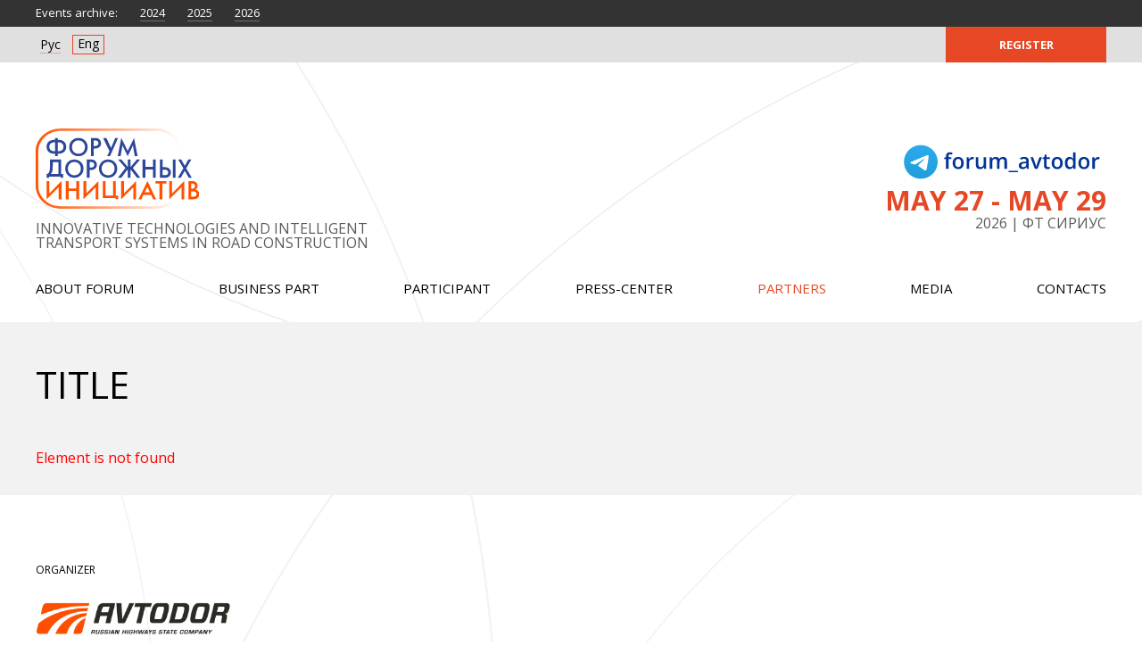

--- FILE ---
content_type: text/html; charset=UTF-8
request_url: https://ircforum.ru/en/partners/partner/pik/
body_size: 2903
content:










<a href="/en"
                   class="btn btn_registration">Register</a><a href="/en"
                   class="btn btn_registration">Register</a><!DOCTYPE html>
<html lang="ru">

<head>
    <meta charset="utf-8">
    <meta name="viewport" content="width=device-width, initial-scale=1, maximum-scale=1, minimal-ui">
    <meta http-equiv="X-UA-Compatible" content="IE=edge">
    <meta name="imagetoolbar" content="no">
    <meta name="msthemecompatible" content="no">
    <meta name="cleartype" content="on">
    <meta name="HandheldFriendly" content="True">
    <meta name="format-detection" content="telephone=no">
    <meta name="format-detection" content="address=no">
    <meta name="google" value="notranslate">
    <meta name="theme-color" content="#ffffff">
    <link rel="manifest" href="/manifest.json">
    <meta name="application-name" content="">
    <meta name="msapplication-tooltip" content="">
    <meta name="msapplication-TileColor" content="#ffffff">
    <meta name="msapplication-TileImage" content="/mstile-large.png">
    <meta name="msapplication-tap-highlight" content="no">
    <link rel="SHORTCUT ICON" href="/favicon.ico"/>
    <meta http-equiv="Content-Type" content="text/html; charset=UTF-8" />
<link href="/bitrix/cache/css/en/auto_content/page_46936621ea31e9796d27c5d1efb1b846/page_46936621ea31e9796d27c5d1efb1b846.css?1731057892265" type="text/css"  rel="stylesheet" />
<link href="/bitrix/cache/css/en/auto_content/template_1da86ce3489e7716db5374993cd49981/template_1da86ce3489e7716db5374993cd49981.css?17346974751357" type="text/css"  data-template-style="true"  rel="stylesheet" />
<script type="text/javascript">var _ba = _ba || []; _ba.push(["aid", "52326d57c39a7b708ec20b98ebca6b6d"]); _ba.push(["host", "ircforum.ru"]); (function() {var ba = document.createElement("script"); ba.type = "text/javascript"; ba.async = true;ba.src = (document.location.protocol == "https:" ? "https://" : "http://") + "bitrix.info/ba.js";var s = document.getElementsByTagName("script")[0];s.parentNode.insertBefore(ba, s);})();</script>


    <title>Title</title>
    <meta name="description" content="">
    <meta name="keywords" content="">
    <link href="//fonts.googleapis.com/css?family=Open+Sans:400,700&amp;subset=latin,cyrillic" rel="stylesheet">
    <link href="/assets/scripts/fancybox/source/jquery.fancybox.css" rel="stylesheet">
    <link href="/assets/styles/app.min.css?t=1461735687281" rel="stylesheet">
</head>

<body class="page page_sticky">


<div class="page__archive-fixed">
	<div class="archive-fixed">
		<div class="archive-fixed__inner">
			<span class="archive-fixed__title">Events archive</span>
			<div class="archive-fixed__items">
				<div class="archive-fixed__wrap">
											<a href="https://2024.ircforum.ru/" class="archive-fixed__item">2024</a>
											<a href="https://2025.ircforum.ru" class="archive-fixed__item">2025</a>
											<a href="#" class="archive-fixed__item">2026</a>
									</div>
			</div>
		</div>
	</div>
</div>
<div class="page__header-fixed">
    <div class="header-fixed">
        <div class="header-fixed__inner">

            <div class="header-fixed__registration-btn">
                   <a href="/en/participant/"
                   class="btn btn_registration">Register</a>
            </div>


            <div class="header-fixed__languages">
                
<div class="languages">

			<a href="/ru/partners/partner/pik/" class="languages__item">
			<span>Рус</span>
		</a>
	
			<a class="languages__item languages__item_selected">
			<span>Eng</span>
		</a>
	
</div>            </div>
        </div>
    </div>
</div>
<div class="page__wrapper">
    <div class="page__header">
        <div class="header">
            <div class="header__inner">
                <div class="header__logo">
                    <a href="/en/" class="logo logo_en">
                         <img src="/assets/images/logo.svg" class="logo__logo-image" alt="" role="presentation"/>
                    </a>
                    <div class="header__logo__text">
                        <p class="header__logo__text-head">
                                                     </p>
                        <p>
                            Innovative technologies and intelligent transport systems in road construction                        </p>
                    </div>
                </div>
                <div class="header__header-info">
                    <div class="header-info">
                        <a href="https://t.me/forum_avtodor"
                           class="header-info__hash"><img src="/upload/telega.svg" width="90%" alt="Телеграм"></a>
                        <div class="header-info__date">May 27 - May 29</div>
                        <div class="header-info__after-date">
                            <span class="header-info__year"> 2026 |</span>
                            <span class="header-info__city">ФТ Сириус</span>
                        </div>
                        <div class="header-info__place">   </div>
                    </div>
                </div>
            </div>
        </div>
    </div>
    <div class="page__menu">
        
<div class="menu">
	<div class="menu__inner">

						<a href="/en/about/" class="menu__item">About forum</a>
				
						<a href="/en/business/" class="menu__item">Business part</a>
				
						<a href="/en/participant/" class="menu__item">Participant</a>
				
						<a href="/en/press-releases/" class="menu__item">Press-center</a>
				
						<a href="/en/partners/" class="menu__item menu__item_active">Partners</a>
				
						<a href="/en/media/" class="menu__item">Media</a>
				
						<a href="/en/contacts/" class="menu__item">Contacts</a>
				
	
	</div>
</div>
    </div>
    <div class="page__body"><div class="content">
	<div class="content__inner">
		<div class="content__title">
			<h1 class="title">Title</h1>
		</div>
		<div class="content__content">
			<div class="content-columns">
				<div class="content-columns__left">
					<div class="html">
<p><font class="errortext">Element is not found</font></p></div>
</div>
<div class="content-columns__right">
        <div class="banner">
                <!--p style="text-align:center">
<a href="http://www.izdatelstvo-dorogi.ru" target="_blank">
  <img src="/assets/banners/izd_dorogi.png" width="250px" />
</a>
</p>
<p style="text-align:center;margin-top:20px">
<a href="http://www.toll-news.ru" target="_blank">
  <img src="/assets/banners/toll_news_cover.jpg" width="250px" />
</a>
</p>
<p style="text-align:center;margin-top:20px">
<a href="http://www.techinform-press.ru/content/blogcategory/0/3/" target="_blank">
  <img src="/assets/banners/dorogi_baner.gif" width="100px" height="100px" />
</a>
</p>
<p style="text-align:center;margin-top:20px">
<a href="http://www.dorvest.ru/" target="_blank">
<img src="/assets/banners/dd.jpg" width="100px" height="100px" />
</a>
</p-->    </div>
    

    
                                

</div>
</div>
</div>
</div>
</div>
<script src="/assets/scripts/fancybox/lib/jquery-1.10.1.min.js"></script>
<script src="/assets/scripts/fancybox/source/jquery.fancybox.js"></script>
<script src="/assets/scripts/app.min.js?t=1"></script>
</div>
</div>
<div class="page__footer">
    <div class="footer">
        <div class="footer__inner">
            <div class="footer__columns" style="display: flex">
                <div class="footer-column">
                    <div class="footer-column__title">Organizer</div>
                    <div class="footer-column__images" style="padding-top: 10px">
                                                    <br>
                            <a href="http://russianhighways.ru/" target="_blank">
                                <img src="/upload/iblock/14f/14f672d2d96ec01773b519c5df5c93ef.png" style="width: 270px" class="footer-column__image"/></a>
                                                                        </div>
                    <div class="footer-column__title"
                         style="padding-top: 20px"> </div>
                    <div class="footer-column__images" style="padding-top: 10px">
                                            </div>
                </div>
                <div class="footer-column support">
                        <div class="footer-column__title">  </div>
                        <div class="footer-column__images">
                                                </div>
                </div>
            </div>
        </div>
    </div>
</div>
<!-- Yandex.Metrika counter --> <script type="text/javascript"> (function (d, w, c) { (w[c] = w[c] || []).push(function() { try { w.yaCounter37102360 = new Ya.Metrika({ id:37102360, clickmap:true, trackLinks:true, accurateTrackBounce:true, webvisor:true, trackHash:true }); } catch(e) { } }); var n = d.getElementsByTagName("script")[0], s = d.createElement("script"), f = function () { n.parentNode.insertBefore(s, n); }; s.type = "text/javascript"; s.async = true; s.src = "https://mc.yandex.ru/metrika/watch.js"; if (w.opera == "[object Opera]") { d.addEventListener("DOMContentLoaded", f, false); } else { f(); } })(document, window, "yandex_metrika_callbacks"); </script> <noscript><div><img src="https://mc.yandex.ru/watch/37102360" style="position:absolute; left:-9999px;" alt="" /></div></noscript> <!-- /Yandex.Metrika counter -->


<script>
  (function(i,s,o,g,r,a,m){i['GoogleAnalyticsObject']=r;i[r]=i[r]||function(){
  (i[r].q=i[r].q||[]).push(arguments)},i[r].l=1*new Date();a=s.createElement(o),
  m=s.getElementsByTagName(o)[0];a.async=1;a.src=g;m.parentNode.insertBefore(a,m)
  })(window,document,'script','https://www.google-analytics.com/analytics.js','ga');

  ga('create', 'UA-77132159-1', 'auto');
  ga('send', 'pageview');

</script></body>
</html>

--- FILE ---
content_type: text/css
request_url: https://ircforum.ru/bitrix/cache/css/en/auto_content/page_46936621ea31e9796d27c5d1efb1b846/page_46936621ea31e9796d27c5d1efb1b846.css?1731057892265
body_size: 165
content:


/* Start:/bitrix/components/bitrix/system.show_message/templates/.default/style.min.css?168856959151*/
font.errortext{color:red}font.notetext{color:green}
/* End */
/* /bitrix/components/bitrix/system.show_message/templates/.default/style.min.css?168856959151 */


--- FILE ---
content_type: text/css
request_url: https://ircforum.ru/bitrix/cache/css/en/auto_content/template_1da86ce3489e7716db5374993cd49981/template_1da86ce3489e7716db5374993cd49981.css?17346974751357
body_size: 1258
content:


/* Start:/local/templates/auto_content/template_styles.css?17346974511197*/
.submenu__item_active{
 margin-left: 14px;
}
.content-columns__left{
text-align:justify!important;
}
@media only screen and (min-width: 1050px)
{
.footer__column {
width:25%!important;
}

.html h3 {
    font-size: 20px!important;
}
}
.html h3{
    line-height: 1.2em!important;
}
.html img.left{
margin: 0 30px 30px 0!important;
}
.widget__title {
    font-size: 22px!important;
    font-weight: 500!important;
    text-align: center!important;
    text-transform:uppercase;
    font-family: "Open Sans", sans-serif;
}
.widget__item-title {
    margin-top: 20px;
    cursor: pointer;
}
.widget__item-title, .widget__item-group {
    font-size: 14px;
    text-align: center;
    line-height: 1.5em;
}
.widget{
color: #4c4c4c;
}
.widget#widget_12 .slick-arrow{
display:none!important;
}
.widget#widget_12 .widget__list{
max-width:100%!important;
margin: 10px auto 0!important;
}
.widget#widget_12 .widget__item-title{
font-weight:300!important;

}
.widget#widget_12 .date{
font-weight:600;
    color: #e64725;
}
#widget_10 .widget__item-title{
font-size:22px!important;
}
.partners-item.partners-item_section_2 .partners-item__name{
display:none!important;
}
.file__name{
font-size:12px!important;
}
/* End */
/* /local/templates/auto_content/template_styles.css?17346974511197 */


--- FILE ---
content_type: text/css
request_url: https://ircforum.ru/assets/styles/app.min.css?t=1461735687281
body_size: 141403
content:
/*
Stylus variables are information about icon's compiled state, stored under its original file name

.icon-home {
  width: $icon_home_width;
}

The large array-like variables contain all information about a single icon
$icon_home = x y offset_x offset_y width height total_width total_height image_path;

At the bottom of this section, we provide information about the spritesheet itself
$spritesheet = width height image $spritesheet_sprites;
*/
/*
The provided mixins are intended to be used with the array-like variables

.icon-home {
  spriteWidth($icon_home)
}

.icon-email {
  sprite($icon_email)
}

Example usage in HTML:

`display: block` sprite:
<div class="icon-home"></div>

To change `display` (e.g. `display: inline-block;`), we suggest using a common CSS class:

// CSS
.icon {
  display: inline-block;
}

// HTML
<i class="icon icon-home"></i>
*/
/*
The `sprites` mixin generates identical output to the CSS template
  but can be overridden inside of Stylus

This must be run when you have at least 2 sprites.
  If run with a single sprite, then there will be reference errors.

sprites($spritesheet_sprites);
*/
* {
    margin: 0;
    padding: 0;
    font: inherit;
    box-sizing: border-box;
}

article,
aside,
details,
figcaption,
figure,
footer,
header,
hgroup,
main,
nav,
section,
summary {
    display: block;
}

audio,
canvas,
progress,
video {
    display: inline-block;
    vertical-align: baseline;
}

audio:not([controls]) {
    display: none;
    height: 0;
}

[hidden],
template {
    display: none;
}

html {
    font-family: sans-serif;
    -ms-text-size-adjust: 100%;
    -webkit-text-size-adjust: 100%;
    -webkit-tap-highlight-color: rgba(0, 0, 0, 0);
    -webkit-focus-ring-color: rgba(255, 255, 255, 0);
    cursor: default;
}

body {
    font-size: 100%;
    line-height: 1;
    -moz-osx-font-smoothing: grayscale;
    -webkit-font-smoothing: antialiased;
}

a {
    background: transparent;
    color: inherit;
    text-decoration: none;
}

*:focus,
*:active,
*:hover {
    outline: none;
}

hr {
    box-sizing: content-box;
    height: 0;
}

ol,
ul {
    list-style: none;
}

pre {
    -moz-tab-size: 4;
    tab-size: 4;
    white-space: pre-wrap;
}

q {
    quotes: '\201C' '\201D' '\2018' '\2019';
}

img {
    border: none;
}

svg:not(:root) {
    overflow: hidden;
}

button,
input {
    border: none;
    line-height: normal;
}

button,
select {
    text-transform: none;
}

button {
    overflow: visible;
}

button,
html input[type='button'],
input[type='reset'],
input[type='submit'] {
    -webkit-appearance: button;
    cursor: pointer;
}

button[disabled],
html input[disabled] {
    cursor: default;
}

input[type='checkbox'],
input[type='radio'] {
    box-sizing: border-box;
}

input[type='number']::-webkit-inner-spin-button,
input[type='number']::-webkit-outer-spin-button {
    height: auto;
}

input[type='search'] {
    -webkit-appearance: textfield;
    box-sizing: content-box;
}

input[type='search']::-webkit-search-cancel-button,
input[type='search']::-webkit-search-decoration {
    -webkit-appearance: none;
}

button::-moz-focus-inner,
input::-moz-focus-inner {
    border: none;
    padding: 0;
}

textarea {
    overflow: auto;
    vertical-align: top;
}

button,
input,
select[multiple],
textarea {
    background-image: none;
}

input,
select,
textarea {
    border-radius: 0;
    box-shadow: none;
}

input,
textarea {
    resize: none;
    -webkit-user-select: text;
    -moz-user-select: text;
    -ms-user-select: text;
    user-select: text;
}

[placeholder]:focus::-webkit-input-placeholder {
    color: transparent;
}

[placeholder]:focus::-moz-placeholder {
    color: transparent;
}

[placeholder]:focus:-ms-input-placeholder {
    color: transparent;
}

[placeholder]:focus::placeholder {
    color: transparent;
}

table {
    border-collapse: collapse;
    border-spacing: 0;
}

.archive-fixed {
    height: 30px;
    background-color: #333;
    color: #fff;
    font-size: 13px;
}

.archive-fixed__inner {
    margin: 0 auto;
    max-width: 1200px;
    box-sizing: content-box;
    line-height: 28px;
}

@media only screen and (min-width: 1050px) {
    .archive-fixed__inner {
        padding: 0 20px;
    }
}

@media only screen and (max-width: 1800px) {
    .archive-fixed__inner {
        padding: 0 16px;
    }
}

@media only screen and (min-width: 1050px) {
    .archive-fixed__title::after {
        content: ':';
    }

    .archive-fixed__items {
        display: inline-block;
    }

    .archive-fixed__item {
        margin-left: 22px;
        border-bottom: 1px solid rgba(255, 255, 255, 0.3);
    }
}

@media only screen and (max-width: 1050px) {
    .archive-fixed__title {
        margin: 0 -16px;
        padding: 0 16px 2px;
        display: block;
    }

    .archive-fixed__title::after {
        background-image: url("../images/sprites/common.png");
        background-position: -295px -198px;
        width: 13px;
        height: 7px;
        margin-left: 7px;
        display: inline-block;
        content: '';
    }

    .archive-fixed__items {
        display: none;
        position: absolute;
        top: 30px;
        right: 0;
        left: 0;
        padding: 10px 5px;
        background-color: rgba(51, 51, 51, 0.9);
    }

    .archive-fixed__items_active {
        display: block;
    }

    .archive-fixed__wrap {
        max-width: 220px;
    }

    .archive-fixed__item {
        display: inline-block;
        padding: 5px 10px;
        margin-bottom: 2px;
        font-size: 14px;
    }
}

* + .banner {
    margin-top: 30px;
}

.btn {
    height: 45px;
    line-height: 45px;
    display: inline-block;
    font-size: 17px;
    background-color: #e64725;
    color: #fff;
    text-align: center;
    text-transform: uppercase;
    cursor: pointer;
}

@media only screen and (min-width: 1050px) {
    .btn {
        width: 227px;
    }
}

@media only screen and (max-width: 1050px) {
    .btn {
        width: 100%;
    }
}

.btn:hover {
    background-color: #ed7f22;
}

.btn_registration {
    width: 180px;
    height: 40px;
    font-size: 13px;
    font-weight: bold;
    line-height: 40px;
}

@media only screen and (min-width: 1050px) {
    .content-columns {
        font-size: 0;
    }

    .content-columns__left,
    .content-columns__right {
        display: inline-block;
        font-size: 14px;
        vertical-align: top;
    }

    .content-columns__left {
        width: 74%;
    }

    .content-columns__right {
        margin-left: 3.5%;
        width: 22.5%;
    }
}

@media only screen and (max-width: 1050px) {
    .content-columns__right {
        padding-top: 16px;
    }
}

.content {
    padding-bottom: 30px;
    background-color: #f2f2f2;
}

.content__inner {
    margin: 0 auto;
    max-width: 1200px;
    box-sizing: content-box;
}

@media only screen and (min-width: 1050px) {
    .content__inner {
        padding: 0 20px;
    }
}

@media only screen and (max-width: 1800px) {
    .content__inner {
        padding: 0 16px;
    }
}

@media only screen and (min-width: 1050px) {
    .content__submenu {
        padding-bottom: 36px;
    }
}

@media only screen and (max-width: 1050px) {
    .content__submenu {
        padding-bottom: 16px;
    }
}

.file-icon {
    background-image: url("../images/sprites/common.png");
    background-position: -244px -84px;
    width: 37px;
    height: 45px;
    position: relative;
    display: block;
}

.file_white .file-icon {
    background-image: url("../images/sprites/common.png");
    background-position: 0px -222px;
    width: 36px;
    height: 45px;
}

.file-icon__ext {
    position: absolute;
    top: 33px;
    left: 6px;
    width: 29px;
    color: #ed7f22;
    font-size: 9px;
    line-height: 9px;
    text-align: center;
    text-transform: uppercase;
}

.file_white .file-icon__ext {
    color: #fff;
}

.file {
    display: block;
    line-height: 1em;
}

.file + .file {
    margin-top: 25px;
}

.file__icon {
    float: left;
}

.file__info {
    display: block;
    margin-left: 56px;
    padding-top: 6px;
    color: #333;
}

.file_white .file__info {
    color: #fff;
}

.file__name {
    font-size: 14px;
    font-weight: bold;
    text-transform: uppercase;
}

.file__size {
    display: block;
    margin-top: 5px;
    font-size: 12px;
}

@media only screen and (min-width: 1050px) {
    .files {
        font-size: 0;
    }

    .files__item {
        margin-bottom: 40px;
        width: 28%;
        display: inline-block;
        vertical-align: top;
        font-size: 14px;
    }

    .files__item + .files__item {
        margin-left: 8%;
    }

    .files__item_half {
        width: 50%;
        padding-right: 40px;
    }

    .files__item_half + .files__item_half {
        margin-left: 0;
    }
}

@media only screen and (max-width: 1050px) {
    .files__item {
        display: block;
    }

    .files__item + .files__item {
        margin-top: 16px;
    }
}

.footer-column__title {
    font-size: 12px;
    text-transform: uppercase;
}

.footer__columns {
    flex-wrap: wrap;
}

.footer__columns .footer-column:nth-child(1) {
    width: 25%;
}

.footer__columns .footer-column:nth-child(2) {
    width: 71%;
}

.footer-column.support .footer-column__images {
    display: flex;
    flex-wrap: wrap;
    justify-content: space-between;
    align-items: center;
}

.footer-column__image_autodor {
    background-image: url("../images/sprites/common.png");
    background-position: 0px -189px;
    width: 152px;
    height: 25px;
}

.footer-column__image_double-eagle {
    background-image: url("../images/sprites/common.png");
    background-position: -185px -84px;
    width: 51px;
    height: 59px;
}

@media only screen and (max-width: 500px) {
    .footer__columns .footer-column:nth-child(1) {
        width: 71%;
    }
}

@media only screen and (min-width: 1050px) {
    .footer-column {
        padding-top: 46px;
    }

    .footer-column__image_autodor {
        margin-top: 32px;
    }

    .footer-column__image_double-eagle {
        margin-top: 8px;
    }
}

@media only screen and (max-width: 1050px) {
    .footer-column {
        padding-top: 27px;
        padding-bottom: 8px;
    }

    .footer-column__image_autodor {
        margin-top: 23px;
    }

    .footer-column__image_double-eagle {
        margin-top: 3px;
    }
}

.footer__inner {
    margin: 0 auto;
    max-width: 1200px;
    box-sizing: content-box;
}

@media only screen and (min-width: 1050px) {
    .footer__inner {
        padding: 0 20px;
    }
}

@media only screen and (max-width: 1800px) {
    .footer__inner {
        padding: 0 16px;
    }
}


@media only screen and (max-width: 1050px) {
    .footer {
        padding-bottom: 10px;
    }
}

.form-field__input {
    width: 100%;
    height: 28px;
    line-height: 28px;
    font-size: 16px;
    text-transform: uppercase;
    border: none;
    border-bottom: 1px solid #959595;
    background: none;
}

.form-field__input::-webkit-input-placeholder {
    color: #666;
    transition: color 0.2s;
}

.form-field__input::-moz-placeholder {
    color: #666;
    transition: color 0.2s;
}

.form-field__input:-ms-input-placeholder {
    color: #666;
    transition: color 0.2s;
}

.form-field__input::placeholder {
    color: #666;
    transition: color 0.2s;
}

.form-field_invalid .form-field__input {
    color: #e64725;
}

.form-field__label {
    margin-top: 6px;
    display: block;
    color: #000;
    font-size: 14px;
    font-weight: bold;
    text-transform: uppercase;
    opacity: 0;
    transform: translate(5px, 0);
    transition: opacity 0.2s, transform 0.2s;
}

.form-field_invalid .form-field__label {
    color: #e64725;
}

.form-field__input:focus + .form-field__label,
.form-field__input_not-empty + .form-field__label {
    opacity: 1;
    transform: translate(0, 0);
}

.form-field__input:focus + .form-field__label::-webkit-input-placeholder,
.form-field__input_not-empty + .form-field__label::-webkit-input-placeholder {
    color: rgba(102, 102, 102, 0);
}

.form-field__input:focus + .form-field__label::-moz-placeholder,
.form-field__input_not-empty + .form-field__label::-moz-placeholder {
    color: rgba(102, 102, 102, 0);
}

.form-field__input:focus + .form-field__label:-ms-input-placeholder,
.form-field__input_not-empty + .form-field__label:-ms-input-placeholder {
    color: rgba(102, 102, 102, 0);
}

.form-field__input:focus + .form-field__label::placeholder,
.form-field__input_not-empty + .form-field__label::placeholder {
    color: rgba(102, 102, 102, 0);
}

.form__title {
    font-size: 27px;
    font-weight: bold;
    line-height: 1.5em;
    text-transform: uppercase;
}

@media only screen and (min-width: 1050px) {
    .form__title {
        margin-bottom: 23px;
    }
}

.form__fields {
    font-size: 0;
}

.form__fields + .form__fields {
    margin-top: 16px;
}

.form__field {
    font-size: 14px;
}

@media only screen and (min-width: 1050px) {
    .form__field {
        vertical-align: top;
        display: inline-block;
        width: 45%;
    }

    .form__field + .form__field {
        margin-left: 10%;
    }
}

@media only screen and (max-width: 1050px) {
    .form__field + .form__field {
        margin-top: 8px;
    }
}

@media only screen and (min-width: 1050px) {
    .form__submit {
        margin-top: 40px;
    }
}

@media only screen and (max-width: 1050px) {
    .form__submit {
        margin-top: 16px;
    }
}

.gallery {
    display: none;
}

.gallery_active {
    display: block;
}

.gallery__fixed {
    z-index: 200;
    position: fixed;
    top: 0;
    right: 0;
    left: 0;
    bottom: 0;
    background: rgba(0, 0, 0, 0.9);
}

.gallery__cross {
    background-image: url("../images/sprites/common.png");
    background-position: -261px -151px;
    width: 26px;
    height: 26px;
    z-index: 20000;
    position: fixed;
    cursor: pointer;
}

@media only screen and (min-width: 1050px) {
    .gallery__cross {
        top: 50px;
        right: 50px;
    }
}

@media only screen and (max-width: 1050px) {
    .gallery__cross {
        top: 20px;
        right: 20px;
    }
}

.gallery__window {
    position: fixed;
    top: 0;
    right: 0;
    left: 0;
    bottom: 0;
    margin: auto;
    max-width: 155vh;
    max-height: 770px;
    background-color: #e0e0e0;
}

@media only screen and (min-width: 1200px) {
    .gallery__window {
        height: 770px;
        width: 1200px;
        max-width: 1200px;
    }
}

@media only screen and (max-width: 1200px) {
    .gallery__window {
        width: 100%;
    }
}

.gallery_vertical .gallery__window {
    max-width: 1200px;
    width: 100%;
}

.gallery__inner {
    position: relative;
}

.gallery__arrow {
    z-index: 20;
    position: absolute;
    top: 0;
    bottom: 0;
    margin: auto;
    cursor: pointer;
}

.gallery__arrow_left {
    background-image: url("../images/sprites/common.png");
    background-position: -295px 0px;
    width: 27px;
    height: 91px;
}

@media only screen and (min-width: 1850px) {
    .gallery__arrow_left {
        left: -300px;
    }
}

@media only screen and (min-width: 800px) and (max-width: 1850px) {
    .gallery__arrow_left {
        left: -50px;
    }
}

@media only screen and (max-width: 1050px) {
    .gallery__arrow_left {
        left: 10px;
    }
}

.gallery__arrow_right {
    background-image: url("../images/sprites/common.png");
    background-position: -295px -99px;
    width: 27px;
    height: 91px;
}

@media only screen and (min-width: 1850px) {
    .gallery__arrow_right {
        right: -300px;
    }
}

@media only screen and (min-width: 800px) and (max-width: 1850px) {
    .gallery__arrow_right {
        right: -50px;
    }
}

@media only screen and (max-width: 1050px) {
    .gallery__arrow_right {
        right: 10px;
    }
}

.gallery_vertical .gallery__arrow_left {
    left: 10px;
}

.gallery_vertical .gallery__arrow_right {
    right: 10px;
}

.gallery__slides {
    overflow: hidden;
    white-space: nowrap;
    font-size: 0;
}

.gallery__slide {
    display: inline-block;
    vertical-align: middle;
    max-height: 100vh;
    max-width: 156vw;
}

@media only screen and (min-width: 720px) {
    .gallery__slide {
        height: 460px;
        width: 720px;
        max-width: 720px;
    }
}

@media only screen and (max-width: 720px) {
    .gallery__slide {
        width: 100%;
    }
}

.gallery_vertical .gallery__slide {
    max-width: 100%;
}

.gallery_vertical .gallery__slide iframe {
    max-height: 100vh;
    max-width: 156vw;
}

@media only screen and (min-width: 720px) {
    .gallery_vertical .gallery__slide iframe {
        height: 460px;
        width: 720px;
        max-width: 720px;
    }
}

@media only screen and (max-width: 720px) {
    .gallery_vertical .gallery__slide iframe {
        width: 100%;
    }
}

.fancybox-overlay {
    background: rgba(0, 0, 0, 0.9);
}

.fancybox-close {
    background-image: url("../images/sprites/common.png");
    background-position: -261px -151px;
    width: 26px;
    height: 26px;
    z-index: 20000;
    position: fixed;
    cursor: pointer;
}

@media only screen and (min-width: 1050px) {
    .fancybox-close {
        top: 50px;
        right: 50px;
    }
}

@media only screen and (max-width: 1050px) {
    .fancybox-close {
        top: 20px;
        right: 20px;
    }
}

.fancybox-prev,
.fancybox-next {
    position: absolute;
    top: 0;
    bottom: 0;
    margin: auto;
    cursor: pointer;
    z-index: 2000;
}

.fancybox-prev span,
.fancybox-next span {
    display: none;
}

.fancybox-prev {
    background-image: url("../images/sprites/common.png");
    background-position: -295px 0px;
    width: 27px;
    height: 91px;
}

@media only screen and (min-width: 1850px) {
    .fancybox-prev {
        left: -300px;
    }
}

@media only screen and (min-width: 800px) and (max-width: 1850px) {
    .fancybox-prev {
        left: -50px;
    }
}

@media only screen and (max-width: 1050px) {
    .fancybox-prev {
        left: 10px;
    }
}

.fancybox-next {
    background-image: url("../images/sprites/common.png");
    background-position: -295px -99px;
    width: 27px;
    height: 91px;
}

@media only screen and (min-width: 1850px) {
    .fancybox-next {
        right: -300px;
    }
}

@media only screen and (min-width: 800px) and (max-width: 1850px) {
    .fancybox-next {
        right: -50px;
    }
}

@media only screen and (max-width: 1050px) {
    .fancybox-next {
        right: 10px;
    }
}

.fancybox-title {
    position: absolute;
    bottom: 0;
    left: 0;
    right: 0;
    background: rgba(0, 0, 0, 0.7);
    color: #fff;
    padding: 7px 15px;
    text-align: center;
}

@media only screen and (min-width: 1050px) {
    .grid__row {
        font-size: 0;
    }

    .grid__row + .grid__row {
        margin-top: 31px;
    }

    .grid__column {
        display: inline-block;
        vertical-align: top;
        font-size: 14px;
    }

    .grid__column + .grid__column {
        margin-left: 2.546%;
    }

    .grid__column_width_1 {
        width: 6%;
    }

    .grid__column_width_2 {
        width: 14.54545454%;
    }

    .grid__column_width_3 {
        width: 23.09090908%;
    }

    .grid__column_width_4 {
        width: 31.63636362%;
    }

    .grid__column_width_5 {
        width: 40.18181816%;
    }

    .grid__column_width_6 {
        width: 48.7272727%;
    }

    .grid__column_width_7 {
        width: 57.27272724%;
    }

    .grid__column_width_8 {
        width: 65.81818178%;
    }

    .grid__column_width_9 {
        width: 74.36363632%;
    }

    .grid__column_width_10 {
        width: 82.90909086%;
    }

    .grid__column_width_11 {
        width: 91.4545454%;
    }

    .grid__column_width_12 {
        width: 99.99999994000001%;
    }
}

.header-fixed {
    height: 40px;
    background-color: #e0e0e0;
}

.header-fixed__inner {
    margin: 0 auto;
    max-width: 1200px;
    box-sizing: content-box;
}

@media only screen and (min-width: 1050px) {
    .header-fixed__inner {
        padding: 0 20px;
    }
}

@media only screen and (max-width: 1800px) {
    .header-fixed__inner {
        padding: 0 16px;
    }
}

.header-fixed__registration-btn {
    float: right;
}

.header-info {
    margin-top: -2px;
    color: #5c5c5c;
    text-align: right;
}

.header-info__hash {
    display: block;
    color: #e64725;
}

.header-info__date {
    color: #e64725;
    font-weight: bold;
    text-transform: uppercase;
}

.header-info__after-date {
    margin-top: 2px;
    text-transform: uppercase;
}

.header-info__place {
    margin-top: 6px;
    font-size: 14px;
}

@media only screen and (min-width: 1050px) {
    .header-info {
        margin-top: -2px;
    }

    .header-info__hash {
        font-size: 14px;
    }

    .header-info__date {
        margin-top: 6px;
        font-size: 30px;
    }
}

@media only screen and (max-width: 1050px) {
    .header-info {
        margin-top: 3px;
    }

    .header-info__hash {
        font-size: 11px;
    }

    .header-info__date {
        margin-top: 3px;
        font-size: 24px;
    }

    .header__logo__text {
        font-size: 11px;
    }

    .header__logo__text .header__logo__text-head {
        font-size: 9px;
    }

    .header-info__after-date {
        margin-top: 6px;
        font-size: 13px;
    }

    .header-info__place {
        margin-top: 4px;
        line-height: 1.5em;
    }
}

.header__inner {
    margin: 0 auto;
    max-width: 1200px;
    box-sizing: content-box;
    display: flex;
    justify-content: space-between;
    align-items: center;
}

.header__logo__text {
    text-transform: uppercase;
    margin-top: 10px;
    color: #5c5c5c;
    max-width: 390px;
}

.header__logo__text-head {
    font-size: 12px;
    color: #e64725;
    font-weight: bold;
    padding-bottom: 4px;
}

@media only screen and (min-width: 1050px) {
    .header__inner {
        padding: 0 20px;
    }
}

@media only screen and (max-width: 1800px) {
    .header__inner {
        padding: 0 16px;
    }
}

@media only screen and (min-width: 1050px) {
    .header {
        padding: 24px 0;
    }
}

@media only screen and (max-width: 1050px) {
    .header {
        padding: 16px 0;
    }

    .header__header-info {
        max-width: 160px;
    }
}

.html {
    color: #4c4c4c;
}

@media only screen and (min-width: 1050px) {
    .html {
        font-size: 16px;
    }
}

@media only screen and (max-width: 1050px) {
    .html {
        font-size: 14px;
    }
}

.html b,
.html strong {
    font-weight: bold;
}

.html i,
.html em {
    color: #ed7f22;
}

.html p {
    line-height: 1.5em;
}

.html p + p {
    margin-top: 0.7em;
}

@media only screen and (min-width: 1050px) {
    .html h2 + p,
    .html h2 + blockquote {
        margin-top: 1.6em;
    }
}

@media only screen and (max-width: 1050px) {
    .html h2 + p,
    .html h2 + blockquote {
        margin-top: 0.6em;
    }
}

@media only screen and (min-width: 1050px) {
    .html h3 + p,
    .html h3 + blockquote {
        margin-top: 1.7em;
    }
}

@media only screen and (max-width: 1050px) {
    .html h3 + p,
    .html h3 + blockquote {
        margin-top: 0.6em;
    }
}

.html .lead {
    line-height: 1.5em;
}

@media only screen and (min-width: 1050px) {
    .html .lead {
        margin-bottom: 1.2em;
        font-size: 27px;
    }
}

@media only screen and (max-width: 1050px) {
    .html .lead {
        margin-bottom: 0.6em;
        font-size: 18px;
    }
}

.html * + .lead {
    margin-top: 36px;
}

.html h2 {
    font-weight: bold;
    line-height: 1.5em;
    text-transform: uppercase;
}

@media only screen and (min-width: 1050px) {
    .html h2 {
        font-size: 27px;
    }
}

@media only screen and (max-width: 1050px) {
    .html h2 {
        font-size: 22px;
    }
}

@media only screen and (min-width: 1050px) {
    .html * + h2 {
        margin-top: 1.6em;
    }
}

@media only screen and (max-width: 1050px) {
    .html * + h2 {
        margin-top: 0.6em;
    }
}

.html h3 {
    font-weight: bold;
    line-height: 1.5em;
    text-transform: uppercase;
}

@media only screen and (min-width: 1050px) {
    .html h3 {
        font-size: 21px;
    }
}

@media only screen and (max-width: 1050px) {
    .html h3 {
        clear: left;
        font-size: 20px;
    }
}

@media only screen and (min-width: 1050px) {
    .html * + h3 {
        margin-top: 1.2em;
    }
}

@media only screen and (max-width: 1050px) {
    .html * + h3 {
        margin-top: 0.6em;
    }
}

.html h2 + h3 {
    margin-top: 0.3em;
}

.html ul,
.html ol {
    margin-top: 0.4em;
    padding-left: 2.3ex;
}

.html ul li,
.html ol li {
    line-height: 1.5em;
}

.html ul li + li,
.html ol li + li {
    margin-top: 1em;
}

.html ol {
    padding-left: 1.5ex;
}

.html ol li {
    position: relative;
}

.html ol li::before {
    width: 4px;
    height: 4px;
    content: '';
    display: block;
    position: absolute;
    top: 0.75em;
    left: -1.2ex;
    background-color: #e64725;
    border-radius: 50%;
}

.html ul {
    counter-reset: ul-counter;
}

.html ul li {
    position: relative;
    counter-increment: ul-counter;
}

.html ul li::before {
    position: absolute;
    left: -2.3ex;
    color: #e64725;
    content: counter(ul-counter) '.';
}

.html .important {
    position: relative;
    background-color: #e64725;
    color: #fff;
    line-height: 1.5em;
    margin-left: 30px;
    padding: 23px 23px 28px 0;
    border-top-right-radius: 12px;
    border-bottom-right-radius: 16px 27px;
}

.html .important::before {
    background-image: url("../images/sprites/common.png");
    background-position: -185px -151px;
    width: 30px;
    height: 28px;
    position: absolute;
    top: 0;
    left: -30px;
    content: '';
    display: block;
}

.html .important > span::before,
.html .important > div::before {
    position: absolute;
    width: 30px;
    top: 28px;
    left: -30px;
    bottom: 0;
    display: block;
    content: '';
    border-bottom-left-radius: 12px;
    background-color: #e64725;
}

.html blockquote {
    position: relative;
    background-color: #ed7f22;
    color: #fff;
    line-height: 1.5em;
    margin-left: 30px;
    padding: 23px 23px 28px 0;
    border-top-right-radius: 12px;
    border-bottom-right-radius: 16px 27px;
    margin-bottom: 25px;
}

.html blockquote::before {
    background-image: url("../images/sprites/common.png");
    background-position: -82px -222px;
    width: 30px;
    height: 28px;
    position: absolute;
    top: 0;
    left: -30px;
    content: '';
    display: block;
}

.html blockquote > span::before,
.html blockquote > div::before {
    position: absolute;
    width: 30px;
    top: 28px;
    left: -30px;
    bottom: 0;
    display: block;
    content: '';
    border-bottom-left-radius: 12px;
    background-color: #ed7f22;
}

.html blockquote > span::after,
.html blockquote > div::after {
    background-image: url("../images/sprites/common.png");
    background-position: -160px -189px;
    width: 23px;
    height: 17px;
    position: absolute;
    display: block;
    content: '';
    bottom: -17px;
    left: 1px;
}

.html blockquote.top {
    margin-top: 2em;
}

.html blockquote.top span::after {
    bottom: auto;
    top: -17px;
    transform: scale(-1, -1);
}

.html img {
    width: 100%;
}

.html img.inline,
.html img.left,
.html img.right {
    width: auto;
}

.html img.left {
    float: left;
    margin: 0 1em 1em 0;
}

@media only screen and (max-width: 500px) {
    .html img.left {
        float: none;
        display: block;
    }
}

.html img.right {
    float: right;
    margin: 0 0 1em 1em;
}

@media only screen and (max-width: 500px) {
    .html img.right {
        float: none;
        display: block;
    }
}

@media only screen and (min-width: 1050px) {
    .html * + .files {
        margin-top: 32px;
    }
}

@media only screen and (max-width: 1050px) {
    .html * + .files {
        margin-top: 16px;
    }
}

.html .greeting + .greeting {
    margin-top: 20px;
    border-top: 2px solid #ed7f22;
    padding-top: 50px;
}

.index-address__title {
    text-transform: uppercase;
}

@media only screen and (min-width: 1050px) {
    .index-address__title {
        margin-top: 12px;
        font-size: 16px;
        max-width: 160px;
    }

    .index-address__bottom {
        position: absolute;
        left: 0;
        bottom: 19px;
        max-width: 160px;
    }
}

@media only screen and (max-width: 1050px) {
    .index-address {
        margin: 2px 0 0;
    }

    .index-address__title {
        font-size: 14px;
    }

    .index-address__bottom {
        margin-top: 3px;
        font-size: 13px;
        line-height: 1.5em;
    }
}

.index-contacts b {
    font-weight: bold;
}

.index-contacts a {
    border-bottom: 1px solid rgba(255, 255, 255, 0.4);
}

@media only screen and (min-width: 1050px) {
    .index-contacts {
        margin: -7px 0;
    }
}

@media only screen and (max-width: 1050px) {
    .index-contacts {
        margin: -5px 0;
        font-size: 14px;
        line-height: 1.2em;
    }

    .index-contacts p + p {
        margin-top: 0.9em;
    }
}

.index__inner {
    margin: 0 auto;
    max-width: 1200px;
    box-sizing: content-box;
}

@media only screen and (min-width: 1050px) {
    .index__inner {
        padding: 0 20px;
    }
}

@media only screen and (max-width: 1800px) {
    .index__inner {
        padding: 0 16px;
    }
}

.languages {
    padding-top: 9px;
    font-size: 0;
}

.languages__item {
    padding: 0 5px 1px;
    display: inline-block;
    font-size: 14px;
    line-height: 19px;
    vertical-align: middle;
}

.languages__item_selected {
    border: 1px solid #e64725;
}

.languages__item + .languages__item {
    margin-left: 8px;
}

.languages__item span {
    display: inline-block;
    line-height: 19px;
    border-bottom: 1px solid rgba(230, 71, 37, 0.4);
}

.languages__item_selected span {
    line-height: 18px;
    border-bottom-color: transparent;
}

@media only screen and (min-width: 1050px) {
    .logo__left,
    .logo__right {
        display: inline-block;
        vertical-align: middle;
    }

    .logo__left {
        background-image: url("../images/sprites/common.png");
        background-position: -93px -84px;
        width: 84px;
        height: 97px;
    }

    .logo__right {
        background-image: url("../images/sprites/common.png");
        background-position: 0px 0px;
        width: 153px;
        height: 76px;
        margin-left: 43px;
    }

    .logo_en .logo__right {
        background-image: url("../images/sprites/common.png");
        background-position: -161px 0px;
        width: 126px;
        height: 72px;
    }

    .logo__logo-image {
        height: 90px;
    }
}

@media only screen and (max-width: 1050px) {
    .logo__logo-image {
        display: block;
        height: 60px;
    }

    .logo__logo-text {
        margin-top: 19px;
        height: 60px;
        display: block;
    }
}

.map {
    margin-top: 1em;
}

@media only screen and (min-width: 1050px) {
    .map {
        width: 100%;
        height: 500px;
    }
}

@media only screen and (max-width: 1050px) {
    .map {
        width: 100%;
        height: 300px;
    }
}

.media-item {
    position: relative;
    display: block;
    background-color: #e3e3e3;
    height: 155px;
    overflow: hidden;
}

.media-item__image {
    cursor: pointer;
    display: block;
    width: 100%;
    max-width: 100%;
    margin: 0 auto;
}

.media-item__text {
    position: absolute;
    top: 14px;
    left: 16px;
    right: 16px;
    color: #fff;
    font-size: 13px;
    line-height: 1.4em;
}

.media-item__video {
    background-image: url("../images/sprites/common.png");
    background-position: -44px -222px;
    width: 30px;
    height: 34px;
    position: absolute;
    top: 0;
    right: 0;
    left: 0;
    bottom: 0;
    margin: auto;
}

@media only screen and (min-width: 600px) {
    .media__items {
        margin: 0 -16px;
        font-size: 0;
    }

    .media__item {
        margin-bottom: 50px;
        padding: 0 16px;
        display: inline-block;
        vertical-align: top;
    }
}

@media only screen and (min-width: 1050px) {
    .media__item {
        width: 33%;
    }
}

@media only screen and (min-width: 600px) and (max-width: 1050px) {
    .media__item {
        width: 50%;
    }
}

@media only screen and (max-width: 600px) {
    .media__item {
        margin-bottom: 20px;
        width: 100%;
    }
}

.menu {
    line-height: 0;
    text-align: justify;
}

.menu__inner {
    margin: 0 auto;
    max-width: 1200px;
    box-sizing: content-box;
}

@media only screen and (min-width: 1050px) {
    .menu__inner {
        padding: 0 20px;
    }
}

@media only screen and (max-width: 1800px) {
    .menu__inner {
        padding: 0 16px;
    }
}

.menu__inner::after {
    width: 100%;
    display: inline-block;
    content: '';
    vertical-align: top;
}

.menu__item {
    padding: 12px 0;
    display: inline-block;
    font-size: 15px;
    line-height: 1em;
    text-transform: uppercase;
}

.menu__item_active,
.menu__item:hover {
    color: #e64725;
}

.news-item__date {
    color: #666;
    font-size: 15px;
}

.news-item__image {
    margin-top: 9px;
    display: block;
}

.news-item__image img {
    display: block;
    width: 100%;
}

.news-item__title {
    margin-top: 11px;
    color: #e64725;
    font-size: 13px;
    line-height: 1.4em;
    text-transform: uppercase;
}

.news-item__title a {
    text-decoration: none;
    border-bottom: 1px solid rgba(230, 71, 37, 0.4);
}

.news {
    display: block;
}

.news__items {
    margin: 0 -16px;
    font-size: 0;
}

.news__item {
    margin-bottom: 40px;
    padding: 0 16px;
    display: inline-block;
    font-size: 14px;
    vertical-align: top;
}

@media only screen and (min-width: 1050px) {
    .news__item {
        width: 33%;
    }
}

@media only screen and (max-width: 1050px) {
    .news__item {
        width: 100%;
    }
}

.page {
    font-family: 'Open Sans', sans-serif;
    background: url("/assets/images/bg.png") center 40px no-repeat;
}

.page__archive-fixed,
.page__header-fixed {
    position: fixed;
    right: 0;
    left: 0;
}

.page__archive-fixed {
    z-index: 101;
    top: 0;
}

.page__header-fixed {
    z-index: 100;
    top: 0;
}

.page__archive-fixed + .page__header-fixed {
    top: 30px;
}

.page__header {
    padding-top: 80px;
}

.page__menu {
    padding-bottom: 8px;
}

.page__body {
    margin-top: 10px;
}

html,
body {
    height: 100%;
}

.page_sticky .page__wrapper {
    min-height: 100%;
    margin-bottom: -173px;
}

.page_sticky .page__wrapper::after {
    content: '';
    display: block;
}

.page_sticky .page__footer,
.page_sticky .page__wrapper::after {
    height: 173px;
}

.pagination {
    padding: 12px 0;
}

.pagination__items {
    font-size: 0;
}

.pagination__item {
    display: inline-block;
    font-size: 15px;
    vertical-align: middle;
    color: #e64725;
    text-decoration: none;
}

.pagination__item + .pagination__item {
    margin-left: 26px;
}

.pagination__item_active {
    color: #000;
}

.participant__name {
    font-size: 22px;
}

.participant__organization,
.participant__job {
    font-size: 14px;
    margin-top: 0 !important;
}

.participant__organization {
    font-weight: 600;
}

.participants__item + .participants__item {
    margin-top: 15px;
}

.partners-item {
    margin-bottom: 11px;
}

@media only screen and (min-width: 1050px) {
    .partners-item {
        padding: 40px 0;
    }
}

@media only screen and (max-width: 1050px) {
    .partners-item {
        padding: 16px 0;
    }
}

.partners-item__image {
    width: 122px;
    height: 122px;
    margin: 0 auto;
    display: block;
    border-radius: 50%;
}

.partners-item__image img {
    width: 100%;
    height: 100%;
}

@media only screen and (min-width: 1050px) {
    .partners-item_single .partners-item__image {
        display: inline-block;
        vertical-align: middle;
    }
}

.partners-item__name {
    margin-top: 35px;
    font-size: 16px;
}

@media only screen and (min-width: 1050px) {
    .partners-item__name {
        font-size: 14px;
    }
}

@media only screen and (min-width: 1050px) {
    .partners-item_single .partners-item__name {
        margin-top: 2px;
        margin-left: 26px;
        display: inline-block;
        vertical-align: middle;
    }
}

.partners-item_section_12 .partners-item__name {
    margin-top: -10px;
}

.partners__items {
    font-size: 0;
}

.partners__item {
    display: inline-block;
    font-size: 14px;
    vertical-align: top;
    text-align: center;
}

@media only screen and (min-width: 1050px) {
    .partners__item {
        width: 25%;
    }
}

@media only screen and (max-width: 1050px) {
    .partners__item {
        width: 100%;
    }
}

@media only screen and (min-width: 1050px) {
    .partners__item_single {
        display: block;
        width: 100%;
        text-align: left;
    }
}

.program-content-item {
    display: block;
}

.program-content {
    position: relative;
    overflow: hidden;
}

.program-content__item {
    position: absolute;
    left: 100%;
    opacity: 0;
    transform: translate(100px, 0);
    transition: transform 0.2s, opacity 0.2s, left step-end 0.2s;
}

.program-content__item_active {
    position: static;
    left: 0;
    opacity: 1;
    transform: translate(0, 0);
    transition: transform 0.2s, opacity 0.2s, left step-start 0.2s;
}

.program-day {
    padding-bottom: 7px;
    color: #e64725;
    border-bottom: 1px solid rgba(230, 71, 37, 0.4);
    cursor: pointer;
}

.program-day_active {
    color: #000;
    font-weight: bold;
    border-bottom-color: transparent;
    cursor: default;
}

@media only screen and (min-width: 1050px) {
    .program-day__date {
        font-size: 46px;
    }

    .program-day__month {
        font-size: 17px;
    }
}

@media only screen and (max-width: 1050px) {
    .program-day__date {
        font-size: 32px;
    }

    .program-day__month {
        font-size: 12px;
    }
}

.program-days__item {
    display: inline;
}

@media only screen and (min-width: 1050px) {
    .program-days__item + .program-days__item {
        margin-left: 43px;
    }
}

@media only screen and (max-width: 1050px) {
    .program-days__item + .program-days__item {
        margin-left: 20px;
    }
}

.program__days {
    padding-top: 11px;
    padding-bottom: 40px;
}

.registration-btn {
    display: block;
}

@media only screen and (min-width: 1050px) {
    .schedule-row {
        font-size: 0;
    }

    .schedule-row__time,
    .schedule-row__content {
        display: inline-block;
        vertical-align: top;
    }

    .schedule-row__time {
        width: 12%;
    }

    .schedule-row__content {
        margin-left: 3%;
        width: 85%;
    }
}

.schedule__row + .schedule__row {
    margin-top: 21px;
}

.shaped-block_orange {
    position: relative;
    background-color: #ed7f22;
    color: #fff;
    line-height: 1.5em;
    margin-left: 30px;
    padding: 23px 23px 28px 0;
    border-top-right-radius: 12px;
    border-bottom-right-radius: 16px 27px;
}

.shaped-block_orange::before {
    background-image: url("../images/sprites/common.png");
    background-position: -82px -222px;
    width: 30px;
    height: 28px;
    position: absolute;
    top: 0;
    left: -30px;
    content: '';
    display: block;
}

.shaped-block_orange > span::before,
.shaped-block_orange > div::before {
    position: absolute;
    width: 30px;
    top: 28px;
    left: -30px;
    bottom: 0;
    display: block;
    content: '';
    border-bottom-left-radius: 12px;
    background-color: #ed7f22;
}

.shaped-block_coral {
    position: relative;
    background-color: #e64725;
    color: #fff;
    line-height: 1.5em;
    margin-left: 30px;
    padding: 23px 23px 28px 0;
    border-top-right-radius: 12px;
    border-bottom-right-radius: 16px 27px;
}

.shaped-block_coral::before {
    background-image: url("../images/sprites/common.png");
    background-position: -185px -151px;
    width: 30px;
    height: 28px;
    position: absolute;
    top: 0;
    left: -30px;
    content: '';
    display: block;
}

.shaped-block_coral > span::before,
.shaped-block_coral > div::before {
    position: absolute;
    width: 30px;
    top: 28px;
    left: -30px;
    bottom: 0;
    display: block;
    content: '';
    border-bottom-left-radius: 12px;
    background-color: #e64725;
}

.shaped-block_red {
    position: relative;
    background-color: #e21e2a;
    color: #fff;
    line-height: 1.5em;
    margin-left: 30px;
    padding: 23px 23px 28px 0;
    border-top-right-radius: 12px;
    border-bottom-right-radius: 16px 27px;
}

.shaped-block_red::before {
    background-image: url("../images/sprites/common.png");
    background-position: -223px -151px;
    width: 30px;
    height: 28px;
    position: absolute;
    top: 0;
    left: -30px;
    content: '';
    display: block;
}

.shaped-block_red > span::before,
.shaped-block_red > div::before {
    position: absolute;
    width: 30px;
    top: 28px;
    left: -30px;
    bottom: 0;
    display: block;
    content: '';
    border-bottom-left-radius: 12px;
    background-color: #e21e2a;
}

@media only screen and (min-width: 1050px) {
    .shaped-block_fill {
        position: absolute;
        top: 0;
        right: 0;
        left: 0;
        bottom: 0;
    }
}

@media only screen and (max-width: 1050px) {
    .shaped-block {
        margin-top: 22px;
    }
}

.submenu {
    display: block;
}

.submenu__items {
    margin: 0 -13px;
    font-size: 0;
}

.submenu__item {
    padding: 5px 12px;
    display: inline;
    color: #e64725;
    font-size: 17px;
    font-weight: bold;
    vertical-align: middle;
    text-decoration: none;
    text-transform: uppercase;
    border: 1px solid transparent;
    white-space: nowrap;
}

.submenu__item + .submenu__item {
    margin-left: 24px;
}

.submenu__item:hover {
    color: #ed7f22;
}

.submenu__item_active {
    border-color: #e64725;
    color: #000 !important;
}

.submenu__item span {
    border-bottom: 1px solid rgba(230, 71, 37, 0.4);
}

.submenu__item:hover span {
    border-bottom-color: rgba(237, 127, 34, 0.4);
}

.submenu__item_active span {
    border-bottom-color: transparent !important;
}

@media only screen and (max-width: 1050px) {
    .submenu__item {
        display: inline-block;
        margin-bottom: 5px;
    }

    .submenu__item + .submenu__item {
        margin-left: 0;
    }
}

.tile {
    display: block;
    background-position: center center;
    background-size: 100% auto;
    transition: background-size 0.4s;
}

.tile:hover {
    background-size: 105% auto;
}

.tile__text {
    display: block;
    color: #fff;
    font-size: 15px;
    text-transform: uppercase;
}

@media only screen and (min-width: 1050px) {
    .tile {
        position: relative;
        height: 121px;
        box-shadow: 0 0 0 0 #e0e0e0;
    }

    .tile_shadowed {
        transition: box-shadow 0.07s, background-size 0.4s;
    }

    .tile_shadowed:hover {
        box-shadow: 0 0 20px 7px #e0e0e0;
    }

    .tile + .tile {
        margin-top: 31px;
    }

    .tile_height_1 {
        height: 121px;
    }

    .tile_height_2 {
        height: 273px;
    }

    .tile_height_3 {
        height: 425px;
    }

    .tile_height_4 {
        height: 577px;
    }

    .tile_height_5 {
        height: 729px;
    }

    .tile__text {
        position: absolute;
        top: 30px;
        left: 30px;
        font-weight: bold;
    }
}

@media only screen and (max-width: 1050px) {
    .tile {
        position: relative;
        overflow: hidden;
        margin-bottom: 7px;
    }

    .tile__text {
        padding: 22px 23px 23px;
    }

    .tile__image {
        position: absolute;
        top: 0;
        bottom: 0;
        right: 0;
        left: 0;
        margin: auto;
        width: 100%;
        z-index: -1;
    }
}

.title {
    line-height: 1.3em;
    text-transform: uppercase;
}

@media only screen and (min-width: 1050px) {
    .title {
        padding: 43px 0;
        font-size: 42px;
    }
}

@media only screen and (max-width: 1050px) {
    .title {
        padding: 20px 0;
        font-size: 24px;
    }
}

.clear_margin {
    margin-top: 0 !important;
}

.cart p.name {
    padding-bottom: 5px;
}

.cart p.name + i {
    display: block;
    padding-bottom: 5px;
}

.widget {
    display: block;
    font-size: 0;
    width: 100%;
    overflow: hidden;
    margin-bottom: 30px;
    margin-left: auto;
    margin-right: auto;
    max-width: 262px;
}

* + .widget {
    margin-top: 30px;
}

.widget__title {
    font-size: 18px;
    font-weight: bold;
    text-align: center;
}

.widget__list {
    position: relative;
    margin: 20px auto 0;
    max-width: 80%;
    white-space: nowrap;
}

.widget__list .slick-list {
    overflow: hidden;
}

.widget__item {
    display: inline-block;
    vertical-align: middle;
    text-align: center;
    white-space: normal;
    width: 100%;
}

.widget[data-slides-to-show=















2
]
.widget__item {
    width: 50%;
}

.widget[data-slides-to-show=















3
]
.widget__item {
    width: 33%;
}

.widget[data-slides-to-show=















4
]
.widget__item {
    width: 25%;
}

.widget[data-slides-to-show=















5
]
.widget__item {
    width: 20%;
}

.widget__logo {
    display: inline-block;
    vertical-align: middle;
    max-width: 85%;
    margin: 0 auto;
}

.widget__item-title,
.widget__item-group {
    font-size: 14px;
    text-align: center;
    line-height: 1.5em;
}

.widget__item-title {
    margin-top: 20px;
    font-weight: bold;
}

.widget .slick-arrow {
    position: absolute;
    top: 0;
    left: 0;
    right: 0;
    bottom: 0;
    margin: auto;
    background: transparent;
    border: none;
}

.widget .slick-arrow::before {
    content: '';
    display: block;
    position: absolute;
    top: 0;
    left: 0;
    right: 0;
    bottom: 0;
    margin: auto;
}

.widget .slick-arrow.slick-prev {
    right: auto;
    left: -15px;
    width: 15px;
}

.widget .slick-arrow.slick-prev::before {
    background-image: url("../images/sprites/common.png");
    background-position: 0px -275px;
    width: 15px;
    height: 29px;
}

.widget .slick-arrow.slick-next {
    left: auto;
    right: -15px;
    width: 15px;
}

.widget .slick-arrow.slick-next::before {
    background-image: url("../images/sprites/common.png");
    background-position: -23px -275px;
    width: 15px;
    height: 29px;
}

.widget[data-slides-to-show='1'] .slick-arrow::before {
    bottom: auto;
    top: 68px;
}

.footer-column__images a {
    padding: 10px 0;
}

.footer-column__images img {
    width: 100%;
}

/*# sourceMappingURL=[data-uri] */


--- FILE ---
content_type: application/javascript
request_url: https://ircforum.ru/assets/scripts/app.min.js?t=1
body_size: 550304
content:
/******/ (function(modules) { // webpackBootstrap
/******/    var parentHotUpdateCallback = this["webpackHotUpdate"];
/******/    this["webpackHotUpdate"] = 
/******/    function webpackHotUpdateCallback(chunkId, moreModules) { // eslint-disable-line no-unused-vars
/******/        hotAddUpdateChunk(chunkId, moreModules);
/******/        if(parentHotUpdateCallback) parentHotUpdateCallback(chunkId, moreModules);
/******/    }
/******/    
/******/    function hotDownloadUpdateChunk(chunkId) { // eslint-disable-line no-unused-vars
/******/        var head = document.getElementsByTagName("head")[0];
/******/        var script = document.createElement("script");
/******/        script.type = "text/javascript";
/******/        script.charset = "utf-8";
/******/        script.src = __webpack_require__.p + "" + chunkId + "." + hotCurrentHash + ".hot-update.js";
/******/        head.appendChild(script);
/******/    }
/******/    
/******/    function hotDownloadManifest(callback) { // eslint-disable-line no-unused-vars
/******/        if(typeof XMLHttpRequest === "undefined")
/******/            return callback(new Error("No browser support"));
/******/        try {
/******/            var request = new XMLHttpRequest();
/******/            var requestPath = __webpack_require__.p + "" + hotCurrentHash + ".hot-update.json";
/******/            request.open("GET", requestPath, true);
/******/            request.timeout = 10000;
/******/            request.send(null);
/******/        } catch(err) {
/******/            return callback(err);
/******/        }
/******/        request.onreadystatechange = function() {
/******/            if(request.readyState !== 4) return;
/******/            if(request.status === 0) {
/******/                // timeout
/******/                callback(new Error("Manifest request to " + requestPath + " timed out."));
/******/            } else if(request.status === 404) {
/******/                // no update available
/******/                callback();
/******/            } else if(request.status !== 200 && request.status !== 304) {
/******/                // other failure
/******/                callback(new Error("Manifest request to " + requestPath + " failed."));
/******/            } else {
/******/                // success
/******/                try {
/******/                    var update = JSON.parse(request.responseText);
/******/                } catch(e) {
/******/                    callback(e);
/******/                    return;
/******/                }
/******/                callback(null, update);
/******/            }
/******/        };
/******/    }
/******/
/******/    
/******/    
/******/    // Copied from https://github.com/facebook/react/blob/bef45b0/src/shared/utils/canDefineProperty.js
/******/    var canDefineProperty = false;
/******/    try {
/******/        Object.defineProperty({}, "x", {
/******/            get: function() {}
/******/        });
/******/        canDefineProperty = true;
/******/    } catch(x) {
/******/        // IE will fail on defineProperty
/******/    }
/******/    
/******/    var hotApplyOnUpdate = true;
/******/    var hotCurrentHash = "abbba1628bf6389fe536"; // eslint-disable-line no-unused-vars
/******/    var hotCurrentModuleData = {};
/******/    var hotCurrentParents = []; // eslint-disable-line no-unused-vars
/******/    
/******/    function hotCreateRequire(moduleId) { // eslint-disable-line no-unused-vars
/******/        var me = installedModules[moduleId];
/******/        if(!me) return __webpack_require__;
/******/        var fn = function(request) {
/******/            if(me.hot.active) {
/******/                if(installedModules[request]) {
/******/                    if(installedModules[request].parents.indexOf(moduleId) < 0)
/******/                        installedModules[request].parents.push(moduleId);
/******/                    if(me.children.indexOf(request) < 0)
/******/                        me.children.push(request);
/******/                } else hotCurrentParents = [moduleId];
/******/            } else {
/******/                console.warn("[HMR] unexpected require(" + request + ") from disposed module " + moduleId);
/******/                hotCurrentParents = [];
/******/            }
/******/            return __webpack_require__(request);
/******/        };
/******/        for(var name in __webpack_require__) {
/******/            if(Object.prototype.hasOwnProperty.call(__webpack_require__, name)) {
/******/                if(canDefineProperty) {
/******/                    Object.defineProperty(fn, name, (function(name) {
/******/                        return {
/******/                            configurable: true,
/******/                            enumerable: true,
/******/                            get: function() {
/******/                                return __webpack_require__[name];
/******/                            },
/******/                            set: function(value) {
/******/                                __webpack_require__[name] = value;
/******/                            }
/******/                        };
/******/                    }(name)));
/******/                } else {
/******/                    fn[name] = __webpack_require__[name];
/******/                }
/******/            }
/******/        }
/******/    
/******/        function ensure(chunkId, callback) {
/******/            if(hotStatus === "ready")
/******/                hotSetStatus("prepare");
/******/            hotChunksLoading++;
/******/            __webpack_require__.e(chunkId, function() {
/******/                try {
/******/                    callback.call(null, fn);
/******/                } finally {
/******/                    finishChunkLoading();
/******/                }
/******/    
/******/                function finishChunkLoading() {
/******/                    hotChunksLoading--;
/******/                    if(hotStatus === "prepare") {
/******/                        if(!hotWaitingFilesMap[chunkId]) {
/******/                            hotEnsureUpdateChunk(chunkId);
/******/                        }
/******/                        if(hotChunksLoading === 0 && hotWaitingFiles === 0) {
/******/                            hotUpdateDownloaded();
/******/                        }
/******/                    }
/******/                }
/******/            });
/******/        }
/******/        if(canDefineProperty) {
/******/            Object.defineProperty(fn, "e", {
/******/                enumerable: true,
/******/                value: ensure
/******/            });
/******/        } else {
/******/            fn.e = ensure;
/******/        }
/******/        return fn;
/******/    }
/******/    
/******/    function hotCreateModule(moduleId) { // eslint-disable-line no-unused-vars
/******/        var hot = {
/******/            // private stuff
/******/            _acceptedDependencies: {},
/******/            _declinedDependencies: {},
/******/            _selfAccepted: false,
/******/            _selfDeclined: false,
/******/            _disposeHandlers: [],
/******/    
/******/            // Module API
/******/            active: true,
/******/            accept: function(dep, callback) {
/******/                if(typeof dep === "undefined")
/******/                    hot._selfAccepted = true;
/******/                else if(typeof dep === "function")
/******/                    hot._selfAccepted = dep;
/******/                else if(typeof dep === "object")
/******/                    for(var i = 0; i < dep.length; i++)
/******/                        hot._acceptedDependencies[dep[i]] = callback;
/******/                else
/******/                    hot._acceptedDependencies[dep] = callback;
/******/            },
/******/            decline: function(dep) {
/******/                if(typeof dep === "undefined")
/******/                    hot._selfDeclined = true;
/******/                else if(typeof dep === "number")
/******/                    hot._declinedDependencies[dep] = true;
/******/                else
/******/                    for(var i = 0; i < dep.length; i++)
/******/                        hot._declinedDependencies[dep[i]] = true;
/******/            },
/******/            dispose: function(callback) {
/******/                hot._disposeHandlers.push(callback);
/******/            },
/******/            addDisposeHandler: function(callback) {
/******/                hot._disposeHandlers.push(callback);
/******/            },
/******/            removeDisposeHandler: function(callback) {
/******/                var idx = hot._disposeHandlers.indexOf(callback);
/******/                if(idx >= 0) hot._disposeHandlers.splice(idx, 1);
/******/            },
/******/    
/******/            // Management API
/******/            check: hotCheck,
/******/            apply: hotApply,
/******/            status: function(l) {
/******/                if(!l) return hotStatus;
/******/                hotStatusHandlers.push(l);
/******/            },
/******/            addStatusHandler: function(l) {
/******/                hotStatusHandlers.push(l);
/******/            },
/******/            removeStatusHandler: function(l) {
/******/                var idx = hotStatusHandlers.indexOf(l);
/******/                if(idx >= 0) hotStatusHandlers.splice(idx, 1);
/******/            },
/******/    
/******/            //inherit from previous dispose call
/******/            data: hotCurrentModuleData[moduleId]
/******/        };
/******/        return hot;
/******/    }
/******/    
/******/    var hotStatusHandlers = [];
/******/    var hotStatus = "idle";
/******/    
/******/    function hotSetStatus(newStatus) {
/******/        hotStatus = newStatus;
/******/        for(var i = 0; i < hotStatusHandlers.length; i++)
/******/            hotStatusHandlers[i].call(null, newStatus);
/******/    }
/******/    
/******/    // while downloading
/******/    var hotWaitingFiles = 0;
/******/    var hotChunksLoading = 0;
/******/    var hotWaitingFilesMap = {};
/******/    var hotRequestedFilesMap = {};
/******/    var hotAvailibleFilesMap = {};
/******/    var hotCallback;
/******/    
/******/    // The update info
/******/    var hotUpdate, hotUpdateNewHash;
/******/    
/******/    function toModuleId(id) {
/******/        var isNumber = (+id) + "" === id;
/******/        return isNumber ? +id : id;
/******/    }
/******/    
/******/    function hotCheck(apply, callback) {
/******/        if(hotStatus !== "idle") throw new Error("check() is only allowed in idle status");
/******/        if(typeof apply === "function") {
/******/            hotApplyOnUpdate = false;
/******/            callback = apply;
/******/        } else {
/******/            hotApplyOnUpdate = apply;
/******/            callback = callback || function(err) {
/******/                if(err) throw err;
/******/            };
/******/        }
/******/        hotSetStatus("check");
/******/        hotDownloadManifest(function(err, update) {
/******/            if(err) return callback(err);
/******/            if(!update) {
/******/                hotSetStatus("idle");
/******/                callback(null, null);
/******/                return;
/******/            }
/******/    
/******/            hotRequestedFilesMap = {};
/******/            hotAvailibleFilesMap = {};
/******/            hotWaitingFilesMap = {};
/******/            for(var i = 0; i < update.c.length; i++)
/******/                hotAvailibleFilesMap[update.c[i]] = true;
/******/            hotUpdateNewHash = update.h;
/******/    
/******/            hotSetStatus("prepare");
/******/            hotCallback = callback;
/******/            hotUpdate = {};
/******/            var chunkId = 0;
/******/            { // eslint-disable-line no-lone-blocks
/******/                /*globals chunkId */
/******/                hotEnsureUpdateChunk(chunkId);
/******/            }
/******/            if(hotStatus === "prepare" && hotChunksLoading === 0 && hotWaitingFiles === 0) {
/******/                hotUpdateDownloaded();
/******/            }
/******/        });
/******/    }
/******/    
/******/    function hotAddUpdateChunk(chunkId, moreModules) { // eslint-disable-line no-unused-vars
/******/        if(!hotAvailibleFilesMap[chunkId] || !hotRequestedFilesMap[chunkId])
/******/            return;
/******/        hotRequestedFilesMap[chunkId] = false;
/******/        for(var moduleId in moreModules) {
/******/            if(Object.prototype.hasOwnProperty.call(moreModules, moduleId)) {
/******/                hotUpdate[moduleId] = moreModules[moduleId];
/******/            }
/******/        }
/******/        if(--hotWaitingFiles === 0 && hotChunksLoading === 0) {
/******/            hotUpdateDownloaded();
/******/        }
/******/    }
/******/    
/******/    function hotEnsureUpdateChunk(chunkId) {
/******/        if(!hotAvailibleFilesMap[chunkId]) {
/******/            hotWaitingFilesMap[chunkId] = true;
/******/        } else {
/******/            hotRequestedFilesMap[chunkId] = true;
/******/            hotWaitingFiles++;
/******/            hotDownloadUpdateChunk(chunkId);
/******/        }
/******/    }
/******/    
/******/    function hotUpdateDownloaded() {
/******/        hotSetStatus("ready");
/******/        var callback = hotCallback;
/******/        hotCallback = null;
/******/        if(!callback) return;
/******/        if(hotApplyOnUpdate) {
/******/            hotApply(hotApplyOnUpdate, callback);
/******/        } else {
/******/            var outdatedModules = [];
/******/            for(var id in hotUpdate) {
/******/                if(Object.prototype.hasOwnProperty.call(hotUpdate, id)) {
/******/                    outdatedModules.push(toModuleId(id));
/******/                }
/******/            }
/******/            callback(null, outdatedModules);
/******/        }
/******/    }
/******/    
/******/    function hotApply(options, callback) {
/******/        if(hotStatus !== "ready") throw new Error("apply() is only allowed in ready status");
/******/        if(typeof options === "function") {
/******/            callback = options;
/******/            options = {};
/******/        } else if(options && typeof options === "object") {
/******/            callback = callback || function(err) {
/******/                if(err) throw err;
/******/            };
/******/        } else {
/******/            options = {};
/******/            callback = callback || function(err) {
/******/                if(err) throw err;
/******/            };
/******/        }
/******/    
/******/        function getAffectedStuff(module) {
/******/            var outdatedModules = [module];
/******/            var outdatedDependencies = {};
/******/    
/******/            var queue = outdatedModules.slice();
/******/            while(queue.length > 0) {
/******/                var moduleId = queue.pop();
/******/                var module = installedModules[moduleId];
/******/                if(!module || module.hot._selfAccepted)
/******/                    continue;
/******/                if(module.hot._selfDeclined) {
/******/                    return new Error("Aborted because of self decline: " + moduleId);
/******/                }
/******/                if(moduleId === 0) {
/******/                    return;
/******/                }
/******/                for(var i = 0; i < module.parents.length; i++) {
/******/                    var parentId = module.parents[i];
/******/                    var parent = installedModules[parentId];
/******/                    if(parent.hot._declinedDependencies[moduleId]) {
/******/                        return new Error("Aborted because of declined dependency: " + moduleId + " in " + parentId);
/******/                    }
/******/                    if(outdatedModules.indexOf(parentId) >= 0) continue;
/******/                    if(parent.hot._acceptedDependencies[moduleId]) {
/******/                        if(!outdatedDependencies[parentId])
/******/                            outdatedDependencies[parentId] = [];
/******/                        addAllToSet(outdatedDependencies[parentId], [moduleId]);
/******/                        continue;
/******/                    }
/******/                    delete outdatedDependencies[parentId];
/******/                    outdatedModules.push(parentId);
/******/                    queue.push(parentId);
/******/                }
/******/            }
/******/    
/******/            return [outdatedModules, outdatedDependencies];
/******/        }
/******/    
/******/        function addAllToSet(a, b) {
/******/            for(var i = 0; i < b.length; i++) {
/******/                var item = b[i];
/******/                if(a.indexOf(item) < 0)
/******/                    a.push(item);
/******/            }
/******/        }
/******/    
/******/        // at begin all updates modules are outdated
/******/        // the "outdated" status can propagate to parents if they don't accept the children
/******/        var outdatedDependencies = {};
/******/        var outdatedModules = [];
/******/        var appliedUpdate = {};
/******/        for(var id in hotUpdate) {
/******/            if(Object.prototype.hasOwnProperty.call(hotUpdate, id)) {
/******/                var moduleId = toModuleId(id);
/******/                var result = getAffectedStuff(moduleId);
/******/                if(!result) {
/******/                    if(options.ignoreUnaccepted)
/******/                        continue;
/******/                    hotSetStatus("abort");
/******/                    return callback(new Error("Aborted because " + moduleId + " is not accepted"));
/******/                }
/******/                if(result instanceof Error) {
/******/                    hotSetStatus("abort");
/******/                    return callback(result);
/******/                }
/******/                appliedUpdate[moduleId] = hotUpdate[moduleId];
/******/                addAllToSet(outdatedModules, result[0]);
/******/                for(var moduleId in result[1]) {
/******/                    if(Object.prototype.hasOwnProperty.call(result[1], moduleId)) {
/******/                        if(!outdatedDependencies[moduleId])
/******/                            outdatedDependencies[moduleId] = [];
/******/                        addAllToSet(outdatedDependencies[moduleId], result[1][moduleId]);
/******/                    }
/******/                }
/******/            }
/******/        }
/******/    
/******/        // Store self accepted outdated modules to require them later by the module system
/******/        var outdatedSelfAcceptedModules = [];
/******/        for(var i = 0; i < outdatedModules.length; i++) {
/******/            var moduleId = outdatedModules[i];
/******/            if(installedModules[moduleId] && installedModules[moduleId].hot._selfAccepted)
/******/                outdatedSelfAcceptedModules.push({
/******/                    module: moduleId,
/******/                    errorHandler: installedModules[moduleId].hot._selfAccepted
/******/                });
/******/        }
/******/    
/******/        // Now in "dispose" phase
/******/        hotSetStatus("dispose");
/******/        var queue = outdatedModules.slice();
/******/        while(queue.length > 0) {
/******/            var moduleId = queue.pop();
/******/            var module = installedModules[moduleId];
/******/            if(!module) continue;
/******/    
/******/            var data = {};
/******/    
/******/            // Call dispose handlers
/******/            var disposeHandlers = module.hot._disposeHandlers;
/******/            for(var j = 0; j < disposeHandlers.length; j++) {
/******/                var cb = disposeHandlers[j];
/******/                cb(data);
/******/            }
/******/            hotCurrentModuleData[moduleId] = data;
/******/    
/******/            // disable module (this disables requires from this module)
/******/            module.hot.active = false;
/******/    
/******/            // remove module from cache
/******/            delete installedModules[moduleId];
/******/    
/******/            // remove "parents" references from all children
/******/            for(var j = 0; j < module.children.length; j++) {
/******/                var child = installedModules[module.children[j]];
/******/                if(!child) continue;
/******/                var idx = child.parents.indexOf(moduleId);
/******/                if(idx >= 0) {
/******/                    child.parents.splice(idx, 1);
/******/                }
/******/            }
/******/        }
/******/    
/******/        // remove outdated dependency from module children
/******/        for(var moduleId in outdatedDependencies) {
/******/            if(Object.prototype.hasOwnProperty.call(outdatedDependencies, moduleId)) {
/******/                var module = installedModules[moduleId];
/******/                var moduleOutdatedDependencies = outdatedDependencies[moduleId];
/******/                for(var j = 0; j < moduleOutdatedDependencies.length; j++) {
/******/                    var dependency = moduleOutdatedDependencies[j];
/******/                    var idx = module.children.indexOf(dependency);
/******/                    if(idx >= 0) module.children.splice(idx, 1);
/******/                }
/******/            }
/******/        }
/******/    
/******/        // Not in "apply" phase
/******/        hotSetStatus("apply");
/******/    
/******/        hotCurrentHash = hotUpdateNewHash;
/******/    
/******/        // insert new code
/******/        for(var moduleId in appliedUpdate) {
/******/            if(Object.prototype.hasOwnProperty.call(appliedUpdate, moduleId)) {
/******/                modules[moduleId] = appliedUpdate[moduleId];
/******/            }
/******/        }
/******/    
/******/        // call accept handlers
/******/        var error = null;
/******/        for(var moduleId in outdatedDependencies) {
/******/            if(Object.prototype.hasOwnProperty.call(outdatedDependencies, moduleId)) {
/******/                var module = installedModules[moduleId];
/******/                var moduleOutdatedDependencies = outdatedDependencies[moduleId];
/******/                var callbacks = [];
/******/                for(var i = 0; i < moduleOutdatedDependencies.length; i++) {
/******/                    var dependency = moduleOutdatedDependencies[i];
/******/                    var cb = module.hot._acceptedDependencies[dependency];
/******/                    if(callbacks.indexOf(cb) >= 0) continue;
/******/                    callbacks.push(cb);
/******/                }
/******/                for(var i = 0; i < callbacks.length; i++) {
/******/                    var cb = callbacks[i];
/******/                    try {
/******/                        cb(outdatedDependencies);
/******/                    } catch(err) {
/******/                        if(!error)
/******/                            error = err;
/******/                    }
/******/                }
/******/            }
/******/        }
/******/    
/******/        // Load self accepted modules
/******/        for(var i = 0; i < outdatedSelfAcceptedModules.length; i++) {
/******/            var item = outdatedSelfAcceptedModules[i];
/******/            var moduleId = item.module;
/******/            hotCurrentParents = [moduleId];
/******/            try {
/******/                __webpack_require__(moduleId);
/******/            } catch(err) {
/******/                if(typeof item.errorHandler === "function") {
/******/                    try {
/******/                        item.errorHandler(err);
/******/                    } catch(err) {
/******/                        if(!error)
/******/                            error = err;
/******/                    }
/******/                } else if(!error)
/******/                    error = err;
/******/            }
/******/        }
/******/    
/******/        // handle errors in accept handlers and self accepted module load
/******/        if(error) {
/******/            hotSetStatus("fail");
/******/            return callback(error);
/******/        }
/******/    
/******/        hotSetStatus("idle");
/******/        callback(null, outdatedModules);
/******/    }
/******/
/******/    // The module cache
/******/    var installedModules = {};
/******/
/******/    // The require function
/******/    function __webpack_require__(moduleId) {
/******/
/******/        // Check if module is in cache
/******/        if(installedModules[moduleId])
/******/            return installedModules[moduleId].exports;
/******/
/******/        // Create a new module (and put it into the cache)
/******/        var module = installedModules[moduleId] = {
/******/            exports: {},
/******/            id: moduleId,
/******/            loaded: false,
/******/            hot: hotCreateModule(moduleId),
/******/            parents: hotCurrentParents,
/******/            children: []
/******/        };
/******/
/******/        // Execute the module function
/******/        modules[moduleId].call(module.exports, module, module.exports, hotCreateRequire(moduleId));
/******/
/******/        // Flag the module as loaded
/******/        module.loaded = true;
/******/
/******/        // Return the exports of the module
/******/        return module.exports;
/******/    }
/******/
/******/
/******/    // expose the modules object (__webpack_modules__)
/******/    __webpack_require__.m = modules;
/******/
/******/    // expose the module cache
/******/    __webpack_require__.c = installedModules;
/******/
/******/    // __webpack_public_path__
/******/    __webpack_require__.p = "";
/******/
/******/    // __webpack_hash__
/******/    __webpack_require__.h = function() { return hotCurrentHash; };
/******/
/******/    // Load entry module and return exports
/******/    return hotCreateRequire(0)(0);
/******/ })
/************************************************************************/
/******/ ([
/* 0 */
/***/ function(module, exports, __webpack_require__) {

    'use strict';
    
    var _svg4everybody = __webpack_require__(1);
    
    var _svg4everybody2 = _interopRequireDefault(_svg4everybody);
    
    __webpack_require__(2);
    
    __webpack_require__(6);
    
    function _interopRequireDefault(obj) { return obj && obj.__esModule ? obj : { default: obj }; }
    
    $(function () {
        (0, _svg4everybody2.default)();
    
        var FIELD_NOT_EMPTY_CLASSNAME = 'form-field__input_not-empty';
        function updateField($input) {
            if ($input.val()) {
                $input.addClass(FIELD_NOT_EMPTY_CLASSNAME);
            } else {
                $input.removeClass(FIELD_NOT_EMPTY_CLASSNAME);
            }
        }
        $('.form').each(function initForm() {
            var $form = $(this);
            var $fields = $form.find('.form-field');
    
            $fields.each(function (i, field) {
                var $field = $(field);
                var $input = $field.find('.form-field__input');
    
                $input.keyup(function () {
                    updateField($input);
                });
                updateField($input);
            });
        });
    
        var $programs = $('.program');
        var PROGRAM_DAY_ACTIVE_CLASS = 'program-day_active';
        var PROGRAM_CONTENT_ACTIVE_CLASS = 'program-content__item_active';
        $programs.each(function initProgram() {
            var $program = $(this);
            var $dayWrappers = $program.find('.program-days__item');
            var $days = $dayWrappers.children('.program-day');
            var $contents = $program.find('.program-content__item');
    
            $dayWrappers.each(function activateProgramContent() {
                var $dayWrapper = $(this);
                var number = $dayWrapper.data('item');
                var $day = $dayWrapper.children('.program-day');
                var $targetContent = $contents.filter('*[data-item=' + number + ']');
    
                $day.click(function () {
                    $days.removeClass(PROGRAM_DAY_ACTIVE_CLASS);
                    $day.addClass(PROGRAM_DAY_ACTIVE_CLASS);
    
                    $contents.removeClass(PROGRAM_CONTENT_ACTIVE_CLASS);
                    $targetContent.addClass(PROGRAM_CONTENT_ACTIVE_CLASS);
                });
            });
        });
    
        var $archiveTitle = $('.archive-fixed__title');
        var $archiveItems = $('.archive-fixed__items');
        var ARCHIVE_ITEMS_ACTIVE_CLASSNAME = 'archive-fixed__items_active';
        $archiveTitle.click(function () {
            $archiveItems.toggleClass(ARCHIVE_ITEMS_ACTIVE_CLASSNAME);
        });
    
        $('.media-item').fancybox({
            padding: 0,
            overlayOpacity: .9,
            openEffect: 'none',
            closeEffect: 'none',
            nextEffect: 'none',
            prevEffect: 'none',
            helpers: {
                title: {
                    type: 'inside'
                }
            }
        });
        // const $medias = $('.media');
        // const GALLERY_SELECTOR = '.media__gallery .gallery';
        // $medias.each(function initMedia() {
        //  const $media = $(this);
        //  const $items = $media.find('.media-item');
        // const gallery = new Gallery($gallery);
    
        // $items.each((i, item) => {
        //  const $item = $(item);
    
        //  $item.click(() => {
        //      gallery.show(i);
        //  });
        // });
        // });
    
        var $participants = $('.participant');
        var participants = [];
        $participants.each(function (i, item) {
            var $participant = $(item);
            var $name = $participant.find('.participant__name');
            var $organization = $participant.find('.participant__organization');
            var $job = $participant.find('.participant__job');
    
            var name = $name.text();
            var organization = $organization.text();
            var job = $job.text();
    
            var participant = {
                $element: $participant,
                name: name,
                organization: organization,
                job: job,
                index: {
                    name: name.toLowerCase().split(' '),
                    organization: organization.toLowerCase(),
                    job: job.toLowerCase()
                }
            };
    
            participants.push(participant);
        });
    
        var $participantsFilterInput = $('#participantsFilter');
        var cleanRegex = /[^а-яa-z0-9 ]/g;
    
        $participantsFilterInput.keyup(function onFilterInputChange() {
            var $input = $(this);
            var value = $input.val().toLowerCase();
            var clearValues = value.replace(cleanRegex, '').split(' ');
            var searchRegexps = clearValues.map(function (value) {
                var searchPattern = '.*' + value.split('').join('.*') + '.*';
                var searchRegex = new RegExp(searchPattern);
                return searchRegex;
            });
    
            participants.forEach(function (item) {
                var name = item.index.name;
                var $element = item.$element;
    
                var isSuitable = searchRegexps.every(function (regex) {
                    return name.some(function (part) {
                        return regex.test(part);
                    });
                });
    
                if (isSuitable) {
                    $element.show();
                } else {
                    $element.hide();
                }
            });
        });
    
        var $youtubeFrames = $('.html iframe');
        $youtubeFrames.each(function (i, frame) {
            var $window = $(window);
    
            var $frame = $(frame);
            var defaultWidth = parseInt($frame.attr('width'));
            var defaultHeight = parseInt($frame.attr('height'));
            var ratio = defaultHeight / defaultWidth;
    
            var lastFrameWidth = null;
    
            function resize() {
                var currentFrameWidth = $frame.width();
    
                if (currentFrameWidth != lastFrameWidth) {
                    var newFrameHeight = currentFrameWidth * ratio;
    
                    $frame.height(newFrameHeight);
                    lastFrameWidth = currentFrameWidth;
                }
            }
    
            resize();
            $window.resize(resize);
        });
    
        // slick widget
        var $widgets = $('.widget');
        $widgets.each(function (i, widget) {
            var $widget = $(widget);
            var $list = $widget.find('.widget__list');
            var slidesToShow = $widget.data('slides-to-show') || 1;
    
            $list.slick({
                autoplay: true,
                autoplaySpeed: 3000,
                slidesToShow: slidesToShow
            });
        });
    });

/***/ },
/* 1 */
/***/ function(module, exports, __webpack_require__) {

    var __WEBPACK_AMD_DEFINE_ARRAY__, __WEBPACK_AMD_DEFINE_RESULT__;!function(root, factory) {
         true ? // AMD. Register as an anonymous module unless amdModuleId is set
        !(__WEBPACK_AMD_DEFINE_ARRAY__ = [], __WEBPACK_AMD_DEFINE_RESULT__ = function() {
            return root.svg4everybody = factory();
        }.apply(exports, __WEBPACK_AMD_DEFINE_ARRAY__), __WEBPACK_AMD_DEFINE_RESULT__ !== undefined && (module.exports = __WEBPACK_AMD_DEFINE_RESULT__)) : "object" == typeof exports ? module.exports = factory() : root.svg4everybody = factory();
    }(this, function() {
        /*! svg4everybody v2.0.3 | github.com/jonathantneal/svg4everybody */
        function embed(svg, target) {
            // if the target exists
            if (target) {
                // create a document fragment to hold the contents of the target
                var fragment = document.createDocumentFragment(), viewBox = !svg.getAttribute("viewBox") && target.getAttribute("viewBox");
                // conditionally set the viewBox on the svg
                viewBox && svg.setAttribute("viewBox", viewBox);
                // copy the contents of the clone into the fragment
                for (// clone the target
                var clone = target.cloneNode(!0); clone.childNodes.length; ) {
                    fragment.appendChild(clone.firstChild);
                }
                // append the fragment into the svg
                svg.appendChild(fragment);
            }
        }
        function loadreadystatechange(xhr) {
            // listen to changes in the request
            xhr.onreadystatechange = function() {
                // if the request is ready
                if (4 === xhr.readyState) {
                    // get the cached html document
                    var cachedDocument = xhr._cachedDocument;
                    // ensure the cached html document based on the xhr response
                    cachedDocument || (cachedDocument = xhr._cachedDocument = document.implementation.createHTMLDocument(""), 
                    cachedDocument.body.innerHTML = xhr.responseText, xhr._cachedTarget = {}), // clear the xhr embeds list and embed each item
                    xhr._embeds.splice(0).map(function(item) {
                        // get the cached target
                        var target = xhr._cachedTarget[item.id];
                        // ensure the cached target
                        target || (target = xhr._cachedTarget[item.id] = cachedDocument.getElementById(item.id)), 
                        // embed the target into the svg
                        embed(item.svg, target);
                    });
                }
            }, // test the ready state change immediately
            xhr.onreadystatechange();
        }
        function svg4everybody(rawopts) {
            function oninterval() {
                // while the index exists in the live <use> collection
                for (// get the cached <use> index
                var index = 0; index < uses.length; ) {
                    // get the current <use>
                    var use = uses[index], svg = use.parentNode;
                    if (svg && /svg/i.test(svg.nodeName)) {
                        var src = use.getAttribute("xlink:href");
                        if (polyfill && (!opts.validate || opts.validate(src, svg, use))) {
                            // remove the <use> element
                            svg.removeChild(use);
                            // parse the src and get the url and id
                            var srcSplit = src.split("#"), url = srcSplit.shift(), id = srcSplit.join("#");
                            // if the link is external
                            if (url.length) {
                                // get the cached xhr request
                                var xhr = requests[url];
                                // ensure the xhr request exists
                                xhr || (xhr = requests[url] = new XMLHttpRequest(), xhr.open("GET", url), xhr.send(), 
                                xhr._embeds = []), // add the svg and id as an item to the xhr embeds list
                                xhr._embeds.push({
                                    svg: svg,
                                    id: id
                                }), // prepare the xhr ready state change event
                                loadreadystatechange(xhr);
                            } else {
                                // embed the local id into the svg
                                embed(svg, document.getElementById(id));
                            }
                        }
                    } else {
                        // increase the index when the previous value was not "valid"
                        ++index;
                    }
                }
                // continue the interval
                requestAnimationFrame(oninterval, 67);
            }
            var polyfill, opts = Object(rawopts), newerIEUA = /\bTrident\/[567]\b|\bMSIE (?:9|10)\.0\b/, webkitUA = /\bAppleWebKit\/(\d+)\b/, olderEdgeUA = /\bEdge\/12\.(\d+)\b/;
            polyfill = "polyfill" in opts ? opts.polyfill : newerIEUA.test(navigator.userAgent) || (navigator.userAgent.match(olderEdgeUA) || [])[1] < 10547 || (navigator.userAgent.match(webkitUA) || [])[1] < 537;
            // create xhr requests object
            var requests = {}, requestAnimationFrame = window.requestAnimationFrame || setTimeout, uses = document.getElementsByTagName("use");
            // conditionally start the interval if the polyfill is active
            polyfill && oninterval();
        }
        return svg4everybody;
    });

/***/ },
/* 2 */
/***/ function(module, exports, __webpack_require__) {

    var __WEBPACK_AMD_DEFINE_FACTORY__, __WEBPACK_AMD_DEFINE_ARRAY__, __WEBPACK_AMD_DEFINE_RESULT__;'use strict';
    
    var _typeof = typeof Symbol === "function" && typeof Symbol.iterator === "symbol" ? function (obj) { return typeof obj; } : function (obj) { return obj && typeof Symbol === "function" && obj.constructor === Symbol ? "symbol" : typeof obj; };
    
    /*eslint-disable */
    /*
         _ _      _    _
     ___| (_) ___| | __  (_)___
    / __| | |/ __| |/ /  | / __|
    \__ \ | | (__|   < _ | \__ \
    |___/_|_|\___|_|\_(_)/ |___/
                       |__/
     Version: 1.5.9
      Author: Ken Wheeler
     Website: http://kenwheeler.github.io
        Docs: http://kenwheeler.github.io/slick
        Repo: http://github.com/kenwheeler/slick
      Issues: http://github.com/kenwheeler/slick/issues
     */
    /* global window, document, define, jQuery, setInterval, clearInterval */
    (function (factory) {
        'use strict';
    
        if (true) {
            !(__WEBPACK_AMD_DEFINE_ARRAY__ = [__webpack_require__(3)], __WEBPACK_AMD_DEFINE_FACTORY__ = (factory), __WEBPACK_AMD_DEFINE_RESULT__ = (typeof __WEBPACK_AMD_DEFINE_FACTORY__ === 'function' ? (__WEBPACK_AMD_DEFINE_FACTORY__.apply(exports, __WEBPACK_AMD_DEFINE_ARRAY__)) : __WEBPACK_AMD_DEFINE_FACTORY__), __WEBPACK_AMD_DEFINE_RESULT__ !== undefined && (module.exports = __WEBPACK_AMD_DEFINE_RESULT__));
        } else if (typeof exports !== 'undefined') {
            module.exports = factory(require('jquery'));
        } else {
            factory(jQuery);
        }
    })(function ($) {
        'use strict';
    
        var Slick = window.Slick || {};
    
        Slick = function () {
    
            var instanceUid = 0;
    
            function Slick(element, settings) {
    
                var _ = this,
                    dataSettings;
    
                _.defaults = {
                    accessibility: true,
                    adaptiveHeight: false,
                    appendArrows: $(element),
                    appendDots: $(element),
                    arrows: true,
                    asNavFor: null,
                    prevArrow: '<button type="button" data-role="none" class="slick-prev" aria-label="Previous" tabindex="0" role="button">Previous</button>',
                    nextArrow: '<button type="button" data-role="none" class="slick-next" aria-label="Next" tabindex="0" role="button">Next</button>',
                    autoplay: false,
                    autoplaySpeed: 3000,
                    centerMode: false,
                    centerPadding: '50px',
                    cssEase: 'ease',
                    customPaging: function customPaging(slider, i) {
                        return $('<button type="button" data-role="none" role="button" tabindex="0" />').text(i + 1);
                    },
                    dots: false,
                    dotsClass: 'slick-dots',
                    draggable: true,
                    easing: 'linear',
                    edgeFriction: 0.35,
                    fade: false,
                    focusOnSelect: false,
                    infinite: true,
                    initialSlide: 0,
                    lazyLoad: 'ondemand',
                    mobileFirst: false,
                    pauseOnHover: true,
                    pauseOnFocus: true,
                    pauseOnDotsHover: false,
                    respondTo: 'window',
                    responsive: null,
                    rows: 1,
                    rtl: false,
                    slide: '',
                    slidesPerRow: 1,
                    slidesToShow: 1,
                    slidesToScroll: 1,
                    speed: 500,
                    swipe: true,
                    swipeToSlide: false,
                    touchMove: true,
                    touchThreshold: 5,
                    useCSS: true,
                    useTransform: true,
                    variableWidth: false,
                    vertical: false,
                    verticalSwiping: false,
                    waitForAnimate: true,
                    zIndex: 1000
                };
    
                _.initials = {
                    animating: false,
                    dragging: false,
                    autoPlayTimer: null,
                    currentDirection: 0,
                    currentLeft: null,
                    currentSlide: 0,
                    direction: 1,
                    $dots: null,
                    listWidth: null,
                    listHeight: null,
                    loadIndex: 0,
                    $nextArrow: null,
                    $prevArrow: null,
                    slideCount: null,
                    slideWidth: null,
                    $slideTrack: null,
                    $slides: null,
                    sliding: false,
                    slideOffset: 0,
                    swipeLeft: null,
                    $list: null,
                    touchObject: {},
                    transformsEnabled: false,
                    unslicked: false
                };
    
                $.extend(_, _.initials);
    
                _.activeBreakpoint = null;
                _.animType = null;
                _.animProp = null;
                _.breakpoints = [];
                _.breakpointSettings = [];
                _.cssTransitions = false;
                _.focussed = false;
                _.interrupted = false;
                _.hidden = 'hidden';
                _.paused = true;
                _.positionProp = null;
                _.respondTo = null;
                _.rowCount = 1;
                _.shouldClick = true;
                _.$slider = $(element);
                _.$slidesCache = null;
                _.transformType = null;
                _.transitionType = null;
                _.visibilityChange = 'visibilitychange';
                _.windowWidth = 0;
                _.windowTimer = null;
    
                dataSettings = $(element).data('slick') || {};
    
                _.options = $.extend({}, _.defaults, settings, dataSettings);
    
                _.currentSlide = _.options.initialSlide;
    
                _.originalSettings = _.options;
    
                if (typeof document.mozHidden !== 'undefined') {
                    _.hidden = 'mozHidden';
                    _.visibilityChange = 'mozvisibilitychange';
                } else if (typeof document.webkitHidden !== 'undefined') {
                    _.hidden = 'webkitHidden';
                    _.visibilityChange = 'webkitvisibilitychange';
                }
    
                _.autoPlay = $.proxy(_.autoPlay, _);
                _.autoPlayClear = $.proxy(_.autoPlayClear, _);
                _.autoPlayIterator = $.proxy(_.autoPlayIterator, _);
                _.changeSlide = $.proxy(_.changeSlide, _);
                _.clickHandler = $.proxy(_.clickHandler, _);
                _.selectHandler = $.proxy(_.selectHandler, _);
                _.setPosition = $.proxy(_.setPosition, _);
                _.swipeHandler = $.proxy(_.swipeHandler, _);
                _.dragHandler = $.proxy(_.dragHandler, _);
                _.keyHandler = $.proxy(_.keyHandler, _);
    
                _.instanceUid = instanceUid++;
    
                // A simple way to check for HTML strings
                // Strict HTML recognition (must start with <)
                // Extracted from jQuery v1.11 source
                _.htmlExpr = /^(?:\s*(<[\w\W]+>)[^>]*)$/;
    
                _.registerBreakpoints();
                _.init(true);
            }
    
            return Slick;
        }();
    
        Slick.prototype.activateADA = function () {
            var _ = this;
    
            _.$slideTrack.find('.slick-active').attr({
                'aria-hidden': 'false'
            }).find('a, input, button, select').attr({
                'tabindex': '0'
            });
        };
    
        Slick.prototype.addSlide = Slick.prototype.slickAdd = function (markup, index, addBefore) {
    
            var _ = this;
    
            if (typeof index === 'boolean') {
                addBefore = index;
                index = null;
            } else if (index < 0 || index >= _.slideCount) {
                return false;
            }
    
            _.unload();
    
            if (typeof index === 'number') {
                if (index === 0 && _.$slides.length === 0) {
                    $(markup).appendTo(_.$slideTrack);
                } else if (addBefore) {
                    $(markup).insertBefore(_.$slides.eq(index));
                } else {
                    $(markup).insertAfter(_.$slides.eq(index));
                }
            } else {
                if (addBefore === true) {
                    $(markup).prependTo(_.$slideTrack);
                } else {
                    $(markup).appendTo(_.$slideTrack);
                }
            }
    
            _.$slides = _.$slideTrack.children(this.options.slide);
    
            _.$slideTrack.children(this.options.slide).detach();
    
            _.$slideTrack.append(_.$slides);
    
            _.$slides.each(function (index, element) {
                $(element).attr('data-slick-index', index);
            });
    
            _.$slidesCache = _.$slides;
    
            _.reinit();
        };
    
        Slick.prototype.animateHeight = function () {
            var _ = this;
            if (_.options.slidesToShow === 1 && _.options.adaptiveHeight === true && _.options.vertical === false) {
                var targetHeight = _.$slides.eq(_.currentSlide).outerHeight(true);
                _.$list.animate({
                    height: targetHeight
                }, _.options.speed);
            }
        };
    
        Slick.prototype.animateSlide = function (targetLeft, callback) {
    
            var animProps = {},
                _ = this;
    
            _.animateHeight();
    
            if (_.options.rtl === true && _.options.vertical === false) {
                targetLeft = -targetLeft;
            }
            if (_.transformsEnabled === false) {
                if (_.options.vertical === false) {
                    _.$slideTrack.animate({
                        left: targetLeft
                    }, _.options.speed, _.options.easing, callback);
                } else {
                    _.$slideTrack.animate({
                        top: targetLeft
                    }, _.options.speed, _.options.easing, callback);
                }
            } else {
    
                if (_.cssTransitions === false) {
                    if (_.options.rtl === true) {
                        _.currentLeft = -_.currentLeft;
                    }
                    $({
                        animStart: _.currentLeft
                    }).animate({
                        animStart: targetLeft
                    }, {
                        duration: _.options.speed,
                        easing: _.options.easing,
                        step: function step(now) {
                            now = Math.ceil(now);
                            if (_.options.vertical === false) {
                                animProps[_.animType] = 'translate(' + now + 'px, 0px)';
                                _.$slideTrack.css(animProps);
                            } else {
                                animProps[_.animType] = 'translate(0px,' + now + 'px)';
                                _.$slideTrack.css(animProps);
                            }
                        },
                        complete: function complete() {
                            if (callback) {
                                callback.call();
                            }
                        }
                    });
                } else {
    
                    _.applyTransition();
                    targetLeft = Math.ceil(targetLeft);
    
                    if (_.options.vertical === false) {
                        animProps[_.animType] = 'translate3d(' + targetLeft + 'px, 0px, 0px)';
                    } else {
                        animProps[_.animType] = 'translate3d(0px,' + targetLeft + 'px, 0px)';
                    }
                    _.$slideTrack.css(animProps);
    
                    if (callback) {
                        setTimeout(function () {
    
                            _.disableTransition();
    
                            callback.call();
                        }, _.options.speed);
                    }
                }
            }
        };
    
        Slick.prototype.getNavTarget = function () {
    
            var _ = this,
                asNavFor = _.options.asNavFor;
    
            if (asNavFor && asNavFor !== null) {
                asNavFor = $(asNavFor).not(_.$slider);
            }
    
            return asNavFor;
        };
    
        Slick.prototype.asNavFor = function (index) {
    
            var _ = this,
                asNavFor = _.getNavTarget();
    
            if (asNavFor !== null && (typeof asNavFor === 'undefined' ? 'undefined' : _typeof(asNavFor)) === 'object') {
                asNavFor.each(function () {
                    var target = $(this).slick('getSlick');
                    if (!target.unslicked) {
                        target.slideHandler(index, true);
                    }
                });
            }
        };
    
        Slick.prototype.applyTransition = function (slide) {
    
            var _ = this,
                transition = {};
    
            if (_.options.fade === false) {
                transition[_.transitionType] = _.transformType + ' ' + _.options.speed + 'ms ' + _.options.cssEase;
            } else {
                transition[_.transitionType] = 'opacity ' + _.options.speed + 'ms ' + _.options.cssEase;
            }
    
            if (_.options.fade === false) {
                _.$slideTrack.css(transition);
            } else {
                _.$slides.eq(slide).css(transition);
            }
        };
    
        Slick.prototype.autoPlay = function () {
    
            var _ = this;
    
            _.autoPlayClear();
    
            if (_.slideCount > _.options.slidesToShow) {
                _.autoPlayTimer = setInterval(_.autoPlayIterator, _.options.autoplaySpeed);
            }
        };
    
        Slick.prototype.autoPlayClear = function () {
    
            var _ = this;
    
            if (_.autoPlayTimer) {
                clearInterval(_.autoPlayTimer);
            }
        };
    
        Slick.prototype.autoPlayIterator = function () {
    
            var _ = this,
                slideTo = _.currentSlide + _.options.slidesToScroll;
    
            if (!_.paused && !_.interrupted && !_.focussed) {
    
                if (_.options.infinite === false) {
    
                    if (_.direction === 1 && _.currentSlide + 1 === _.slideCount - 1) {
                        _.direction = 0;
                    } else if (_.direction === 0) {
    
                        slideTo = _.currentSlide - _.options.slidesToScroll;
    
                        if (_.currentSlide - 1 === 0) {
                            _.direction = 1;
                        }
                    }
                }
    
                _.slideHandler(slideTo);
            }
        };
    
        Slick.prototype.buildArrows = function () {
    
            var _ = this;
    
            if (_.options.arrows === true) {
    
                _.$prevArrow = $(_.options.prevArrow).addClass('slick-arrow');
                _.$nextArrow = $(_.options.nextArrow).addClass('slick-arrow');
    
                if (_.slideCount > _.options.slidesToShow) {
    
                    _.$prevArrow.removeClass('slick-hidden').removeAttr('aria-hidden tabindex');
                    _.$nextArrow.removeClass('slick-hidden').removeAttr('aria-hidden tabindex');
    
                    if (_.htmlExpr.test(_.options.prevArrow)) {
                        _.$prevArrow.prependTo(_.options.appendArrows);
                    }
    
                    if (_.htmlExpr.test(_.options.nextArrow)) {
                        _.$nextArrow.appendTo(_.options.appendArrows);
                    }
    
                    if (_.options.infinite !== true) {
                        _.$prevArrow.addClass('slick-disabled').attr('aria-disabled', 'true');
                    }
                } else {
    
                    _.$prevArrow.add(_.$nextArrow).addClass('slick-hidden').attr({
                        'aria-disabled': 'true',
                        'tabindex': '-1'
                    });
                }
            }
        };
    
        Slick.prototype.buildDots = function () {
    
            var _ = this,
                i,
                dot;
    
            if (_.options.dots === true && _.slideCount > _.options.slidesToShow) {
    
                _.$slider.addClass('slick-dotted');
    
                dot = $('<ul />').addClass(_.options.dotsClass);
    
                for (i = 0; i <= _.getDotCount(); i += 1) {
                    dot.append($('<li />').append(_.options.customPaging.call(this, _, i)));
                }
    
                _.$dots = dot.appendTo(_.options.appendDots);
    
                _.$dots.find('li').first().addClass('slick-active').attr('aria-hidden', 'false');
            }
        };
    
        Slick.prototype.buildOut = function () {
    
            var _ = this;
    
            _.$slides = _.$slider.children(_.options.slide + ':not(.slick-cloned)').addClass('slick-slide');
    
            _.slideCount = _.$slides.length;
    
            _.$slides.each(function (index, element) {
                $(element).attr('data-slick-index', index).data('originalStyling', $(element).attr('style') || '');
            });
    
            _.$slider.addClass('slick-slider');
    
            _.$slideTrack = _.slideCount === 0 ? $('<div class="slick-track"/>').appendTo(_.$slider) : _.$slides.wrapAll('<div class="slick-track"/>').parent();
    
            _.$list = _.$slideTrack.wrap('<div aria-live="polite" class="slick-list"/>').parent();
            _.$slideTrack.css('opacity', 0);
    
            if (_.options.centerMode === true || _.options.swipeToSlide === true) {
                _.options.slidesToScroll = 1;
            }
    
            $('img[data-lazy]', _.$slider).not('[src]').addClass('slick-loading');
    
            _.setupInfinite();
    
            _.buildArrows();
    
            _.buildDots();
    
            _.updateDots();
    
            _.setSlideClasses(typeof _.currentSlide === 'number' ? _.currentSlide : 0);
    
            if (_.options.draggable === true) {
                _.$list.addClass('draggable');
            }
        };
    
        Slick.prototype.buildRows = function () {
    
            var _ = this,
                a,
                b,
                c,
                newSlides,
                numOfSlides,
                originalSlides,
                slidesPerSection;
    
            newSlides = document.createDocumentFragment();
            originalSlides = _.$slider.children();
    
            if (_.options.rows > 1) {
    
                slidesPerSection = _.options.slidesPerRow * _.options.rows;
                numOfSlides = Math.ceil(originalSlides.length / slidesPerSection);
    
                for (a = 0; a < numOfSlides; a++) {
                    var slide = document.createElement('div');
                    for (b = 0; b < _.options.rows; b++) {
                        var row = document.createElement('div');
                        for (c = 0; c < _.options.slidesPerRow; c++) {
                            var target = a * slidesPerSection + (b * _.options.slidesPerRow + c);
                            if (originalSlides.get(target)) {
                                row.appendChild(originalSlides.get(target));
                            }
                        }
                        slide.appendChild(row);
                    }
                    newSlides.appendChild(slide);
                }
    
                _.$slider.empty().append(newSlides);
                _.$slider.children().children().children().css({
                    'width': 100 / _.options.slidesPerRow + '%',
                    'display': 'inline-block'
                });
            }
        };
    
        Slick.prototype.checkResponsive = function (initial, forceUpdate) {
    
            var _ = this,
                breakpoint,
                targetBreakpoint,
                respondToWidth,
                triggerBreakpoint = false;
            var sliderWidth = _.$slider.width();
            var windowWidth = window.innerWidth || $(window).width();
    
            if (_.respondTo === 'window') {
                respondToWidth = windowWidth;
            } else if (_.respondTo === 'slider') {
                respondToWidth = sliderWidth;
            } else if (_.respondTo === 'min') {
                respondToWidth = Math.min(windowWidth, sliderWidth);
            }
    
            if (_.options.responsive && _.options.responsive.length && _.options.responsive !== null) {
    
                targetBreakpoint = null;
    
                for (breakpoint in _.breakpoints) {
                    if (_.breakpoints.hasOwnProperty(breakpoint)) {
                        if (_.originalSettings.mobileFirst === false) {
                            if (respondToWidth < _.breakpoints[breakpoint]) {
                                targetBreakpoint = _.breakpoints[breakpoint];
                            }
                        } else {
                            if (respondToWidth > _.breakpoints[breakpoint]) {
                                targetBreakpoint = _.breakpoints[breakpoint];
                            }
                        }
                    }
                }
    
                if (targetBreakpoint !== null) {
                    if (_.activeBreakpoint !== null) {
                        if (targetBreakpoint !== _.activeBreakpoint || forceUpdate) {
                            _.activeBreakpoint = targetBreakpoint;
                            if (_.breakpointSettings[targetBreakpoint] === 'unslick') {
                                _.unslick(targetBreakpoint);
                            } else {
                                _.options = $.extend({}, _.originalSettings, _.breakpointSettings[targetBreakpoint]);
                                if (initial === true) {
                                    _.currentSlide = _.options.initialSlide;
                                }
                                _.refresh(initial);
                            }
                            triggerBreakpoint = targetBreakpoint;
                        }
                    } else {
                        _.activeBreakpoint = targetBreakpoint;
                        if (_.breakpointSettings[targetBreakpoint] === 'unslick') {
                            _.unslick(targetBreakpoint);
                        } else {
                            _.options = $.extend({}, _.originalSettings, _.breakpointSettings[targetBreakpoint]);
                            if (initial === true) {
                                _.currentSlide = _.options.initialSlide;
                            }
                            _.refresh(initial);
                        }
                        triggerBreakpoint = targetBreakpoint;
                    }
                } else {
                    if (_.activeBreakpoint !== null) {
                        _.activeBreakpoint = null;
                        _.options = _.originalSettings;
                        if (initial === true) {
                            _.currentSlide = _.options.initialSlide;
                        }
                        _.refresh(initial);
                        triggerBreakpoint = targetBreakpoint;
                    }
                }
    
                // only trigger breakpoints during an actual break. not on initialize.
                if (!initial && triggerBreakpoint !== false) {
                    _.$slider.trigger('breakpoint', [_, triggerBreakpoint]);
                }
            }
        };
    
        Slick.prototype.changeSlide = function (event, dontAnimate) {
    
            var _ = this,
                $target = $(event.currentTarget),
                indexOffset,
                slideOffset,
                unevenOffset;
    
            // If target is a link, prevent default action.
            if ($target.is('a')) {
                event.preventDefault();
            }
    
            // If target is not the <li> element (ie: a child), find the <li>.
            if (!$target.is('li')) {
                $target = $target.closest('li');
            }
    
            unevenOffset = _.slideCount % _.options.slidesToScroll !== 0;
            indexOffset = unevenOffset ? 0 : (_.slideCount - _.currentSlide) % _.options.slidesToScroll;
    
            switch (event.data.message) {
    
                case 'previous':
                    slideOffset = indexOffset === 0 ? _.options.slidesToScroll : _.options.slidesToShow - indexOffset;
                    if (_.slideCount > _.options.slidesToShow) {
                        _.slideHandler(_.currentSlide - slideOffset, false, dontAnimate);
                    }
                    break;
    
                case 'next':
                    slideOffset = indexOffset === 0 ? _.options.slidesToScroll : indexOffset;
                    if (_.slideCount > _.options.slidesToShow) {
                        _.slideHandler(_.currentSlide + slideOffset, false, dontAnimate);
                    }
                    break;
    
                case 'index':
                    var index = event.data.index === 0 ? 0 : event.data.index || $target.index() * _.options.slidesToScroll;
    
                    _.slideHandler(_.checkNavigable(index), false, dontAnimate);
                    $target.children().trigger('focus');
                    break;
    
                default:
                    return;
            }
        };
    
        Slick.prototype.checkNavigable = function (index) {
    
            var _ = this,
                navigables,
                prevNavigable;
    
            navigables = _.getNavigableIndexes();
            prevNavigable = 0;
            if (index > navigables[navigables.length - 1]) {
                index = navigables[navigables.length - 1];
            } else {
                for (var n in navigables) {
                    if (index < navigables[n]) {
                        index = prevNavigable;
                        break;
                    }
                    prevNavigable = navigables[n];
                }
            }
    
            return index;
        };
    
        Slick.prototype.cleanUpEvents = function () {
    
            var _ = this;
    
            if (_.options.dots && _.$dots !== null) {
    
                $('li', _.$dots).off('click.slick', _.changeSlide).off('mouseenter.slick', $.proxy(_.interrupt, _, true)).off('mouseleave.slick', $.proxy(_.interrupt, _, false));
            }
    
            _.$slider.off('focus.slick blur.slick');
    
            if (_.options.arrows === true && _.slideCount > _.options.slidesToShow) {
                _.$prevArrow && _.$prevArrow.off('click.slick', _.changeSlide);
                _.$nextArrow && _.$nextArrow.off('click.slick', _.changeSlide);
            }
    
            _.$list.off('touchstart.slick mousedown.slick', _.swipeHandler);
            _.$list.off('touchmove.slick mousemove.slick', _.swipeHandler);
            _.$list.off('touchend.slick mouseup.slick', _.swipeHandler);
            _.$list.off('touchcancel.slick mouseleave.slick', _.swipeHandler);
    
            _.$list.off('click.slick', _.clickHandler);
    
            $(document).off(_.visibilityChange, _.visibility);
    
            _.cleanUpSlideEvents();
    
            if (_.options.accessibility === true) {
                _.$list.off('keydown.slick', _.keyHandler);
            }
    
            if (_.options.focusOnSelect === true) {
                $(_.$slideTrack).children().off('click.slick', _.selectHandler);
            }
    
            $(window).off('orientationchange.slick.slick-' + _.instanceUid, _.orientationChange);
    
            $(window).off('resize.slick.slick-' + _.instanceUid, _.resize);
    
            $('[draggable!=true]', _.$slideTrack).off('dragstart', _.preventDefault);
    
            $(window).off('load.slick.slick-' + _.instanceUid, _.setPosition);
            $(document).off('ready.slick.slick-' + _.instanceUid, _.setPosition);
        };
    
        Slick.prototype.cleanUpSlideEvents = function () {
    
            var _ = this;
    
            _.$list.off('mouseenter.slick', $.proxy(_.interrupt, _, true));
            _.$list.off('mouseleave.slick', $.proxy(_.interrupt, _, false));
        };
    
        Slick.prototype.cleanUpRows = function () {
    
            var _ = this,
                originalSlides;
    
            if (_.options.rows > 1) {
                originalSlides = _.$slides.children().children();
                originalSlides.removeAttr('style');
                _.$slider.empty().append(originalSlides);
            }
        };
    
        Slick.prototype.clickHandler = function (event) {
    
            var _ = this;
    
            if (_.shouldClick === false) {
                event.stopImmediatePropagation();
                event.stopPropagation();
                event.preventDefault();
            }
        };
    
        Slick.prototype.destroy = function (refresh) {
    
            var _ = this;
    
            _.autoPlayClear();
    
            _.touchObject = {};
    
            _.cleanUpEvents();
    
            $('.slick-cloned', _.$slider).detach();
    
            if (_.$dots) {
                _.$dots.remove();
            }
    
            if (_.$prevArrow && _.$prevArrow.length) {
    
                _.$prevArrow.removeClass('slick-disabled slick-arrow slick-hidden').removeAttr('aria-hidden aria-disabled tabindex').css('display', '');
    
                if (_.htmlExpr.test(_.options.prevArrow)) {
                    _.$prevArrow.remove();
                }
            }
    
            if (_.$nextArrow && _.$nextArrow.length) {
    
                _.$nextArrow.removeClass('slick-disabled slick-arrow slick-hidden').removeAttr('aria-hidden aria-disabled tabindex').css('display', '');
    
                if (_.htmlExpr.test(_.options.nextArrow)) {
                    _.$nextArrow.remove();
                }
            }
    
            if (_.$slides) {
    
                _.$slides.removeClass('slick-slide slick-active slick-center slick-visible slick-current').removeAttr('aria-hidden').removeAttr('data-slick-index').each(function () {
                    $(this).attr('style', $(this).data('originalStyling'));
                });
    
                _.$slideTrack.children(this.options.slide).detach();
    
                _.$slideTrack.detach();
    
                _.$list.detach();
    
                _.$slider.append(_.$slides);
            }
    
            _.cleanUpRows();
    
            _.$slider.removeClass('slick-slider');
            _.$slider.removeClass('slick-initialized');
            _.$slider.removeClass('slick-dotted');
    
            _.unslicked = true;
    
            if (!refresh) {
                _.$slider.trigger('destroy', [_]);
            }
        };
    
        Slick.prototype.disableTransition = function (slide) {
    
            var _ = this,
                transition = {};
    
            transition[_.transitionType] = '';
    
            if (_.options.fade === false) {
                _.$slideTrack.css(transition);
            } else {
                _.$slides.eq(slide).css(transition);
            }
        };
    
        Slick.prototype.fadeSlide = function (slideIndex, callback) {
    
            var _ = this;
    
            if (_.cssTransitions === false) {
    
                _.$slides.eq(slideIndex).css({
                    zIndex: _.options.zIndex
                });
    
                _.$slides.eq(slideIndex).animate({
                    opacity: 1
                }, _.options.speed, _.options.easing, callback);
            } else {
    
                _.applyTransition(slideIndex);
    
                _.$slides.eq(slideIndex).css({
                    opacity: 1,
                    zIndex: _.options.zIndex
                });
    
                if (callback) {
                    setTimeout(function () {
    
                        _.disableTransition(slideIndex);
    
                        callback.call();
                    }, _.options.speed);
                }
            }
        };
    
        Slick.prototype.fadeSlideOut = function (slideIndex) {
    
            var _ = this;
    
            if (_.cssTransitions === false) {
    
                _.$slides.eq(slideIndex).animate({
                    opacity: 0,
                    zIndex: _.options.zIndex - 2
                }, _.options.speed, _.options.easing);
            } else {
    
                _.applyTransition(slideIndex);
    
                _.$slides.eq(slideIndex).css({
                    opacity: 0,
                    zIndex: _.options.zIndex - 2
                });
            }
        };
    
        Slick.prototype.filterSlides = Slick.prototype.slickFilter = function (filter) {
    
            var _ = this;
    
            if (filter !== null) {
    
                _.$slidesCache = _.$slides;
    
                _.unload();
    
                _.$slideTrack.children(this.options.slide).detach();
    
                _.$slidesCache.filter(filter).appendTo(_.$slideTrack);
    
                _.reinit();
            }
        };
    
        Slick.prototype.focusHandler = function () {
    
            var _ = this;
    
            _.$slider.off('focus.slick blur.slick').on('focus.slick blur.slick', '*:not(.slick-arrow)', function (event) {
    
                event.stopImmediatePropagation();
                var $sf = $(this);
    
                setTimeout(function () {
    
                    if (_.options.pauseOnFocus) {
                        _.focussed = $sf.is(':focus');
                        _.autoPlay();
                    }
                }, 0);
            });
        };
    
        Slick.prototype.getCurrent = Slick.prototype.slickCurrentSlide = function () {
    
            var _ = this;
            return _.currentSlide;
        };
    
        Slick.prototype.getDotCount = function () {
    
            var _ = this;
    
            var breakPoint = 0;
            var counter = 0;
            var pagerQty = 0;
    
            if (_.options.infinite === true) {
                while (breakPoint < _.slideCount) {
                    ++pagerQty;
                    breakPoint = counter + _.options.slidesToScroll;
                    counter += _.options.slidesToScroll <= _.options.slidesToShow ? _.options.slidesToScroll : _.options.slidesToShow;
                }
            } else if (_.options.centerMode === true) {
                pagerQty = _.slideCount;
            } else {
                while (breakPoint < _.slideCount) {
                    ++pagerQty;
                    breakPoint = counter + _.options.slidesToScroll;
                    counter += _.options.slidesToScroll <= _.options.slidesToShow ? _.options.slidesToScroll : _.options.slidesToShow;
                }
            }
    
            return pagerQty - 1;
        };
    
        Slick.prototype.getLeft = function (slideIndex) {
    
            var _ = this,
                targetLeft,
                verticalHeight,
                verticalOffset = 0,
                targetSlide;
    
            _.slideOffset = 0;
            verticalHeight = _.$slides.first().outerHeight(true);
    
            if (_.options.infinite === true) {
                if (_.slideCount > _.options.slidesToShow) {
                    _.slideOffset = _.slideWidth * _.options.slidesToShow * -1;
                    verticalOffset = verticalHeight * _.options.slidesToShow * -1;
                }
                if (_.slideCount % _.options.slidesToScroll !== 0) {
                    if (slideIndex + _.options.slidesToScroll > _.slideCount && _.slideCount > _.options.slidesToShow) {
                        if (slideIndex > _.slideCount) {
                            _.slideOffset = (_.options.slidesToShow - (slideIndex - _.slideCount)) * _.slideWidth * -1;
                            verticalOffset = (_.options.slidesToShow - (slideIndex - _.slideCount)) * verticalHeight * -1;
                        } else {
                            _.slideOffset = _.slideCount % _.options.slidesToScroll * _.slideWidth * -1;
                            verticalOffset = _.slideCount % _.options.slidesToScroll * verticalHeight * -1;
                        }
                    }
                }
            } else {
                if (slideIndex + _.options.slidesToShow > _.slideCount) {
                    _.slideOffset = (slideIndex + _.options.slidesToShow - _.slideCount) * _.slideWidth;
                    verticalOffset = (slideIndex + _.options.slidesToShow - _.slideCount) * verticalHeight;
                }
            }
    
            if (_.slideCount <= _.options.slidesToShow) {
                _.slideOffset = 0;
                verticalOffset = 0;
            }
    
            if (_.options.centerMode === true && _.options.infinite === true) {
                _.slideOffset += _.slideWidth * Math.floor(_.options.slidesToShow / 2) - _.slideWidth;
            } else if (_.options.centerMode === true) {
                _.slideOffset = 0;
                _.slideOffset += _.slideWidth * Math.floor(_.options.slidesToShow / 2);
            }
    
            if (_.options.vertical === false) {
                targetLeft = slideIndex * _.slideWidth * -1 + _.slideOffset;
            } else {
                targetLeft = slideIndex * verticalHeight * -1 + verticalOffset;
            }
    
            if (_.options.variableWidth === true) {
    
                if (_.slideCount <= _.options.slidesToShow || _.options.infinite === false) {
                    targetSlide = _.$slideTrack.children('.slick-slide').eq(slideIndex);
                } else {
                    targetSlide = _.$slideTrack.children('.slick-slide').eq(slideIndex + _.options.slidesToShow);
                }
    
                if (_.options.rtl === true) {
                    if (targetSlide[0]) {
                        targetLeft = (_.$slideTrack.width() - targetSlide[0].offsetLeft - targetSlide.width()) * -1;
                    } else {
                        targetLeft = 0;
                    }
                } else {
                    targetLeft = targetSlide[0] ? targetSlide[0].offsetLeft * -1 : 0;
                }
    
                if (_.options.centerMode === true) {
                    if (_.slideCount <= _.options.slidesToShow || _.options.infinite === false) {
                        targetSlide = _.$slideTrack.children('.slick-slide').eq(slideIndex);
                    } else {
                        targetSlide = _.$slideTrack.children('.slick-slide').eq(slideIndex + _.options.slidesToShow + 1);
                    }
    
                    if (_.options.rtl === true) {
                        if (targetSlide[0]) {
                            targetLeft = (_.$slideTrack.width() - targetSlide[0].offsetLeft - targetSlide.width()) * -1;
                        } else {
                            targetLeft = 0;
                        }
                    } else {
                        targetLeft = targetSlide[0] ? targetSlide[0].offsetLeft * -1 : 0;
                    }
    
                    targetLeft += (_.$list.width() - targetSlide.outerWidth()) / 2;
                }
            }
    
            return targetLeft;
        };
    
        Slick.prototype.getOption = Slick.prototype.slickGetOption = function (option) {
    
            var _ = this;
    
            return _.options[option];
        };
    
        Slick.prototype.getNavigableIndexes = function () {
    
            var _ = this,
                breakPoint = 0,
                counter = 0,
                indexes = [],
                max;
    
            if (_.options.infinite === false) {
                max = _.slideCount;
            } else {
                breakPoint = _.options.slidesToScroll * -1;
                counter = _.options.slidesToScroll * -1;
                max = _.slideCount * 2;
            }
    
            while (breakPoint < max) {
                indexes.push(breakPoint);
                breakPoint = counter + _.options.slidesToScroll;
                counter += _.options.slidesToScroll <= _.options.slidesToShow ? _.options.slidesToScroll : _.options.slidesToShow;
            }
    
            return indexes;
        };
    
        Slick.prototype.getSlick = function () {
    
            return this;
        };
    
        Slick.prototype.getSlideCount = function () {
    
            var _ = this,
                slidesTraversed,
                swipedSlide,
                centerOffset;
    
            centerOffset = _.options.centerMode === true ? _.slideWidth * Math.floor(_.options.slidesToShow / 2) : 0;
    
            if (_.options.swipeToSlide === true) {
                _.$slideTrack.find('.slick-slide').each(function (index, slide) {
                    if (slide.offsetLeft - centerOffset + $(slide).outerWidth() / 2 > _.swipeLeft * -1) {
                        swipedSlide = slide;
                        return false;
                    }
                });
    
                slidesTraversed = Math.abs($(swipedSlide).attr('data-slick-index') - _.currentSlide) || 1;
    
                return slidesTraversed;
            } else {
                return _.options.slidesToScroll;
            }
        };
    
        Slick.prototype.goTo = Slick.prototype.slickGoTo = function (slide, dontAnimate) {
    
            var _ = this;
    
            _.changeSlide({
                data: {
                    message: 'index',
                    index: parseInt(slide)
                }
            }, dontAnimate);
        };
    
        Slick.prototype.init = function (creation) {
    
            var _ = this;
    
            if (!$(_.$slider).hasClass('slick-initialized')) {
    
                $(_.$slider).addClass('slick-initialized');
    
                _.buildRows();
                _.buildOut();
                _.setProps();
                _.startLoad();
                _.loadSlider();
                _.initializeEvents();
                _.updateArrows();
                _.updateDots();
                _.checkResponsive(true);
                _.focusHandler();
            }
    
            if (creation) {
                _.$slider.trigger('init', [_]);
            }
    
            if (_.options.accessibility === true) {
                _.initADA();
            }
    
            if (_.options.autoplay) {
    
                _.paused = false;
                _.autoPlay();
            }
        };
    
        Slick.prototype.initADA = function () {
            var _ = this;
            _.$slides.add(_.$slideTrack.find('.slick-cloned')).attr({
                'aria-hidden': 'true',
                'tabindex': '-1'
            }).find('a, input, button, select').attr({
                'tabindex': '-1'
            });
    
            _.$slideTrack.attr('role', 'listbox');
    
            _.$slides.not(_.$slideTrack.find('.slick-cloned')).each(function (i) {
                $(this).attr({
                    'role': 'option',
                    'aria-describedby': 'slick-slide' + _.instanceUid + i + ''
                });
            });
    
            if (_.$dots !== null) {
                _.$dots.attr('role', 'tablist').find('li').each(function (i) {
                    $(this).attr({
                        'role': 'presentation',
                        'aria-selected': 'false',
                        'aria-controls': 'navigation' + _.instanceUid + i + '',
                        'id': 'slick-slide' + _.instanceUid + i + ''
                    });
                }).first().attr('aria-selected', 'true').end().find('button').attr('role', 'button').end().closest('div').attr('role', 'toolbar');
            }
            _.activateADA();
        };
    
        Slick.prototype.initArrowEvents = function () {
    
            var _ = this;
    
            if (_.options.arrows === true && _.slideCount > _.options.slidesToShow) {
                _.$prevArrow.off('click.slick').on('click.slick', {
                    message: 'previous'
                }, _.changeSlide);
                _.$nextArrow.off('click.slick').on('click.slick', {
                    message: 'next'
                }, _.changeSlide);
            }
        };
    
        Slick.prototype.initDotEvents = function () {
    
            var _ = this;
    
            if (_.options.dots === true && _.slideCount > _.options.slidesToShow) {
                $('li', _.$dots).on('click.slick', {
                    message: 'index'
                }, _.changeSlide);
            }
    
            if (_.options.dots === true && _.options.pauseOnDotsHover === true) {
    
                $('li', _.$dots).on('mouseenter.slick', $.proxy(_.interrupt, _, true)).on('mouseleave.slick', $.proxy(_.interrupt, _, false));
            }
        };
    
        Slick.prototype.initSlideEvents = function () {
    
            var _ = this;
    
            if (_.options.pauseOnHover) {
    
                _.$list.on('mouseenter.slick', $.proxy(_.interrupt, _, true));
                _.$list.on('mouseleave.slick', $.proxy(_.interrupt, _, false));
            }
        };
    
        Slick.prototype.initializeEvents = function () {
    
            var _ = this;
    
            _.initArrowEvents();
    
            _.initDotEvents();
            _.initSlideEvents();
    
            _.$list.on('touchstart.slick mousedown.slick', {
                action: 'start'
            }, _.swipeHandler);
            _.$list.on('touchmove.slick mousemove.slick', {
                action: 'move'
            }, _.swipeHandler);
            _.$list.on('touchend.slick mouseup.slick', {
                action: 'end'
            }, _.swipeHandler);
            _.$list.on('touchcancel.slick mouseleave.slick', {
                action: 'end'
            }, _.swipeHandler);
    
            _.$list.on('click.slick', _.clickHandler);
    
            $(document).on(_.visibilityChange, $.proxy(_.visibility, _));
    
            if (_.options.accessibility === true) {
                _.$list.on('keydown.slick', _.keyHandler);
            }
    
            if (_.options.focusOnSelect === true) {
                $(_.$slideTrack).children().on('click.slick', _.selectHandler);
            }
    
            $(window).on('orientationchange.slick.slick-' + _.instanceUid, $.proxy(_.orientationChange, _));
    
            $(window).on('resize.slick.slick-' + _.instanceUid, $.proxy(_.resize, _));
    
            $('[draggable!=true]', _.$slideTrack).on('dragstart', _.preventDefault);
    
            $(window).on('load.slick.slick-' + _.instanceUid, _.setPosition);
            $(document).on('ready.slick.slick-' + _.instanceUid, _.setPosition);
        };
    
        Slick.prototype.initUI = function () {
    
            var _ = this;
    
            if (_.options.arrows === true && _.slideCount > _.options.slidesToShow) {
    
                _.$prevArrow.show();
                _.$nextArrow.show();
            }
    
            if (_.options.dots === true && _.slideCount > _.options.slidesToShow) {
    
                _.$dots.show();
            }
        };
    
        Slick.prototype.keyHandler = function (event) {
    
            var _ = this;
            //Dont slide if the cursor is inside the form fields and arrow keys are pressed
            if (!event.target.tagName.match('TEXTAREA|INPUT|SELECT')) {
                if (event.keyCode === 37 && _.options.accessibility === true) {
                    _.changeSlide({
                        data: {
                            message: _.options.rtl === true ? 'next' : 'previous'
                        }
                    });
                } else if (event.keyCode === 39 && _.options.accessibility === true) {
                    _.changeSlide({
                        data: {
                            message: _.options.rtl === true ? 'previous' : 'next'
                        }
                    });
                }
            }
        };
    
        Slick.prototype.lazyLoad = function () {
    
            var _ = this,
                loadRange,
                cloneRange,
                rangeStart,
                rangeEnd;
    
            function loadImages(imagesScope) {
    
                $('img[data-lazy]', imagesScope).each(function () {
    
                    var image = $(this),
                        imageSource = $(this).attr('data-lazy'),
                        imageToLoad = document.createElement('img');
    
                    imageToLoad.onload = function () {
    
                        image.animate({ opacity: 0 }, 100, function () {
                            image.attr('src', imageSource).animate({ opacity: 1 }, 200, function () {
                                image.removeAttr('data-lazy').removeClass('slick-loading');
                            });
                            _.$slider.trigger('lazyLoaded', [_, image, imageSource]);
                        });
                    };
    
                    imageToLoad.onerror = function () {
    
                        image.removeAttr('data-lazy').removeClass('slick-loading').addClass('slick-lazyload-error');
    
                        _.$slider.trigger('lazyLoadError', [_, image, imageSource]);
                    };
    
                    imageToLoad.src = imageSource;
                });
            }
    
            if (_.options.centerMode === true) {
                if (_.options.infinite === true) {
                    rangeStart = _.currentSlide + (_.options.slidesToShow / 2 + 1);
                    rangeEnd = rangeStart + _.options.slidesToShow + 2;
                } else {
                    rangeStart = Math.max(0, _.currentSlide - (_.options.slidesToShow / 2 + 1));
                    rangeEnd = 2 + (_.options.slidesToShow / 2 + 1) + _.currentSlide;
                }
            } else {
                rangeStart = _.options.infinite ? _.options.slidesToShow + _.currentSlide : _.currentSlide;
                rangeEnd = Math.ceil(rangeStart + _.options.slidesToShow);
                if (_.options.fade === true) {
                    if (rangeStart > 0) rangeStart--;
                    if (rangeEnd <= _.slideCount) rangeEnd++;
                }
            }
    
            loadRange = _.$slider.find('.slick-slide').slice(rangeStart, rangeEnd);
            loadImages(loadRange);
    
            if (_.slideCount <= _.options.slidesToShow) {
                cloneRange = _.$slider.find('.slick-slide');
                loadImages(cloneRange);
            } else if (_.currentSlide >= _.slideCount - _.options.slidesToShow) {
                cloneRange = _.$slider.find('.slick-cloned').slice(0, _.options.slidesToShow);
                loadImages(cloneRange);
            } else if (_.currentSlide === 0) {
                cloneRange = _.$slider.find('.slick-cloned').slice(_.options.slidesToShow * -1);
                loadImages(cloneRange);
            }
        };
    
        Slick.prototype.loadSlider = function () {
    
            var _ = this;
    
            _.setPosition();
    
            _.$slideTrack.css({
                opacity: 1
            });
    
            _.$slider.removeClass('slick-loading');
    
            _.initUI();
    
            if (_.options.lazyLoad === 'progressive') {
                _.progressiveLazyLoad();
            }
        };
    
        Slick.prototype.next = Slick.prototype.slickNext = function () {
    
            var _ = this;
    
            _.changeSlide({
                data: {
                    message: 'next'
                }
            });
        };
    
        Slick.prototype.orientationChange = function () {
    
            var _ = this;
    
            _.checkResponsive();
            _.setPosition();
        };
    
        Slick.prototype.pause = Slick.prototype.slickPause = function () {
    
            var _ = this;
    
            _.autoPlayClear();
            _.paused = true;
        };
    
        Slick.prototype.play = Slick.prototype.slickPlay = function () {
    
            var _ = this;
    
            _.autoPlay();
            _.options.autoplay = true;
            _.paused = false;
            _.focussed = false;
            _.interrupted = false;
        };
    
        Slick.prototype.postSlide = function (index) {
    
            var _ = this;
    
            if (!_.unslicked) {
    
                _.$slider.trigger('afterChange', [_, index]);
    
                _.animating = false;
    
                _.setPosition();
    
                _.swipeLeft = null;
    
                if (_.options.autoplay) {
                    _.autoPlay();
                }
    
                if (_.options.accessibility === true) {
                    _.initADA();
                }
            }
        };
    
        Slick.prototype.prev = Slick.prototype.slickPrev = function () {
    
            var _ = this;
    
            _.changeSlide({
                data: {
                    message: 'previous'
                }
            });
        };
    
        Slick.prototype.preventDefault = function (event) {
    
            event.preventDefault();
        };
    
        Slick.prototype.progressiveLazyLoad = function (tryCount) {
    
            tryCount = tryCount || 1;
    
            var _ = this,
                $imgsToLoad = $('img[data-lazy]', _.$slider),
                image,
                imageSource,
                imageToLoad;
    
            if ($imgsToLoad.length) {
    
                image = $imgsToLoad.first();
                imageSource = image.attr('data-lazy');
                imageToLoad = document.createElement('img');
    
                imageToLoad.onload = function () {
    
                    image.attr('src', imageSource).removeAttr('data-lazy').removeClass('slick-loading');
    
                    if (_.options.adaptiveHeight === true) {
                        _.setPosition();
                    }
    
                    _.$slider.trigger('lazyLoaded', [_, image, imageSource]);
                    _.progressiveLazyLoad();
                };
    
                imageToLoad.onerror = function () {
    
                    if (tryCount < 3) {
    
                        /**
          * try to load the image 3 times,
          * leave a slight delay so we don't get
          * servers blocking the request.
          */
                        setTimeout(function () {
                            _.progressiveLazyLoad(tryCount + 1);
                        }, 500);
                    } else {
    
                        image.removeAttr('data-lazy').removeClass('slick-loading').addClass('slick-lazyload-error');
    
                        _.$slider.trigger('lazyLoadError', [_, image, imageSource]);
    
                        _.progressiveLazyLoad();
                    }
                };
    
                imageToLoad.src = imageSource;
            } else {
    
                _.$slider.trigger('allImagesLoaded', [_]);
            }
        };
    
        Slick.prototype.refresh = function (initializing) {
    
            var _ = this,
                currentSlide,
                lastVisibleIndex;
    
            lastVisibleIndex = _.slideCount - _.options.slidesToShow;
    
            // in non-infinite sliders, we don't want to go past the
            // last visible index.
            if (!_.options.infinite && _.currentSlide > lastVisibleIndex) {
                _.currentSlide = lastVisibleIndex;
            }
    
            // if less slides than to show, go to start.
            if (_.slideCount <= _.options.slidesToShow) {
                _.currentSlide = 0;
            }
    
            currentSlide = _.currentSlide;
    
            _.destroy(true);
    
            $.extend(_, _.initials, { currentSlide: currentSlide });
    
            _.init();
    
            if (!initializing) {
    
                _.changeSlide({
                    data: {
                        message: 'index',
                        index: currentSlide
                    }
                }, false);
            }
        };
    
        Slick.prototype.registerBreakpoints = function () {
    
            var _ = this,
                breakpoint,
                currentBreakpoint,
                l,
                responsiveSettings = _.options.responsive || null;
    
            if ($.type(responsiveSettings) === 'array' && responsiveSettings.length) {
    
                _.respondTo = _.options.respondTo || 'window';
    
                for (breakpoint in responsiveSettings) {
    
                    l = _.breakpoints.length - 1;
                    currentBreakpoint = responsiveSettings[breakpoint].breakpoint;
    
                    if (responsiveSettings.hasOwnProperty(breakpoint)) {
    
                        // loop through the breakpoints and cut out any existing
                        // ones with the same breakpoint number, we don't want dupes.
                        while (l >= 0) {
                            if (_.breakpoints[l] && _.breakpoints[l] === currentBreakpoint) {
                                _.breakpoints.splice(l, 1);
                            }
                            l--;
                        }
    
                        _.breakpoints.push(currentBreakpoint);
                        _.breakpointSettings[currentBreakpoint] = responsiveSettings[breakpoint].settings;
                    }
                }
    
                _.breakpoints.sort(function (a, b) {
                    return _.options.mobileFirst ? a - b : b - a;
                });
            }
        };
    
        Slick.prototype.reinit = function () {
    
            var _ = this;
    
            _.$slides = _.$slideTrack.children(_.options.slide).addClass('slick-slide');
    
            _.slideCount = _.$slides.length;
    
            if (_.currentSlide >= _.slideCount && _.currentSlide !== 0) {
                _.currentSlide = _.currentSlide - _.options.slidesToScroll;
            }
    
            if (_.slideCount <= _.options.slidesToShow) {
                _.currentSlide = 0;
            }
    
            _.registerBreakpoints();
    
            _.setProps();
            _.setupInfinite();
            _.buildArrows();
            _.updateArrows();
            _.initArrowEvents();
            _.buildDots();
            _.updateDots();
            _.initDotEvents();
            _.cleanUpSlideEvents();
            _.initSlideEvents();
    
            _.checkResponsive(false, true);
    
            if (_.options.focusOnSelect === true) {
                $(_.$slideTrack).children().on('click.slick', _.selectHandler);
            }
    
            _.setSlideClasses(typeof _.currentSlide === 'number' ? _.currentSlide : 0);
    
            _.setPosition();
            _.focusHandler();
    
            _.paused = !_.options.autoplay;
            _.autoPlay();
    
            _.$slider.trigger('reInit', [_]);
        };
    
        Slick.prototype.resize = function () {
    
            var _ = this;
    
            if ($(window).width() !== _.windowWidth) {
                clearTimeout(_.windowDelay);
                _.windowDelay = window.setTimeout(function () {
                    _.windowWidth = $(window).width();
                    _.checkResponsive();
                    if (!_.unslicked) {
                        _.setPosition();
                    }
                }, 50);
            }
        };
    
        Slick.prototype.removeSlide = Slick.prototype.slickRemove = function (index, removeBefore, removeAll) {
    
            var _ = this;
    
            if (typeof index === 'boolean') {
                removeBefore = index;
                index = removeBefore === true ? 0 : _.slideCount - 1;
            } else {
                index = removeBefore === true ? --index : index;
            }
    
            if (_.slideCount < 1 || index < 0 || index > _.slideCount - 1) {
                return false;
            }
    
            _.unload();
    
            if (removeAll === true) {
                _.$slideTrack.children().remove();
            } else {
                _.$slideTrack.children(this.options.slide).eq(index).remove();
            }
    
            _.$slides = _.$slideTrack.children(this.options.slide);
    
            _.$slideTrack.children(this.options.slide).detach();
    
            _.$slideTrack.append(_.$slides);
    
            _.$slidesCache = _.$slides;
    
            _.reinit();
        };
    
        Slick.prototype.setCSS = function (position) {
    
            var _ = this,
                positionProps = {},
                x,
                y;
    
            if (_.options.rtl === true) {
                position = -position;
            }
            x = _.positionProp == 'left' ? Math.ceil(position) + 'px' : '0px';
            y = _.positionProp == 'top' ? Math.ceil(position) + 'px' : '0px';
    
            positionProps[_.positionProp] = position;
    
            if (_.transformsEnabled === false) {
                _.$slideTrack.css(positionProps);
            } else {
                positionProps = {};
                if (_.cssTransitions === false) {
                    positionProps[_.animType] = 'translate(' + x + ', ' + y + ')';
                    _.$slideTrack.css(positionProps);
                } else {
                    positionProps[_.animType] = 'translate3d(' + x + ', ' + y + ', 0px)';
                    _.$slideTrack.css(positionProps);
                }
            }
        };
    
        Slick.prototype.setDimensions = function () {
    
            var _ = this;
    
            if (_.options.vertical === false) {
                if (_.options.centerMode === true) {
                    _.$list.css({
                        padding: '0px ' + _.options.centerPadding
                    });
                }
            } else {
                _.$list.height(_.$slides.first().outerHeight(true) * _.options.slidesToShow);
                if (_.options.centerMode === true) {
                    _.$list.css({
                        padding: _.options.centerPadding + ' 0px'
                    });
                }
            }
    
            _.listWidth = _.$list.width();
            _.listHeight = _.$list.height();
    
            if (_.options.vertical === false && _.options.variableWidth === false) {
                _.slideWidth = Math.ceil(_.listWidth / _.options.slidesToShow);
                _.$slideTrack.width(Math.ceil(_.slideWidth * _.$slideTrack.children('.slick-slide').length));
            } else if (_.options.variableWidth === true) {
                _.$slideTrack.width(5000 * _.slideCount);
            } else {
                _.slideWidth = Math.ceil(_.listWidth);
                _.$slideTrack.height(Math.ceil(_.$slides.first().outerHeight(true) * _.$slideTrack.children('.slick-slide').length));
            }
    
            var offset = _.$slides.first().outerWidth(true) - _.$slides.first().width();
            if (_.options.variableWidth === false) _.$slideTrack.children('.slick-slide').width(_.slideWidth - offset);
        };
    
        Slick.prototype.setFade = function () {
    
            var _ = this,
                targetLeft;
    
            _.$slides.each(function (index, element) {
                targetLeft = _.slideWidth * index * -1;
                if (_.options.rtl === true) {
                    $(element).css({
                        position: 'relative',
                        right: targetLeft,
                        top: 0,
                        zIndex: _.options.zIndex - 2,
                        opacity: 0
                    });
                } else {
                    $(element).css({
                        position: 'relative',
                        left: targetLeft,
                        top: 0,
                        zIndex: _.options.zIndex - 2,
                        opacity: 0
                    });
                }
            });
    
            _.$slides.eq(_.currentSlide).css({
                zIndex: _.options.zIndex - 1,
                opacity: 1
            });
        };
    
        Slick.prototype.setHeight = function () {
    
            var _ = this;
    
            if (_.options.slidesToShow === 1 && _.options.adaptiveHeight === true && _.options.vertical === false) {
                var targetHeight = _.$slides.eq(_.currentSlide).outerHeight(true);
                _.$list.css('height', targetHeight);
            }
        };
    
        Slick.prototype.setOption = Slick.prototype.slickSetOption = function () {
    
            /**
       * accepts arguments in format of:
       *
       *  - for changing a single option's value:
       *     .slick("setOption", option, value, refresh )
       *
       *  - for changing a set of responsive options:
       *     .slick("setOption", 'responsive', [{}, ...], refresh )
       *
       *  - for updating multiple values at once (not responsive)
       *     .slick("setOption", { 'option': value, ... }, refresh )
       */
    
            var _ = this,
                l,
                item,
                option,
                value,
                refresh = false,
                type;
    
            if ($.type(arguments[0]) === 'object') {
    
                option = arguments[0];
                refresh = arguments[1];
                type = 'multiple';
            } else if ($.type(arguments[0]) === 'string') {
    
                option = arguments[0];
                value = arguments[1];
                refresh = arguments[2];
    
                if (arguments[0] === 'responsive' && $.type(arguments[1]) === 'array') {
    
                    type = 'responsive';
                } else if (typeof arguments[1] !== 'undefined') {
    
                    type = 'single';
                }
            }
    
            if (type === 'single') {
    
                _.options[option] = value;
            } else if (type === 'multiple') {
    
                $.each(option, function (opt, val) {
    
                    _.options[opt] = val;
                });
            } else if (type === 'responsive') {
    
                for (item in value) {
    
                    if ($.type(_.options.responsive) !== 'array') {
    
                        _.options.responsive = [value[item]];
                    } else {
    
                        l = _.options.responsive.length - 1;
    
                        // loop through the responsive object and splice out duplicates.
                        while (l >= 0) {
    
                            if (_.options.responsive[l].breakpoint === value[item].breakpoint) {
    
                                _.options.responsive.splice(l, 1);
                            }
    
                            l--;
                        }
    
                        _.options.responsive.push(value[item]);
                    }
                }
            }
    
            if (refresh) {
    
                _.unload();
                _.reinit();
            }
        };
    
        Slick.prototype.setPosition = function () {
    
            var _ = this;
    
            _.setDimensions();
    
            _.setHeight();
    
            if (_.options.fade === false) {
                _.setCSS(_.getLeft(_.currentSlide));
            } else {
                _.setFade();
            }
    
            _.$slider.trigger('setPosition', [_]);
        };
    
        Slick.prototype.setProps = function () {
    
            var _ = this,
                bodyStyle = document.body.style;
    
            _.positionProp = _.options.vertical === true ? 'top' : 'left';
    
            if (_.positionProp === 'top') {
                _.$slider.addClass('slick-vertical');
            } else {
                _.$slider.removeClass('slick-vertical');
            }
    
            if (bodyStyle.WebkitTransition !== undefined || bodyStyle.MozTransition !== undefined || bodyStyle.msTransition !== undefined) {
                if (_.options.useCSS === true) {
                    _.cssTransitions = true;
                }
            }
    
            if (_.options.fade) {
                if (typeof _.options.zIndex === 'number') {
                    if (_.options.zIndex < 3) {
                        _.options.zIndex = 3;
                    }
                } else {
                    _.options.zIndex = _.defaults.zIndex;
                }
            }
    
            if (bodyStyle.OTransform !== undefined) {
                _.animType = 'OTransform';
                _.transformType = '-o-transform';
                _.transitionType = 'OTransition';
                if (bodyStyle.perspectiveProperty === undefined && bodyStyle.webkitPerspective === undefined) _.animType = false;
            }
            if (bodyStyle.MozTransform !== undefined) {
                _.animType = 'MozTransform';
                _.transformType = '-moz-transform';
                _.transitionType = 'MozTransition';
                if (bodyStyle.perspectiveProperty === undefined && bodyStyle.MozPerspective === undefined) _.animType = false;
            }
            if (bodyStyle.webkitTransform !== undefined) {
                _.animType = 'webkitTransform';
                _.transformType = '-webkit-transform';
                _.transitionType = 'webkitTransition';
                if (bodyStyle.perspectiveProperty === undefined && bodyStyle.webkitPerspective === undefined) _.animType = false;
            }
            if (bodyStyle.msTransform !== undefined) {
                _.animType = 'msTransform';
                _.transformType = '-ms-transform';
                _.transitionType = 'msTransition';
                if (bodyStyle.msTransform === undefined) _.animType = false;
            }
            if (bodyStyle.transform !== undefined && _.animType !== false) {
                _.animType = 'transform';
                _.transformType = 'transform';
                _.transitionType = 'transition';
            }
            _.transformsEnabled = _.options.useTransform && _.animType !== null && _.animType !== false;
        };
    
        Slick.prototype.setSlideClasses = function (index) {
    
            var _ = this,
                centerOffset,
                allSlides,
                indexOffset,
                remainder;
    
            allSlides = _.$slider.find('.slick-slide').removeClass('slick-active slick-center slick-current').attr('aria-hidden', 'true');
    
            _.$slides.eq(index).addClass('slick-current');
    
            if (_.options.centerMode === true) {
    
                centerOffset = Math.floor(_.options.slidesToShow / 2);
    
                if (_.options.infinite === true) {
    
                    if (index >= centerOffset && index <= _.slideCount - 1 - centerOffset) {
    
                        _.$slides.slice(index - centerOffset, index + centerOffset + 1).addClass('slick-active').attr('aria-hidden', 'false');
                    } else {
    
                        indexOffset = _.options.slidesToShow + index;
                        allSlides.slice(indexOffset - centerOffset + 1, indexOffset + centerOffset + 2).addClass('slick-active').attr('aria-hidden', 'false');
                    }
    
                    if (index === 0) {
    
                        allSlides.eq(allSlides.length - 1 - _.options.slidesToShow).addClass('slick-center');
                    } else if (index === _.slideCount - 1) {
    
                        allSlides.eq(_.options.slidesToShow).addClass('slick-center');
                    }
                }
    
                _.$slides.eq(index).addClass('slick-center');
            } else {
    
                if (index >= 0 && index <= _.slideCount - _.options.slidesToShow) {
    
                    _.$slides.slice(index, index + _.options.slidesToShow).addClass('slick-active').attr('aria-hidden', 'false');
                } else if (allSlides.length <= _.options.slidesToShow) {
    
                    allSlides.addClass('slick-active').attr('aria-hidden', 'false');
                } else {
    
                    remainder = _.slideCount % _.options.slidesToShow;
                    indexOffset = _.options.infinite === true ? _.options.slidesToShow + index : index;
    
                    if (_.options.slidesToShow == _.options.slidesToScroll && _.slideCount - index < _.options.slidesToShow) {
    
                        allSlides.slice(indexOffset - (_.options.slidesToShow - remainder), indexOffset + remainder).addClass('slick-active').attr('aria-hidden', 'false');
                    } else {
    
                        allSlides.slice(indexOffset, indexOffset + _.options.slidesToShow).addClass('slick-active').attr('aria-hidden', 'false');
                    }
                }
            }
    
            if (_.options.lazyLoad === 'ondemand') {
                _.lazyLoad();
            }
        };
    
        Slick.prototype.setupInfinite = function () {
    
            var _ = this,
                i,
                slideIndex,
                infiniteCount;
    
            if (_.options.fade === true) {
                _.options.centerMode = false;
            }
    
            if (_.options.infinite === true && _.options.fade === false) {
    
                slideIndex = null;
    
                if (_.slideCount > _.options.slidesToShow) {
    
                    if (_.options.centerMode === true) {
                        infiniteCount = _.options.slidesToShow + 1;
                    } else {
                        infiniteCount = _.options.slidesToShow;
                    }
    
                    for (i = _.slideCount; i > _.slideCount - infiniteCount; i -= 1) {
                        slideIndex = i - 1;
                        $(_.$slides[slideIndex]).clone(true).attr('id', '').attr('data-slick-index', slideIndex - _.slideCount).prependTo(_.$slideTrack).addClass('slick-cloned');
                    }
                    for (i = 0; i < infiniteCount; i += 1) {
                        slideIndex = i;
                        $(_.$slides[slideIndex]).clone(true).attr('id', '').attr('data-slick-index', slideIndex + _.slideCount).appendTo(_.$slideTrack).addClass('slick-cloned');
                    }
                    _.$slideTrack.find('.slick-cloned').find('[id]').each(function () {
                        $(this).attr('id', '');
                    });
                }
            }
        };
    
        Slick.prototype.interrupt = function (toggle) {
    
            var _ = this;
    
            if (!toggle) {
                _.autoPlay();
            }
            _.interrupted = toggle;
        };
    
        Slick.prototype.selectHandler = function (event) {
    
            var _ = this;
    
            var targetElement = $(event.target).is('.slick-slide') ? $(event.target) : $(event.target).parents('.slick-slide');
    
            var index = parseInt(targetElement.attr('data-slick-index'));
    
            if (!index) index = 0;
    
            if (_.slideCount <= _.options.slidesToShow) {
    
                _.setSlideClasses(index);
                _.asNavFor(index);
                return;
            }
    
            _.slideHandler(index);
        };
    
        Slick.prototype.slideHandler = function (index, sync, dontAnimate) {
    
            var targetSlide,
                animSlide,
                oldSlide,
                slideLeft,
                targetLeft = null,
                _ = this,
                navTarget;
    
            sync = sync || false;
    
            if (_.animating === true && _.options.waitForAnimate === true) {
                return;
            }
    
            if (_.options.fade === true && _.currentSlide === index) {
                return;
            }
    
            if (_.slideCount <= _.options.slidesToShow) {
                return;
            }
    
            if (sync === false) {
                _.asNavFor(index);
            }
    
            targetSlide = index;
            targetLeft = _.getLeft(targetSlide);
            slideLeft = _.getLeft(_.currentSlide);
    
            _.currentLeft = _.swipeLeft === null ? slideLeft : _.swipeLeft;
    
            if (_.options.infinite === false && _.options.centerMode === false && (index < 0 || index > _.getDotCount() * _.options.slidesToScroll)) {
                if (_.options.fade === false) {
                    targetSlide = _.currentSlide;
                    if (dontAnimate !== true) {
                        _.animateSlide(slideLeft, function () {
                            _.postSlide(targetSlide);
                        });
                    } else {
                        _.postSlide(targetSlide);
                    }
                }
                return;
            } else if (_.options.infinite === false && _.options.centerMode === true && (index < 0 || index > _.slideCount - _.options.slidesToScroll)) {
                if (_.options.fade === false) {
                    targetSlide = _.currentSlide;
                    if (dontAnimate !== true) {
                        _.animateSlide(slideLeft, function () {
                            _.postSlide(targetSlide);
                        });
                    } else {
                        _.postSlide(targetSlide);
                    }
                }
                return;
            }
    
            if (_.options.autoplay) {
                clearInterval(_.autoPlayTimer);
            }
    
            if (targetSlide < 0) {
                if (_.slideCount % _.options.slidesToScroll !== 0) {
                    animSlide = _.slideCount - _.slideCount % _.options.slidesToScroll;
                } else {
                    animSlide = _.slideCount + targetSlide;
                }
            } else if (targetSlide >= _.slideCount) {
                if (_.slideCount % _.options.slidesToScroll !== 0) {
                    animSlide = 0;
                } else {
                    animSlide = targetSlide - _.slideCount;
                }
            } else {
                animSlide = targetSlide;
            }
    
            _.animating = true;
    
            _.$slider.trigger('beforeChange', [_, _.currentSlide, animSlide]);
    
            oldSlide = _.currentSlide;
            _.currentSlide = animSlide;
    
            _.setSlideClasses(_.currentSlide);
    
            if (_.options.asNavFor) {
    
                navTarget = _.getNavTarget();
                navTarget = navTarget.slick('getSlick');
    
                if (navTarget.slideCount <= navTarget.options.slidesToShow) {
                    navTarget.setSlideClasses(_.currentSlide);
                }
            }
    
            _.updateDots();
            _.updateArrows();
    
            if (_.options.fade === true) {
                if (dontAnimate !== true) {
    
                    _.fadeSlideOut(oldSlide);
    
                    _.fadeSlide(animSlide, function () {
                        _.postSlide(animSlide);
                    });
                } else {
                    _.postSlide(animSlide);
                }
                _.animateHeight();
                return;
            }
    
            if (dontAnimate !== true) {
                _.animateSlide(targetLeft, function () {
                    _.postSlide(animSlide);
                });
            } else {
                _.postSlide(animSlide);
            }
        };
    
        Slick.prototype.startLoad = function () {
    
            var _ = this;
    
            if (_.options.arrows === true && _.slideCount > _.options.slidesToShow) {
    
                _.$prevArrow.hide();
                _.$nextArrow.hide();
            }
    
            if (_.options.dots === true && _.slideCount > _.options.slidesToShow) {
    
                _.$dots.hide();
            }
    
            _.$slider.addClass('slick-loading');
        };
    
        Slick.prototype.swipeDirection = function () {
    
            var xDist,
                yDist,
                r,
                swipeAngle,
                _ = this;
    
            xDist = _.touchObject.startX - _.touchObject.curX;
            yDist = _.touchObject.startY - _.touchObject.curY;
            r = Math.atan2(yDist, xDist);
    
            swipeAngle = Math.round(r * 180 / Math.PI);
            if (swipeAngle < 0) {
                swipeAngle = 360 - Math.abs(swipeAngle);
            }
    
            if (swipeAngle <= 45 && swipeAngle >= 0) {
                return _.options.rtl === false ? 'left' : 'right';
            }
            if (swipeAngle <= 360 && swipeAngle >= 315) {
                return _.options.rtl === false ? 'left' : 'right';
            }
            if (swipeAngle >= 135 && swipeAngle <= 225) {
                return _.options.rtl === false ? 'right' : 'left';
            }
            if (_.options.verticalSwiping === true) {
                if (swipeAngle >= 35 && swipeAngle <= 135) {
                    return 'down';
                } else {
                    return 'up';
                }
            }
    
            return 'vertical';
        };
    
        Slick.prototype.swipeEnd = function (event) {
    
            var _ = this,
                slideCount,
                direction;
    
            _.dragging = false;
            _.interrupted = false;
            _.shouldClick = _.touchObject.swipeLength > 10 ? false : true;
    
            if (_.touchObject.curX === undefined) {
                return false;
            }
    
            if (_.touchObject.edgeHit === true) {
                _.$slider.trigger('edge', [_, _.swipeDirection()]);
            }
    
            if (_.touchObject.swipeLength >= _.touchObject.minSwipe) {
    
                direction = _.swipeDirection();
    
                switch (direction) {
    
                    case 'left':
                    case 'down':
    
                        slideCount = _.options.swipeToSlide ? _.checkNavigable(_.currentSlide + _.getSlideCount()) : _.currentSlide + _.getSlideCount();
    
                        _.currentDirection = 0;
    
                        break;
    
                    case 'right':
                    case 'up':
    
                        slideCount = _.options.swipeToSlide ? _.checkNavigable(_.currentSlide - _.getSlideCount()) : _.currentSlide - _.getSlideCount();
    
                        _.currentDirection = 1;
    
                        break;
    
                    default:
    
                }
    
                if (direction != 'vertical') {
    
                    _.slideHandler(slideCount);
                    _.touchObject = {};
                    _.$slider.trigger('swipe', [_, direction]);
                }
            } else {
    
                if (_.touchObject.startX !== _.touchObject.curX) {
    
                    _.slideHandler(_.currentSlide);
                    _.touchObject = {};
                }
            }
        };
    
        Slick.prototype.swipeHandler = function (event) {
    
            var _ = this;
    
            if (_.options.swipe === false || 'ontouchend' in document && _.options.swipe === false) {
                return;
            } else if (_.options.draggable === false && event.type.indexOf('mouse') !== -1) {
                return;
            }
    
            _.touchObject.fingerCount = event.originalEvent && event.originalEvent.touches !== undefined ? event.originalEvent.touches.length : 1;
    
            _.touchObject.minSwipe = _.listWidth / _.options.touchThreshold;
    
            if (_.options.verticalSwiping === true) {
                _.touchObject.minSwipe = _.listHeight / _.options.touchThreshold;
            }
    
            switch (event.data.action) {
    
                case 'start':
                    _.swipeStart(event);
                    break;
    
                case 'move':
                    _.swipeMove(event);
                    break;
    
                case 'end':
                    _.swipeEnd(event);
                    break;
    
            }
        };
    
        Slick.prototype.swipeMove = function (event) {
    
            var _ = this,
                edgeWasHit = false,
                curLeft,
                swipeDirection,
                swipeLength,
                positionOffset,
                touches;
    
            touches = event.originalEvent !== undefined ? event.originalEvent.touches : null;
    
            if (!_.dragging || touches && touches.length !== 1) {
                return false;
            }
    
            curLeft = _.getLeft(_.currentSlide);
    
            _.touchObject.curX = touches !== undefined ? touches[0].pageX : event.clientX;
            _.touchObject.curY = touches !== undefined ? touches[0].pageY : event.clientY;
    
            _.touchObject.swipeLength = Math.round(Math.sqrt(Math.pow(_.touchObject.curX - _.touchObject.startX, 2)));
    
            if (_.options.verticalSwiping === true) {
                _.touchObject.swipeLength = Math.round(Math.sqrt(Math.pow(_.touchObject.curY - _.touchObject.startY, 2)));
            }
    
            swipeDirection = _.swipeDirection();
    
            if (swipeDirection === 'vertical') {
                return;
            }
    
            if (event.originalEvent !== undefined && _.touchObject.swipeLength > 4) {
                event.preventDefault();
            }
    
            positionOffset = (_.options.rtl === false ? 1 : -1) * (_.touchObject.curX > _.touchObject.startX ? 1 : -1);
            if (_.options.verticalSwiping === true) {
                positionOffset = _.touchObject.curY > _.touchObject.startY ? 1 : -1;
            }
    
            swipeLength = _.touchObject.swipeLength;
    
            _.touchObject.edgeHit = false;
    
            if (_.options.infinite === false) {
                if (_.currentSlide === 0 && swipeDirection === 'right' || _.currentSlide >= _.getDotCount() && swipeDirection === 'left') {
                    swipeLength = _.touchObject.swipeLength * _.options.edgeFriction;
                    _.touchObject.edgeHit = true;
                }
            }
    
            if (_.options.vertical === false) {
                _.swipeLeft = curLeft + swipeLength * positionOffset;
            } else {
                _.swipeLeft = curLeft + swipeLength * (_.$list.height() / _.listWidth) * positionOffset;
            }
            if (_.options.verticalSwiping === true) {
                _.swipeLeft = curLeft + swipeLength * positionOffset;
            }
    
            if (_.options.fade === true || _.options.touchMove === false) {
                return false;
            }
    
            if (_.animating === true) {
                _.swipeLeft = null;
                return false;
            }
    
            _.setCSS(_.swipeLeft);
        };
    
        Slick.prototype.swipeStart = function (event) {
    
            var _ = this,
                touches;
    
            _.interrupted = true;
    
            if (_.touchObject.fingerCount !== 1 || _.slideCount <= _.options.slidesToShow) {
                _.touchObject = {};
                return false;
            }
    
            if (event.originalEvent !== undefined && event.originalEvent.touches !== undefined) {
                touches = event.originalEvent.touches[0];
            }
    
            _.touchObject.startX = _.touchObject.curX = touches !== undefined ? touches.pageX : event.clientX;
            _.touchObject.startY = _.touchObject.curY = touches !== undefined ? touches.pageY : event.clientY;
    
            _.dragging = true;
        };
    
        Slick.prototype.unfilterSlides = Slick.prototype.slickUnfilter = function () {
    
            var _ = this;
    
            if (_.$slidesCache !== null) {
    
                _.unload();
    
                _.$slideTrack.children(this.options.slide).detach();
    
                _.$slidesCache.appendTo(_.$slideTrack);
    
                _.reinit();
            }
        };
    
        Slick.prototype.unload = function () {
    
            var _ = this;
    
            $('.slick-cloned', _.$slider).remove();
    
            if (_.$dots) {
                _.$dots.remove();
            }
    
            if (_.$prevArrow && _.htmlExpr.test(_.options.prevArrow)) {
                _.$prevArrow.remove();
            }
    
            if (_.$nextArrow && _.htmlExpr.test(_.options.nextArrow)) {
                _.$nextArrow.remove();
            }
    
            _.$slides.removeClass('slick-slide slick-active slick-visible slick-current').attr('aria-hidden', 'true').css('width', '');
        };
    
        Slick.prototype.unslick = function (fromBreakpoint) {
    
            var _ = this;
            _.$slider.trigger('unslick', [_, fromBreakpoint]);
            _.destroy();
        };
    
        Slick.prototype.updateArrows = function () {
    
            var _ = this,
                centerOffset;
    
            centerOffset = Math.floor(_.options.slidesToShow / 2);
    
            if (_.options.arrows === true && _.slideCount > _.options.slidesToShow && !_.options.infinite) {
    
                _.$prevArrow.removeClass('slick-disabled').attr('aria-disabled', 'false');
                _.$nextArrow.removeClass('slick-disabled').attr('aria-disabled', 'false');
    
                if (_.currentSlide === 0) {
    
                    _.$prevArrow.addClass('slick-disabled').attr('aria-disabled', 'true');
                    _.$nextArrow.removeClass('slick-disabled').attr('aria-disabled', 'false');
                } else if (_.currentSlide >= _.slideCount - _.options.slidesToShow && _.options.centerMode === false) {
    
                    _.$nextArrow.addClass('slick-disabled').attr('aria-disabled', 'true');
                    _.$prevArrow.removeClass('slick-disabled').attr('aria-disabled', 'false');
                } else if (_.currentSlide >= _.slideCount - 1 && _.options.centerMode === true) {
    
                    _.$nextArrow.addClass('slick-disabled').attr('aria-disabled', 'true');
                    _.$prevArrow.removeClass('slick-disabled').attr('aria-disabled', 'false');
                }
            }
        };
    
        Slick.prototype.updateDots = function () {
    
            var _ = this;
    
            if (_.$dots !== null) {
    
                _.$dots.find('li').removeClass('slick-active').attr('aria-hidden', 'true');
    
                _.$dots.find('li').eq(Math.floor(_.currentSlide / _.options.slidesToScroll)).addClass('slick-active').attr('aria-hidden', 'false');
            }
        };
    
        Slick.prototype.visibility = function () {
    
            var _ = this;
    
            if (_.options.autoplay) {
    
                if (document[_.hidden]) {
    
                    _.interrupted = true;
                } else {
    
                    _.interrupted = false;
                }
            }
        };
    
        $.fn.slick = function () {
            var _ = this,
                opt = arguments[0],
                args = Array.prototype.slice.call(arguments, 1),
                l = _.length,
                i,
                ret;
            for (i = 0; i < l; i++) {
                if ((typeof opt === 'undefined' ? 'undefined' : _typeof(opt)) == 'object' || typeof opt == 'undefined') _[i].slick = new Slick(_[i], opt);else ret = _[i].slick[opt].apply(_[i].slick, args);
                if (typeof ret != 'undefined') return ret;
            }
            return _;
        };
    });
    /*eslint-enable */

/***/ },
/* 3 */
/***/ function(module, exports, __webpack_require__) {

    /* WEBPACK VAR INJECTION */(function(global) {module.exports = global["$"] = __webpack_require__(4);
    /* WEBPACK VAR INJECTION */}.call(exports, (function() { return this; }())))

/***/ },
/* 4 */
/***/ function(module, exports, __webpack_require__) {

    /* WEBPACK VAR INJECTION */(function(global) {module.exports = global["jQuery"] = __webpack_require__(5);
    /* WEBPACK VAR INJECTION */}.call(exports, (function() { return this; }())))

/***/ },
/* 5 */
/***/ function(module, exports, __webpack_require__) {

    var __WEBPACK_AMD_DEFINE_ARRAY__, __WEBPACK_AMD_DEFINE_RESULT__;/*!
     * jQuery JavaScript Library v2.1.4
     * http://jquery.com/
     *
     * Includes Sizzle.js
     * http://sizzlejs.com/
     *
     * Copyright 2005, 2014 jQuery Foundation, Inc. and other contributors
     * Released under the MIT license
     * http://jquery.org/license
     *
     * Date: 2015-04-28T16:01Z
     */
    
    (function( global, factory ) {
    
        if ( typeof module === "object" && typeof module.exports === "object" ) {
            // For CommonJS and CommonJS-like environments where a proper `window`
            // is present, execute the factory and get jQuery.
            // For environments that do not have a `window` with a `document`
            // (such as Node.js), expose a factory as module.exports.
            // This accentuates the need for the creation of a real `window`.
            // e.g. var jQuery = require("jquery")(window);
            // See ticket #14549 for more info.
            module.exports = global.document ?
                factory( global, true ) :
                function( w ) {
                    if ( !w.document ) {
                        throw new Error( "jQuery requires a window with a document" );
                    }
                    return factory( w );
                };
        } else {
            factory( global );
        }
    
    // Pass this if window is not defined yet
    }(typeof window !== "undefined" ? window : this, function( window, noGlobal ) {
    
    // Support: Firefox 18+
    // Can't be in strict mode, several libs including ASP.NET trace
    // the stack via arguments.caller.callee and Firefox dies if
    // you try to trace through "use strict" call chains. (#13335)
    //
    
    var arr = [];
    
    var slice = arr.slice;
    
    var concat = arr.concat;
    
    var push = arr.push;
    
    var indexOf = arr.indexOf;
    
    var class2type = {};
    
    var toString = class2type.toString;
    
    var hasOwn = class2type.hasOwnProperty;
    
    var support = {};
    
    
    
    var
        // Use the correct document accordingly with window argument (sandbox)
        document = window.document,
    
        version = "2.1.4",
    
        // Define a local copy of jQuery
        jQuery = function( selector, context ) {
            // The jQuery object is actually just the init constructor 'enhanced'
            // Need init if jQuery is called (just allow error to be thrown if not included)
            return new jQuery.fn.init( selector, context );
        },
    
        // Support: Android<4.1
        // Make sure we trim BOM and NBSP
        rtrim = /^[\s\uFEFF\xA0]+|[\s\uFEFF\xA0]+$/g,
    
        // Matches dashed string for camelizing
        rmsPrefix = /^-ms-/,
        rdashAlpha = /-([\da-z])/gi,
    
        // Used by jQuery.camelCase as callback to replace()
        fcamelCase = function( all, letter ) {
            return letter.toUpperCase();
        };
    
    jQuery.fn = jQuery.prototype = {
        // The current version of jQuery being used
        jquery: version,
    
        constructor: jQuery,
    
        // Start with an empty selector
        selector: "",
    
        // The default length of a jQuery object is 0
        length: 0,
    
        toArray: function() {
            return slice.call( this );
        },
    
        // Get the Nth element in the matched element set OR
        // Get the whole matched element set as a clean array
        get: function( num ) {
            return num != null ?
    
                // Return just the one element from the set
                ( num < 0 ? this[ num + this.length ] : this[ num ] ) :
    
                // Return all the elements in a clean array
                slice.call( this );
        },
    
        // Take an array of elements and push it onto the stack
        // (returning the new matched element set)
        pushStack: function( elems ) {
    
            // Build a new jQuery matched element set
            var ret = jQuery.merge( this.constructor(), elems );
    
            // Add the old object onto the stack (as a reference)
            ret.prevObject = this;
            ret.context = this.context;
    
            // Return the newly-formed element set
            return ret;
        },
    
        // Execute a callback for every element in the matched set.
        // (You can seed the arguments with an array of args, but this is
        // only used internally.)
        each: function( callback, args ) {
            return jQuery.each( this, callback, args );
        },
    
        map: function( callback ) {
            return this.pushStack( jQuery.map(this, function( elem, i ) {
                return callback.call( elem, i, elem );
            }));
        },
    
        slice: function() {
            return this.pushStack( slice.apply( this, arguments ) );
        },
    
        first: function() {
            return this.eq( 0 );
        },
    
        last: function() {
            return this.eq( -1 );
        },
    
        eq: function( i ) {
            var len = this.length,
                j = +i + ( i < 0 ? len : 0 );
            return this.pushStack( j >= 0 && j < len ? [ this[j] ] : [] );
        },
    
        end: function() {
            return this.prevObject || this.constructor(null);
        },
    
        // For internal use only.
        // Behaves like an Array's method, not like a jQuery method.
        push: push,
        sort: arr.sort,
        splice: arr.splice
    };
    
    jQuery.extend = jQuery.fn.extend = function() {
        var options, name, src, copy, copyIsArray, clone,
            target = arguments[0] || {},
            i = 1,
            length = arguments.length,
            deep = false;
    
        // Handle a deep copy situation
        if ( typeof target === "boolean" ) {
            deep = target;
    
            // Skip the boolean and the target
            target = arguments[ i ] || {};
            i++;
        }
    
        // Handle case when target is a string or something (possible in deep copy)
        if ( typeof target !== "object" && !jQuery.isFunction(target) ) {
            target = {};
        }
    
        // Extend jQuery itself if only one argument is passed
        if ( i === length ) {
            target = this;
            i--;
        }
    
        for ( ; i < length; i++ ) {
            // Only deal with non-null/undefined values
            if ( (options = arguments[ i ]) != null ) {
                // Extend the base object
                for ( name in options ) {
                    src = target[ name ];
                    copy = options[ name ];
    
                    // Prevent never-ending loop
                    if ( target === copy ) {
                        continue;
                    }
    
                    // Recurse if we're merging plain objects or arrays
                    if ( deep && copy && ( jQuery.isPlainObject(copy) || (copyIsArray = jQuery.isArray(copy)) ) ) {
                        if ( copyIsArray ) {
                            copyIsArray = false;
                            clone = src && jQuery.isArray(src) ? src : [];
    
                        } else {
                            clone = src && jQuery.isPlainObject(src) ? src : {};
                        }
    
                        // Never move original objects, clone them
                        target[ name ] = jQuery.extend( deep, clone, copy );
    
                    // Don't bring in undefined values
                    } else if ( copy !== undefined ) {
                        target[ name ] = copy;
                    }
                }
            }
        }
    
        // Return the modified object
        return target;
    };
    
    jQuery.extend({
        // Unique for each copy of jQuery on the page
        expando: "jQuery" + ( version + Math.random() ).replace( /\D/g, "" ),
    
        // Assume jQuery is ready without the ready module
        isReady: true,
    
        error: function( msg ) {
            throw new Error( msg );
        },
    
        noop: function() {},
    
        isFunction: function( obj ) {
            return jQuery.type(obj) === "function";
        },
    
        isArray: Array.isArray,
    
        isWindow: function( obj ) {
            return obj != null && obj === obj.window;
        },
    
        isNumeric: function( obj ) {
            // parseFloat NaNs numeric-cast false positives (null|true|false|"")
            // ...but misinterprets leading-number strings, particularly hex literals ("0x...")
            // subtraction forces infinities to NaN
            // adding 1 corrects loss of precision from parseFloat (#15100)
            return !jQuery.isArray( obj ) && (obj - parseFloat( obj ) + 1) >= 0;
        },
    
        isPlainObject: function( obj ) {
            // Not plain objects:
            // - Any object or value whose internal [[Class]] property is not "[object Object]"
            // - DOM nodes
            // - window
            if ( jQuery.type( obj ) !== "object" || obj.nodeType || jQuery.isWindow( obj ) ) {
                return false;
            }
    
            if ( obj.constructor &&
                    !hasOwn.call( obj.constructor.prototype, "isPrototypeOf" ) ) {
                return false;
            }
    
            // If the function hasn't returned already, we're confident that
            // |obj| is a plain object, created by {} or constructed with new Object
            return true;
        },
    
        isEmptyObject: function( obj ) {
            var name;
            for ( name in obj ) {
                return false;
            }
            return true;
        },
    
        type: function( obj ) {
            if ( obj == null ) {
                return obj + "";
            }
            // Support: Android<4.0, iOS<6 (functionish RegExp)
            return typeof obj === "object" || typeof obj === "function" ?
                class2type[ toString.call(obj) ] || "object" :
                typeof obj;
        },
    
        // Evaluates a script in a global context
        globalEval: function( code ) {
            var script,
                indirect = eval;
    
            code = jQuery.trim( code );
    
            if ( code ) {
                // If the code includes a valid, prologue position
                // strict mode pragma, execute code by injecting a
                // script tag into the document.
                if ( code.indexOf("use strict") === 1 ) {
                    script = document.createElement("script");
                    script.text = code;
                    document.head.appendChild( script ).parentNode.removeChild( script );
                } else {
                // Otherwise, avoid the DOM node creation, insertion
                // and removal by using an indirect global eval
                    indirect( code );
                }
            }
        },
    
        // Convert dashed to camelCase; used by the css and data modules
        // Support: IE9-11+
        // Microsoft forgot to hump their vendor prefix (#9572)
        camelCase: function( string ) {
            return string.replace( rmsPrefix, "ms-" ).replace( rdashAlpha, fcamelCase );
        },
    
        nodeName: function( elem, name ) {
            return elem.nodeName && elem.nodeName.toLowerCase() === name.toLowerCase();
        },
    
        // args is for internal usage only
        each: function( obj, callback, args ) {
            var value,
                i = 0,
                length = obj.length,
                isArray = isArraylike( obj );
    
            if ( args ) {
                if ( isArray ) {
                    for ( ; i < length; i++ ) {
                        value = callback.apply( obj[ i ], args );
    
                        if ( value === false ) {
                            break;
                        }
                    }
                } else {
                    for ( i in obj ) {
                        value = callback.apply( obj[ i ], args );
    
                        if ( value === false ) {
                            break;
                        }
                    }
                }
    
            // A special, fast, case for the most common use of each
            } else {
                if ( isArray ) {
                    for ( ; i < length; i++ ) {
                        value = callback.call( obj[ i ], i, obj[ i ] );
    
                        if ( value === false ) {
                            break;
                        }
                    }
                } else {
                    for ( i in obj ) {
                        value = callback.call( obj[ i ], i, obj[ i ] );
    
                        if ( value === false ) {
                            break;
                        }
                    }
                }
            }
    
            return obj;
        },
    
        // Support: Android<4.1
        trim: function( text ) {
            return text == null ?
                "" :
                ( text + "" ).replace( rtrim, "" );
        },
    
        // results is for internal usage only
        makeArray: function( arr, results ) {
            var ret = results || [];
    
            if ( arr != null ) {
                if ( isArraylike( Object(arr) ) ) {
                    jQuery.merge( ret,
                        typeof arr === "string" ?
                        [ arr ] : arr
                    );
                } else {
                    push.call( ret, arr );
                }
            }
    
            return ret;
        },
    
        inArray: function( elem, arr, i ) {
            return arr == null ? -1 : indexOf.call( arr, elem, i );
        },
    
        merge: function( first, second ) {
            var len = +second.length,
                j = 0,
                i = first.length;
    
            for ( ; j < len; j++ ) {
                first[ i++ ] = second[ j ];
            }
    
            first.length = i;
    
            return first;
        },
    
        grep: function( elems, callback, invert ) {
            var callbackInverse,
                matches = [],
                i = 0,
                length = elems.length,
                callbackExpect = !invert;
    
            // Go through the array, only saving the items
            // that pass the validator function
            for ( ; i < length; i++ ) {
                callbackInverse = !callback( elems[ i ], i );
                if ( callbackInverse !== callbackExpect ) {
                    matches.push( elems[ i ] );
                }
            }
    
            return matches;
        },
    
        // arg is for internal usage only
        map: function( elems, callback, arg ) {
            var value,
                i = 0,
                length = elems.length,
                isArray = isArraylike( elems ),
                ret = [];
    
            // Go through the array, translating each of the items to their new values
            if ( isArray ) {
                for ( ; i < length; i++ ) {
                    value = callback( elems[ i ], i, arg );
    
                    if ( value != null ) {
                        ret.push( value );
                    }
                }
    
            // Go through every key on the object,
            } else {
                for ( i in elems ) {
                    value = callback( elems[ i ], i, arg );
    
                    if ( value != null ) {
                        ret.push( value );
                    }
                }
            }
    
            // Flatten any nested arrays
            return concat.apply( [], ret );
        },
    
        // A global GUID counter for objects
        guid: 1,
    
        // Bind a function to a context, optionally partially applying any
        // arguments.
        proxy: function( fn, context ) {
            var tmp, args, proxy;
    
            if ( typeof context === "string" ) {
                tmp = fn[ context ];
                context = fn;
                fn = tmp;
            }
    
            // Quick check to determine if target is callable, in the spec
            // this throws a TypeError, but we will just return undefined.
            if ( !jQuery.isFunction( fn ) ) {
                return undefined;
            }
    
            // Simulated bind
            args = slice.call( arguments, 2 );
            proxy = function() {
                return fn.apply( context || this, args.concat( slice.call( arguments ) ) );
            };
    
            // Set the guid of unique handler to the same of original handler, so it can be removed
            proxy.guid = fn.guid = fn.guid || jQuery.guid++;
    
            return proxy;
        },
    
        now: Date.now,
    
        // jQuery.support is not used in Core but other projects attach their
        // properties to it so it needs to exist.
        support: support
    });
    
    // Populate the class2type map
    jQuery.each("Boolean Number String Function Array Date RegExp Object Error".split(" "), function(i, name) {
        class2type[ "[object " + name + "]" ] = name.toLowerCase();
    });
    
    function isArraylike( obj ) {
    
        // Support: iOS 8.2 (not reproducible in simulator)
        // `in` check used to prevent JIT error (gh-2145)
        // hasOwn isn't used here due to false negatives
        // regarding Nodelist length in IE
        var length = "length" in obj && obj.length,
            type = jQuery.type( obj );
    
        if ( type === "function" || jQuery.isWindow( obj ) ) {
            return false;
        }
    
        if ( obj.nodeType === 1 && length ) {
            return true;
        }
    
        return type === "array" || length === 0 ||
            typeof length === "number" && length > 0 && ( length - 1 ) in obj;
    }
    var Sizzle =
    /*!
     * Sizzle CSS Selector Engine v2.2.0-pre
     * http://sizzlejs.com/
     *
     * Copyright 2008, 2014 jQuery Foundation, Inc. and other contributors
     * Released under the MIT license
     * http://jquery.org/license
     *
     * Date: 2014-12-16
     */
    (function( window ) {
    
    var i,
        support,
        Expr,
        getText,
        isXML,
        tokenize,
        compile,
        select,
        outermostContext,
        sortInput,
        hasDuplicate,
    
        // Local document vars
        setDocument,
        document,
        docElem,
        documentIsHTML,
        rbuggyQSA,
        rbuggyMatches,
        matches,
        contains,
    
        // Instance-specific data
        expando = "sizzle" + 1 * new Date(),
        preferredDoc = window.document,
        dirruns = 0,
        done = 0,
        classCache = createCache(),
        tokenCache = createCache(),
        compilerCache = createCache(),
        sortOrder = function( a, b ) {
            if ( a === b ) {
                hasDuplicate = true;
            }
            return 0;
        },
    
        // General-purpose constants
        MAX_NEGATIVE = 1 << 31,
    
        // Instance methods
        hasOwn = ({}).hasOwnProperty,
        arr = [],
        pop = arr.pop,
        push_native = arr.push,
        push = arr.push,
        slice = arr.slice,
        // Use a stripped-down indexOf as it's faster than native
        // http://jsperf.com/thor-indexof-vs-for/5
        indexOf = function( list, elem ) {
            var i = 0,
                len = list.length;
            for ( ; i < len; i++ ) {
                if ( list[i] === elem ) {
                    return i;
                }
            }
            return -1;
        },
    
        booleans = "checked|selected|async|autofocus|autoplay|controls|defer|disabled|hidden|ismap|loop|multiple|open|readonly|required|scoped",
    
        // Regular expressions
    
        // Whitespace characters http://www.w3.org/TR/css3-selectors/#whitespace
        whitespace = "[\\x20\\t\\r\\n\\f]",
        // http://www.w3.org/TR/css3-syntax/#characters
        characterEncoding = "(?:\\\\.|[\\w-]|[^\\x00-\\xa0])+",
    
        // Loosely modeled on CSS identifier characters
        // An unquoted value should be a CSS identifier http://www.w3.org/TR/css3-selectors/#attribute-selectors
        // Proper syntax: http://www.w3.org/TR/CSS21/syndata.html#value-def-identifier
        identifier = characterEncoding.replace( "w", "w#" ),
    
        // Attribute selectors: http://www.w3.org/TR/selectors/#attribute-selectors
        attributes = "\\[" + whitespace + "*(" + characterEncoding + ")(?:" + whitespace +
            // Operator (capture 2)
            "*([*^$|!~]?=)" + whitespace +
            // "Attribute values must be CSS identifiers [capture 5] or strings [capture 3 or capture 4]"
            "*(?:'((?:\\\\.|[^\\\\'])*)'|\"((?:\\\\.|[^\\\\\"])*)\"|(" + identifier + "))|)" + whitespace +
            "*\\]",
    
        pseudos = ":(" + characterEncoding + ")(?:\\((" +
            // To reduce the number of selectors needing tokenize in the preFilter, prefer arguments:
            // 1. quoted (capture 3; capture 4 or capture 5)
            "('((?:\\\\.|[^\\\\'])*)'|\"((?:\\\\.|[^\\\\\"])*)\")|" +
            // 2. simple (capture 6)
            "((?:\\\\.|[^\\\\()[\\]]|" + attributes + ")*)|" +
            // 3. anything else (capture 2)
            ".*" +
            ")\\)|)",
    
        // Leading and non-escaped trailing whitespace, capturing some non-whitespace characters preceding the latter
        rwhitespace = new RegExp( whitespace + "+", "g" ),
        rtrim = new RegExp( "^" + whitespace + "+|((?:^|[^\\\\])(?:\\\\.)*)" + whitespace + "+$", "g" ),
    
        rcomma = new RegExp( "^" + whitespace + "*," + whitespace + "*" ),
        rcombinators = new RegExp( "^" + whitespace + "*([>+~]|" + whitespace + ")" + whitespace + "*" ),
    
        rattributeQuotes = new RegExp( "=" + whitespace + "*([^\\]'\"]*?)" + whitespace + "*\\]", "g" ),
    
        rpseudo = new RegExp( pseudos ),
        ridentifier = new RegExp( "^" + identifier + "$" ),
    
        matchExpr = {
            "ID": new RegExp( "^#(" + characterEncoding + ")" ),
            "CLASS": new RegExp( "^\\.(" + characterEncoding + ")" ),
            "TAG": new RegExp( "^(" + characterEncoding.replace( "w", "w*" ) + ")" ),
            "ATTR": new RegExp( "^" + attributes ),
            "PSEUDO": new RegExp( "^" + pseudos ),
            "CHILD": new RegExp( "^:(only|first|last|nth|nth-last)-(child|of-type)(?:\\(" + whitespace +
                "*(even|odd|(([+-]|)(\\d*)n|)" + whitespace + "*(?:([+-]|)" + whitespace +
                "*(\\d+)|))" + whitespace + "*\\)|)", "i" ),
            "bool": new RegExp( "^(?:" + booleans + ")$", "i" ),
            // For use in libraries implementing .is()
            // We use this for POS matching in `select`
            "needsContext": new RegExp( "^" + whitespace + "*[>+~]|:(even|odd|eq|gt|lt|nth|first|last)(?:\\(" +
                whitespace + "*((?:-\\d)?\\d*)" + whitespace + "*\\)|)(?=[^-]|$)", "i" )
        },
    
        rinputs = /^(?:input|select|textarea|button)$/i,
        rheader = /^h\d$/i,
    
        rnative = /^[^{]+\{\s*\[native \w/,
    
        // Easily-parseable/retrievable ID or TAG or CLASS selectors
        rquickExpr = /^(?:#([\w-]+)|(\w+)|\.([\w-]+))$/,
    
        rsibling = /[+~]/,
        rescape = /'|\\/g,
    
        // CSS escapes http://www.w3.org/TR/CSS21/syndata.html#escaped-characters
        runescape = new RegExp( "\\\\([\\da-f]{1,6}" + whitespace + "?|(" + whitespace + ")|.)", "ig" ),
        funescape = function( _, escaped, escapedWhitespace ) {
            var high = "0x" + escaped - 0x10000;
            // NaN means non-codepoint
            // Support: Firefox<24
            // Workaround erroneous numeric interpretation of +"0x"
            return high !== high || escapedWhitespace ?
                escaped :
                high < 0 ?
                    // BMP codepoint
                    String.fromCharCode( high + 0x10000 ) :
                    // Supplemental Plane codepoint (surrogate pair)
                    String.fromCharCode( high >> 10 | 0xD800, high & 0x3FF | 0xDC00 );
        },
    
        // Used for iframes
        // See setDocument()
        // Removing the function wrapper causes a "Permission Denied"
        // error in IE
        unloadHandler = function() {
            setDocument();
        };
    
    // Optimize for push.apply( _, NodeList )
    try {
        push.apply(
            (arr = slice.call( preferredDoc.childNodes )),
            preferredDoc.childNodes
        );
        // Support: Android<4.0
        // Detect silently failing push.apply
        arr[ preferredDoc.childNodes.length ].nodeType;
    } catch ( e ) {
        push = { apply: arr.length ?
    
            // Leverage slice if possible
            function( target, els ) {
                push_native.apply( target, slice.call(els) );
            } :
    
            // Support: IE<9
            // Otherwise append directly
            function( target, els ) {
                var j = target.length,
                    i = 0;
                // Can't trust NodeList.length
                while ( (target[j++] = els[i++]) ) {}
                target.length = j - 1;
            }
        };
    }
    
    function Sizzle( selector, context, results, seed ) {
        var match, elem, m, nodeType,
            // QSA vars
            i, groups, old, nid, newContext, newSelector;
    
        if ( ( context ? context.ownerDocument || context : preferredDoc ) !== document ) {
            setDocument( context );
        }
    
        context = context || document;
        results = results || [];
        nodeType = context.nodeType;
    
        if ( typeof selector !== "string" || !selector ||
            nodeType !== 1 && nodeType !== 9 && nodeType !== 11 ) {
    
            return results;
        }
    
        if ( !seed && documentIsHTML ) {
    
            // Try to shortcut find operations when possible (e.g., not under DocumentFragment)
            if ( nodeType !== 11 && (match = rquickExpr.exec( selector )) ) {
                // Speed-up: Sizzle("#ID")
                if ( (m = match[1]) ) {
                    if ( nodeType === 9 ) {
                        elem = context.getElementById( m );
                        // Check parentNode to catch when Blackberry 4.6 returns
                        // nodes that are no longer in the document (jQuery #6963)
                        if ( elem && elem.parentNode ) {
                            // Handle the case where IE, Opera, and Webkit return items
                            // by name instead of ID
                            if ( elem.id === m ) {
                                results.push( elem );
                                return results;
                            }
                        } else {
                            return results;
                        }
                    } else {
                        // Context is not a document
                        if ( context.ownerDocument && (elem = context.ownerDocument.getElementById( m )) &&
                            contains( context, elem ) && elem.id === m ) {
                            results.push( elem );
                            return results;
                        }
                    }
    
                // Speed-up: Sizzle("TAG")
                } else if ( match[2] ) {
                    push.apply( results, context.getElementsByTagName( selector ) );
                    return results;
    
                // Speed-up: Sizzle(".CLASS")
                } else if ( (m = match[3]) && support.getElementsByClassName ) {
                    push.apply( results, context.getElementsByClassName( m ) );
                    return results;
                }
            }
    
            // QSA path
            if ( support.qsa && (!rbuggyQSA || !rbuggyQSA.test( selector )) ) {
                nid = old = expando;
                newContext = context;
                newSelector = nodeType !== 1 && selector;
    
                // qSA works strangely on Element-rooted queries
                // We can work around this by specifying an extra ID on the root
                // and working up from there (Thanks to Andrew Dupont for the technique)
                // IE 8 doesn't work on object elements
                if ( nodeType === 1 && context.nodeName.toLowerCase() !== "object" ) {
                    groups = tokenize( selector );
    
                    if ( (old = context.getAttribute("id")) ) {
                        nid = old.replace( rescape, "\\$&" );
                    } else {
                        context.setAttribute( "id", nid );
                    }
                    nid = "[id='" + nid + "'] ";
    
                    i = groups.length;
                    while ( i-- ) {
                        groups[i] = nid + toSelector( groups[i] );
                    }
                    newContext = rsibling.test( selector ) && testContext( context.parentNode ) || context;
                    newSelector = groups.join(",");
                }
    
                if ( newSelector ) {
                    try {
                        push.apply( results,
                            newContext.querySelectorAll( newSelector )
                        );
                        return results;
                    } catch(qsaError) {
                    } finally {
                        if ( !old ) {
                            context.removeAttribute("id");
                        }
                    }
                }
            }
        }
    
        // All others
        return select( selector.replace( rtrim, "$1" ), context, results, seed );
    }
    
    /**
     * Create key-value caches of limited size
     * @returns {Function(string, Object)} Returns the Object data after storing it on itself with
     *  property name the (space-suffixed) string and (if the cache is larger than Expr.cacheLength)
     *  deleting the oldest entry
     */
    function createCache() {
        var keys = [];
    
        function cache( key, value ) {
            // Use (key + " ") to avoid collision with native prototype properties (see Issue #157)
            if ( keys.push( key + " " ) > Expr.cacheLength ) {
                // Only keep the most recent entries
                delete cache[ keys.shift() ];
            }
            return (cache[ key + " " ] = value);
        }
        return cache;
    }
    
    /**
     * Mark a function for special use by Sizzle
     * @param {Function} fn The function to mark
     */
    function markFunction( fn ) {
        fn[ expando ] = true;
        return fn;
    }
    
    /**
     * Support testing using an element
     * @param {Function} fn Passed the created div and expects a boolean result
     */
    function assert( fn ) {
        var div = document.createElement("div");
    
        try {
            return !!fn( div );
        } catch (e) {
            return false;
        } finally {
            // Remove from its parent by default
            if ( div.parentNode ) {
                div.parentNode.removeChild( div );
            }
            // release memory in IE
            div = null;
        }
    }
    
    /**
     * Adds the same handler for all of the specified attrs
     * @param {String} attrs Pipe-separated list of attributes
     * @param {Function} handler The method that will be applied
     */
    function addHandle( attrs, handler ) {
        var arr = attrs.split("|"),
            i = attrs.length;
    
        while ( i-- ) {
            Expr.attrHandle[ arr[i] ] = handler;
        }
    }
    
    /**
     * Checks document order of two siblings
     * @param {Element} a
     * @param {Element} b
     * @returns {Number} Returns less than 0 if a precedes b, greater than 0 if a follows b
     */
    function siblingCheck( a, b ) {
        var cur = b && a,
            diff = cur && a.nodeType === 1 && b.nodeType === 1 &&
                ( ~b.sourceIndex || MAX_NEGATIVE ) -
                ( ~a.sourceIndex || MAX_NEGATIVE );
    
        // Use IE sourceIndex if available on both nodes
        if ( diff ) {
            return diff;
        }
    
        // Check if b follows a
        if ( cur ) {
            while ( (cur = cur.nextSibling) ) {
                if ( cur === b ) {
                    return -1;
                }
            }
        }
    
        return a ? 1 : -1;
    }
    
    /**
     * Returns a function to use in pseudos for input types
     * @param {String} type
     */
    function createInputPseudo( type ) {
        return function( elem ) {
            var name = elem.nodeName.toLowerCase();
            return name === "input" && elem.type === type;
        };
    }
    
    /**
     * Returns a function to use in pseudos for buttons
     * @param {String} type
     */
    function createButtonPseudo( type ) {
        return function( elem ) {
            var name = elem.nodeName.toLowerCase();
            return (name === "input" || name === "button") && elem.type === type;
        };
    }
    
    /**
     * Returns a function to use in pseudos for positionals
     * @param {Function} fn
     */
    function createPositionalPseudo( fn ) {
        return markFunction(function( argument ) {
            argument = +argument;
            return markFunction(function( seed, matches ) {
                var j,
                    matchIndexes = fn( [], seed.length, argument ),
                    i = matchIndexes.length;
    
                // Match elements found at the specified indexes
                while ( i-- ) {
                    if ( seed[ (j = matchIndexes[i]) ] ) {
                        seed[j] = !(matches[j] = seed[j]);
                    }
                }
            });
        });
    }
    
    /**
     * Checks a node for validity as a Sizzle context
     * @param {Element|Object=} context
     * @returns {Element|Object|Boolean} The input node if acceptable, otherwise a falsy value
     */
    function testContext( context ) {
        return context && typeof context.getElementsByTagName !== "undefined" && context;
    }
    
    // Expose support vars for convenience
    support = Sizzle.support = {};
    
    /**
     * Detects XML nodes
     * @param {Element|Object} elem An element or a document
     * @returns {Boolean} True iff elem is a non-HTML XML node
     */
    isXML = Sizzle.isXML = function( elem ) {
        // documentElement is verified for cases where it doesn't yet exist
        // (such as loading iframes in IE - #4833)
        var documentElement = elem && (elem.ownerDocument || elem).documentElement;
        return documentElement ? documentElement.nodeName !== "HTML" : false;
    };
    
    /**
     * Sets document-related variables once based on the current document
     * @param {Element|Object} [doc] An element or document object to use to set the document
     * @returns {Object} Returns the current document
     */
    setDocument = Sizzle.setDocument = function( node ) {
        var hasCompare, parent,
            doc = node ? node.ownerDocument || node : preferredDoc;
    
        // If no document and documentElement is available, return
        if ( doc === document || doc.nodeType !== 9 || !doc.documentElement ) {
            return document;
        }
    
        // Set our document
        document = doc;
        docElem = doc.documentElement;
        parent = doc.defaultView;
    
        // Support: IE>8
        // If iframe document is assigned to "document" variable and if iframe has been reloaded,
        // IE will throw "permission denied" error when accessing "document" variable, see jQuery #13936
        // IE6-8 do not support the defaultView property so parent will be undefined
        if ( parent && parent !== parent.top ) {
            // IE11 does not have attachEvent, so all must suffer
            if ( parent.addEventListener ) {
                parent.addEventListener( "unload", unloadHandler, false );
            } else if ( parent.attachEvent ) {
                parent.attachEvent( "onunload", unloadHandler );
            }
        }
    
        /* Support tests
        ---------------------------------------------------------------------- */
        documentIsHTML = !isXML( doc );
    
        /* Attributes
        ---------------------------------------------------------------------- */
    
        // Support: IE<8
        // Verify that getAttribute really returns attributes and not properties
        // (excepting IE8 booleans)
        support.attributes = assert(function( div ) {
            div.className = "i";
            return !div.getAttribute("className");
        });
    
        /* getElement(s)By*
        ---------------------------------------------------------------------- */
    
        // Check if getElementsByTagName("*") returns only elements
        support.getElementsByTagName = assert(function( div ) {
            div.appendChild( doc.createComment("") );
            return !div.getElementsByTagName("*").length;
        });
    
        // Support: IE<9
        support.getElementsByClassName = rnative.test( doc.getElementsByClassName );
    
        // Support: IE<10
        // Check if getElementById returns elements by name
        // The broken getElementById methods don't pick up programatically-set names,
        // so use a roundabout getElementsByName test
        support.getById = assert(function( div ) {
            docElem.appendChild( div ).id = expando;
            return !doc.getElementsByName || !doc.getElementsByName( expando ).length;
        });
    
        // ID find and filter
        if ( support.getById ) {
            Expr.find["ID"] = function( id, context ) {
                if ( typeof context.getElementById !== "undefined" && documentIsHTML ) {
                    var m = context.getElementById( id );
                    // Check parentNode to catch when Blackberry 4.6 returns
                    // nodes that are no longer in the document #6963
                    return m && m.parentNode ? [ m ] : [];
                }
            };
            Expr.filter["ID"] = function( id ) {
                var attrId = id.replace( runescape, funescape );
                return function( elem ) {
                    return elem.getAttribute("id") === attrId;
                };
            };
        } else {
            // Support: IE6/7
            // getElementById is not reliable as a find shortcut
            delete Expr.find["ID"];
    
            Expr.filter["ID"] =  function( id ) {
                var attrId = id.replace( runescape, funescape );
                return function( elem ) {
                    var node = typeof elem.getAttributeNode !== "undefined" && elem.getAttributeNode("id");
                    return node && node.value === attrId;
                };
            };
        }
    
        // Tag
        Expr.find["TAG"] = support.getElementsByTagName ?
            function( tag, context ) {
                if ( typeof context.getElementsByTagName !== "undefined" ) {
                    return context.getElementsByTagName( tag );
    
                // DocumentFragment nodes don't have gEBTN
                } else if ( support.qsa ) {
                    return context.querySelectorAll( tag );
                }
            } :
    
            function( tag, context ) {
                var elem,
                    tmp = [],
                    i = 0,
                    // By happy coincidence, a (broken) gEBTN appears on DocumentFragment nodes too
                    results = context.getElementsByTagName( tag );
    
                // Filter out possible comments
                if ( tag === "*" ) {
                    while ( (elem = results[i++]) ) {
                        if ( elem.nodeType === 1 ) {
                            tmp.push( elem );
                        }
                    }
    
                    return tmp;
                }
                return results;
            };
    
        // Class
        Expr.find["CLASS"] = support.getElementsByClassName && function( className, context ) {
            if ( documentIsHTML ) {
                return context.getElementsByClassName( className );
            }
        };
    
        /* QSA/matchesSelector
        ---------------------------------------------------------------------- */
    
        // QSA and matchesSelector support
    
        // matchesSelector(:active) reports false when true (IE9/Opera 11.5)
        rbuggyMatches = [];
    
        // qSa(:focus) reports false when true (Chrome 21)
        // We allow this because of a bug in IE8/9 that throws an error
        // whenever `document.activeElement` is accessed on an iframe
        // So, we allow :focus to pass through QSA all the time to avoid the IE error
        // See http://bugs.jquery.com/ticket/13378
        rbuggyQSA = [];
    
        if ( (support.qsa = rnative.test( doc.querySelectorAll )) ) {
            // Build QSA regex
            // Regex strategy adopted from Diego Perini
            assert(function( div ) {
                // Select is set to empty string on purpose
                // This is to test IE's treatment of not explicitly
                // setting a boolean content attribute,
                // since its presence should be enough
                // http://bugs.jquery.com/ticket/12359
                docElem.appendChild( div ).innerHTML = "<a id='" + expando + "'></a>" +
                    "<select id='" + expando + "-\f]' msallowcapture=''>" +
                    "<option selected=''></option></select>";
    
                // Support: IE8, Opera 11-12.16
                // Nothing should be selected when empty strings follow ^= or $= or *=
                // The test attribute must be unknown in Opera but "safe" for WinRT
                // http://msdn.microsoft.com/en-us/library/ie/hh465388.aspx#attribute_section
                if ( div.querySelectorAll("[msallowcapture^='']").length ) {
                    rbuggyQSA.push( "[*^$]=" + whitespace + "*(?:''|\"\")" );
                }
    
                // Support: IE8
                // Boolean attributes and "value" are not treated correctly
                if ( !div.querySelectorAll("[selected]").length ) {
                    rbuggyQSA.push( "\\[" + whitespace + "*(?:value|" + booleans + ")" );
                }
    
                // Support: Chrome<29, Android<4.2+, Safari<7.0+, iOS<7.0+, PhantomJS<1.9.7+
                if ( !div.querySelectorAll( "[id~=" + expando + "-]" ).length ) {
                    rbuggyQSA.push("~=");
                }
    
                // Webkit/Opera - :checked should return selected option elements
                // http://www.w3.org/TR/2011/REC-css3-selectors-20110929/#checked
                // IE8 throws error here and will not see later tests
                if ( !div.querySelectorAll(":checked").length ) {
                    rbuggyQSA.push(":checked");
                }
    
                // Support: Safari 8+, iOS 8+
                // https://bugs.webkit.org/show_bug.cgi?id=136851
                // In-page `selector#id sibing-combinator selector` fails
                if ( !div.querySelectorAll( "a#" + expando + "+*" ).length ) {
                    rbuggyQSA.push(".#.+[+~]");
                }
            });
    
            assert(function( div ) {
                // Support: Windows 8 Native Apps
                // The type and name attributes are restricted during .innerHTML assignment
                var input = doc.createElement("input");
                input.setAttribute( "type", "hidden" );
                div.appendChild( input ).setAttribute( "name", "D" );
    
                // Support: IE8
                // Enforce case-sensitivity of name attribute
                if ( div.querySelectorAll("[name=d]").length ) {
                    rbuggyQSA.push( "name" + whitespace + "*[*^$|!~]?=" );
                }
    
                // FF 3.5 - :enabled/:disabled and hidden elements (hidden elements are still enabled)
                // IE8 throws error here and will not see later tests
                if ( !div.querySelectorAll(":enabled").length ) {
                    rbuggyQSA.push( ":enabled", ":disabled" );
                }
    
                // Opera 10-11 does not throw on post-comma invalid pseudos
                div.querySelectorAll("*,:x");
                rbuggyQSA.push(",.*:");
            });
        }
    
        if ( (support.matchesSelector = rnative.test( (matches = docElem.matches ||
            docElem.webkitMatchesSelector ||
            docElem.mozMatchesSelector ||
            docElem.oMatchesSelector ||
            docElem.msMatchesSelector) )) ) {
    
            assert(function( div ) {
                // Check to see if it's possible to do matchesSelector
                // on a disconnected node (IE 9)
                support.disconnectedMatch = matches.call( div, "div" );
    
                // This should fail with an exception
                // Gecko does not error, returns false instead
                matches.call( div, "[s!='']:x" );
                rbuggyMatches.push( "!=", pseudos );
            });
        }
    
        rbuggyQSA = rbuggyQSA.length && new RegExp( rbuggyQSA.join("|") );
        rbuggyMatches = rbuggyMatches.length && new RegExp( rbuggyMatches.join("|") );
    
        /* Contains
        ---------------------------------------------------------------------- */
        hasCompare = rnative.test( docElem.compareDocumentPosition );
    
        // Element contains another
        // Purposefully does not implement inclusive descendent
        // As in, an element does not contain itself
        contains = hasCompare || rnative.test( docElem.contains ) ?
            function( a, b ) {
                var adown = a.nodeType === 9 ? a.documentElement : a,
                    bup = b && b.parentNode;
                return a === bup || !!( bup && bup.nodeType === 1 && (
                    adown.contains ?
                        adown.contains( bup ) :
                        a.compareDocumentPosition && a.compareDocumentPosition( bup ) & 16
                ));
            } :
            function( a, b ) {
                if ( b ) {
                    while ( (b = b.parentNode) ) {
                        if ( b === a ) {
                            return true;
                        }
                    }
                }
                return false;
            };
    
        /* Sorting
        ---------------------------------------------------------------------- */
    
        // Document order sorting
        sortOrder = hasCompare ?
        function( a, b ) {
    
            // Flag for duplicate removal
            if ( a === b ) {
                hasDuplicate = true;
                return 0;
            }
    
            // Sort on method existence if only one input has compareDocumentPosition
            var compare = !a.compareDocumentPosition - !b.compareDocumentPosition;
            if ( compare ) {
                return compare;
            }
    
            // Calculate position if both inputs belong to the same document
            compare = ( a.ownerDocument || a ) === ( b.ownerDocument || b ) ?
                a.compareDocumentPosition( b ) :
    
                // Otherwise we know they are disconnected
                1;
    
            // Disconnected nodes
            if ( compare & 1 ||
                (!support.sortDetached && b.compareDocumentPosition( a ) === compare) ) {
    
                // Choose the first element that is related to our preferred document
                if ( a === doc || a.ownerDocument === preferredDoc && contains(preferredDoc, a) ) {
                    return -1;
                }
                if ( b === doc || b.ownerDocument === preferredDoc && contains(preferredDoc, b) ) {
                    return 1;
                }
    
                // Maintain original order
                return sortInput ?
                    ( indexOf( sortInput, a ) - indexOf( sortInput, b ) ) :
                    0;
            }
    
            return compare & 4 ? -1 : 1;
        } :
        function( a, b ) {
            // Exit early if the nodes are identical
            if ( a === b ) {
                hasDuplicate = true;
                return 0;
            }
    
            var cur,
                i = 0,
                aup = a.parentNode,
                bup = b.parentNode,
                ap = [ a ],
                bp = [ b ];
    
            // Parentless nodes are either documents or disconnected
            if ( !aup || !bup ) {
                return a === doc ? -1 :
                    b === doc ? 1 :
                    aup ? -1 :
                    bup ? 1 :
                    sortInput ?
                    ( indexOf( sortInput, a ) - indexOf( sortInput, b ) ) :
                    0;
    
            // If the nodes are siblings, we can do a quick check
            } else if ( aup === bup ) {
                return siblingCheck( a, b );
            }
    
            // Otherwise we need full lists of their ancestors for comparison
            cur = a;
            while ( (cur = cur.parentNode) ) {
                ap.unshift( cur );
            }
            cur = b;
            while ( (cur = cur.parentNode) ) {
                bp.unshift( cur );
            }
    
            // Walk down the tree looking for a discrepancy
            while ( ap[i] === bp[i] ) {
                i++;
            }
    
            return i ?
                // Do a sibling check if the nodes have a common ancestor
                siblingCheck( ap[i], bp[i] ) :
    
                // Otherwise nodes in our document sort first
                ap[i] === preferredDoc ? -1 :
                bp[i] === preferredDoc ? 1 :
                0;
        };
    
        return doc;
    };
    
    Sizzle.matches = function( expr, elements ) {
        return Sizzle( expr, null, null, elements );
    };
    
    Sizzle.matchesSelector = function( elem, expr ) {
        // Set document vars if needed
        if ( ( elem.ownerDocument || elem ) !== document ) {
            setDocument( elem );
        }
    
        // Make sure that attribute selectors are quoted
        expr = expr.replace( rattributeQuotes, "='$1']" );
    
        if ( support.matchesSelector && documentIsHTML &&
            ( !rbuggyMatches || !rbuggyMatches.test( expr ) ) &&
            ( !rbuggyQSA     || !rbuggyQSA.test( expr ) ) ) {
    
            try {
                var ret = matches.call( elem, expr );
    
                // IE 9's matchesSelector returns false on disconnected nodes
                if ( ret || support.disconnectedMatch ||
                        // As well, disconnected nodes are said to be in a document
                        // fragment in IE 9
                        elem.document && elem.document.nodeType !== 11 ) {
                    return ret;
                }
            } catch (e) {}
        }
    
        return Sizzle( expr, document, null, [ elem ] ).length > 0;
    };
    
    Sizzle.contains = function( context, elem ) {
        // Set document vars if needed
        if ( ( context.ownerDocument || context ) !== document ) {
            setDocument( context );
        }
        return contains( context, elem );
    };
    
    Sizzle.attr = function( elem, name ) {
        // Set document vars if needed
        if ( ( elem.ownerDocument || elem ) !== document ) {
            setDocument( elem );
        }
    
        var fn = Expr.attrHandle[ name.toLowerCase() ],
            // Don't get fooled by Object.prototype properties (jQuery #13807)
            val = fn && hasOwn.call( Expr.attrHandle, name.toLowerCase() ) ?
                fn( elem, name, !documentIsHTML ) :
                undefined;
    
        return val !== undefined ?
            val :
            support.attributes || !documentIsHTML ?
                elem.getAttribute( name ) :
                (val = elem.getAttributeNode(name)) && val.specified ?
                    val.value :
                    null;
    };
    
    Sizzle.error = function( msg ) {
        throw new Error( "Syntax error, unrecognized expression: " + msg );
    };
    
    /**
     * Document sorting and removing duplicates
     * @param {ArrayLike} results
     */
    Sizzle.uniqueSort = function( results ) {
        var elem,
            duplicates = [],
            j = 0,
            i = 0;
    
        // Unless we *know* we can detect duplicates, assume their presence
        hasDuplicate = !support.detectDuplicates;
        sortInput = !support.sortStable && results.slice( 0 );
        results.sort( sortOrder );
    
        if ( hasDuplicate ) {
            while ( (elem = results[i++]) ) {
                if ( elem === results[ i ] ) {
                    j = duplicates.push( i );
                }
            }
            while ( j-- ) {
                results.splice( duplicates[ j ], 1 );
            }
        }
    
        // Clear input after sorting to release objects
        // See https://github.com/jquery/sizzle/pull/225
        sortInput = null;
    
        return results;
    };
    
    /**
     * Utility function for retrieving the text value of an array of DOM nodes
     * @param {Array|Element} elem
     */
    getText = Sizzle.getText = function( elem ) {
        var node,
            ret = "",
            i = 0,
            nodeType = elem.nodeType;
    
        if ( !nodeType ) {
            // If no nodeType, this is expected to be an array
            while ( (node = elem[i++]) ) {
                // Do not traverse comment nodes
                ret += getText( node );
            }
        } else if ( nodeType === 1 || nodeType === 9 || nodeType === 11 ) {
            // Use textContent for elements
            // innerText usage removed for consistency of new lines (jQuery #11153)
            if ( typeof elem.textContent === "string" ) {
                return elem.textContent;
            } else {
                // Traverse its children
                for ( elem = elem.firstChild; elem; elem = elem.nextSibling ) {
                    ret += getText( elem );
                }
            }
        } else if ( nodeType === 3 || nodeType === 4 ) {
            return elem.nodeValue;
        }
        // Do not include comment or processing instruction nodes
    
        return ret;
    };
    
    Expr = Sizzle.selectors = {
    
        // Can be adjusted by the user
        cacheLength: 50,
    
        createPseudo: markFunction,
    
        match: matchExpr,
    
        attrHandle: {},
    
        find: {},
    
        relative: {
            ">": { dir: "parentNode", first: true },
            " ": { dir: "parentNode" },
            "+": { dir: "previousSibling", first: true },
            "~": { dir: "previousSibling" }
        },
    
        preFilter: {
            "ATTR": function( match ) {
                match[1] = match[1].replace( runescape, funescape );
    
                // Move the given value to match[3] whether quoted or unquoted
                match[3] = ( match[3] || match[4] || match[5] || "" ).replace( runescape, funescape );
    
                if ( match[2] === "~=" ) {
                    match[3] = " " + match[3] + " ";
                }
    
                return match.slice( 0, 4 );
            },
    
            "CHILD": function( match ) {
                /* matches from matchExpr["CHILD"]
                    1 type (only|nth|...)
                    2 what (child|of-type)
                    3 argument (even|odd|\d*|\d*n([+-]\d+)?|...)
                    4 xn-component of xn+y argument ([+-]?\d*n|)
                    5 sign of xn-component
                    6 x of xn-component
                    7 sign of y-component
                    8 y of y-component
                */
                match[1] = match[1].toLowerCase();
    
                if ( match[1].slice( 0, 3 ) === "nth" ) {
                    // nth-* requires argument
                    if ( !match[3] ) {
                        Sizzle.error( match[0] );
                    }
    
                    // numeric x and y parameters for Expr.filter.CHILD
                    // remember that false/true cast respectively to 0/1
                    match[4] = +( match[4] ? match[5] + (match[6] || 1) : 2 * ( match[3] === "even" || match[3] === "odd" ) );
                    match[5] = +( ( match[7] + match[8] ) || match[3] === "odd" );
    
                // other types prohibit arguments
                } else if ( match[3] ) {
                    Sizzle.error( match[0] );
                }
    
                return match;
            },
    
            "PSEUDO": function( match ) {
                var excess,
                    unquoted = !match[6] && match[2];
    
                if ( matchExpr["CHILD"].test( match[0] ) ) {
                    return null;
                }
    
                // Accept quoted arguments as-is
                if ( match[3] ) {
                    match[2] = match[4] || match[5] || "";
    
                // Strip excess characters from unquoted arguments
                } else if ( unquoted && rpseudo.test( unquoted ) &&
                    // Get excess from tokenize (recursively)
                    (excess = tokenize( unquoted, true )) &&
                    // advance to the next closing parenthesis
                    (excess = unquoted.indexOf( ")", unquoted.length - excess ) - unquoted.length) ) {
    
                    // excess is a negative index
                    match[0] = match[0].slice( 0, excess );
                    match[2] = unquoted.slice( 0, excess );
                }
    
                // Return only captures needed by the pseudo filter method (type and argument)
                return match.slice( 0, 3 );
            }
        },
    
        filter: {
    
            "TAG": function( nodeNameSelector ) {
                var nodeName = nodeNameSelector.replace( runescape, funescape ).toLowerCase();
                return nodeNameSelector === "*" ?
                    function() { return true; } :
                    function( elem ) {
                        return elem.nodeName && elem.nodeName.toLowerCase() === nodeName;
                    };
            },
    
            "CLASS": function( className ) {
                var pattern = classCache[ className + " " ];
    
                return pattern ||
                    (pattern = new RegExp( "(^|" + whitespace + ")" + className + "(" + whitespace + "|$)" )) &&
                    classCache( className, function( elem ) {
                        return pattern.test( typeof elem.className === "string" && elem.className || typeof elem.getAttribute !== "undefined" && elem.getAttribute("class") || "" );
                    });
            },
    
            "ATTR": function( name, operator, check ) {
                return function( elem ) {
                    var result = Sizzle.attr( elem, name );
    
                    if ( result == null ) {
                        return operator === "!=";
                    }
                    if ( !operator ) {
                        return true;
                    }
    
                    result += "";
    
                    return operator === "=" ? result === check :
                        operator === "!=" ? result !== check :
                        operator === "^=" ? check && result.indexOf( check ) === 0 :
                        operator === "*=" ? check && result.indexOf( check ) > -1 :
                        operator === "$=" ? check && result.slice( -check.length ) === check :
                        operator === "~=" ? ( " " + result.replace( rwhitespace, " " ) + " " ).indexOf( check ) > -1 :
                        operator === "|=" ? result === check || result.slice( 0, check.length + 1 ) === check + "-" :
                        false;
                };
            },
    
            "CHILD": function( type, what, argument, first, last ) {
                var simple = type.slice( 0, 3 ) !== "nth",
                    forward = type.slice( -4 ) !== "last",
                    ofType = what === "of-type";
    
                return first === 1 && last === 0 ?
    
                    // Shortcut for :nth-*(n)
                    function( elem ) {
                        return !!elem.parentNode;
                    } :
    
                    function( elem, context, xml ) {
                        var cache, outerCache, node, diff, nodeIndex, start,
                            dir = simple !== forward ? "nextSibling" : "previousSibling",
                            parent = elem.parentNode,
                            name = ofType && elem.nodeName.toLowerCase(),
                            useCache = !xml && !ofType;
    
                        if ( parent ) {
    
                            // :(first|last|only)-(child|of-type)
                            if ( simple ) {
                                while ( dir ) {
                                    node = elem;
                                    while ( (node = node[ dir ]) ) {
                                        if ( ofType ? node.nodeName.toLowerCase() === name : node.nodeType === 1 ) {
                                            return false;
                                        }
                                    }
                                    // Reverse direction for :only-* (if we haven't yet done so)
                                    start = dir = type === "only" && !start && "nextSibling";
                                }
                                return true;
                            }
    
                            start = [ forward ? parent.firstChild : parent.lastChild ];
    
                            // non-xml :nth-child(...) stores cache data on `parent`
                            if ( forward && useCache ) {
                                // Seek `elem` from a previously-cached index
                                outerCache = parent[ expando ] || (parent[ expando ] = {});
                                cache = outerCache[ type ] || [];
                                nodeIndex = cache[0] === dirruns && cache[1];
                                diff = cache[0] === dirruns && cache[2];
                                node = nodeIndex && parent.childNodes[ nodeIndex ];
    
                                while ( (node = ++nodeIndex && node && node[ dir ] ||
    
                                    // Fallback to seeking `elem` from the start
                                    (diff = nodeIndex = 0) || start.pop()) ) {
    
                                    // When found, cache indexes on `parent` and break
                                    if ( node.nodeType === 1 && ++diff && node === elem ) {
                                        outerCache[ type ] = [ dirruns, nodeIndex, diff ];
                                        break;
                                    }
                                }
    
                            // Use previously-cached element index if available
                            } else if ( useCache && (cache = (elem[ expando ] || (elem[ expando ] = {}))[ type ]) && cache[0] === dirruns ) {
                                diff = cache[1];
    
                            // xml :nth-child(...) or :nth-last-child(...) or :nth(-last)?-of-type(...)
                            } else {
                                // Use the same loop as above to seek `elem` from the start
                                while ( (node = ++nodeIndex && node && node[ dir ] ||
                                    (diff = nodeIndex = 0) || start.pop()) ) {
    
                                    if ( ( ofType ? node.nodeName.toLowerCase() === name : node.nodeType === 1 ) && ++diff ) {
                                        // Cache the index of each encountered element
                                        if ( useCache ) {
                                            (node[ expando ] || (node[ expando ] = {}))[ type ] = [ dirruns, diff ];
                                        }
    
                                        if ( node === elem ) {
                                            break;
                                        }
                                    }
                                }
                            }
    
                            // Incorporate the offset, then check against cycle size
                            diff -= last;
                            return diff === first || ( diff % first === 0 && diff / first >= 0 );
                        }
                    };
            },
    
            "PSEUDO": function( pseudo, argument ) {
                // pseudo-class names are case-insensitive
                // http://www.w3.org/TR/selectors/#pseudo-classes
                // Prioritize by case sensitivity in case custom pseudos are added with uppercase letters
                // Remember that setFilters inherits from pseudos
                var args,
                    fn = Expr.pseudos[ pseudo ] || Expr.setFilters[ pseudo.toLowerCase() ] ||
                        Sizzle.error( "unsupported pseudo: " + pseudo );
    
                // The user may use createPseudo to indicate that
                // arguments are needed to create the filter function
                // just as Sizzle does
                if ( fn[ expando ] ) {
                    return fn( argument );
                }
    
                // But maintain support for old signatures
                if ( fn.length > 1 ) {
                    args = [ pseudo, pseudo, "", argument ];
                    return Expr.setFilters.hasOwnProperty( pseudo.toLowerCase() ) ?
                        markFunction(function( seed, matches ) {
                            var idx,
                                matched = fn( seed, argument ),
                                i = matched.length;
                            while ( i-- ) {
                                idx = indexOf( seed, matched[i] );
                                seed[ idx ] = !( matches[ idx ] = matched[i] );
                            }
                        }) :
                        function( elem ) {
                            return fn( elem, 0, args );
                        };
                }
    
                return fn;
            }
        },
    
        pseudos: {
            // Potentially complex pseudos
            "not": markFunction(function( selector ) {
                // Trim the selector passed to compile
                // to avoid treating leading and trailing
                // spaces as combinators
                var input = [],
                    results = [],
                    matcher = compile( selector.replace( rtrim, "$1" ) );
    
                return matcher[ expando ] ?
                    markFunction(function( seed, matches, context, xml ) {
                        var elem,
                            unmatched = matcher( seed, null, xml, [] ),
                            i = seed.length;
    
                        // Match elements unmatched by `matcher`
                        while ( i-- ) {
                            if ( (elem = unmatched[i]) ) {
                                seed[i] = !(matches[i] = elem);
                            }
                        }
                    }) :
                    function( elem, context, xml ) {
                        input[0] = elem;
                        matcher( input, null, xml, results );
                        // Don't keep the element (issue #299)
                        input[0] = null;
                        return !results.pop();
                    };
            }),
    
            "has": markFunction(function( selector ) {
                return function( elem ) {
                    return Sizzle( selector, elem ).length > 0;
                };
            }),
    
            "contains": markFunction(function( text ) {
                text = text.replace( runescape, funescape );
                return function( elem ) {
                    return ( elem.textContent || elem.innerText || getText( elem ) ).indexOf( text ) > -1;
                };
            }),
    
            // "Whether an element is represented by a :lang() selector
            // is based solely on the element's language value
            // being equal to the identifier C,
            // or beginning with the identifier C immediately followed by "-".
            // The matching of C against the element's language value is performed case-insensitively.
            // The identifier C does not have to be a valid language name."
            // http://www.w3.org/TR/selectors/#lang-pseudo
            "lang": markFunction( function( lang ) {
                // lang value must be a valid identifier
                if ( !ridentifier.test(lang || "") ) {
                    Sizzle.error( "unsupported lang: " + lang );
                }
                lang = lang.replace( runescape, funescape ).toLowerCase();
                return function( elem ) {
                    var elemLang;
                    do {
                        if ( (elemLang = documentIsHTML ?
                            elem.lang :
                            elem.getAttribute("xml:lang") || elem.getAttribute("lang")) ) {
    
                            elemLang = elemLang.toLowerCase();
                            return elemLang === lang || elemLang.indexOf( lang + "-" ) === 0;
                        }
                    } while ( (elem = elem.parentNode) && elem.nodeType === 1 );
                    return false;
                };
            }),
    
            // Miscellaneous
            "target": function( elem ) {
                var hash = window.location && window.location.hash;
                return hash && hash.slice( 1 ) === elem.id;
            },
    
            "root": function( elem ) {
                return elem === docElem;
            },
    
            "focus": function( elem ) {
                return elem === document.activeElement && (!document.hasFocus || document.hasFocus()) && !!(elem.type || elem.href || ~elem.tabIndex);
            },
    
            // Boolean properties
            "enabled": function( elem ) {
                return elem.disabled === false;
            },
    
            "disabled": function( elem ) {
                return elem.disabled === true;
            },
    
            "checked": function( elem ) {
                // In CSS3, :checked should return both checked and selected elements
                // http://www.w3.org/TR/2011/REC-css3-selectors-20110929/#checked
                var nodeName = elem.nodeName.toLowerCase();
                return (nodeName === "input" && !!elem.checked) || (nodeName === "option" && !!elem.selected);
            },
    
            "selected": function( elem ) {
                // Accessing this property makes selected-by-default
                // options in Safari work properly
                if ( elem.parentNode ) {
                    elem.parentNode.selectedIndex;
                }
    
                return elem.selected === true;
            },
    
            // Contents
            "empty": function( elem ) {
                // http://www.w3.org/TR/selectors/#empty-pseudo
                // :empty is negated by element (1) or content nodes (text: 3; cdata: 4; entity ref: 5),
                //   but not by others (comment: 8; processing instruction: 7; etc.)
                // nodeType < 6 works because attributes (2) do not appear as children
                for ( elem = elem.firstChild; elem; elem = elem.nextSibling ) {
                    if ( elem.nodeType < 6 ) {
                        return false;
                    }
                }
                return true;
            },
    
            "parent": function( elem ) {
                return !Expr.pseudos["empty"]( elem );
            },
    
            // Element/input types
            "header": function( elem ) {
                return rheader.test( elem.nodeName );
            },
    
            "input": function( elem ) {
                return rinputs.test( elem.nodeName );
            },
    
            "button": function( elem ) {
                var name = elem.nodeName.toLowerCase();
                return name === "input" && elem.type === "button" || name === "button";
            },
    
            "text": function( elem ) {
                var attr;
                return elem.nodeName.toLowerCase() === "input" &&
                    elem.type === "text" &&
    
                    // Support: IE<8
                    // New HTML5 attribute values (e.g., "search") appear with elem.type === "text"
                    ( (attr = elem.getAttribute("type")) == null || attr.toLowerCase() === "text" );
            },
    
            // Position-in-collection
            "first": createPositionalPseudo(function() {
                return [ 0 ];
            }),
    
            "last": createPositionalPseudo(function( matchIndexes, length ) {
                return [ length - 1 ];
            }),
    
            "eq": createPositionalPseudo(function( matchIndexes, length, argument ) {
                return [ argument < 0 ? argument + length : argument ];
            }),
    
            "even": createPositionalPseudo(function( matchIndexes, length ) {
                var i = 0;
                for ( ; i < length; i += 2 ) {
                    matchIndexes.push( i );
                }
                return matchIndexes;
            }),
    
            "odd": createPositionalPseudo(function( matchIndexes, length ) {
                var i = 1;
                for ( ; i < length; i += 2 ) {
                    matchIndexes.push( i );
                }
                return matchIndexes;
            }),
    
            "lt": createPositionalPseudo(function( matchIndexes, length, argument ) {
                var i = argument < 0 ? argument + length : argument;
                for ( ; --i >= 0; ) {
                    matchIndexes.push( i );
                }
                return matchIndexes;
            }),
    
            "gt": createPositionalPseudo(function( matchIndexes, length, argument ) {
                var i = argument < 0 ? argument + length : argument;
                for ( ; ++i < length; ) {
                    matchIndexes.push( i );
                }
                return matchIndexes;
            })
        }
    };
    
    Expr.pseudos["nth"] = Expr.pseudos["eq"];
    
    // Add button/input type pseudos
    for ( i in { radio: true, checkbox: true, file: true, password: true, image: true } ) {
        Expr.pseudos[ i ] = createInputPseudo( i );
    }
    for ( i in { submit: true, reset: true } ) {
        Expr.pseudos[ i ] = createButtonPseudo( i );
    }
    
    // Easy API for creating new setFilters
    function setFilters() {}
    setFilters.prototype = Expr.filters = Expr.pseudos;
    Expr.setFilters = new setFilters();
    
    tokenize = Sizzle.tokenize = function( selector, parseOnly ) {
        var matched, match, tokens, type,
            soFar, groups, preFilters,
            cached = tokenCache[ selector + " " ];
    
        if ( cached ) {
            return parseOnly ? 0 : cached.slice( 0 );
        }
    
        soFar = selector;
        groups = [];
        preFilters = Expr.preFilter;
    
        while ( soFar ) {
    
            // Comma and first run
            if ( !matched || (match = rcomma.exec( soFar )) ) {
                if ( match ) {
                    // Don't consume trailing commas as valid
                    soFar = soFar.slice( match[0].length ) || soFar;
                }
                groups.push( (tokens = []) );
            }
    
            matched = false;
    
            // Combinators
            if ( (match = rcombinators.exec( soFar )) ) {
                matched = match.shift();
                tokens.push({
                    value: matched,
                    // Cast descendant combinators to space
                    type: match[0].replace( rtrim, " " )
                });
                soFar = soFar.slice( matched.length );
            }
    
            // Filters
            for ( type in Expr.filter ) {
                if ( (match = matchExpr[ type ].exec( soFar )) && (!preFilters[ type ] ||
                    (match = preFilters[ type ]( match ))) ) {
                    matched = match.shift();
                    tokens.push({
                        value: matched,
                        type: type,
                        matches: match
                    });
                    soFar = soFar.slice( matched.length );
                }
            }
    
            if ( !matched ) {
                break;
            }
        }
    
        // Return the length of the invalid excess
        // if we're just parsing
        // Otherwise, throw an error or return tokens
        return parseOnly ?
            soFar.length :
            soFar ?
                Sizzle.error( selector ) :
                // Cache the tokens
                tokenCache( selector, groups ).slice( 0 );
    };
    
    function toSelector( tokens ) {
        var i = 0,
            len = tokens.length,
            selector = "";
        for ( ; i < len; i++ ) {
            selector += tokens[i].value;
        }
        return selector;
    }
    
    function addCombinator( matcher, combinator, base ) {
        var dir = combinator.dir,
            checkNonElements = base && dir === "parentNode",
            doneName = done++;
    
        return combinator.first ?
            // Check against closest ancestor/preceding element
            function( elem, context, xml ) {
                while ( (elem = elem[ dir ]) ) {
                    if ( elem.nodeType === 1 || checkNonElements ) {
                        return matcher( elem, context, xml );
                    }
                }
            } :
    
            // Check against all ancestor/preceding elements
            function( elem, context, xml ) {
                var oldCache, outerCache,
                    newCache = [ dirruns, doneName ];
    
                // We can't set arbitrary data on XML nodes, so they don't benefit from dir caching
                if ( xml ) {
                    while ( (elem = elem[ dir ]) ) {
                        if ( elem.nodeType === 1 || checkNonElements ) {
                            if ( matcher( elem, context, xml ) ) {
                                return true;
                            }
                        }
                    }
                } else {
                    while ( (elem = elem[ dir ]) ) {
                        if ( elem.nodeType === 1 || checkNonElements ) {
                            outerCache = elem[ expando ] || (elem[ expando ] = {});
                            if ( (oldCache = outerCache[ dir ]) &&
                                oldCache[ 0 ] === dirruns && oldCache[ 1 ] === doneName ) {
    
                                // Assign to newCache so results back-propagate to previous elements
                                return (newCache[ 2 ] = oldCache[ 2 ]);
                            } else {
                                // Reuse newcache so results back-propagate to previous elements
                                outerCache[ dir ] = newCache;
    
                                // A match means we're done; a fail means we have to keep checking
                                if ( (newCache[ 2 ] = matcher( elem, context, xml )) ) {
                                    return true;
                                }
                            }
                        }
                    }
                }
            };
    }
    
    function elementMatcher( matchers ) {
        return matchers.length > 1 ?
            function( elem, context, xml ) {
                var i = matchers.length;
                while ( i-- ) {
                    if ( !matchers[i]( elem, context, xml ) ) {
                        return false;
                    }
                }
                return true;
            } :
            matchers[0];
    }
    
    function multipleContexts( selector, contexts, results ) {
        var i = 0,
            len = contexts.length;
        for ( ; i < len; i++ ) {
            Sizzle( selector, contexts[i], results );
        }
        return results;
    }
    
    function condense( unmatched, map, filter, context, xml ) {
        var elem,
            newUnmatched = [],
            i = 0,
            len = unmatched.length,
            mapped = map != null;
    
        for ( ; i < len; i++ ) {
            if ( (elem = unmatched[i]) ) {
                if ( !filter || filter( elem, context, xml ) ) {
                    newUnmatched.push( elem );
                    if ( mapped ) {
                        map.push( i );
                    }
                }
            }
        }
    
        return newUnmatched;
    }
    
    function setMatcher( preFilter, selector, matcher, postFilter, postFinder, postSelector ) {
        if ( postFilter && !postFilter[ expando ] ) {
            postFilter = setMatcher( postFilter );
        }
        if ( postFinder && !postFinder[ expando ] ) {
            postFinder = setMatcher( postFinder, postSelector );
        }
        return markFunction(function( seed, results, context, xml ) {
            var temp, i, elem,
                preMap = [],
                postMap = [],
                preexisting = results.length,
    
                // Get initial elements from seed or context
                elems = seed || multipleContexts( selector || "*", context.nodeType ? [ context ] : context, [] ),
    
                // Prefilter to get matcher input, preserving a map for seed-results synchronization
                matcherIn = preFilter && ( seed || !selector ) ?
                    condense( elems, preMap, preFilter, context, xml ) :
                    elems,
    
                matcherOut = matcher ?
                    // If we have a postFinder, or filtered seed, or non-seed postFilter or preexisting results,
                    postFinder || ( seed ? preFilter : preexisting || postFilter ) ?
    
                        // ...intermediate processing is necessary
                        [] :
    
                        // ...otherwise use results directly
                        results :
                    matcherIn;
    
            // Find primary matches
            if ( matcher ) {
                matcher( matcherIn, matcherOut, context, xml );
            }
    
            // Apply postFilter
            if ( postFilter ) {
                temp = condense( matcherOut, postMap );
                postFilter( temp, [], context, xml );
    
                // Un-match failing elements by moving them back to matcherIn
                i = temp.length;
                while ( i-- ) {
                    if ( (elem = temp[i]) ) {
                        matcherOut[ postMap[i] ] = !(matcherIn[ postMap[i] ] = elem);
                    }
                }
            }
    
            if ( seed ) {
                if ( postFinder || preFilter ) {
                    if ( postFinder ) {
                        // Get the final matcherOut by condensing this intermediate into postFinder contexts
                        temp = [];
                        i = matcherOut.length;
                        while ( i-- ) {
                            if ( (elem = matcherOut[i]) ) {
                                // Restore matcherIn since elem is not yet a final match
                                temp.push( (matcherIn[i] = elem) );
                            }
                        }
                        postFinder( null, (matcherOut = []), temp, xml );
                    }
    
                    // Move matched elements from seed to results to keep them synchronized
                    i = matcherOut.length;
                    while ( i-- ) {
                        if ( (elem = matcherOut[i]) &&
                            (temp = postFinder ? indexOf( seed, elem ) : preMap[i]) > -1 ) {
    
                            seed[temp] = !(results[temp] = elem);
                        }
                    }
                }
    
            // Add elements to results, through postFinder if defined
            } else {
                matcherOut = condense(
                    matcherOut === results ?
                        matcherOut.splice( preexisting, matcherOut.length ) :
                        matcherOut
                );
                if ( postFinder ) {
                    postFinder( null, results, matcherOut, xml );
                } else {
                    push.apply( results, matcherOut );
                }
            }
        });
    }
    
    function matcherFromTokens( tokens ) {
        var checkContext, matcher, j,
            len = tokens.length,
            leadingRelative = Expr.relative[ tokens[0].type ],
            implicitRelative = leadingRelative || Expr.relative[" "],
            i = leadingRelative ? 1 : 0,
    
            // The foundational matcher ensures that elements are reachable from top-level context(s)
            matchContext = addCombinator( function( elem ) {
                return elem === checkContext;
            }, implicitRelative, true ),
            matchAnyContext = addCombinator( function( elem ) {
                return indexOf( checkContext, elem ) > -1;
            }, implicitRelative, true ),
            matchers = [ function( elem, context, xml ) {
                var ret = ( !leadingRelative && ( xml || context !== outermostContext ) ) || (
                    (checkContext = context).nodeType ?
                        matchContext( elem, context, xml ) :
                        matchAnyContext( elem, context, xml ) );
                // Avoid hanging onto element (issue #299)
                checkContext = null;
                return ret;
            } ];
    
        for ( ; i < len; i++ ) {
            if ( (matcher = Expr.relative[ tokens[i].type ]) ) {
                matchers = [ addCombinator(elementMatcher( matchers ), matcher) ];
            } else {
                matcher = Expr.filter[ tokens[i].type ].apply( null, tokens[i].matches );
    
                // Return special upon seeing a positional matcher
                if ( matcher[ expando ] ) {
                    // Find the next relative operator (if any) for proper handling
                    j = ++i;
                    for ( ; j < len; j++ ) {
                        if ( Expr.relative[ tokens[j].type ] ) {
                            break;
                        }
                    }
                    return setMatcher(
                        i > 1 && elementMatcher( matchers ),
                        i > 1 && toSelector(
                            // If the preceding token was a descendant combinator, insert an implicit any-element `*`
                            tokens.slice( 0, i - 1 ).concat({ value: tokens[ i - 2 ].type === " " ? "*" : "" })
                        ).replace( rtrim, "$1" ),
                        matcher,
                        i < j && matcherFromTokens( tokens.slice( i, j ) ),
                        j < len && matcherFromTokens( (tokens = tokens.slice( j )) ),
                        j < len && toSelector( tokens )
                    );
                }
                matchers.push( matcher );
            }
        }
    
        return elementMatcher( matchers );
    }
    
    function matcherFromGroupMatchers( elementMatchers, setMatchers ) {
        var bySet = setMatchers.length > 0,
            byElement = elementMatchers.length > 0,
            superMatcher = function( seed, context, xml, results, outermost ) {
                var elem, j, matcher,
                    matchedCount = 0,
                    i = "0",
                    unmatched = seed && [],
                    setMatched = [],
                    contextBackup = outermostContext,
                    // We must always have either seed elements or outermost context
                    elems = seed || byElement && Expr.find["TAG"]( "*", outermost ),
                    // Use integer dirruns iff this is the outermost matcher
                    dirrunsUnique = (dirruns += contextBackup == null ? 1 : Math.random() || 0.1),
                    len = elems.length;
    
                if ( outermost ) {
                    outermostContext = context !== document && context;
                }
    
                // Add elements passing elementMatchers directly to results
                // Keep `i` a string if there are no elements so `matchedCount` will be "00" below
                // Support: IE<9, Safari
                // Tolerate NodeList properties (IE: "length"; Safari: <number>) matching elements by id
                for ( ; i !== len && (elem = elems[i]) != null; i++ ) {
                    if ( byElement && elem ) {
                        j = 0;
                        while ( (matcher = elementMatchers[j++]) ) {
                            if ( matcher( elem, context, xml ) ) {
                                results.push( elem );
                                break;
                            }
                        }
                        if ( outermost ) {
                            dirruns = dirrunsUnique;
                        }
                    }
    
                    // Track unmatched elements for set filters
                    if ( bySet ) {
                        // They will have gone through all possible matchers
                        if ( (elem = !matcher && elem) ) {
                            matchedCount--;
                        }
    
                        // Lengthen the array for every element, matched or not
                        if ( seed ) {
                            unmatched.push( elem );
                        }
                    }
                }
    
                // Apply set filters to unmatched elements
                matchedCount += i;
                if ( bySet && i !== matchedCount ) {
                    j = 0;
                    while ( (matcher = setMatchers[j++]) ) {
                        matcher( unmatched, setMatched, context, xml );
                    }
    
                    if ( seed ) {
                        // Reintegrate element matches to eliminate the need for sorting
                        if ( matchedCount > 0 ) {
                            while ( i-- ) {
                                if ( !(unmatched[i] || setMatched[i]) ) {
                                    setMatched[i] = pop.call( results );
                                }
                            }
                        }
    
                        // Discard index placeholder values to get only actual matches
                        setMatched = condense( setMatched );
                    }
    
                    // Add matches to results
                    push.apply( results, setMatched );
    
                    // Seedless set matches succeeding multiple successful matchers stipulate sorting
                    if ( outermost && !seed && setMatched.length > 0 &&
                        ( matchedCount + setMatchers.length ) > 1 ) {
    
                        Sizzle.uniqueSort( results );
                    }
                }
    
                // Override manipulation of globals by nested matchers
                if ( outermost ) {
                    dirruns = dirrunsUnique;
                    outermostContext = contextBackup;
                }
    
                return unmatched;
            };
    
        return bySet ?
            markFunction( superMatcher ) :
            superMatcher;
    }
    
    compile = Sizzle.compile = function( selector, match /* Internal Use Only */ ) {
        var i,
            setMatchers = [],
            elementMatchers = [],
            cached = compilerCache[ selector + " " ];
    
        if ( !cached ) {
            // Generate a function of recursive functions that can be used to check each element
            if ( !match ) {
                match = tokenize( selector );
            }
            i = match.length;
            while ( i-- ) {
                cached = matcherFromTokens( match[i] );
                if ( cached[ expando ] ) {
                    setMatchers.push( cached );
                } else {
                    elementMatchers.push( cached );
                }
            }
    
            // Cache the compiled function
            cached = compilerCache( selector, matcherFromGroupMatchers( elementMatchers, setMatchers ) );
    
            // Save selector and tokenization
            cached.selector = selector;
        }
        return cached;
    };
    
    /**
     * A low-level selection function that works with Sizzle's compiled
     *  selector functions
     * @param {String|Function} selector A selector or a pre-compiled
     *  selector function built with Sizzle.compile
     * @param {Element} context
     * @param {Array} [results]
     * @param {Array} [seed] A set of elements to match against
     */
    select = Sizzle.select = function( selector, context, results, seed ) {
        var i, tokens, token, type, find,
            compiled = typeof selector === "function" && selector,
            match = !seed && tokenize( (selector = compiled.selector || selector) );
    
        results = results || [];
    
        // Try to minimize operations if there is no seed and only one group
        if ( match.length === 1 ) {
    
            // Take a shortcut and set the context if the root selector is an ID
            tokens = match[0] = match[0].slice( 0 );
            if ( tokens.length > 2 && (token = tokens[0]).type === "ID" &&
                    support.getById && context.nodeType === 9 && documentIsHTML &&
                    Expr.relative[ tokens[1].type ] ) {
    
                context = ( Expr.find["ID"]( token.matches[0].replace(runescape, funescape), context ) || [] )[0];
                if ( !context ) {
                    return results;
    
                // Precompiled matchers will still verify ancestry, so step up a level
                } else if ( compiled ) {
                    context = context.parentNode;
                }
    
                selector = selector.slice( tokens.shift().value.length );
            }
    
            // Fetch a seed set for right-to-left matching
            i = matchExpr["needsContext"].test( selector ) ? 0 : tokens.length;
            while ( i-- ) {
                token = tokens[i];
    
                // Abort if we hit a combinator
                if ( Expr.relative[ (type = token.type) ] ) {
                    break;
                }
                if ( (find = Expr.find[ type ]) ) {
                    // Search, expanding context for leading sibling combinators
                    if ( (seed = find(
                        token.matches[0].replace( runescape, funescape ),
                        rsibling.test( tokens[0].type ) && testContext( context.parentNode ) || context
                    )) ) {
    
                        // If seed is empty or no tokens remain, we can return early
                        tokens.splice( i, 1 );
                        selector = seed.length && toSelector( tokens );
                        if ( !selector ) {
                            push.apply( results, seed );
                            return results;
                        }
    
                        break;
                    }
                }
            }
        }
    
        // Compile and execute a filtering function if one is not provided
        // Provide `match` to avoid retokenization if we modified the selector above
        ( compiled || compile( selector, match ) )(
            seed,
            context,
            !documentIsHTML,
            results,
            rsibling.test( selector ) && testContext( context.parentNode ) || context
        );
        return results;
    };
    
    // One-time assignments
    
    // Sort stability
    support.sortStable = expando.split("").sort( sortOrder ).join("") === expando;
    
    // Support: Chrome 14-35+
    // Always assume duplicates if they aren't passed to the comparison function
    support.detectDuplicates = !!hasDuplicate;
    
    // Initialize against the default document
    setDocument();
    
    // Support: Webkit<537.32 - Safari 6.0.3/Chrome 25 (fixed in Chrome 27)
    // Detached nodes confoundingly follow *each other*
    support.sortDetached = assert(function( div1 ) {
        // Should return 1, but returns 4 (following)
        return div1.compareDocumentPosition( document.createElement("div") ) & 1;
    });
    
    // Support: IE<8
    // Prevent attribute/property "interpolation"
    // http://msdn.microsoft.com/en-us/library/ms536429%28VS.85%29.aspx
    if ( !assert(function( div ) {
        div.innerHTML = "<a href='#'></a>";
        return div.firstChild.getAttribute("href") === "#" ;
    }) ) {
        addHandle( "type|href|height|width", function( elem, name, isXML ) {
            if ( !isXML ) {
                return elem.getAttribute( name, name.toLowerCase() === "type" ? 1 : 2 );
            }
        });
    }
    
    // Support: IE<9
    // Use defaultValue in place of getAttribute("value")
    if ( !support.attributes || !assert(function( div ) {
        div.innerHTML = "<input/>";
        div.firstChild.setAttribute( "value", "" );
        return div.firstChild.getAttribute( "value" ) === "";
    }) ) {
        addHandle( "value", function( elem, name, isXML ) {
            if ( !isXML && elem.nodeName.toLowerCase() === "input" ) {
                return elem.defaultValue;
            }
        });
    }
    
    // Support: IE<9
    // Use getAttributeNode to fetch booleans when getAttribute lies
    if ( !assert(function( div ) {
        return div.getAttribute("disabled") == null;
    }) ) {
        addHandle( booleans, function( elem, name, isXML ) {
            var val;
            if ( !isXML ) {
                return elem[ name ] === true ? name.toLowerCase() :
                        (val = elem.getAttributeNode( name )) && val.specified ?
                        val.value :
                    null;
            }
        });
    }
    
    return Sizzle;
    
    })( window );
    
    
    
    jQuery.find = Sizzle;
    jQuery.expr = Sizzle.selectors;
    jQuery.expr[":"] = jQuery.expr.pseudos;
    jQuery.unique = Sizzle.uniqueSort;
    jQuery.text = Sizzle.getText;
    jQuery.isXMLDoc = Sizzle.isXML;
    jQuery.contains = Sizzle.contains;
    
    
    
    var rneedsContext = jQuery.expr.match.needsContext;
    
    var rsingleTag = (/^<(\w+)\s*\/?>(?:<\/\1>|)$/);
    
    
    
    var risSimple = /^.[^:#\[\.,]*$/;
    
    // Implement the identical functionality for filter and not
    function winnow( elements, qualifier, not ) {
        if ( jQuery.isFunction( qualifier ) ) {
            return jQuery.grep( elements, function( elem, i ) {
                /* jshint -W018 */
                return !!qualifier.call( elem, i, elem ) !== not;
            });
    
        }
    
        if ( qualifier.nodeType ) {
            return jQuery.grep( elements, function( elem ) {
                return ( elem === qualifier ) !== not;
            });
    
        }
    
        if ( typeof qualifier === "string" ) {
            if ( risSimple.test( qualifier ) ) {
                return jQuery.filter( qualifier, elements, not );
            }
    
            qualifier = jQuery.filter( qualifier, elements );
        }
    
        return jQuery.grep( elements, function( elem ) {
            return ( indexOf.call( qualifier, elem ) >= 0 ) !== not;
        });
    }
    
    jQuery.filter = function( expr, elems, not ) {
        var elem = elems[ 0 ];
    
        if ( not ) {
            expr = ":not(" + expr + ")";
        }
    
        return elems.length === 1 && elem.nodeType === 1 ?
            jQuery.find.matchesSelector( elem, expr ) ? [ elem ] : [] :
            jQuery.find.matches( expr, jQuery.grep( elems, function( elem ) {
                return elem.nodeType === 1;
            }));
    };
    
    jQuery.fn.extend({
        find: function( selector ) {
            var i,
                len = this.length,
                ret = [],
                self = this;
    
            if ( typeof selector !== "string" ) {
                return this.pushStack( jQuery( selector ).filter(function() {
                    for ( i = 0; i < len; i++ ) {
                        if ( jQuery.contains( self[ i ], this ) ) {
                            return true;
                        }
                    }
                }) );
            }
    
            for ( i = 0; i < len; i++ ) {
                jQuery.find( selector, self[ i ], ret );
            }
    
            // Needed because $( selector, context ) becomes $( context ).find( selector )
            ret = this.pushStack( len > 1 ? jQuery.unique( ret ) : ret );
            ret.selector = this.selector ? this.selector + " " + selector : selector;
            return ret;
        },
        filter: function( selector ) {
            return this.pushStack( winnow(this, selector || [], false) );
        },
        not: function( selector ) {
            return this.pushStack( winnow(this, selector || [], true) );
        },
        is: function( selector ) {
            return !!winnow(
                this,
    
                // If this is a positional/relative selector, check membership in the returned set
                // so $("p:first").is("p:last") won't return true for a doc with two "p".
                typeof selector === "string" && rneedsContext.test( selector ) ?
                    jQuery( selector ) :
                    selector || [],
                false
            ).length;
        }
    });
    
    
    // Initialize a jQuery object
    
    
    // A central reference to the root jQuery(document)
    var rootjQuery,
    
        // A simple way to check for HTML strings
        // Prioritize #id over <tag> to avoid XSS via location.hash (#9521)
        // Strict HTML recognition (#11290: must start with <)
        rquickExpr = /^(?:\s*(<[\w\W]+>)[^>]*|#([\w-]*))$/,
    
        init = jQuery.fn.init = function( selector, context ) {
            var match, elem;
    
            // HANDLE: $(""), $(null), $(undefined), $(false)
            if ( !selector ) {
                return this;
            }
    
            // Handle HTML strings
            if ( typeof selector === "string" ) {
                if ( selector[0] === "<" && selector[ selector.length - 1 ] === ">" && selector.length >= 3 ) {
                    // Assume that strings that start and end with <> are HTML and skip the regex check
                    match = [ null, selector, null ];
    
                } else {
                    match = rquickExpr.exec( selector );
                }
    
                // Match html or make sure no context is specified for #id
                if ( match && (match[1] || !context) ) {
    
                    // HANDLE: $(html) -> $(array)
                    if ( match[1] ) {
                        context = context instanceof jQuery ? context[0] : context;
    
                        // Option to run scripts is true for back-compat
                        // Intentionally let the error be thrown if parseHTML is not present
                        jQuery.merge( this, jQuery.parseHTML(
                            match[1],
                            context && context.nodeType ? context.ownerDocument || context : document,
                            true
                        ) );
    
                        // HANDLE: $(html, props)
                        if ( rsingleTag.test( match[1] ) && jQuery.isPlainObject( context ) ) {
                            for ( match in context ) {
                                // Properties of context are called as methods if possible
                                if ( jQuery.isFunction( this[ match ] ) ) {
                                    this[ match ]( context[ match ] );
    
                                // ...and otherwise set as attributes
                                } else {
                                    this.attr( match, context[ match ] );
                                }
                            }
                        }
    
                        return this;
    
                    // HANDLE: $(#id)
                    } else {
                        elem = document.getElementById( match[2] );
    
                        // Support: Blackberry 4.6
                        // gEBID returns nodes no longer in the document (#6963)
                        if ( elem && elem.parentNode ) {
                            // Inject the element directly into the jQuery object
                            this.length = 1;
                            this[0] = elem;
                        }
    
                        this.context = document;
                        this.selector = selector;
                        return this;
                    }
    
                // HANDLE: $(expr, $(...))
                } else if ( !context || context.jquery ) {
                    return ( context || rootjQuery ).find( selector );
    
                // HANDLE: $(expr, context)
                // (which is just equivalent to: $(context).find(expr)
                } else {
                    return this.constructor( context ).find( selector );
                }
    
            // HANDLE: $(DOMElement)
            } else if ( selector.nodeType ) {
                this.context = this[0] = selector;
                this.length = 1;
                return this;
    
            // HANDLE: $(function)
            // Shortcut for document ready
            } else if ( jQuery.isFunction( selector ) ) {
                return typeof rootjQuery.ready !== "undefined" ?
                    rootjQuery.ready( selector ) :
                    // Execute immediately if ready is not present
                    selector( jQuery );
            }
    
            if ( selector.selector !== undefined ) {
                this.selector = selector.selector;
                this.context = selector.context;
            }
    
            return jQuery.makeArray( selector, this );
        };
    
    // Give the init function the jQuery prototype for later instantiation
    init.prototype = jQuery.fn;
    
    // Initialize central reference
    rootjQuery = jQuery( document );
    
    
    var rparentsprev = /^(?:parents|prev(?:Until|All))/,
        // Methods guaranteed to produce a unique set when starting from a unique set
        guaranteedUnique = {
            children: true,
            contents: true,
            next: true,
            prev: true
        };
    
    jQuery.extend({
        dir: function( elem, dir, until ) {
            var matched = [],
                truncate = until !== undefined;
    
            while ( (elem = elem[ dir ]) && elem.nodeType !== 9 ) {
                if ( elem.nodeType === 1 ) {
                    if ( truncate && jQuery( elem ).is( until ) ) {
                        break;
                    }
                    matched.push( elem );
                }
            }
            return matched;
        },
    
        sibling: function( n, elem ) {
            var matched = [];
    
            for ( ; n; n = n.nextSibling ) {
                if ( n.nodeType === 1 && n !== elem ) {
                    matched.push( n );
                }
            }
    
            return matched;
        }
    });
    
    jQuery.fn.extend({
        has: function( target ) {
            var targets = jQuery( target, this ),
                l = targets.length;
    
            return this.filter(function() {
                var i = 0;
                for ( ; i < l; i++ ) {
                    if ( jQuery.contains( this, targets[i] ) ) {
                        return true;
                    }
                }
            });
        },
    
        closest: function( selectors, context ) {
            var cur,
                i = 0,
                l = this.length,
                matched = [],
                pos = rneedsContext.test( selectors ) || typeof selectors !== "string" ?
                    jQuery( selectors, context || this.context ) :
                    0;
    
            for ( ; i < l; i++ ) {
                for ( cur = this[i]; cur && cur !== context; cur = cur.parentNode ) {
                    // Always skip document fragments
                    if ( cur.nodeType < 11 && (pos ?
                        pos.index(cur) > -1 :
    
                        // Don't pass non-elements to Sizzle
                        cur.nodeType === 1 &&
                            jQuery.find.matchesSelector(cur, selectors)) ) {
    
                        matched.push( cur );
                        break;
                    }
                }
            }
    
            return this.pushStack( matched.length > 1 ? jQuery.unique( matched ) : matched );
        },
    
        // Determine the position of an element within the set
        index: function( elem ) {
    
            // No argument, return index in parent
            if ( !elem ) {
                return ( this[ 0 ] && this[ 0 ].parentNode ) ? this.first().prevAll().length : -1;
            }
    
            // Index in selector
            if ( typeof elem === "string" ) {
                return indexOf.call( jQuery( elem ), this[ 0 ] );
            }
    
            // Locate the position of the desired element
            return indexOf.call( this,
    
                // If it receives a jQuery object, the first element is used
                elem.jquery ? elem[ 0 ] : elem
            );
        },
    
        add: function( selector, context ) {
            return this.pushStack(
                jQuery.unique(
                    jQuery.merge( this.get(), jQuery( selector, context ) )
                )
            );
        },
    
        addBack: function( selector ) {
            return this.add( selector == null ?
                this.prevObject : this.prevObject.filter(selector)
            );
        }
    });
    
    function sibling( cur, dir ) {
        while ( (cur = cur[dir]) && cur.nodeType !== 1 ) {}
        return cur;
    }
    
    jQuery.each({
        parent: function( elem ) {
            var parent = elem.parentNode;
            return parent && parent.nodeType !== 11 ? parent : null;
        },
        parents: function( elem ) {
            return jQuery.dir( elem, "parentNode" );
        },
        parentsUntil: function( elem, i, until ) {
            return jQuery.dir( elem, "parentNode", until );
        },
        next: function( elem ) {
            return sibling( elem, "nextSibling" );
        },
        prev: function( elem ) {
            return sibling( elem, "previousSibling" );
        },
        nextAll: function( elem ) {
            return jQuery.dir( elem, "nextSibling" );
        },
        prevAll: function( elem ) {
            return jQuery.dir( elem, "previousSibling" );
        },
        nextUntil: function( elem, i, until ) {
            return jQuery.dir( elem, "nextSibling", until );
        },
        prevUntil: function( elem, i, until ) {
            return jQuery.dir( elem, "previousSibling", until );
        },
        siblings: function( elem ) {
            return jQuery.sibling( ( elem.parentNode || {} ).firstChild, elem );
        },
        children: function( elem ) {
            return jQuery.sibling( elem.firstChild );
        },
        contents: function( elem ) {
            return elem.contentDocument || jQuery.merge( [], elem.childNodes );
        }
    }, function( name, fn ) {
        jQuery.fn[ name ] = function( until, selector ) {
            var matched = jQuery.map( this, fn, until );
    
            if ( name.slice( -5 ) !== "Until" ) {
                selector = until;
            }
    
            if ( selector && typeof selector === "string" ) {
                matched = jQuery.filter( selector, matched );
            }
    
            if ( this.length > 1 ) {
                // Remove duplicates
                if ( !guaranteedUnique[ name ] ) {
                    jQuery.unique( matched );
                }
    
                // Reverse order for parents* and prev-derivatives
                if ( rparentsprev.test( name ) ) {
                    matched.reverse();
                }
            }
    
            return this.pushStack( matched );
        };
    });
    var rnotwhite = (/\S+/g);
    
    
    
    // String to Object options format cache
    var optionsCache = {};
    
    // Convert String-formatted options into Object-formatted ones and store in cache
    function createOptions( options ) {
        var object = optionsCache[ options ] = {};
        jQuery.each( options.match( rnotwhite ) || [], function( _, flag ) {
            object[ flag ] = true;
        });
        return object;
    }
    
    /*
     * Create a callback list using the following parameters:
     *
     *  options: an optional list of space-separated options that will change how
     *          the callback list behaves or a more traditional option object
     *
     * By default a callback list will act like an event callback list and can be
     * "fired" multiple times.
     *
     * Possible options:
     *
     *  once:           will ensure the callback list can only be fired once (like a Deferred)
     *
     *  memory:         will keep track of previous values and will call any callback added
     *                  after the list has been fired right away with the latest "memorized"
     *                  values (like a Deferred)
     *
     *  unique:         will ensure a callback can only be added once (no duplicate in the list)
     *
     *  stopOnFalse:    interrupt callings when a callback returns false
     *
     */
    jQuery.Callbacks = function( options ) {
    
        // Convert options from String-formatted to Object-formatted if needed
        // (we check in cache first)
        options = typeof options === "string" ?
            ( optionsCache[ options ] || createOptions( options ) ) :
            jQuery.extend( {}, options );
    
        var // Last fire value (for non-forgettable lists)
            memory,
            // Flag to know if list was already fired
            fired,
            // Flag to know if list is currently firing
            firing,
            // First callback to fire (used internally by add and fireWith)
            firingStart,
            // End of the loop when firing
            firingLength,
            // Index of currently firing callback (modified by remove if needed)
            firingIndex,
            // Actual callback list
            list = [],
            // Stack of fire calls for repeatable lists
            stack = !options.once && [],
            // Fire callbacks
            fire = function( data ) {
                memory = options.memory && data;
                fired = true;
                firingIndex = firingStart || 0;
                firingStart = 0;
                firingLength = list.length;
                firing = true;
                for ( ; list && firingIndex < firingLength; firingIndex++ ) {
                    if ( list[ firingIndex ].apply( data[ 0 ], data[ 1 ] ) === false && options.stopOnFalse ) {
                        memory = false; // To prevent further calls using add
                        break;
                    }
                }
                firing = false;
                if ( list ) {
                    if ( stack ) {
                        if ( stack.length ) {
                            fire( stack.shift() );
                        }
                    } else if ( memory ) {
                        list = [];
                    } else {
                        self.disable();
                    }
                }
            },
            // Actual Callbacks object
            self = {
                // Add a callback or a collection of callbacks to the list
                add: function() {
                    if ( list ) {
                        // First, we save the current length
                        var start = list.length;
                        (function add( args ) {
                            jQuery.each( args, function( _, arg ) {
                                var type = jQuery.type( arg );
                                if ( type === "function" ) {
                                    if ( !options.unique || !self.has( arg ) ) {
                                        list.push( arg );
                                    }
                                } else if ( arg && arg.length && type !== "string" ) {
                                    // Inspect recursively
                                    add( arg );
                                }
                            });
                        })( arguments );
                        // Do we need to add the callbacks to the
                        // current firing batch?
                        if ( firing ) {
                            firingLength = list.length;
                        // With memory, if we're not firing then
                        // we should call right away
                        } else if ( memory ) {
                            firingStart = start;
                            fire( memory );
                        }
                    }
                    return this;
                },
                // Remove a callback from the list
                remove: function() {
                    if ( list ) {
                        jQuery.each( arguments, function( _, arg ) {
                            var index;
                            while ( ( index = jQuery.inArray( arg, list, index ) ) > -1 ) {
                                list.splice( index, 1 );
                                // Handle firing indexes
                                if ( firing ) {
                                    if ( index <= firingLength ) {
                                        firingLength--;
                                    }
                                    if ( index <= firingIndex ) {
                                        firingIndex--;
                                    }
                                }
                            }
                        });
                    }
                    return this;
                },
                // Check if a given callback is in the list.
                // If no argument is given, return whether or not list has callbacks attached.
                has: function( fn ) {
                    return fn ? jQuery.inArray( fn, list ) > -1 : !!( list && list.length );
                },
                // Remove all callbacks from the list
                empty: function() {
                    list = [];
                    firingLength = 0;
                    return this;
                },
                // Have the list do nothing anymore
                disable: function() {
                    list = stack = memory = undefined;
                    return this;
                },
                // Is it disabled?
                disabled: function() {
                    return !list;
                },
                // Lock the list in its current state
                lock: function() {
                    stack = undefined;
                    if ( !memory ) {
                        self.disable();
                    }
                    return this;
                },
                // Is it locked?
                locked: function() {
                    return !stack;
                },
                // Call all callbacks with the given context and arguments
                fireWith: function( context, args ) {
                    if ( list && ( !fired || stack ) ) {
                        args = args || [];
                        args = [ context, args.slice ? args.slice() : args ];
                        if ( firing ) {
                            stack.push( args );
                        } else {
                            fire( args );
                        }
                    }
                    return this;
                },
                // Call all the callbacks with the given arguments
                fire: function() {
                    self.fireWith( this, arguments );
                    return this;
                },
                // To know if the callbacks have already been called at least once
                fired: function() {
                    return !!fired;
                }
            };
    
        return self;
    };
    
    
    jQuery.extend({
    
        Deferred: function( func ) {
            var tuples = [
                    // action, add listener, listener list, final state
                    [ "resolve", "done", jQuery.Callbacks("once memory"), "resolved" ],
                    [ "reject", "fail", jQuery.Callbacks("once memory"), "rejected" ],
                    [ "notify", "progress", jQuery.Callbacks("memory") ]
                ],
                state = "pending",
                promise = {
                    state: function() {
                        return state;
                    },
                    always: function() {
                        deferred.done( arguments ).fail( arguments );
                        return this;
                    },
                    then: function( /* fnDone, fnFail, fnProgress */ ) {
                        var fns = arguments;
                        return jQuery.Deferred(function( newDefer ) {
                            jQuery.each( tuples, function( i, tuple ) {
                                var fn = jQuery.isFunction( fns[ i ] ) && fns[ i ];
                                // deferred[ done | fail | progress ] for forwarding actions to newDefer
                                deferred[ tuple[1] ](function() {
                                    var returned = fn && fn.apply( this, arguments );
                                    if ( returned && jQuery.isFunction( returned.promise ) ) {
                                        returned.promise()
                                            .done( newDefer.resolve )
                                            .fail( newDefer.reject )
                                            .progress( newDefer.notify );
                                    } else {
                                        newDefer[ tuple[ 0 ] + "With" ]( this === promise ? newDefer.promise() : this, fn ? [ returned ] : arguments );
                                    }
                                });
                            });
                            fns = null;
                        }).promise();
                    },
                    // Get a promise for this deferred
                    // If obj is provided, the promise aspect is added to the object
                    promise: function( obj ) {
                        return obj != null ? jQuery.extend( obj, promise ) : promise;
                    }
                },
                deferred = {};
    
            // Keep pipe for back-compat
            promise.pipe = promise.then;
    
            // Add list-specific methods
            jQuery.each( tuples, function( i, tuple ) {
                var list = tuple[ 2 ],
                    stateString = tuple[ 3 ];
    
                // promise[ done | fail | progress ] = list.add
                promise[ tuple[1] ] = list.add;
    
                // Handle state
                if ( stateString ) {
                    list.add(function() {
                        // state = [ resolved | rejected ]
                        state = stateString;
    
                    // [ reject_list | resolve_list ].disable; progress_list.lock
                    }, tuples[ i ^ 1 ][ 2 ].disable, tuples[ 2 ][ 2 ].lock );
                }
    
                // deferred[ resolve | reject | notify ]
                deferred[ tuple[0] ] = function() {
                    deferred[ tuple[0] + "With" ]( this === deferred ? promise : this, arguments );
                    return this;
                };
                deferred[ tuple[0] + "With" ] = list.fireWith;
            });
    
            // Make the deferred a promise
            promise.promise( deferred );
    
            // Call given func if any
            if ( func ) {
                func.call( deferred, deferred );
            }
    
            // All done!
            return deferred;
        },
    
        // Deferred helper
        when: function( subordinate /* , ..., subordinateN */ ) {
            var i = 0,
                resolveValues = slice.call( arguments ),
                length = resolveValues.length,
    
                // the count of uncompleted subordinates
                remaining = length !== 1 || ( subordinate && jQuery.isFunction( subordinate.promise ) ) ? length : 0,
    
                // the master Deferred. If resolveValues consist of only a single Deferred, just use that.
                deferred = remaining === 1 ? subordinate : jQuery.Deferred(),
    
                // Update function for both resolve and progress values
                updateFunc = function( i, contexts, values ) {
                    return function( value ) {
                        contexts[ i ] = this;
                        values[ i ] = arguments.length > 1 ? slice.call( arguments ) : value;
                        if ( values === progressValues ) {
                            deferred.notifyWith( contexts, values );
                        } else if ( !( --remaining ) ) {
                            deferred.resolveWith( contexts, values );
                        }
                    };
                },
    
                progressValues, progressContexts, resolveContexts;
    
            // Add listeners to Deferred subordinates; treat others as resolved
            if ( length > 1 ) {
                progressValues = new Array( length );
                progressContexts = new Array( length );
                resolveContexts = new Array( length );
                for ( ; i < length; i++ ) {
                    if ( resolveValues[ i ] && jQuery.isFunction( resolveValues[ i ].promise ) ) {
                        resolveValues[ i ].promise()
                            .done( updateFunc( i, resolveContexts, resolveValues ) )
                            .fail( deferred.reject )
                            .progress( updateFunc( i, progressContexts, progressValues ) );
                    } else {
                        --remaining;
                    }
                }
            }
    
            // If we're not waiting on anything, resolve the master
            if ( !remaining ) {
                deferred.resolveWith( resolveContexts, resolveValues );
            }
    
            return deferred.promise();
        }
    });
    
    
    // The deferred used on DOM ready
    var readyList;
    
    jQuery.fn.ready = function( fn ) {
        // Add the callback
        jQuery.ready.promise().done( fn );
    
        return this;
    };
    
    jQuery.extend({
        // Is the DOM ready to be used? Set to true once it occurs.
        isReady: false,
    
        // A counter to track how many items to wait for before
        // the ready event fires. See #6781
        readyWait: 1,
    
        // Hold (or release) the ready event
        holdReady: function( hold ) {
            if ( hold ) {
                jQuery.readyWait++;
            } else {
                jQuery.ready( true );
            }
        },
    
        // Handle when the DOM is ready
        ready: function( wait ) {
    
            // Abort if there are pending holds or we're already ready
            if ( wait === true ? --jQuery.readyWait : jQuery.isReady ) {
                return;
            }
    
            // Remember that the DOM is ready
            jQuery.isReady = true;
    
            // If a normal DOM Ready event fired, decrement, and wait if need be
            if ( wait !== true && --jQuery.readyWait > 0 ) {
                return;
            }
    
            // If there are functions bound, to execute
            readyList.resolveWith( document, [ jQuery ] );
    
            // Trigger any bound ready events
            if ( jQuery.fn.triggerHandler ) {
                jQuery( document ).triggerHandler( "ready" );
                jQuery( document ).off( "ready" );
            }
        }
    });
    
    /**
     * The ready event handler and self cleanup method
     */
    function completed() {
        document.removeEventListener( "DOMContentLoaded", completed, false );
        window.removeEventListener( "load", completed, false );
        jQuery.ready();
    }
    
    jQuery.ready.promise = function( obj ) {
        if ( !readyList ) {
    
            readyList = jQuery.Deferred();
    
            // Catch cases where $(document).ready() is called after the browser event has already occurred.
            // We once tried to use readyState "interactive" here, but it caused issues like the one
            // discovered by ChrisS here: http://bugs.jquery.com/ticket/12282#comment:15
            if ( document.readyState === "complete" ) {
                // Handle it asynchronously to allow scripts the opportunity to delay ready
                setTimeout( jQuery.ready );
    
            } else {
    
                // Use the handy event callback
                document.addEventListener( "DOMContentLoaded", completed, false );
    
                // A fallback to window.onload, that will always work
                window.addEventListener( "load", completed, false );
            }
        }
        return readyList.promise( obj );
    };
    
    // Kick off the DOM ready check even if the user does not
    jQuery.ready.promise();
    
    
    
    
    // Multifunctional method to get and set values of a collection
    // The value/s can optionally be executed if it's a function
    var access = jQuery.access = function( elems, fn, key, value, chainable, emptyGet, raw ) {
        var i = 0,
            len = elems.length,
            bulk = key == null;
    
        // Sets many values
        if ( jQuery.type( key ) === "object" ) {
            chainable = true;
            for ( i in key ) {
                jQuery.access( elems, fn, i, key[i], true, emptyGet, raw );
            }
    
        // Sets one value
        } else if ( value !== undefined ) {
            chainable = true;
    
            if ( !jQuery.isFunction( value ) ) {
                raw = true;
            }
    
            if ( bulk ) {
                // Bulk operations run against the entire set
                if ( raw ) {
                    fn.call( elems, value );
                    fn = null;
    
                // ...except when executing function values
                } else {
                    bulk = fn;
                    fn = function( elem, key, value ) {
                        return bulk.call( jQuery( elem ), value );
                    };
                }
            }
    
            if ( fn ) {
                for ( ; i < len; i++ ) {
                    fn( elems[i], key, raw ? value : value.call( elems[i], i, fn( elems[i], key ) ) );
                }
            }
        }
    
        return chainable ?
            elems :
    
            // Gets
            bulk ?
                fn.call( elems ) :
                len ? fn( elems[0], key ) : emptyGet;
    };
    
    
    /**
     * Determines whether an object can have data
     */
    jQuery.acceptData = function( owner ) {
        // Accepts only:
        //  - Node
        //    - Node.ELEMENT_NODE
        //    - Node.DOCUMENT_NODE
        //  - Object
        //    - Any
        /* jshint -W018 */
        return owner.nodeType === 1 || owner.nodeType === 9 || !( +owner.nodeType );
    };
    
    
    function Data() {
        // Support: Android<4,
        // Old WebKit does not have Object.preventExtensions/freeze method,
        // return new empty object instead with no [[set]] accessor
        Object.defineProperty( this.cache = {}, 0, {
            get: function() {
                return {};
            }
        });
    
        this.expando = jQuery.expando + Data.uid++;
    }
    
    Data.uid = 1;
    Data.accepts = jQuery.acceptData;
    
    Data.prototype = {
        key: function( owner ) {
            // We can accept data for non-element nodes in modern browsers,
            // but we should not, see #8335.
            // Always return the key for a frozen object.
            if ( !Data.accepts( owner ) ) {
                return 0;
            }
    
            var descriptor = {},
                // Check if the owner object already has a cache key
                unlock = owner[ this.expando ];
    
            // If not, create one
            if ( !unlock ) {
                unlock = Data.uid++;
    
                // Secure it in a non-enumerable, non-writable property
                try {
                    descriptor[ this.expando ] = { value: unlock };
                    Object.defineProperties( owner, descriptor );
    
                // Support: Android<4
                // Fallback to a less secure definition
                } catch ( e ) {
                    descriptor[ this.expando ] = unlock;
                    jQuery.extend( owner, descriptor );
                }
            }
    
            // Ensure the cache object
            if ( !this.cache[ unlock ] ) {
                this.cache[ unlock ] = {};
            }
    
            return unlock;
        },
        set: function( owner, data, value ) {
            var prop,
                // There may be an unlock assigned to this node,
                // if there is no entry for this "owner", create one inline
                // and set the unlock as though an owner entry had always existed
                unlock = this.key( owner ),
                cache = this.cache[ unlock ];
    
            // Handle: [ owner, key, value ] args
            if ( typeof data === "string" ) {
                cache[ data ] = value;
    
            // Handle: [ owner, { properties } ] args
            } else {
                // Fresh assignments by object are shallow copied
                if ( jQuery.isEmptyObject( cache ) ) {
                    jQuery.extend( this.cache[ unlock ], data );
                // Otherwise, copy the properties one-by-one to the cache object
                } else {
                    for ( prop in data ) {
                        cache[ prop ] = data[ prop ];
                    }
                }
            }
            return cache;
        },
        get: function( owner, key ) {
            // Either a valid cache is found, or will be created.
            // New caches will be created and the unlock returned,
            // allowing direct access to the newly created
            // empty data object. A valid owner object must be provided.
            var cache = this.cache[ this.key( owner ) ];
    
            return key === undefined ?
                cache : cache[ key ];
        },
        access: function( owner, key, value ) {
            var stored;
            // In cases where either:
            //
            //   1. No key was specified
            //   2. A string key was specified, but no value provided
            //
            // Take the "read" path and allow the get method to determine
            // which value to return, respectively either:
            //
            //   1. The entire cache object
            //   2. The data stored at the key
            //
            if ( key === undefined ||
                    ((key && typeof key === "string") && value === undefined) ) {
    
                stored = this.get( owner, key );
    
                return stored !== undefined ?
                    stored : this.get( owner, jQuery.camelCase(key) );
            }
    
            // [*]When the key is not a string, or both a key and value
            // are specified, set or extend (existing objects) with either:
            //
            //   1. An object of properties
            //   2. A key and value
            //
            this.set( owner, key, value );
    
            // Since the "set" path can have two possible entry points
            // return the expected data based on which path was taken[*]
            return value !== undefined ? value : key;
        },
        remove: function( owner, key ) {
            var i, name, camel,
                unlock = this.key( owner ),
                cache = this.cache[ unlock ];
    
            if ( key === undefined ) {
                this.cache[ unlock ] = {};
    
            } else {
                // Support array or space separated string of keys
                if ( jQuery.isArray( key ) ) {
                    // If "name" is an array of keys...
                    // When data is initially created, via ("key", "val") signature,
                    // keys will be converted to camelCase.
                    // Since there is no way to tell _how_ a key was added, remove
                    // both plain key and camelCase key. #12786
                    // This will only penalize the array argument path.
                    name = key.concat( key.map( jQuery.camelCase ) );
                } else {
                    camel = jQuery.camelCase( key );
                    // Try the string as a key before any manipulation
                    if ( key in cache ) {
                        name = [ key, camel ];
                    } else {
                        // If a key with the spaces exists, use it.
                        // Otherwise, create an array by matching non-whitespace
                        name = camel;
                        name = name in cache ?
                            [ name ] : ( name.match( rnotwhite ) || [] );
                    }
                }
    
                i = name.length;
                while ( i-- ) {
                    delete cache[ name[ i ] ];
                }
            }
        },
        hasData: function( owner ) {
            return !jQuery.isEmptyObject(
                this.cache[ owner[ this.expando ] ] || {}
            );
        },
        discard: function( owner ) {
            if ( owner[ this.expando ] ) {
                delete this.cache[ owner[ this.expando ] ];
            }
        }
    };
    var data_priv = new Data();
    
    var data_user = new Data();
    
    
    
    //  Implementation Summary
    //
    //  1. Enforce API surface and semantic compatibility with 1.9.x branch
    //  2. Improve the module's maintainability by reducing the storage
    //      paths to a single mechanism.
    //  3. Use the same single mechanism to support "private" and "user" data.
    //  4. _Never_ expose "private" data to user code (TODO: Drop _data, _removeData)
    //  5. Avoid exposing implementation details on user objects (eg. expando properties)
    //  6. Provide a clear path for implementation upgrade to WeakMap in 2014
    
    var rbrace = /^(?:\{[\w\W]*\}|\[[\w\W]*\])$/,
        rmultiDash = /([A-Z])/g;
    
    function dataAttr( elem, key, data ) {
        var name;
    
        // If nothing was found internally, try to fetch any
        // data from the HTML5 data-* attribute
        if ( data === undefined && elem.nodeType === 1 ) {
            name = "data-" + key.replace( rmultiDash, "-$1" ).toLowerCase();
            data = elem.getAttribute( name );
    
            if ( typeof data === "string" ) {
                try {
                    data = data === "true" ? true :
                        data === "false" ? false :
                        data === "null" ? null :
                        // Only convert to a number if it doesn't change the string
                        +data + "" === data ? +data :
                        rbrace.test( data ) ? jQuery.parseJSON( data ) :
                        data;
                } catch( e ) {}
    
                // Make sure we set the data so it isn't changed later
                data_user.set( elem, key, data );
            } else {
                data = undefined;
            }
        }
        return data;
    }
    
    jQuery.extend({
        hasData: function( elem ) {
            return data_user.hasData( elem ) || data_priv.hasData( elem );
        },
    
        data: function( elem, name, data ) {
            return data_user.access( elem, name, data );
        },
    
        removeData: function( elem, name ) {
            data_user.remove( elem, name );
        },
    
        // TODO: Now that all calls to _data and _removeData have been replaced
        // with direct calls to data_priv methods, these can be deprecated.
        _data: function( elem, name, data ) {
            return data_priv.access( elem, name, data );
        },
    
        _removeData: function( elem, name ) {
            data_priv.remove( elem, name );
        }
    });
    
    jQuery.fn.extend({
        data: function( key, value ) {
            var i, name, data,
                elem = this[ 0 ],
                attrs = elem && elem.attributes;
    
            // Gets all values
            if ( key === undefined ) {
                if ( this.length ) {
                    data = data_user.get( elem );
    
                    if ( elem.nodeType === 1 && !data_priv.get( elem, "hasDataAttrs" ) ) {
                        i = attrs.length;
                        while ( i-- ) {
    
                            // Support: IE11+
                            // The attrs elements can be null (#14894)
                            if ( attrs[ i ] ) {
                                name = attrs[ i ].name;
                                if ( name.indexOf( "data-" ) === 0 ) {
                                    name = jQuery.camelCase( name.slice(5) );
                                    dataAttr( elem, name, data[ name ] );
                                }
                            }
                        }
                        data_priv.set( elem, "hasDataAttrs", true );
                    }
                }
    
                return data;
            }
    
            // Sets multiple values
            if ( typeof key === "object" ) {
                return this.each(function() {
                    data_user.set( this, key );
                });
            }
    
            return access( this, function( value ) {
                var data,
                    camelKey = jQuery.camelCase( key );
    
                // The calling jQuery object (element matches) is not empty
                // (and therefore has an element appears at this[ 0 ]) and the
                // `value` parameter was not undefined. An empty jQuery object
                // will result in `undefined` for elem = this[ 0 ] which will
                // throw an exception if an attempt to read a data cache is made.
                if ( elem && value === undefined ) {
                    // Attempt to get data from the cache
                    // with the key as-is
                    data = data_user.get( elem, key );
                    if ( data !== undefined ) {
                        return data;
                    }
    
                    // Attempt to get data from the cache
                    // with the key camelized
                    data = data_user.get( elem, camelKey );
                    if ( data !== undefined ) {
                        return data;
                    }
    
                    // Attempt to "discover" the data in
                    // HTML5 custom data-* attrs
                    data = dataAttr( elem, camelKey, undefined );
                    if ( data !== undefined ) {
                        return data;
                    }
    
                    // We tried really hard, but the data doesn't exist.
                    return;
                }
    
                // Set the data...
                this.each(function() {
                    // First, attempt to store a copy or reference of any
                    // data that might've been store with a camelCased key.
                    var data = data_user.get( this, camelKey );
    
                    // For HTML5 data-* attribute interop, we have to
                    // store property names with dashes in a camelCase form.
                    // This might not apply to all properties...*
                    data_user.set( this, camelKey, value );
    
                    // *... In the case of properties that might _actually_
                    // have dashes, we need to also store a copy of that
                    // unchanged property.
                    if ( key.indexOf("-") !== -1 && data !== undefined ) {
                        data_user.set( this, key, value );
                    }
                });
            }, null, value, arguments.length > 1, null, true );
        },
    
        removeData: function( key ) {
            return this.each(function() {
                data_user.remove( this, key );
            });
        }
    });
    
    
    jQuery.extend({
        queue: function( elem, type, data ) {
            var queue;
    
            if ( elem ) {
                type = ( type || "fx" ) + "queue";
                queue = data_priv.get( elem, type );
    
                // Speed up dequeue by getting out quickly if this is just a lookup
                if ( data ) {
                    if ( !queue || jQuery.isArray( data ) ) {
                        queue = data_priv.access( elem, type, jQuery.makeArray(data) );
                    } else {
                        queue.push( data );
                    }
                }
                return queue || [];
            }
        },
    
        dequeue: function( elem, type ) {
            type = type || "fx";
    
            var queue = jQuery.queue( elem, type ),
                startLength = queue.length,
                fn = queue.shift(),
                hooks = jQuery._queueHooks( elem, type ),
                next = function() {
                    jQuery.dequeue( elem, type );
                };
    
            // If the fx queue is dequeued, always remove the progress sentinel
            if ( fn === "inprogress" ) {
                fn = queue.shift();
                startLength--;
            }
    
            if ( fn ) {
    
                // Add a progress sentinel to prevent the fx queue from being
                // automatically dequeued
                if ( type === "fx" ) {
                    queue.unshift( "inprogress" );
                }
    
                // Clear up the last queue stop function
                delete hooks.stop;
                fn.call( elem, next, hooks );
            }
    
            if ( !startLength && hooks ) {
                hooks.empty.fire();
            }
        },
    
        // Not public - generate a queueHooks object, or return the current one
        _queueHooks: function( elem, type ) {
            var key = type + "queueHooks";
            return data_priv.get( elem, key ) || data_priv.access( elem, key, {
                empty: jQuery.Callbacks("once memory").add(function() {
                    data_priv.remove( elem, [ type + "queue", key ] );
                })
            });
        }
    });
    
    jQuery.fn.extend({
        queue: function( type, data ) {
            var setter = 2;
    
            if ( typeof type !== "string" ) {
                data = type;
                type = "fx";
                setter--;
            }
    
            if ( arguments.length < setter ) {
                return jQuery.queue( this[0], type );
            }
    
            return data === undefined ?
                this :
                this.each(function() {
                    var queue = jQuery.queue( this, type, data );
    
                    // Ensure a hooks for this queue
                    jQuery._queueHooks( this, type );
    
                    if ( type === "fx" && queue[0] !== "inprogress" ) {
                        jQuery.dequeue( this, type );
                    }
                });
        },
        dequeue: function( type ) {
            return this.each(function() {
                jQuery.dequeue( this, type );
            });
        },
        clearQueue: function( type ) {
            return this.queue( type || "fx", [] );
        },
        // Get a promise resolved when queues of a certain type
        // are emptied (fx is the type by default)
        promise: function( type, obj ) {
            var tmp,
                count = 1,
                defer = jQuery.Deferred(),
                elements = this,
                i = this.length,
                resolve = function() {
                    if ( !( --count ) ) {
                        defer.resolveWith( elements, [ elements ] );
                    }
                };
    
            if ( typeof type !== "string" ) {
                obj = type;
                type = undefined;
            }
            type = type || "fx";
    
            while ( i-- ) {
                tmp = data_priv.get( elements[ i ], type + "queueHooks" );
                if ( tmp && tmp.empty ) {
                    count++;
                    tmp.empty.add( resolve );
                }
            }
            resolve();
            return defer.promise( obj );
        }
    });
    var pnum = (/[+-]?(?:\d*\.|)\d+(?:[eE][+-]?\d+|)/).source;
    
    var cssExpand = [ "Top", "Right", "Bottom", "Left" ];
    
    var isHidden = function( elem, el ) {
            // isHidden might be called from jQuery#filter function;
            // in that case, element will be second argument
            elem = el || elem;
            return jQuery.css( elem, "display" ) === "none" || !jQuery.contains( elem.ownerDocument, elem );
        };
    
    var rcheckableType = (/^(?:checkbox|radio)$/i);
    
    
    
    (function() {
        var fragment = document.createDocumentFragment(),
            div = fragment.appendChild( document.createElement( "div" ) ),
            input = document.createElement( "input" );
    
        // Support: Safari<=5.1
        // Check state lost if the name is set (#11217)
        // Support: Windows Web Apps (WWA)
        // `name` and `type` must use .setAttribute for WWA (#14901)
        input.setAttribute( "type", "radio" );
        input.setAttribute( "checked", "checked" );
        input.setAttribute( "name", "t" );
    
        div.appendChild( input );
    
        // Support: Safari<=5.1, Android<4.2
        // Older WebKit doesn't clone checked state correctly in fragments
        support.checkClone = div.cloneNode( true ).cloneNode( true ).lastChild.checked;
    
        // Support: IE<=11+
        // Make sure textarea (and checkbox) defaultValue is properly cloned
        div.innerHTML = "<textarea>x</textarea>";
        support.noCloneChecked = !!div.cloneNode( true ).lastChild.defaultValue;
    })();
    var strundefined = typeof undefined;
    
    
    
    support.focusinBubbles = "onfocusin" in window;
    
    
    var
        rkeyEvent = /^key/,
        rmouseEvent = /^(?:mouse|pointer|contextmenu)|click/,
        rfocusMorph = /^(?:focusinfocus|focusoutblur)$/,
        rtypenamespace = /^([^.]*)(?:\.(.+)|)$/;
    
    function returnTrue() {
        return true;
    }
    
    function returnFalse() {
        return false;
    }
    
    function safeActiveElement() {
        try {
            return document.activeElement;
        } catch ( err ) { }
    }
    
    /*
     * Helper functions for managing events -- not part of the public interface.
     * Props to Dean Edwards' addEvent library for many of the ideas.
     */
    jQuery.event = {
    
        global: {},
    
        add: function( elem, types, handler, data, selector ) {
    
            var handleObjIn, eventHandle, tmp,
                events, t, handleObj,
                special, handlers, type, namespaces, origType,
                elemData = data_priv.get( elem );
    
            // Don't attach events to noData or text/comment nodes (but allow plain objects)
            if ( !elemData ) {
                return;
            }
    
            // Caller can pass in an object of custom data in lieu of the handler
            if ( handler.handler ) {
                handleObjIn = handler;
                handler = handleObjIn.handler;
                selector = handleObjIn.selector;
            }
    
            // Make sure that the handler has a unique ID, used to find/remove it later
            if ( !handler.guid ) {
                handler.guid = jQuery.guid++;
            }
    
            // Init the element's event structure and main handler, if this is the first
            if ( !(events = elemData.events) ) {
                events = elemData.events = {};
            }
            if ( !(eventHandle = elemData.handle) ) {
                eventHandle = elemData.handle = function( e ) {
                    // Discard the second event of a jQuery.event.trigger() and
                    // when an event is called after a page has unloaded
                    return typeof jQuery !== strundefined && jQuery.event.triggered !== e.type ?
                        jQuery.event.dispatch.apply( elem, arguments ) : undefined;
                };
            }
    
            // Handle multiple events separated by a space
            types = ( types || "" ).match( rnotwhite ) || [ "" ];
            t = types.length;
            while ( t-- ) {
                tmp = rtypenamespace.exec( types[t] ) || [];
                type = origType = tmp[1];
                namespaces = ( tmp[2] || "" ).split( "." ).sort();
    
                // There *must* be a type, no attaching namespace-only handlers
                if ( !type ) {
                    continue;
                }
    
                // If event changes its type, use the special event handlers for the changed type
                special = jQuery.event.special[ type ] || {};
    
                // If selector defined, determine special event api type, otherwise given type
                type = ( selector ? special.delegateType : special.bindType ) || type;
    
                // Update special based on newly reset type
                special = jQuery.event.special[ type ] || {};
    
                // handleObj is passed to all event handlers
                handleObj = jQuery.extend({
                    type: type,
                    origType: origType,
                    data: data,
                    handler: handler,
                    guid: handler.guid,
                    selector: selector,
                    needsContext: selector && jQuery.expr.match.needsContext.test( selector ),
                    namespace: namespaces.join(".")
                }, handleObjIn );
    
                // Init the event handler queue if we're the first
                if ( !(handlers = events[ type ]) ) {
                    handlers = events[ type ] = [];
                    handlers.delegateCount = 0;
    
                    // Only use addEventListener if the special events handler returns false
                    if ( !special.setup || special.setup.call( elem, data, namespaces, eventHandle ) === false ) {
                        if ( elem.addEventListener ) {
                            elem.addEventListener( type, eventHandle, false );
                        }
                    }
                }
    
                if ( special.add ) {
                    special.add.call( elem, handleObj );
    
                    if ( !handleObj.handler.guid ) {
                        handleObj.handler.guid = handler.guid;
                    }
                }
    
                // Add to the element's handler list, delegates in front
                if ( selector ) {
                    handlers.splice( handlers.delegateCount++, 0, handleObj );
                } else {
                    handlers.push( handleObj );
                }
    
                // Keep track of which events have ever been used, for event optimization
                jQuery.event.global[ type ] = true;
            }
    
        },
    
        // Detach an event or set of events from an element
        remove: function( elem, types, handler, selector, mappedTypes ) {
    
            var j, origCount, tmp,
                events, t, handleObj,
                special, handlers, type, namespaces, origType,
                elemData = data_priv.hasData( elem ) && data_priv.get( elem );
    
            if ( !elemData || !(events = elemData.events) ) {
                return;
            }
    
            // Once for each type.namespace in types; type may be omitted
            types = ( types || "" ).match( rnotwhite ) || [ "" ];
            t = types.length;
            while ( t-- ) {
                tmp = rtypenamespace.exec( types[t] ) || [];
                type = origType = tmp[1];
                namespaces = ( tmp[2] || "" ).split( "." ).sort();
    
                // Unbind all events (on this namespace, if provided) for the element
                if ( !type ) {
                    for ( type in events ) {
                        jQuery.event.remove( elem, type + types[ t ], handler, selector, true );
                    }
                    continue;
                }
    
                special = jQuery.event.special[ type ] || {};
                type = ( selector ? special.delegateType : special.bindType ) || type;
                handlers = events[ type ] || [];
                tmp = tmp[2] && new RegExp( "(^|\\.)" + namespaces.join("\\.(?:.*\\.|)") + "(\\.|$)" );
    
                // Remove matching events
                origCount = j = handlers.length;
                while ( j-- ) {
                    handleObj = handlers[ j ];
    
                    if ( ( mappedTypes || origType === handleObj.origType ) &&
                        ( !handler || handler.guid === handleObj.guid ) &&
                        ( !tmp || tmp.test( handleObj.namespace ) ) &&
                        ( !selector || selector === handleObj.selector || selector === "**" && handleObj.selector ) ) {
                        handlers.splice( j, 1 );
    
                        if ( handleObj.selector ) {
                            handlers.delegateCount--;
                        }
                        if ( special.remove ) {
                            special.remove.call( elem, handleObj );
                        }
                    }
                }
    
                // Remove generic event handler if we removed something and no more handlers exist
                // (avoids potential for endless recursion during removal of special event handlers)
                if ( origCount && !handlers.length ) {
                    if ( !special.teardown || special.teardown.call( elem, namespaces, elemData.handle ) === false ) {
                        jQuery.removeEvent( elem, type, elemData.handle );
                    }
    
                    delete events[ type ];
                }
            }
    
            // Remove the expando if it's no longer used
            if ( jQuery.isEmptyObject( events ) ) {
                delete elemData.handle;
                data_priv.remove( elem, "events" );
            }
        },
    
        trigger: function( event, data, elem, onlyHandlers ) {
    
            var i, cur, tmp, bubbleType, ontype, handle, special,
                eventPath = [ elem || document ],
                type = hasOwn.call( event, "type" ) ? event.type : event,
                namespaces = hasOwn.call( event, "namespace" ) ? event.namespace.split(".") : [];
    
            cur = tmp = elem = elem || document;
    
            // Don't do events on text and comment nodes
            if ( elem.nodeType === 3 || elem.nodeType === 8 ) {
                return;
            }
    
            // focus/blur morphs to focusin/out; ensure we're not firing them right now
            if ( rfocusMorph.test( type + jQuery.event.triggered ) ) {
                return;
            }
    
            if ( type.indexOf(".") >= 0 ) {
                // Namespaced trigger; create a regexp to match event type in handle()
                namespaces = type.split(".");
                type = namespaces.shift();
                namespaces.sort();
            }
            ontype = type.indexOf(":") < 0 && "on" + type;
    
            // Caller can pass in a jQuery.Event object, Object, or just an event type string
            event = event[ jQuery.expando ] ?
                event :
                new jQuery.Event( type, typeof event === "object" && event );
    
            // Trigger bitmask: & 1 for native handlers; & 2 for jQuery (always true)
            event.isTrigger = onlyHandlers ? 2 : 3;
            event.namespace = namespaces.join(".");
            event.namespace_re = event.namespace ?
                new RegExp( "(^|\\.)" + namespaces.join("\\.(?:.*\\.|)") + "(\\.|$)" ) :
                null;
    
            // Clean up the event in case it is being reused
            event.result = undefined;
            if ( !event.target ) {
                event.target = elem;
            }
    
            // Clone any incoming data and prepend the event, creating the handler arg list
            data = data == null ?
                [ event ] :
                jQuery.makeArray( data, [ event ] );
    
            // Allow special events to draw outside the lines
            special = jQuery.event.special[ type ] || {};
            if ( !onlyHandlers && special.trigger && special.trigger.apply( elem, data ) === false ) {
                return;
            }
    
            // Determine event propagation path in advance, per W3C events spec (#9951)
            // Bubble up to document, then to window; watch for a global ownerDocument var (#9724)
            if ( !onlyHandlers && !special.noBubble && !jQuery.isWindow( elem ) ) {
    
                bubbleType = special.delegateType || type;
                if ( !rfocusMorph.test( bubbleType + type ) ) {
                    cur = cur.parentNode;
                }
                for ( ; cur; cur = cur.parentNode ) {
                    eventPath.push( cur );
                    tmp = cur;
                }
    
                // Only add window if we got to document (e.g., not plain obj or detached DOM)
                if ( tmp === (elem.ownerDocument || document) ) {
                    eventPath.push( tmp.defaultView || tmp.parentWindow || window );
                }
            }
    
            // Fire handlers on the event path
            i = 0;
            while ( (cur = eventPath[i++]) && !event.isPropagationStopped() ) {
    
                event.type = i > 1 ?
                    bubbleType :
                    special.bindType || type;
    
                // jQuery handler
                handle = ( data_priv.get( cur, "events" ) || {} )[ event.type ] && data_priv.get( cur, "handle" );
                if ( handle ) {
                    handle.apply( cur, data );
                }
    
                // Native handler
                handle = ontype && cur[ ontype ];
                if ( handle && handle.apply && jQuery.acceptData( cur ) ) {
                    event.result = handle.apply( cur, data );
                    if ( event.result === false ) {
                        event.preventDefault();
                    }
                }
            }
            event.type = type;
    
            // If nobody prevented the default action, do it now
            if ( !onlyHandlers && !event.isDefaultPrevented() ) {
    
                if ( (!special._default || special._default.apply( eventPath.pop(), data ) === false) &&
                    jQuery.acceptData( elem ) ) {
    
                    // Call a native DOM method on the target with the same name name as the event.
                    // Don't do default actions on window, that's where global variables be (#6170)
                    if ( ontype && jQuery.isFunction( elem[ type ] ) && !jQuery.isWindow( elem ) ) {
    
                        // Don't re-trigger an onFOO event when we call its FOO() method
                        tmp = elem[ ontype ];
    
                        if ( tmp ) {
                            elem[ ontype ] = null;
                        }
    
                        // Prevent re-triggering of the same event, since we already bubbled it above
                        jQuery.event.triggered = type;
                        elem[ type ]();
                        jQuery.event.triggered = undefined;
    
                        if ( tmp ) {
                            elem[ ontype ] = tmp;
                        }
                    }
                }
            }
    
            return event.result;
        },
    
        dispatch: function( event ) {
    
            // Make a writable jQuery.Event from the native event object
            event = jQuery.event.fix( event );
    
            var i, j, ret, matched, handleObj,
                handlerQueue = [],
                args = slice.call( arguments ),
                handlers = ( data_priv.get( this, "events" ) || {} )[ event.type ] || [],
                special = jQuery.event.special[ event.type ] || {};
    
            // Use the fix-ed jQuery.Event rather than the (read-only) native event
            args[0] = event;
            event.delegateTarget = this;
    
            // Call the preDispatch hook for the mapped type, and let it bail if desired
            if ( special.preDispatch && special.preDispatch.call( this, event ) === false ) {
                return;
            }
    
            // Determine handlers
            handlerQueue = jQuery.event.handlers.call( this, event, handlers );
    
            // Run delegates first; they may want to stop propagation beneath us
            i = 0;
            while ( (matched = handlerQueue[ i++ ]) && !event.isPropagationStopped() ) {
                event.currentTarget = matched.elem;
    
                j = 0;
                while ( (handleObj = matched.handlers[ j++ ]) && !event.isImmediatePropagationStopped() ) {
    
                    // Triggered event must either 1) have no namespace, or 2) have namespace(s)
                    // a subset or equal to those in the bound event (both can have no namespace).
                    if ( !event.namespace_re || event.namespace_re.test( handleObj.namespace ) ) {
    
                        event.handleObj = handleObj;
                        event.data = handleObj.data;
    
                        ret = ( (jQuery.event.special[ handleObj.origType ] || {}).handle || handleObj.handler )
                                .apply( matched.elem, args );
    
                        if ( ret !== undefined ) {
                            if ( (event.result = ret) === false ) {
                                event.preventDefault();
                                event.stopPropagation();
                            }
                        }
                    }
                }
            }
    
            // Call the postDispatch hook for the mapped type
            if ( special.postDispatch ) {
                special.postDispatch.call( this, event );
            }
    
            return event.result;
        },
    
        handlers: function( event, handlers ) {
            var i, matches, sel, handleObj,
                handlerQueue = [],
                delegateCount = handlers.delegateCount,
                cur = event.target;
    
            // Find delegate handlers
            // Black-hole SVG <use> instance trees (#13180)
            // Avoid non-left-click bubbling in Firefox (#3861)
            if ( delegateCount && cur.nodeType && (!event.button || event.type !== "click") ) {
    
                for ( ; cur !== this; cur = cur.parentNode || this ) {
    
                    // Don't process clicks on disabled elements (#6911, #8165, #11382, #11764)
                    if ( cur.disabled !== true || event.type !== "click" ) {
                        matches = [];
                        for ( i = 0; i < delegateCount; i++ ) {
                            handleObj = handlers[ i ];
    
                            // Don't conflict with Object.prototype properties (#13203)
                            sel = handleObj.selector + " ";
    
                            if ( matches[ sel ] === undefined ) {
                                matches[ sel ] = handleObj.needsContext ?
                                    jQuery( sel, this ).index( cur ) >= 0 :
                                    jQuery.find( sel, this, null, [ cur ] ).length;
                            }
                            if ( matches[ sel ] ) {
                                matches.push( handleObj );
                            }
                        }
                        if ( matches.length ) {
                            handlerQueue.push({ elem: cur, handlers: matches });
                        }
                    }
                }
            }
    
            // Add the remaining (directly-bound) handlers
            if ( delegateCount < handlers.length ) {
                handlerQueue.push({ elem: this, handlers: handlers.slice( delegateCount ) });
            }
    
            return handlerQueue;
        },
    
        // Includes some event props shared by KeyEvent and MouseEvent
        props: "altKey bubbles cancelable ctrlKey currentTarget eventPhase metaKey relatedTarget shiftKey target timeStamp view which".split(" "),
    
        fixHooks: {},
    
        keyHooks: {
            props: "char charCode key keyCode".split(" "),
            filter: function( event, original ) {
    
                // Add which for key events
                if ( event.which == null ) {
                    event.which = original.charCode != null ? original.charCode : original.keyCode;
                }
    
                return event;
            }
        },
    
        mouseHooks: {
            props: "button buttons clientX clientY offsetX offsetY pageX pageY screenX screenY toElement".split(" "),
            filter: function( event, original ) {
                var eventDoc, doc, body,
                    button = original.button;
    
                // Calculate pageX/Y if missing and clientX/Y available
                if ( event.pageX == null && original.clientX != null ) {
                    eventDoc = event.target.ownerDocument || document;
                    doc = eventDoc.documentElement;
                    body = eventDoc.body;
    
                    event.pageX = original.clientX + ( doc && doc.scrollLeft || body && body.scrollLeft || 0 ) - ( doc && doc.clientLeft || body && body.clientLeft || 0 );
                    event.pageY = original.clientY + ( doc && doc.scrollTop  || body && body.scrollTop  || 0 ) - ( doc && doc.clientTop  || body && body.clientTop  || 0 );
                }
    
                // Add which for click: 1 === left; 2 === middle; 3 === right
                // Note: button is not normalized, so don't use it
                if ( !event.which && button !== undefined ) {
                    event.which = ( button & 1 ? 1 : ( button & 2 ? 3 : ( button & 4 ? 2 : 0 ) ) );
                }
    
                return event;
            }
        },
    
        fix: function( event ) {
            if ( event[ jQuery.expando ] ) {
                return event;
            }
    
            // Create a writable copy of the event object and normalize some properties
            var i, prop, copy,
                type = event.type,
                originalEvent = event,
                fixHook = this.fixHooks[ type ];
    
            if ( !fixHook ) {
                this.fixHooks[ type ] = fixHook =
                    rmouseEvent.test( type ) ? this.mouseHooks :
                    rkeyEvent.test( type ) ? this.keyHooks :
                    {};
            }
            copy = fixHook.props ? this.props.concat( fixHook.props ) : this.props;
    
            event = new jQuery.Event( originalEvent );
    
            i = copy.length;
            while ( i-- ) {
                prop = copy[ i ];
                event[ prop ] = originalEvent[ prop ];
            }
    
            // Support: Cordova 2.5 (WebKit) (#13255)
            // All events should have a target; Cordova deviceready doesn't
            if ( !event.target ) {
                event.target = document;
            }
    
            // Support: Safari 6.0+, Chrome<28
            // Target should not be a text node (#504, #13143)
            if ( event.target.nodeType === 3 ) {
                event.target = event.target.parentNode;
            }
    
            return fixHook.filter ? fixHook.filter( event, originalEvent ) : event;
        },
    
        special: {
            load: {
                // Prevent triggered image.load events from bubbling to window.load
                noBubble: true
            },
            focus: {
                // Fire native event if possible so blur/focus sequence is correct
                trigger: function() {
                    if ( this !== safeActiveElement() && this.focus ) {
                        this.focus();
                        return false;
                    }
                },
                delegateType: "focusin"
            },
            blur: {
                trigger: function() {
                    if ( this === safeActiveElement() && this.blur ) {
                        this.blur();
                        return false;
                    }
                },
                delegateType: "focusout"
            },
            click: {
                // For checkbox, fire native event so checked state will be right
                trigger: function() {
                    if ( this.type === "checkbox" && this.click && jQuery.nodeName( this, "input" ) ) {
                        this.click();
                        return false;
                    }
                },
    
                // For cross-browser consistency, don't fire native .click() on links
                _default: function( event ) {
                    return jQuery.nodeName( event.target, "a" );
                }
            },
    
            beforeunload: {
                postDispatch: function( event ) {
    
                    // Support: Firefox 20+
                    // Firefox doesn't alert if the returnValue field is not set.
                    if ( event.result !== undefined && event.originalEvent ) {
                        event.originalEvent.returnValue = event.result;
                    }
                }
            }
        },
    
        simulate: function( type, elem, event, bubble ) {
            // Piggyback on a donor event to simulate a different one.
            // Fake originalEvent to avoid donor's stopPropagation, but if the
            // simulated event prevents default then we do the same on the donor.
            var e = jQuery.extend(
                new jQuery.Event(),
                event,
                {
                    type: type,
                    isSimulated: true,
                    originalEvent: {}
                }
            );
            if ( bubble ) {
                jQuery.event.trigger( e, null, elem );
            } else {
                jQuery.event.dispatch.call( elem, e );
            }
            if ( e.isDefaultPrevented() ) {
                event.preventDefault();
            }
        }
    };
    
    jQuery.removeEvent = function( elem, type, handle ) {
        if ( elem.removeEventListener ) {
            elem.removeEventListener( type, handle, false );
        }
    };
    
    jQuery.Event = function( src, props ) {
        // Allow instantiation without the 'new' keyword
        if ( !(this instanceof jQuery.Event) ) {
            return new jQuery.Event( src, props );
        }
    
        // Event object
        if ( src && src.type ) {
            this.originalEvent = src;
            this.type = src.type;
    
            // Events bubbling up the document may have been marked as prevented
            // by a handler lower down the tree; reflect the correct value.
            this.isDefaultPrevented = src.defaultPrevented ||
                    src.defaultPrevented === undefined &&
                    // Support: Android<4.0
                    src.returnValue === false ?
                returnTrue :
                returnFalse;
    
        // Event type
        } else {
            this.type = src;
        }
    
        // Put explicitly provided properties onto the event object
        if ( props ) {
            jQuery.extend( this, props );
        }
    
        // Create a timestamp if incoming event doesn't have one
        this.timeStamp = src && src.timeStamp || jQuery.now();
    
        // Mark it as fixed
        this[ jQuery.expando ] = true;
    };
    
    // jQuery.Event is based on DOM3 Events as specified by the ECMAScript Language Binding
    // http://www.w3.org/TR/2003/WD-DOM-Level-3-Events-20030331/ecma-script-binding.html
    jQuery.Event.prototype = {
        isDefaultPrevented: returnFalse,
        isPropagationStopped: returnFalse,
        isImmediatePropagationStopped: returnFalse,
    
        preventDefault: function() {
            var e = this.originalEvent;
    
            this.isDefaultPrevented = returnTrue;
    
            if ( e && e.preventDefault ) {
                e.preventDefault();
            }
        },
        stopPropagation: function() {
            var e = this.originalEvent;
    
            this.isPropagationStopped = returnTrue;
    
            if ( e && e.stopPropagation ) {
                e.stopPropagation();
            }
        },
        stopImmediatePropagation: function() {
            var e = this.originalEvent;
    
            this.isImmediatePropagationStopped = returnTrue;
    
            if ( e && e.stopImmediatePropagation ) {
                e.stopImmediatePropagation();
            }
    
            this.stopPropagation();
        }
    };
    
    // Create mouseenter/leave events using mouseover/out and event-time checks
    // Support: Chrome 15+
    jQuery.each({
        mouseenter: "mouseover",
        mouseleave: "mouseout",
        pointerenter: "pointerover",
        pointerleave: "pointerout"
    }, function( orig, fix ) {
        jQuery.event.special[ orig ] = {
            delegateType: fix,
            bindType: fix,
    
            handle: function( event ) {
                var ret,
                    target = this,
                    related = event.relatedTarget,
                    handleObj = event.handleObj;
    
                // For mousenter/leave call the handler if related is outside the target.
                // NB: No relatedTarget if the mouse left/entered the browser window
                if ( !related || (related !== target && !jQuery.contains( target, related )) ) {
                    event.type = handleObj.origType;
                    ret = handleObj.handler.apply( this, arguments );
                    event.type = fix;
                }
                return ret;
            }
        };
    });
    
    // Support: Firefox, Chrome, Safari
    // Create "bubbling" focus and blur events
    if ( !support.focusinBubbles ) {
        jQuery.each({ focus: "focusin", blur: "focusout" }, function( orig, fix ) {
    
            // Attach a single capturing handler on the document while someone wants focusin/focusout
            var handler = function( event ) {
                    jQuery.event.simulate( fix, event.target, jQuery.event.fix( event ), true );
                };
    
            jQuery.event.special[ fix ] = {
                setup: function() {
                    var doc = this.ownerDocument || this,
                        attaches = data_priv.access( doc, fix );
    
                    if ( !attaches ) {
                        doc.addEventListener( orig, handler, true );
                    }
                    data_priv.access( doc, fix, ( attaches || 0 ) + 1 );
                },
                teardown: function() {
                    var doc = this.ownerDocument || this,
                        attaches = data_priv.access( doc, fix ) - 1;
    
                    if ( !attaches ) {
                        doc.removeEventListener( orig, handler, true );
                        data_priv.remove( doc, fix );
    
                    } else {
                        data_priv.access( doc, fix, attaches );
                    }
                }
            };
        });
    }
    
    jQuery.fn.extend({
    
        on: function( types, selector, data, fn, /*INTERNAL*/ one ) {
            var origFn, type;
    
            // Types can be a map of types/handlers
            if ( typeof types === "object" ) {
                // ( types-Object, selector, data )
                if ( typeof selector !== "string" ) {
                    // ( types-Object, data )
                    data = data || selector;
                    selector = undefined;
                }
                for ( type in types ) {
                    this.on( type, selector, data, types[ type ], one );
                }
                return this;
            }
    
            if ( data == null && fn == null ) {
                // ( types, fn )
                fn = selector;
                data = selector = undefined;
            } else if ( fn == null ) {
                if ( typeof selector === "string" ) {
                    // ( types, selector, fn )
                    fn = data;
                    data = undefined;
                } else {
                    // ( types, data, fn )
                    fn = data;
                    data = selector;
                    selector = undefined;
                }
            }
            if ( fn === false ) {
                fn = returnFalse;
            } else if ( !fn ) {
                return this;
            }
    
            if ( one === 1 ) {
                origFn = fn;
                fn = function( event ) {
                    // Can use an empty set, since event contains the info
                    jQuery().off( event );
                    return origFn.apply( this, arguments );
                };
                // Use same guid so caller can remove using origFn
                fn.guid = origFn.guid || ( origFn.guid = jQuery.guid++ );
            }
            return this.each( function() {
                jQuery.event.add( this, types, fn, data, selector );
            });
        },
        one: function( types, selector, data, fn ) {
            return this.on( types, selector, data, fn, 1 );
        },
        off: function( types, selector, fn ) {
            var handleObj, type;
            if ( types && types.preventDefault && types.handleObj ) {
                // ( event )  dispatched jQuery.Event
                handleObj = types.handleObj;
                jQuery( types.delegateTarget ).off(
                    handleObj.namespace ? handleObj.origType + "." + handleObj.namespace : handleObj.origType,
                    handleObj.selector,
                    handleObj.handler
                );
                return this;
            }
            if ( typeof types === "object" ) {
                // ( types-object [, selector] )
                for ( type in types ) {
                    this.off( type, selector, types[ type ] );
                }
                return this;
            }
            if ( selector === false || typeof selector === "function" ) {
                // ( types [, fn] )
                fn = selector;
                selector = undefined;
            }
            if ( fn === false ) {
                fn = returnFalse;
            }
            return this.each(function() {
                jQuery.event.remove( this, types, fn, selector );
            });
        },
    
        trigger: function( type, data ) {
            return this.each(function() {
                jQuery.event.trigger( type, data, this );
            });
        },
        triggerHandler: function( type, data ) {
            var elem = this[0];
            if ( elem ) {
                return jQuery.event.trigger( type, data, elem, true );
            }
        }
    });
    
    
    var
        rxhtmlTag = /<(?!area|br|col|embed|hr|img|input|link|meta|param)(([\w:]+)[^>]*)\/>/gi,
        rtagName = /<([\w:]+)/,
        rhtml = /<|&#?\w+;/,
        rnoInnerhtml = /<(?:script|style|link)/i,
        // checked="checked" or checked
        rchecked = /checked\s*(?:[^=]|=\s*.checked.)/i,
        rscriptType = /^$|\/(?:java|ecma)script/i,
        rscriptTypeMasked = /^true\/(.*)/,
        rcleanScript = /^\s*<!(?:\[CDATA\[|--)|(?:\]\]|--)>\s*$/g,
    
        // We have to close these tags to support XHTML (#13200)
        wrapMap = {
    
            // Support: IE9
            option: [ 1, "<select multiple='multiple'>", "</select>" ],
    
            thead: [ 1, "<table>", "</table>" ],
            col: [ 2, "<table><colgroup>", "</colgroup></table>" ],
            tr: [ 2, "<table><tbody>", "</tbody></table>" ],
            td: [ 3, "<table><tbody><tr>", "</tr></tbody></table>" ],
    
            _default: [ 0, "", "" ]
        };
    
    // Support: IE9
    wrapMap.optgroup = wrapMap.option;
    
    wrapMap.tbody = wrapMap.tfoot = wrapMap.colgroup = wrapMap.caption = wrapMap.thead;
    wrapMap.th = wrapMap.td;
    
    // Support: 1.x compatibility
    // Manipulating tables requires a tbody
    function manipulationTarget( elem, content ) {
        return jQuery.nodeName( elem, "table" ) &&
            jQuery.nodeName( content.nodeType !== 11 ? content : content.firstChild, "tr" ) ?
    
            elem.getElementsByTagName("tbody")[0] ||
                elem.appendChild( elem.ownerDocument.createElement("tbody") ) :
            elem;
    }
    
    // Replace/restore the type attribute of script elements for safe DOM manipulation
    function disableScript( elem ) {
        elem.type = (elem.getAttribute("type") !== null) + "/" + elem.type;
        return elem;
    }
    function restoreScript( elem ) {
        var match = rscriptTypeMasked.exec( elem.type );
    
        if ( match ) {
            elem.type = match[ 1 ];
        } else {
            elem.removeAttribute("type");
        }
    
        return elem;
    }
    
    // Mark scripts as having already been evaluated
    function setGlobalEval( elems, refElements ) {
        var i = 0,
            l = elems.length;
    
        for ( ; i < l; i++ ) {
            data_priv.set(
                elems[ i ], "globalEval", !refElements || data_priv.get( refElements[ i ], "globalEval" )
            );
        }
    }
    
    function cloneCopyEvent( src, dest ) {
        var i, l, type, pdataOld, pdataCur, udataOld, udataCur, events;
    
        if ( dest.nodeType !== 1 ) {
            return;
        }
    
        // 1. Copy private data: events, handlers, etc.
        if ( data_priv.hasData( src ) ) {
            pdataOld = data_priv.access( src );
            pdataCur = data_priv.set( dest, pdataOld );
            events = pdataOld.events;
    
            if ( events ) {
                delete pdataCur.handle;
                pdataCur.events = {};
    
                for ( type in events ) {
                    for ( i = 0, l = events[ type ].length; i < l; i++ ) {
                        jQuery.event.add( dest, type, events[ type ][ i ] );
                    }
                }
            }
        }
    
        // 2. Copy user data
        if ( data_user.hasData( src ) ) {
            udataOld = data_user.access( src );
            udataCur = jQuery.extend( {}, udataOld );
    
            data_user.set( dest, udataCur );
        }
    }
    
    function getAll( context, tag ) {
        var ret = context.getElementsByTagName ? context.getElementsByTagName( tag || "*" ) :
                context.querySelectorAll ? context.querySelectorAll( tag || "*" ) :
                [];
    
        return tag === undefined || tag && jQuery.nodeName( context, tag ) ?
            jQuery.merge( [ context ], ret ) :
            ret;
    }
    
    // Fix IE bugs, see support tests
    function fixInput( src, dest ) {
        var nodeName = dest.nodeName.toLowerCase();
    
        // Fails to persist the checked state of a cloned checkbox or radio button.
        if ( nodeName === "input" && rcheckableType.test( src.type ) ) {
            dest.checked = src.checked;
    
        // Fails to return the selected option to the default selected state when cloning options
        } else if ( nodeName === "input" || nodeName === "textarea" ) {
            dest.defaultValue = src.defaultValue;
        }
    }
    
    jQuery.extend({
        clone: function( elem, dataAndEvents, deepDataAndEvents ) {
            var i, l, srcElements, destElements,
                clone = elem.cloneNode( true ),
                inPage = jQuery.contains( elem.ownerDocument, elem );
    
            // Fix IE cloning issues
            if ( !support.noCloneChecked && ( elem.nodeType === 1 || elem.nodeType === 11 ) &&
                    !jQuery.isXMLDoc( elem ) ) {
    
                // We eschew Sizzle here for performance reasons: http://jsperf.com/getall-vs-sizzle/2
                destElements = getAll( clone );
                srcElements = getAll( elem );
    
                for ( i = 0, l = srcElements.length; i < l; i++ ) {
                    fixInput( srcElements[ i ], destElements[ i ] );
                }
            }
    
            // Copy the events from the original to the clone
            if ( dataAndEvents ) {
                if ( deepDataAndEvents ) {
                    srcElements = srcElements || getAll( elem );
                    destElements = destElements || getAll( clone );
    
                    for ( i = 0, l = srcElements.length; i < l; i++ ) {
                        cloneCopyEvent( srcElements[ i ], destElements[ i ] );
                    }
                } else {
                    cloneCopyEvent( elem, clone );
                }
            }
    
            // Preserve script evaluation history
            destElements = getAll( clone, "script" );
            if ( destElements.length > 0 ) {
                setGlobalEval( destElements, !inPage && getAll( elem, "script" ) );
            }
    
            // Return the cloned set
            return clone;
        },
    
        buildFragment: function( elems, context, scripts, selection ) {
            var elem, tmp, tag, wrap, contains, j,
                fragment = context.createDocumentFragment(),
                nodes = [],
                i = 0,
                l = elems.length;
    
            for ( ; i < l; i++ ) {
                elem = elems[ i ];
    
                if ( elem || elem === 0 ) {
    
                    // Add nodes directly
                    if ( jQuery.type( elem ) === "object" ) {
                        // Support: QtWebKit, PhantomJS
                        // push.apply(_, arraylike) throws on ancient WebKit
                        jQuery.merge( nodes, elem.nodeType ? [ elem ] : elem );
    
                    // Convert non-html into a text node
                    } else if ( !rhtml.test( elem ) ) {
                        nodes.push( context.createTextNode( elem ) );
    
                    // Convert html into DOM nodes
                    } else {
                        tmp = tmp || fragment.appendChild( context.createElement("div") );
    
                        // Deserialize a standard representation
                        tag = ( rtagName.exec( elem ) || [ "", "" ] )[ 1 ].toLowerCase();
                        wrap = wrapMap[ tag ] || wrapMap._default;
                        tmp.innerHTML = wrap[ 1 ] + elem.replace( rxhtmlTag, "<$1></$2>" ) + wrap[ 2 ];
    
                        // Descend through wrappers to the right content
                        j = wrap[ 0 ];
                        while ( j-- ) {
                            tmp = tmp.lastChild;
                        }
    
                        // Support: QtWebKit, PhantomJS
                        // push.apply(_, arraylike) throws on ancient WebKit
                        jQuery.merge( nodes, tmp.childNodes );
    
                        // Remember the top-level container
                        tmp = fragment.firstChild;
    
                        // Ensure the created nodes are orphaned (#12392)
                        tmp.textContent = "";
                    }
                }
            }
    
            // Remove wrapper from fragment
            fragment.textContent = "";
    
            i = 0;
            while ( (elem = nodes[ i++ ]) ) {
    
                // #4087 - If origin and destination elements are the same, and this is
                // that element, do not do anything
                if ( selection && jQuery.inArray( elem, selection ) !== -1 ) {
                    continue;
                }
    
                contains = jQuery.contains( elem.ownerDocument, elem );
    
                // Append to fragment
                tmp = getAll( fragment.appendChild( elem ), "script" );
    
                // Preserve script evaluation history
                if ( contains ) {
                    setGlobalEval( tmp );
                }
    
                // Capture executables
                if ( scripts ) {
                    j = 0;
                    while ( (elem = tmp[ j++ ]) ) {
                        if ( rscriptType.test( elem.type || "" ) ) {
                            scripts.push( elem );
                        }
                    }
                }
            }
    
            return fragment;
        },
    
        cleanData: function( elems ) {
            var data, elem, type, key,
                special = jQuery.event.special,
                i = 0;
    
            for ( ; (elem = elems[ i ]) !== undefined; i++ ) {
                if ( jQuery.acceptData( elem ) ) {
                    key = elem[ data_priv.expando ];
    
                    if ( key && (data = data_priv.cache[ key ]) ) {
                        if ( data.events ) {
                            for ( type in data.events ) {
                                if ( special[ type ] ) {
                                    jQuery.event.remove( elem, type );
    
                                // This is a shortcut to avoid jQuery.event.remove's overhead
                                } else {
                                    jQuery.removeEvent( elem, type, data.handle );
                                }
                            }
                        }
                        if ( data_priv.cache[ key ] ) {
                            // Discard any remaining `private` data
                            delete data_priv.cache[ key ];
                        }
                    }
                }
                // Discard any remaining `user` data
                delete data_user.cache[ elem[ data_user.expando ] ];
            }
        }
    });
    
    jQuery.fn.extend({
        text: function( value ) {
            return access( this, function( value ) {
                return value === undefined ?
                    jQuery.text( this ) :
                    this.empty().each(function() {
                        if ( this.nodeType === 1 || this.nodeType === 11 || this.nodeType === 9 ) {
                            this.textContent = value;
                        }
                    });
            }, null, value, arguments.length );
        },
    
        append: function() {
            return this.domManip( arguments, function( elem ) {
                if ( this.nodeType === 1 || this.nodeType === 11 || this.nodeType === 9 ) {
                    var target = manipulationTarget( this, elem );
                    target.appendChild( elem );
                }
            });
        },
    
        prepend: function() {
            return this.domManip( arguments, function( elem ) {
                if ( this.nodeType === 1 || this.nodeType === 11 || this.nodeType === 9 ) {
                    var target = manipulationTarget( this, elem );
                    target.insertBefore( elem, target.firstChild );
                }
            });
        },
    
        before: function() {
            return this.domManip( arguments, function( elem ) {
                if ( this.parentNode ) {
                    this.parentNode.insertBefore( elem, this );
                }
            });
        },
    
        after: function() {
            return this.domManip( arguments, function( elem ) {
                if ( this.parentNode ) {
                    this.parentNode.insertBefore( elem, this.nextSibling );
                }
            });
        },
    
        remove: function( selector, keepData /* Internal Use Only */ ) {
            var elem,
                elems = selector ? jQuery.filter( selector, this ) : this,
                i = 0;
    
            for ( ; (elem = elems[i]) != null; i++ ) {
                if ( !keepData && elem.nodeType === 1 ) {
                    jQuery.cleanData( getAll( elem ) );
                }
    
                if ( elem.parentNode ) {
                    if ( keepData && jQuery.contains( elem.ownerDocument, elem ) ) {
                        setGlobalEval( getAll( elem, "script" ) );
                    }
                    elem.parentNode.removeChild( elem );
                }
            }
    
            return this;
        },
    
        empty: function() {
            var elem,
                i = 0;
    
            for ( ; (elem = this[i]) != null; i++ ) {
                if ( elem.nodeType === 1 ) {
    
                    // Prevent memory leaks
                    jQuery.cleanData( getAll( elem, false ) );
    
                    // Remove any remaining nodes
                    elem.textContent = "";
                }
            }
    
            return this;
        },
    
        clone: function( dataAndEvents, deepDataAndEvents ) {
            dataAndEvents = dataAndEvents == null ? false : dataAndEvents;
            deepDataAndEvents = deepDataAndEvents == null ? dataAndEvents : deepDataAndEvents;
    
            return this.map(function() {
                return jQuery.clone( this, dataAndEvents, deepDataAndEvents );
            });
        },
    
        html: function( value ) {
            return access( this, function( value ) {
                var elem = this[ 0 ] || {},
                    i = 0,
                    l = this.length;
    
                if ( value === undefined && elem.nodeType === 1 ) {
                    return elem.innerHTML;
                }
    
                // See if we can take a shortcut and just use innerHTML
                if ( typeof value === "string" && !rnoInnerhtml.test( value ) &&
                    !wrapMap[ ( rtagName.exec( value ) || [ "", "" ] )[ 1 ].toLowerCase() ] ) {
    
                    value = value.replace( rxhtmlTag, "<$1></$2>" );
    
                    try {
                        for ( ; i < l; i++ ) {
                            elem = this[ i ] || {};
    
                            // Remove element nodes and prevent memory leaks
                            if ( elem.nodeType === 1 ) {
                                jQuery.cleanData( getAll( elem, false ) );
                                elem.innerHTML = value;
                            }
                        }
    
                        elem = 0;
    
                    // If using innerHTML throws an exception, use the fallback method
                    } catch( e ) {}
                }
    
                if ( elem ) {
                    this.empty().append( value );
                }
            }, null, value, arguments.length );
        },
    
        replaceWith: function() {
            var arg = arguments[ 0 ];
    
            // Make the changes, replacing each context element with the new content
            this.domManip( arguments, function( elem ) {
                arg = this.parentNode;
    
                jQuery.cleanData( getAll( this ) );
    
                if ( arg ) {
                    arg.replaceChild( elem, this );
                }
            });
    
            // Force removal if there was no new content (e.g., from empty arguments)
            return arg && (arg.length || arg.nodeType) ? this : this.remove();
        },
    
        detach: function( selector ) {
            return this.remove( selector, true );
        },
    
        domManip: function( args, callback ) {
    
            // Flatten any nested arrays
            args = concat.apply( [], args );
    
            var fragment, first, scripts, hasScripts, node, doc,
                i = 0,
                l = this.length,
                set = this,
                iNoClone = l - 1,
                value = args[ 0 ],
                isFunction = jQuery.isFunction( value );
    
            // We can't cloneNode fragments that contain checked, in WebKit
            if ( isFunction ||
                    ( l > 1 && typeof value === "string" &&
                        !support.checkClone && rchecked.test( value ) ) ) {
                return this.each(function( index ) {
                    var self = set.eq( index );
                    if ( isFunction ) {
                        args[ 0 ] = value.call( this, index, self.html() );
                    }
                    self.domManip( args, callback );
                });
            }
    
            if ( l ) {
                fragment = jQuery.buildFragment( args, this[ 0 ].ownerDocument, false, this );
                first = fragment.firstChild;
    
                if ( fragment.childNodes.length === 1 ) {
                    fragment = first;
                }
    
                if ( first ) {
                    scripts = jQuery.map( getAll( fragment, "script" ), disableScript );
                    hasScripts = scripts.length;
    
                    // Use the original fragment for the last item instead of the first because it can end up
                    // being emptied incorrectly in certain situations (#8070).
                    for ( ; i < l; i++ ) {
                        node = fragment;
    
                        if ( i !== iNoClone ) {
                            node = jQuery.clone( node, true, true );
    
                            // Keep references to cloned scripts for later restoration
                            if ( hasScripts ) {
                                // Support: QtWebKit
                                // jQuery.merge because push.apply(_, arraylike) throws
                                jQuery.merge( scripts, getAll( node, "script" ) );
                            }
                        }
    
                        callback.call( this[ i ], node, i );
                    }
    
                    if ( hasScripts ) {
                        doc = scripts[ scripts.length - 1 ].ownerDocument;
    
                        // Reenable scripts
                        jQuery.map( scripts, restoreScript );
    
                        // Evaluate executable scripts on first document insertion
                        for ( i = 0; i < hasScripts; i++ ) {
                            node = scripts[ i ];
                            if ( rscriptType.test( node.type || "" ) &&
                                !data_priv.access( node, "globalEval" ) && jQuery.contains( doc, node ) ) {
    
                                if ( node.src ) {
                                    // Optional AJAX dependency, but won't run scripts if not present
                                    if ( jQuery._evalUrl ) {
                                        jQuery._evalUrl( node.src );
                                    }
                                } else {
                                    jQuery.globalEval( node.textContent.replace( rcleanScript, "" ) );
                                }
                            }
                        }
                    }
                }
            }
    
            return this;
        }
    });
    
    jQuery.each({
        appendTo: "append",
        prependTo: "prepend",
        insertBefore: "before",
        insertAfter: "after",
        replaceAll: "replaceWith"
    }, function( name, original ) {
        jQuery.fn[ name ] = function( selector ) {
            var elems,
                ret = [],
                insert = jQuery( selector ),
                last = insert.length - 1,
                i = 0;
    
            for ( ; i <= last; i++ ) {
                elems = i === last ? this : this.clone( true );
                jQuery( insert[ i ] )[ original ]( elems );
    
                // Support: QtWebKit
                // .get() because push.apply(_, arraylike) throws
                push.apply( ret, elems.get() );
            }
    
            return this.pushStack( ret );
        };
    });
    
    
    var iframe,
        elemdisplay = {};
    
    /**
     * Retrieve the actual display of a element
     * @param {String} name nodeName of the element
     * @param {Object} doc Document object
     */
    // Called only from within defaultDisplay
    function actualDisplay( name, doc ) {
        var style,
            elem = jQuery( doc.createElement( name ) ).appendTo( doc.body ),
    
            // getDefaultComputedStyle might be reliably used only on attached element
            display = window.getDefaultComputedStyle && ( style = window.getDefaultComputedStyle( elem[ 0 ] ) ) ?
    
                // Use of this method is a temporary fix (more like optimization) until something better comes along,
                // since it was removed from specification and supported only in FF
                style.display : jQuery.css( elem[ 0 ], "display" );
    
        // We don't have any data stored on the element,
        // so use "detach" method as fast way to get rid of the element
        elem.detach();
    
        return display;
    }
    
    /**
     * Try to determine the default display value of an element
     * @param {String} nodeName
     */
    function defaultDisplay( nodeName ) {
        var doc = document,
            display = elemdisplay[ nodeName ];
    
        if ( !display ) {
            display = actualDisplay( nodeName, doc );
    
            // If the simple way fails, read from inside an iframe
            if ( display === "none" || !display ) {
    
                // Use the already-created iframe if possible
                iframe = (iframe || jQuery( "<iframe frameborder='0' width='0' height='0'/>" )).appendTo( doc.documentElement );
    
                // Always write a new HTML skeleton so Webkit and Firefox don't choke on reuse
                doc = iframe[ 0 ].contentDocument;
    
                // Support: IE
                doc.write();
                doc.close();
    
                display = actualDisplay( nodeName, doc );
                iframe.detach();
            }
    
            // Store the correct default display
            elemdisplay[ nodeName ] = display;
        }
    
        return display;
    }
    var rmargin = (/^margin/);
    
    var rnumnonpx = new RegExp( "^(" + pnum + ")(?!px)[a-z%]+$", "i" );
    
    var getStyles = function( elem ) {
            // Support: IE<=11+, Firefox<=30+ (#15098, #14150)
            // IE throws on elements created in popups
            // FF meanwhile throws on frame elements through "defaultView.getComputedStyle"
            if ( elem.ownerDocument.defaultView.opener ) {
                return elem.ownerDocument.defaultView.getComputedStyle( elem, null );
            }
    
            return window.getComputedStyle( elem, null );
        };
    
    
    
    function curCSS( elem, name, computed ) {
        var width, minWidth, maxWidth, ret,
            style = elem.style;
    
        computed = computed || getStyles( elem );
    
        // Support: IE9
        // getPropertyValue is only needed for .css('filter') (#12537)
        if ( computed ) {
            ret = computed.getPropertyValue( name ) || computed[ name ];
        }
    
        if ( computed ) {
    
            if ( ret === "" && !jQuery.contains( elem.ownerDocument, elem ) ) {
                ret = jQuery.style( elem, name );
            }
    
            // Support: iOS < 6
            // A tribute to the "awesome hack by Dean Edwards"
            // iOS < 6 (at least) returns percentage for a larger set of values, but width seems to be reliably pixels
            // this is against the CSSOM draft spec: http://dev.w3.org/csswg/cssom/#resolved-values
            if ( rnumnonpx.test( ret ) && rmargin.test( name ) ) {
    
                // Remember the original values
                width = style.width;
                minWidth = style.minWidth;
                maxWidth = style.maxWidth;
    
                // Put in the new values to get a computed value out
                style.minWidth = style.maxWidth = style.width = ret;
                ret = computed.width;
    
                // Revert the changed values
                style.width = width;
                style.minWidth = minWidth;
                style.maxWidth = maxWidth;
            }
        }
    
        return ret !== undefined ?
            // Support: IE
            // IE returns zIndex value as an integer.
            ret + "" :
            ret;
    }
    
    
    function addGetHookIf( conditionFn, hookFn ) {
        // Define the hook, we'll check on the first run if it's really needed.
        return {
            get: function() {
                if ( conditionFn() ) {
                    // Hook not needed (or it's not possible to use it due
                    // to missing dependency), remove it.
                    delete this.get;
                    return;
                }
    
                // Hook needed; redefine it so that the support test is not executed again.
                return (this.get = hookFn).apply( this, arguments );
            }
        };
    }
    
    
    (function() {
        var pixelPositionVal, boxSizingReliableVal,
            docElem = document.documentElement,
            container = document.createElement( "div" ),
            div = document.createElement( "div" );
    
        if ( !div.style ) {
            return;
        }
    
        // Support: IE9-11+
        // Style of cloned element affects source element cloned (#8908)
        div.style.backgroundClip = "content-box";
        div.cloneNode( true ).style.backgroundClip = "";
        support.clearCloneStyle = div.style.backgroundClip === "content-box";
    
        container.style.cssText = "border:0;width:0;height:0;top:0;left:-9999px;margin-top:1px;" +
            "position:absolute";
        container.appendChild( div );
    
        // Executing both pixelPosition & boxSizingReliable tests require only one layout
        // so they're executed at the same time to save the second computation.
        function computePixelPositionAndBoxSizingReliable() {
            div.style.cssText =
                // Support: Firefox<29, Android 2.3
                // Vendor-prefix box-sizing
                "-webkit-box-sizing:border-box;-moz-box-sizing:border-box;" +
                "box-sizing:border-box;display:block;margin-top:1%;top:1%;" +
                "border:1px;padding:1px;width:4px;position:absolute";
            div.innerHTML = "";
            docElem.appendChild( container );
    
            var divStyle = window.getComputedStyle( div, null );
            pixelPositionVal = divStyle.top !== "1%";
            boxSizingReliableVal = divStyle.width === "4px";
    
            docElem.removeChild( container );
        }
    
        // Support: node.js jsdom
        // Don't assume that getComputedStyle is a property of the global object
        if ( window.getComputedStyle ) {
            jQuery.extend( support, {
                pixelPosition: function() {
    
                    // This test is executed only once but we still do memoizing
                    // since we can use the boxSizingReliable pre-computing.
                    // No need to check if the test was already performed, though.
                    computePixelPositionAndBoxSizingReliable();
                    return pixelPositionVal;
                },
                boxSizingReliable: function() {
                    if ( boxSizingReliableVal == null ) {
                        computePixelPositionAndBoxSizingReliable();
                    }
                    return boxSizingReliableVal;
                },
                reliableMarginRight: function() {
    
                    // Support: Android 2.3
                    // Check if div with explicit width and no margin-right incorrectly
                    // gets computed margin-right based on width of container. (#3333)
                    // WebKit Bug 13343 - getComputedStyle returns wrong value for margin-right
                    // This support function is only executed once so no memoizing is needed.
                    var ret,
                        marginDiv = div.appendChild( document.createElement( "div" ) );
    
                    // Reset CSS: box-sizing; display; margin; border; padding
                    marginDiv.style.cssText = div.style.cssText =
                        // Support: Firefox<29, Android 2.3
                        // Vendor-prefix box-sizing
                        "-webkit-box-sizing:content-box;-moz-box-sizing:content-box;" +
                        "box-sizing:content-box;display:block;margin:0;border:0;padding:0";
                    marginDiv.style.marginRight = marginDiv.style.width = "0";
                    div.style.width = "1px";
                    docElem.appendChild( container );
    
                    ret = !parseFloat( window.getComputedStyle( marginDiv, null ).marginRight );
    
                    docElem.removeChild( container );
                    div.removeChild( marginDiv );
    
                    return ret;
                }
            });
        }
    })();
    
    
    // A method for quickly swapping in/out CSS properties to get correct calculations.
    jQuery.swap = function( elem, options, callback, args ) {
        var ret, name,
            old = {};
    
        // Remember the old values, and insert the new ones
        for ( name in options ) {
            old[ name ] = elem.style[ name ];
            elem.style[ name ] = options[ name ];
        }
    
        ret = callback.apply( elem, args || [] );
    
        // Revert the old values
        for ( name in options ) {
            elem.style[ name ] = old[ name ];
        }
    
        return ret;
    };
    
    
    var
        // Swappable if display is none or starts with table except "table", "table-cell", or "table-caption"
        // See here for display values: https://developer.mozilla.org/en-US/docs/CSS/display
        rdisplayswap = /^(none|table(?!-c[ea]).+)/,
        rnumsplit = new RegExp( "^(" + pnum + ")(.*)$", "i" ),
        rrelNum = new RegExp( "^([+-])=(" + pnum + ")", "i" ),
    
        cssShow = { position: "absolute", visibility: "hidden", display: "block" },
        cssNormalTransform = {
            letterSpacing: "0",
            fontWeight: "400"
        },
    
        cssPrefixes = [ "Webkit", "O", "Moz", "ms" ];
    
    // Return a css property mapped to a potentially vendor prefixed property
    function vendorPropName( style, name ) {
    
        // Shortcut for names that are not vendor prefixed
        if ( name in style ) {
            return name;
        }
    
        // Check for vendor prefixed names
        var capName = name[0].toUpperCase() + name.slice(1),
            origName = name,
            i = cssPrefixes.length;
    
        while ( i-- ) {
            name = cssPrefixes[ i ] + capName;
            if ( name in style ) {
                return name;
            }
        }
    
        return origName;
    }
    
    function setPositiveNumber( elem, value, subtract ) {
        var matches = rnumsplit.exec( value );
        return matches ?
            // Guard against undefined "subtract", e.g., when used as in cssHooks
            Math.max( 0, matches[ 1 ] - ( subtract || 0 ) ) + ( matches[ 2 ] || "px" ) :
            value;
    }
    
    function augmentWidthOrHeight( elem, name, extra, isBorderBox, styles ) {
        var i = extra === ( isBorderBox ? "border" : "content" ) ?
            // If we already have the right measurement, avoid augmentation
            4 :
            // Otherwise initialize for horizontal or vertical properties
            name === "width" ? 1 : 0,
    
            val = 0;
    
        for ( ; i < 4; i += 2 ) {
            // Both box models exclude margin, so add it if we want it
            if ( extra === "margin" ) {
                val += jQuery.css( elem, extra + cssExpand[ i ], true, styles );
            }
    
            if ( isBorderBox ) {
                // border-box includes padding, so remove it if we want content
                if ( extra === "content" ) {
                    val -= jQuery.css( elem, "padding" + cssExpand[ i ], true, styles );
                }
    
                // At this point, extra isn't border nor margin, so remove border
                if ( extra !== "margin" ) {
                    val -= jQuery.css( elem, "border" + cssExpand[ i ] + "Width", true, styles );
                }
            } else {
                // At this point, extra isn't content, so add padding
                val += jQuery.css( elem, "padding" + cssExpand[ i ], true, styles );
    
                // At this point, extra isn't content nor padding, so add border
                if ( extra !== "padding" ) {
                    val += jQuery.css( elem, "border" + cssExpand[ i ] + "Width", true, styles );
                }
            }
        }
    
        return val;
    }
    
    function getWidthOrHeight( elem, name, extra ) {
    
        // Start with offset property, which is equivalent to the border-box value
        var valueIsBorderBox = true,
            val = name === "width" ? elem.offsetWidth : elem.offsetHeight,
            styles = getStyles( elem ),
            isBorderBox = jQuery.css( elem, "boxSizing", false, styles ) === "border-box";
    
        // Some non-html elements return undefined for offsetWidth, so check for null/undefined
        // svg - https://bugzilla.mozilla.org/show_bug.cgi?id=649285
        // MathML - https://bugzilla.mozilla.org/show_bug.cgi?id=491668
        if ( val <= 0 || val == null ) {
            // Fall back to computed then uncomputed css if necessary
            val = curCSS( elem, name, styles );
            if ( val < 0 || val == null ) {
                val = elem.style[ name ];
            }
    
            // Computed unit is not pixels. Stop here and return.
            if ( rnumnonpx.test(val) ) {
                return val;
            }
    
            // Check for style in case a browser which returns unreliable values
            // for getComputedStyle silently falls back to the reliable elem.style
            valueIsBorderBox = isBorderBox &&
                ( support.boxSizingReliable() || val === elem.style[ name ] );
    
            // Normalize "", auto, and prepare for extra
            val = parseFloat( val ) || 0;
        }
    
        // Use the active box-sizing model to add/subtract irrelevant styles
        return ( val +
            augmentWidthOrHeight(
                elem,
                name,
                extra || ( isBorderBox ? "border" : "content" ),
                valueIsBorderBox,
                styles
            )
        ) + "px";
    }
    
    function showHide( elements, show ) {
        var display, elem, hidden,
            values = [],
            index = 0,
            length = elements.length;
    
        for ( ; index < length; index++ ) {
            elem = elements[ index ];
            if ( !elem.style ) {
                continue;
            }
    
            values[ index ] = data_priv.get( elem, "olddisplay" );
            display = elem.style.display;
            if ( show ) {
                // Reset the inline display of this element to learn if it is
                // being hidden by cascaded rules or not
                if ( !values[ index ] && display === "none" ) {
                    elem.style.display = "";
                }
    
                // Set elements which have been overridden with display: none
                // in a stylesheet to whatever the default browser style is
                // for such an element
                if ( elem.style.display === "" && isHidden( elem ) ) {
                    values[ index ] = data_priv.access( elem, "olddisplay", defaultDisplay(elem.nodeName) );
                }
            } else {
                hidden = isHidden( elem );
    
                if ( display !== "none" || !hidden ) {
                    data_priv.set( elem, "olddisplay", hidden ? display : jQuery.css( elem, "display" ) );
                }
            }
        }
    
        // Set the display of most of the elements in a second loop
        // to avoid the constant reflow
        for ( index = 0; index < length; index++ ) {
            elem = elements[ index ];
            if ( !elem.style ) {
                continue;
            }
            if ( !show || elem.style.display === "none" || elem.style.display === "" ) {
                elem.style.display = show ? values[ index ] || "" : "none";
            }
        }
    
        return elements;
    }
    
    jQuery.extend({
    
        // Add in style property hooks for overriding the default
        // behavior of getting and setting a style property
        cssHooks: {
            opacity: {
                get: function( elem, computed ) {
                    if ( computed ) {
    
                        // We should always get a number back from opacity
                        var ret = curCSS( elem, "opacity" );
                        return ret === "" ? "1" : ret;
                    }
                }
            }
        },
    
        // Don't automatically add "px" to these possibly-unitless properties
        cssNumber: {
            "columnCount": true,
            "fillOpacity": true,
            "flexGrow": true,
            "flexShrink": true,
            "fontWeight": true,
            "lineHeight": true,
            "opacity": true,
            "order": true,
            "orphans": true,
            "widows": true,
            "zIndex": true,
            "zoom": true
        },
    
        // Add in properties whose names you wish to fix before
        // setting or getting the value
        cssProps: {
            "float": "cssFloat"
        },
    
        // Get and set the style property on a DOM Node
        style: function( elem, name, value, extra ) {
    
            // Don't set styles on text and comment nodes
            if ( !elem || elem.nodeType === 3 || elem.nodeType === 8 || !elem.style ) {
                return;
            }
    
            // Make sure that we're working with the right name
            var ret, type, hooks,
                origName = jQuery.camelCase( name ),
                style = elem.style;
    
            name = jQuery.cssProps[ origName ] || ( jQuery.cssProps[ origName ] = vendorPropName( style, origName ) );
    
            // Gets hook for the prefixed version, then unprefixed version
            hooks = jQuery.cssHooks[ name ] || jQuery.cssHooks[ origName ];
    
            // Check if we're setting a value
            if ( value !== undefined ) {
                type = typeof value;
    
                // Convert "+=" or "-=" to relative numbers (#7345)
                if ( type === "string" && (ret = rrelNum.exec( value )) ) {
                    value = ( ret[1] + 1 ) * ret[2] + parseFloat( jQuery.css( elem, name ) );
                    // Fixes bug #9237
                    type = "number";
                }
    
                // Make sure that null and NaN values aren't set (#7116)
                if ( value == null || value !== value ) {
                    return;
                }
    
                // If a number, add 'px' to the (except for certain CSS properties)
                if ( type === "number" && !jQuery.cssNumber[ origName ] ) {
                    value += "px";
                }
    
                // Support: IE9-11+
                // background-* props affect original clone's values
                if ( !support.clearCloneStyle && value === "" && name.indexOf( "background" ) === 0 ) {
                    style[ name ] = "inherit";
                }
    
                // If a hook was provided, use that value, otherwise just set the specified value
                if ( !hooks || !("set" in hooks) || (value = hooks.set( elem, value, extra )) !== undefined ) {
                    style[ name ] = value;
                }
    
            } else {
                // If a hook was provided get the non-computed value from there
                if ( hooks && "get" in hooks && (ret = hooks.get( elem, false, extra )) !== undefined ) {
                    return ret;
                }
    
                // Otherwise just get the value from the style object
                return style[ name ];
            }
        },
    
        css: function( elem, name, extra, styles ) {
            var val, num, hooks,
                origName = jQuery.camelCase( name );
    
            // Make sure that we're working with the right name
            name = jQuery.cssProps[ origName ] || ( jQuery.cssProps[ origName ] = vendorPropName( elem.style, origName ) );
    
            // Try prefixed name followed by the unprefixed name
            hooks = jQuery.cssHooks[ name ] || jQuery.cssHooks[ origName ];
    
            // If a hook was provided get the computed value from there
            if ( hooks && "get" in hooks ) {
                val = hooks.get( elem, true, extra );
            }
    
            // Otherwise, if a way to get the computed value exists, use that
            if ( val === undefined ) {
                val = curCSS( elem, name, styles );
            }
    
            // Convert "normal" to computed value
            if ( val === "normal" && name in cssNormalTransform ) {
                val = cssNormalTransform[ name ];
            }
    
            // Make numeric if forced or a qualifier was provided and val looks numeric
            if ( extra === "" || extra ) {
                num = parseFloat( val );
                return extra === true || jQuery.isNumeric( num ) ? num || 0 : val;
            }
            return val;
        }
    });
    
    jQuery.each([ "height", "width" ], function( i, name ) {
        jQuery.cssHooks[ name ] = {
            get: function( elem, computed, extra ) {
                if ( computed ) {
    
                    // Certain elements can have dimension info if we invisibly show them
                    // but it must have a current display style that would benefit
                    return rdisplayswap.test( jQuery.css( elem, "display" ) ) && elem.offsetWidth === 0 ?
                        jQuery.swap( elem, cssShow, function() {
                            return getWidthOrHeight( elem, name, extra );
                        }) :
                        getWidthOrHeight( elem, name, extra );
                }
            },
    
            set: function( elem, value, extra ) {
                var styles = extra && getStyles( elem );
                return setPositiveNumber( elem, value, extra ?
                    augmentWidthOrHeight(
                        elem,
                        name,
                        extra,
                        jQuery.css( elem, "boxSizing", false, styles ) === "border-box",
                        styles
                    ) : 0
                );
            }
        };
    });
    
    // Support: Android 2.3
    jQuery.cssHooks.marginRight = addGetHookIf( support.reliableMarginRight,
        function( elem, computed ) {
            if ( computed ) {
                return jQuery.swap( elem, { "display": "inline-block" },
                    curCSS, [ elem, "marginRight" ] );
            }
        }
    );
    
    // These hooks are used by animate to expand properties
    jQuery.each({
        margin: "",
        padding: "",
        border: "Width"
    }, function( prefix, suffix ) {
        jQuery.cssHooks[ prefix + suffix ] = {
            expand: function( value ) {
                var i = 0,
                    expanded = {},
    
                    // Assumes a single number if not a string
                    parts = typeof value === "string" ? value.split(" ") : [ value ];
    
                for ( ; i < 4; i++ ) {
                    expanded[ prefix + cssExpand[ i ] + suffix ] =
                        parts[ i ] || parts[ i - 2 ] || parts[ 0 ];
                }
    
                return expanded;
            }
        };
    
        if ( !rmargin.test( prefix ) ) {
            jQuery.cssHooks[ prefix + suffix ].set = setPositiveNumber;
        }
    });
    
    jQuery.fn.extend({
        css: function( name, value ) {
            return access( this, function( elem, name, value ) {
                var styles, len,
                    map = {},
                    i = 0;
    
                if ( jQuery.isArray( name ) ) {
                    styles = getStyles( elem );
                    len = name.length;
    
                    for ( ; i < len; i++ ) {
                        map[ name[ i ] ] = jQuery.css( elem, name[ i ], false, styles );
                    }
    
                    return map;
                }
    
                return value !== undefined ?
                    jQuery.style( elem, name, value ) :
                    jQuery.css( elem, name );
            }, name, value, arguments.length > 1 );
        },
        show: function() {
            return showHide( this, true );
        },
        hide: function() {
            return showHide( this );
        },
        toggle: function( state ) {
            if ( typeof state === "boolean" ) {
                return state ? this.show() : this.hide();
            }
    
            return this.each(function() {
                if ( isHidden( this ) ) {
                    jQuery( this ).show();
                } else {
                    jQuery( this ).hide();
                }
            });
        }
    });
    
    
    function Tween( elem, options, prop, end, easing ) {
        return new Tween.prototype.init( elem, options, prop, end, easing );
    }
    jQuery.Tween = Tween;
    
    Tween.prototype = {
        constructor: Tween,
        init: function( elem, options, prop, end, easing, unit ) {
            this.elem = elem;
            this.prop = prop;
            this.easing = easing || "swing";
            this.options = options;
            this.start = this.now = this.cur();
            this.end = end;
            this.unit = unit || ( jQuery.cssNumber[ prop ] ? "" : "px" );
        },
        cur: function() {
            var hooks = Tween.propHooks[ this.prop ];
    
            return hooks && hooks.get ?
                hooks.get( this ) :
                Tween.propHooks._default.get( this );
        },
        run: function( percent ) {
            var eased,
                hooks = Tween.propHooks[ this.prop ];
    
            if ( this.options.duration ) {
                this.pos = eased = jQuery.easing[ this.easing ](
                    percent, this.options.duration * percent, 0, 1, this.options.duration
                );
            } else {
                this.pos = eased = percent;
            }
            this.now = ( this.end - this.start ) * eased + this.start;
    
            if ( this.options.step ) {
                this.options.step.call( this.elem, this.now, this );
            }
    
            if ( hooks && hooks.set ) {
                hooks.set( this );
            } else {
                Tween.propHooks._default.set( this );
            }
            return this;
        }
    };
    
    Tween.prototype.init.prototype = Tween.prototype;
    
    Tween.propHooks = {
        _default: {
            get: function( tween ) {
                var result;
    
                if ( tween.elem[ tween.prop ] != null &&
                    (!tween.elem.style || tween.elem.style[ tween.prop ] == null) ) {
                    return tween.elem[ tween.prop ];
                }
    
                // Passing an empty string as a 3rd parameter to .css will automatically
                // attempt a parseFloat and fallback to a string if the parse fails.
                // Simple values such as "10px" are parsed to Float;
                // complex values such as "rotate(1rad)" are returned as-is.
                result = jQuery.css( tween.elem, tween.prop, "" );
                // Empty strings, null, undefined and "auto" are converted to 0.
                return !result || result === "auto" ? 0 : result;
            },
            set: function( tween ) {
                // Use step hook for back compat.
                // Use cssHook if its there.
                // Use .style if available and use plain properties where available.
                if ( jQuery.fx.step[ tween.prop ] ) {
                    jQuery.fx.step[ tween.prop ]( tween );
                } else if ( tween.elem.style && ( tween.elem.style[ jQuery.cssProps[ tween.prop ] ] != null || jQuery.cssHooks[ tween.prop ] ) ) {
                    jQuery.style( tween.elem, tween.prop, tween.now + tween.unit );
                } else {
                    tween.elem[ tween.prop ] = tween.now;
                }
            }
        }
    };
    
    // Support: IE9
    // Panic based approach to setting things on disconnected nodes
    Tween.propHooks.scrollTop = Tween.propHooks.scrollLeft = {
        set: function( tween ) {
            if ( tween.elem.nodeType && tween.elem.parentNode ) {
                tween.elem[ tween.prop ] = tween.now;
            }
        }
    };
    
    jQuery.easing = {
        linear: function( p ) {
            return p;
        },
        swing: function( p ) {
            return 0.5 - Math.cos( p * Math.PI ) / 2;
        }
    };
    
    jQuery.fx = Tween.prototype.init;
    
    // Back Compat <1.8 extension point
    jQuery.fx.step = {};
    
    
    
    
    var
        fxNow, timerId,
        rfxtypes = /^(?:toggle|show|hide)$/,
        rfxnum = new RegExp( "^(?:([+-])=|)(" + pnum + ")([a-z%]*)$", "i" ),
        rrun = /queueHooks$/,
        animationPrefilters = [ defaultPrefilter ],
        tweeners = {
            "*": [ function( prop, value ) {
                var tween = this.createTween( prop, value ),
                    target = tween.cur(),
                    parts = rfxnum.exec( value ),
                    unit = parts && parts[ 3 ] || ( jQuery.cssNumber[ prop ] ? "" : "px" ),
    
                    // Starting value computation is required for potential unit mismatches
                    start = ( jQuery.cssNumber[ prop ] || unit !== "px" && +target ) &&
                        rfxnum.exec( jQuery.css( tween.elem, prop ) ),
                    scale = 1,
                    maxIterations = 20;
    
                if ( start && start[ 3 ] !== unit ) {
                    // Trust units reported by jQuery.css
                    unit = unit || start[ 3 ];
    
                    // Make sure we update the tween properties later on
                    parts = parts || [];
    
                    // Iteratively approximate from a nonzero starting point
                    start = +target || 1;
    
                    do {
                        // If previous iteration zeroed out, double until we get *something*.
                        // Use string for doubling so we don't accidentally see scale as unchanged below
                        scale = scale || ".5";
    
                        // Adjust and apply
                        start = start / scale;
                        jQuery.style( tween.elem, prop, start + unit );
    
                    // Update scale, tolerating zero or NaN from tween.cur(),
                    // break the loop if scale is unchanged or perfect, or if we've just had enough
                    } while ( scale !== (scale = tween.cur() / target) && scale !== 1 && --maxIterations );
                }
    
                // Update tween properties
                if ( parts ) {
                    start = tween.start = +start || +target || 0;
                    tween.unit = unit;
                    // If a +=/-= token was provided, we're doing a relative animation
                    tween.end = parts[ 1 ] ?
                        start + ( parts[ 1 ] + 1 ) * parts[ 2 ] :
                        +parts[ 2 ];
                }
    
                return tween;
            } ]
        };
    
    // Animations created synchronously will run synchronously
    function createFxNow() {
        setTimeout(function() {
            fxNow = undefined;
        });
        return ( fxNow = jQuery.now() );
    }
    
    // Generate parameters to create a standard animation
    function genFx( type, includeWidth ) {
        var which,
            i = 0,
            attrs = { height: type };
    
        // If we include width, step value is 1 to do all cssExpand values,
        // otherwise step value is 2 to skip over Left and Right
        includeWidth = includeWidth ? 1 : 0;
        for ( ; i < 4 ; i += 2 - includeWidth ) {
            which = cssExpand[ i ];
            attrs[ "margin" + which ] = attrs[ "padding" + which ] = type;
        }
    
        if ( includeWidth ) {
            attrs.opacity = attrs.width = type;
        }
    
        return attrs;
    }
    
    function createTween( value, prop, animation ) {
        var tween,
            collection = ( tweeners[ prop ] || [] ).concat( tweeners[ "*" ] ),
            index = 0,
            length = collection.length;
        for ( ; index < length; index++ ) {
            if ( (tween = collection[ index ].call( animation, prop, value )) ) {
    
                // We're done with this property
                return tween;
            }
        }
    }
    
    function defaultPrefilter( elem, props, opts ) {
        /* jshint validthis: true */
        var prop, value, toggle, tween, hooks, oldfire, display, checkDisplay,
            anim = this,
            orig = {},
            style = elem.style,
            hidden = elem.nodeType && isHidden( elem ),
            dataShow = data_priv.get( elem, "fxshow" );
    
        // Handle queue: false promises
        if ( !opts.queue ) {
            hooks = jQuery._queueHooks( elem, "fx" );
            if ( hooks.unqueued == null ) {
                hooks.unqueued = 0;
                oldfire = hooks.empty.fire;
                hooks.empty.fire = function() {
                    if ( !hooks.unqueued ) {
                        oldfire();
                    }
                };
            }
            hooks.unqueued++;
    
            anim.always(function() {
                // Ensure the complete handler is called before this completes
                anim.always(function() {
                    hooks.unqueued--;
                    if ( !jQuery.queue( elem, "fx" ).length ) {
                        hooks.empty.fire();
                    }
                });
            });
        }
    
        // Height/width overflow pass
        if ( elem.nodeType === 1 && ( "height" in props || "width" in props ) ) {
            // Make sure that nothing sneaks out
            // Record all 3 overflow attributes because IE9-10 do not
            // change the overflow attribute when overflowX and
            // overflowY are set to the same value
            opts.overflow = [ style.overflow, style.overflowX, style.overflowY ];
    
            // Set display property to inline-block for height/width
            // animations on inline elements that are having width/height animated
            display = jQuery.css( elem, "display" );
    
            // Test default display if display is currently "none"
            checkDisplay = display === "none" ?
                data_priv.get( elem, "olddisplay" ) || defaultDisplay( elem.nodeName ) : display;
    
            if ( checkDisplay === "inline" && jQuery.css( elem, "float" ) === "none" ) {
                style.display = "inline-block";
            }
        }
    
        if ( opts.overflow ) {
            style.overflow = "hidden";
            anim.always(function() {
                style.overflow = opts.overflow[ 0 ];
                style.overflowX = opts.overflow[ 1 ];
                style.overflowY = opts.overflow[ 2 ];
            });
        }
    
        // show/hide pass
        for ( prop in props ) {
            value = props[ prop ];
            if ( rfxtypes.exec( value ) ) {
                delete props[ prop ];
                toggle = toggle || value === "toggle";
                if ( value === ( hidden ? "hide" : "show" ) ) {
    
                    // If there is dataShow left over from a stopped hide or show and we are going to proceed with show, we should pretend to be hidden
                    if ( value === "show" && dataShow && dataShow[ prop ] !== undefined ) {
                        hidden = true;
                    } else {
                        continue;
                    }
                }
                orig[ prop ] = dataShow && dataShow[ prop ] || jQuery.style( elem, prop );
    
            // Any non-fx value stops us from restoring the original display value
            } else {
                display = undefined;
            }
        }
    
        if ( !jQuery.isEmptyObject( orig ) ) {
            if ( dataShow ) {
                if ( "hidden" in dataShow ) {
                    hidden = dataShow.hidden;
                }
            } else {
                dataShow = data_priv.access( elem, "fxshow", {} );
            }
    
            // Store state if its toggle - enables .stop().toggle() to "reverse"
            if ( toggle ) {
                dataShow.hidden = !hidden;
            }
            if ( hidden ) {
                jQuery( elem ).show();
            } else {
                anim.done(function() {
                    jQuery( elem ).hide();
                });
            }
            anim.done(function() {
                var prop;
    
                data_priv.remove( elem, "fxshow" );
                for ( prop in orig ) {
                    jQuery.style( elem, prop, orig[ prop ] );
                }
            });
            for ( prop in orig ) {
                tween = createTween( hidden ? dataShow[ prop ] : 0, prop, anim );
    
                if ( !( prop in dataShow ) ) {
                    dataShow[ prop ] = tween.start;
                    if ( hidden ) {
                        tween.end = tween.start;
                        tween.start = prop === "width" || prop === "height" ? 1 : 0;
                    }
                }
            }
    
        // If this is a noop like .hide().hide(), restore an overwritten display value
        } else if ( (display === "none" ? defaultDisplay( elem.nodeName ) : display) === "inline" ) {
            style.display = display;
        }
    }
    
    function propFilter( props, specialEasing ) {
        var index, name, easing, value, hooks;
    
        // camelCase, specialEasing and expand cssHook pass
        for ( index in props ) {
            name = jQuery.camelCase( index );
            easing = specialEasing[ name ];
            value = props[ index ];
            if ( jQuery.isArray( value ) ) {
                easing = value[ 1 ];
                value = props[ index ] = value[ 0 ];
            }
    
            if ( index !== name ) {
                props[ name ] = value;
                delete props[ index ];
            }
    
            hooks = jQuery.cssHooks[ name ];
            if ( hooks && "expand" in hooks ) {
                value = hooks.expand( value );
                delete props[ name ];
    
                // Not quite $.extend, this won't overwrite existing keys.
                // Reusing 'index' because we have the correct "name"
                for ( index in value ) {
                    if ( !( index in props ) ) {
                        props[ index ] = value[ index ];
                        specialEasing[ index ] = easing;
                    }
                }
            } else {
                specialEasing[ name ] = easing;
            }
        }
    }
    
    function Animation( elem, properties, options ) {
        var result,
            stopped,
            index = 0,
            length = animationPrefilters.length,
            deferred = jQuery.Deferred().always( function() {
                // Don't match elem in the :animated selector
                delete tick.elem;
            }),
            tick = function() {
                if ( stopped ) {
                    return false;
                }
                var currentTime = fxNow || createFxNow(),
                    remaining = Math.max( 0, animation.startTime + animation.duration - currentTime ),
                    // Support: Android 2.3
                    // Archaic crash bug won't allow us to use `1 - ( 0.5 || 0 )` (#12497)
                    temp = remaining / animation.duration || 0,
                    percent = 1 - temp,
                    index = 0,
                    length = animation.tweens.length;
    
                for ( ; index < length ; index++ ) {
                    animation.tweens[ index ].run( percent );
                }
    
                deferred.notifyWith( elem, [ animation, percent, remaining ]);
    
                if ( percent < 1 && length ) {
                    return remaining;
                } else {
                    deferred.resolveWith( elem, [ animation ] );
                    return false;
                }
            },
            animation = deferred.promise({
                elem: elem,
                props: jQuery.extend( {}, properties ),
                opts: jQuery.extend( true, { specialEasing: {} }, options ),
                originalProperties: properties,
                originalOptions: options,
                startTime: fxNow || createFxNow(),
                duration: options.duration,
                tweens: [],
                createTween: function( prop, end ) {
                    var tween = jQuery.Tween( elem, animation.opts, prop, end,
                            animation.opts.specialEasing[ prop ] || animation.opts.easing );
                    animation.tweens.push( tween );
                    return tween;
                },
                stop: function( gotoEnd ) {
                    var index = 0,
                        // If we are going to the end, we want to run all the tweens
                        // otherwise we skip this part
                        length = gotoEnd ? animation.tweens.length : 0;
                    if ( stopped ) {
                        return this;
                    }
                    stopped = true;
                    for ( ; index < length ; index++ ) {
                        animation.tweens[ index ].run( 1 );
                    }
    
                    // Resolve when we played the last frame; otherwise, reject
                    if ( gotoEnd ) {
                        deferred.resolveWith( elem, [ animation, gotoEnd ] );
                    } else {
                        deferred.rejectWith( elem, [ animation, gotoEnd ] );
                    }
                    return this;
                }
            }),
            props = animation.props;
    
        propFilter( props, animation.opts.specialEasing );
    
        for ( ; index < length ; index++ ) {
            result = animationPrefilters[ index ].call( animation, elem, props, animation.opts );
            if ( result ) {
                return result;
            }
        }
    
        jQuery.map( props, createTween, animation );
    
        if ( jQuery.isFunction( animation.opts.start ) ) {
            animation.opts.start.call( elem, animation );
        }
    
        jQuery.fx.timer(
            jQuery.extend( tick, {
                elem: elem,
                anim: animation,
                queue: animation.opts.queue
            })
        );
    
        // attach callbacks from options
        return animation.progress( animation.opts.progress )
            .done( animation.opts.done, animation.opts.complete )
            .fail( animation.opts.fail )
            .always( animation.opts.always );
    }
    
    jQuery.Animation = jQuery.extend( Animation, {
    
        tweener: function( props, callback ) {
            if ( jQuery.isFunction( props ) ) {
                callback = props;
                props = [ "*" ];
            } else {
                props = props.split(" ");
            }
    
            var prop,
                index = 0,
                length = props.length;
    
            for ( ; index < length ; index++ ) {
                prop = props[ index ];
                tweeners[ prop ] = tweeners[ prop ] || [];
                tweeners[ prop ].unshift( callback );
            }
        },
    
        prefilter: function( callback, prepend ) {
            if ( prepend ) {
                animationPrefilters.unshift( callback );
            } else {
                animationPrefilters.push( callback );
            }
        }
    });
    
    jQuery.speed = function( speed, easing, fn ) {
        var opt = speed && typeof speed === "object" ? jQuery.extend( {}, speed ) : {
            complete: fn || !fn && easing ||
                jQuery.isFunction( speed ) && speed,
            duration: speed,
            easing: fn && easing || easing && !jQuery.isFunction( easing ) && easing
        };
    
        opt.duration = jQuery.fx.off ? 0 : typeof opt.duration === "number" ? opt.duration :
            opt.duration in jQuery.fx.speeds ? jQuery.fx.speeds[ opt.duration ] : jQuery.fx.speeds._default;
    
        // Normalize opt.queue - true/undefined/null -> "fx"
        if ( opt.queue == null || opt.queue === true ) {
            opt.queue = "fx";
        }
    
        // Queueing
        opt.old = opt.complete;
    
        opt.complete = function() {
            if ( jQuery.isFunction( opt.old ) ) {
                opt.old.call( this );
            }
    
            if ( opt.queue ) {
                jQuery.dequeue( this, opt.queue );
            }
        };
    
        return opt;
    };
    
    jQuery.fn.extend({
        fadeTo: function( speed, to, easing, callback ) {
    
            // Show any hidden elements after setting opacity to 0
            return this.filter( isHidden ).css( "opacity", 0 ).show()
    
                // Animate to the value specified
                .end().animate({ opacity: to }, speed, easing, callback );
        },
        animate: function( prop, speed, easing, callback ) {
            var empty = jQuery.isEmptyObject( prop ),
                optall = jQuery.speed( speed, easing, callback ),
                doAnimation = function() {
                    // Operate on a copy of prop so per-property easing won't be lost
                    var anim = Animation( this, jQuery.extend( {}, prop ), optall );
    
                    // Empty animations, or finishing resolves immediately
                    if ( empty || data_priv.get( this, "finish" ) ) {
                        anim.stop( true );
                    }
                };
                doAnimation.finish = doAnimation;
    
            return empty || optall.queue === false ?
                this.each( doAnimation ) :
                this.queue( optall.queue, doAnimation );
        },
        stop: function( type, clearQueue, gotoEnd ) {
            var stopQueue = function( hooks ) {
                var stop = hooks.stop;
                delete hooks.stop;
                stop( gotoEnd );
            };
    
            if ( typeof type !== "string" ) {
                gotoEnd = clearQueue;
                clearQueue = type;
                type = undefined;
            }
            if ( clearQueue && type !== false ) {
                this.queue( type || "fx", [] );
            }
    
            return this.each(function() {
                var dequeue = true,
                    index = type != null && type + "queueHooks",
                    timers = jQuery.timers,
                    data = data_priv.get( this );
    
                if ( index ) {
                    if ( data[ index ] && data[ index ].stop ) {
                        stopQueue( data[ index ] );
                    }
                } else {
                    for ( index in data ) {
                        if ( data[ index ] && data[ index ].stop && rrun.test( index ) ) {
                            stopQueue( data[ index ] );
                        }
                    }
                }
    
                for ( index = timers.length; index--; ) {
                    if ( timers[ index ].elem === this && (type == null || timers[ index ].queue === type) ) {
                        timers[ index ].anim.stop( gotoEnd );
                        dequeue = false;
                        timers.splice( index, 1 );
                    }
                }
    
                // Start the next in the queue if the last step wasn't forced.
                // Timers currently will call their complete callbacks, which
                // will dequeue but only if they were gotoEnd.
                if ( dequeue || !gotoEnd ) {
                    jQuery.dequeue( this, type );
                }
            });
        },
        finish: function( type ) {
            if ( type !== false ) {
                type = type || "fx";
            }
            return this.each(function() {
                var index,
                    data = data_priv.get( this ),
                    queue = data[ type + "queue" ],
                    hooks = data[ type + "queueHooks" ],
                    timers = jQuery.timers,
                    length = queue ? queue.length : 0;
    
                // Enable finishing flag on private data
                data.finish = true;
    
                // Empty the queue first
                jQuery.queue( this, type, [] );
    
                if ( hooks && hooks.stop ) {
                    hooks.stop.call( this, true );
                }
    
                // Look for any active animations, and finish them
                for ( index = timers.length; index--; ) {
                    if ( timers[ index ].elem === this && timers[ index ].queue === type ) {
                        timers[ index ].anim.stop( true );
                        timers.splice( index, 1 );
                    }
                }
    
                // Look for any animations in the old queue and finish them
                for ( index = 0; index < length; index++ ) {
                    if ( queue[ index ] && queue[ index ].finish ) {
                        queue[ index ].finish.call( this );
                    }
                }
    
                // Turn off finishing flag
                delete data.finish;
            });
        }
    });
    
    jQuery.each([ "toggle", "show", "hide" ], function( i, name ) {
        var cssFn = jQuery.fn[ name ];
        jQuery.fn[ name ] = function( speed, easing, callback ) {
            return speed == null || typeof speed === "boolean" ?
                cssFn.apply( this, arguments ) :
                this.animate( genFx( name, true ), speed, easing, callback );
        };
    });
    
    // Generate shortcuts for custom animations
    jQuery.each({
        slideDown: genFx("show"),
        slideUp: genFx("hide"),
        slideToggle: genFx("toggle"),
        fadeIn: { opacity: "show" },
        fadeOut: { opacity: "hide" },
        fadeToggle: { opacity: "toggle" }
    }, function( name, props ) {
        jQuery.fn[ name ] = function( speed, easing, callback ) {
            return this.animate( props, speed, easing, callback );
        };
    });
    
    jQuery.timers = [];
    jQuery.fx.tick = function() {
        var timer,
            i = 0,
            timers = jQuery.timers;
    
        fxNow = jQuery.now();
    
        for ( ; i < timers.length; i++ ) {
            timer = timers[ i ];
            // Checks the timer has not already been removed
            if ( !timer() && timers[ i ] === timer ) {
                timers.splice( i--, 1 );
            }
        }
    
        if ( !timers.length ) {
            jQuery.fx.stop();
        }
        fxNow = undefined;
    };
    
    jQuery.fx.timer = function( timer ) {
        jQuery.timers.push( timer );
        if ( timer() ) {
            jQuery.fx.start();
        } else {
            jQuery.timers.pop();
        }
    };
    
    jQuery.fx.interval = 13;
    
    jQuery.fx.start = function() {
        if ( !timerId ) {
            timerId = setInterval( jQuery.fx.tick, jQuery.fx.interval );
        }
    };
    
    jQuery.fx.stop = function() {
        clearInterval( timerId );
        timerId = null;
    };
    
    jQuery.fx.speeds = {
        slow: 600,
        fast: 200,
        // Default speed
        _default: 400
    };
    
    
    // Based off of the plugin by Clint Helfers, with permission.
    // http://blindsignals.com/index.php/2009/07/jquery-delay/
    jQuery.fn.delay = function( time, type ) {
        time = jQuery.fx ? jQuery.fx.speeds[ time ] || time : time;
        type = type || "fx";
    
        return this.queue( type, function( next, hooks ) {
            var timeout = setTimeout( next, time );
            hooks.stop = function() {
                clearTimeout( timeout );
            };
        });
    };
    
    
    (function() {
        var input = document.createElement( "input" ),
            select = document.createElement( "select" ),
            opt = select.appendChild( document.createElement( "option" ) );
    
        input.type = "checkbox";
    
        // Support: iOS<=5.1, Android<=4.2+
        // Default value for a checkbox should be "on"
        support.checkOn = input.value !== "";
    
        // Support: IE<=11+
        // Must access selectedIndex to make default options select
        support.optSelected = opt.selected;
    
        // Support: Android<=2.3
        // Options inside disabled selects are incorrectly marked as disabled
        select.disabled = true;
        support.optDisabled = !opt.disabled;
    
        // Support: IE<=11+
        // An input loses its value after becoming a radio
        input = document.createElement( "input" );
        input.value = "t";
        input.type = "radio";
        support.radioValue = input.value === "t";
    })();
    
    
    var nodeHook, boolHook,
        attrHandle = jQuery.expr.attrHandle;
    
    jQuery.fn.extend({
        attr: function( name, value ) {
            return access( this, jQuery.attr, name, value, arguments.length > 1 );
        },
    
        removeAttr: function( name ) {
            return this.each(function() {
                jQuery.removeAttr( this, name );
            });
        }
    });
    
    jQuery.extend({
        attr: function( elem, name, value ) {
            var hooks, ret,
                nType = elem.nodeType;
    
            // don't get/set attributes on text, comment and attribute nodes
            if ( !elem || nType === 3 || nType === 8 || nType === 2 ) {
                return;
            }
    
            // Fallback to prop when attributes are not supported
            if ( typeof elem.getAttribute === strundefined ) {
                return jQuery.prop( elem, name, value );
            }
    
            // All attributes are lowercase
            // Grab necessary hook if one is defined
            if ( nType !== 1 || !jQuery.isXMLDoc( elem ) ) {
                name = name.toLowerCase();
                hooks = jQuery.attrHooks[ name ] ||
                    ( jQuery.expr.match.bool.test( name ) ? boolHook : nodeHook );
            }
    
            if ( value !== undefined ) {
    
                if ( value === null ) {
                    jQuery.removeAttr( elem, name );
    
                } else if ( hooks && "set" in hooks && (ret = hooks.set( elem, value, name )) !== undefined ) {
                    return ret;
    
                } else {
                    elem.setAttribute( name, value + "" );
                    return value;
                }
    
            } else if ( hooks && "get" in hooks && (ret = hooks.get( elem, name )) !== null ) {
                return ret;
    
            } else {
                ret = jQuery.find.attr( elem, name );
    
                // Non-existent attributes return null, we normalize to undefined
                return ret == null ?
                    undefined :
                    ret;
            }
        },
    
        removeAttr: function( elem, value ) {
            var name, propName,
                i = 0,
                attrNames = value && value.match( rnotwhite );
    
            if ( attrNames && elem.nodeType === 1 ) {
                while ( (name = attrNames[i++]) ) {
                    propName = jQuery.propFix[ name ] || name;
    
                    // Boolean attributes get special treatment (#10870)
                    if ( jQuery.expr.match.bool.test( name ) ) {
                        // Set corresponding property to false
                        elem[ propName ] = false;
                    }
    
                    elem.removeAttribute( name );
                }
            }
        },
    
        attrHooks: {
            type: {
                set: function( elem, value ) {
                    if ( !support.radioValue && value === "radio" &&
                        jQuery.nodeName( elem, "input" ) ) {
                        var val = elem.value;
                        elem.setAttribute( "type", value );
                        if ( val ) {
                            elem.value = val;
                        }
                        return value;
                    }
                }
            }
        }
    });
    
    // Hooks for boolean attributes
    boolHook = {
        set: function( elem, value, name ) {
            if ( value === false ) {
                // Remove boolean attributes when set to false
                jQuery.removeAttr( elem, name );
            } else {
                elem.setAttribute( name, name );
            }
            return name;
        }
    };
    jQuery.each( jQuery.expr.match.bool.source.match( /\w+/g ), function( i, name ) {
        var getter = attrHandle[ name ] || jQuery.find.attr;
    
        attrHandle[ name ] = function( elem, name, isXML ) {
            var ret, handle;
            if ( !isXML ) {
                // Avoid an infinite loop by temporarily removing this function from the getter
                handle = attrHandle[ name ];
                attrHandle[ name ] = ret;
                ret = getter( elem, name, isXML ) != null ?
                    name.toLowerCase() :
                    null;
                attrHandle[ name ] = handle;
            }
            return ret;
        };
    });
    
    
    
    
    var rfocusable = /^(?:input|select|textarea|button)$/i;
    
    jQuery.fn.extend({
        prop: function( name, value ) {
            return access( this, jQuery.prop, name, value, arguments.length > 1 );
        },
    
        removeProp: function( name ) {
            return this.each(function() {
                delete this[ jQuery.propFix[ name ] || name ];
            });
        }
    });
    
    jQuery.extend({
        propFix: {
            "for": "htmlFor",
            "class": "className"
        },
    
        prop: function( elem, name, value ) {
            var ret, hooks, notxml,
                nType = elem.nodeType;
    
            // Don't get/set properties on text, comment and attribute nodes
            if ( !elem || nType === 3 || nType === 8 || nType === 2 ) {
                return;
            }
    
            notxml = nType !== 1 || !jQuery.isXMLDoc( elem );
    
            if ( notxml ) {
                // Fix name and attach hooks
                name = jQuery.propFix[ name ] || name;
                hooks = jQuery.propHooks[ name ];
            }
    
            if ( value !== undefined ) {
                return hooks && "set" in hooks && (ret = hooks.set( elem, value, name )) !== undefined ?
                    ret :
                    ( elem[ name ] = value );
    
            } else {
                return hooks && "get" in hooks && (ret = hooks.get( elem, name )) !== null ?
                    ret :
                    elem[ name ];
            }
        },
    
        propHooks: {
            tabIndex: {
                get: function( elem ) {
                    return elem.hasAttribute( "tabindex" ) || rfocusable.test( elem.nodeName ) || elem.href ?
                        elem.tabIndex :
                        -1;
                }
            }
        }
    });
    
    if ( !support.optSelected ) {
        jQuery.propHooks.selected = {
            get: function( elem ) {
                var parent = elem.parentNode;
                if ( parent && parent.parentNode ) {
                    parent.parentNode.selectedIndex;
                }
                return null;
            }
        };
    }
    
    jQuery.each([
        "tabIndex",
        "readOnly",
        "maxLength",
        "cellSpacing",
        "cellPadding",
        "rowSpan",
        "colSpan",
        "useMap",
        "frameBorder",
        "contentEditable"
    ], function() {
        jQuery.propFix[ this.toLowerCase() ] = this;
    });
    
    
    
    
    var rclass = /[\t\r\n\f]/g;
    
    jQuery.fn.extend({
        addClass: function( value ) {
            var classes, elem, cur, clazz, j, finalValue,
                proceed = typeof value === "string" && value,
                i = 0,
                len = this.length;
    
            if ( jQuery.isFunction( value ) ) {
                return this.each(function( j ) {
                    jQuery( this ).addClass( value.call( this, j, this.className ) );
                });
            }
    
            if ( proceed ) {
                // The disjunction here is for better compressibility (see removeClass)
                classes = ( value || "" ).match( rnotwhite ) || [];
    
                for ( ; i < len; i++ ) {
                    elem = this[ i ];
                    cur = elem.nodeType === 1 && ( elem.className ?
                        ( " " + elem.className + " " ).replace( rclass, " " ) :
                        " "
                    );
    
                    if ( cur ) {
                        j = 0;
                        while ( (clazz = classes[j++]) ) {
                            if ( cur.indexOf( " " + clazz + " " ) < 0 ) {
                                cur += clazz + " ";
                            }
                        }
    
                        // only assign if different to avoid unneeded rendering.
                        finalValue = jQuery.trim( cur );
                        if ( elem.className !== finalValue ) {
                            elem.className = finalValue;
                        }
                    }
                }
            }
    
            return this;
        },
    
        removeClass: function( value ) {
            var classes, elem, cur, clazz, j, finalValue,
                proceed = arguments.length === 0 || typeof value === "string" && value,
                i = 0,
                len = this.length;
    
            if ( jQuery.isFunction( value ) ) {
                return this.each(function( j ) {
                    jQuery( this ).removeClass( value.call( this, j, this.className ) );
                });
            }
            if ( proceed ) {
                classes = ( value || "" ).match( rnotwhite ) || [];
    
                for ( ; i < len; i++ ) {
                    elem = this[ i ];
                    // This expression is here for better compressibility (see addClass)
                    cur = elem.nodeType === 1 && ( elem.className ?
                        ( " " + elem.className + " " ).replace( rclass, " " ) :
                        ""
                    );
    
                    if ( cur ) {
                        j = 0;
                        while ( (clazz = classes[j++]) ) {
                            // Remove *all* instances
                            while ( cur.indexOf( " " + clazz + " " ) >= 0 ) {
                                cur = cur.replace( " " + clazz + " ", " " );
                            }
                        }
    
                        // Only assign if different to avoid unneeded rendering.
                        finalValue = value ? jQuery.trim( cur ) : "";
                        if ( elem.className !== finalValue ) {
                            elem.className = finalValue;
                        }
                    }
                }
            }
    
            return this;
        },
    
        toggleClass: function( value, stateVal ) {
            var type = typeof value;
    
            if ( typeof stateVal === "boolean" && type === "string" ) {
                return stateVal ? this.addClass( value ) : this.removeClass( value );
            }
    
            if ( jQuery.isFunction( value ) ) {
                return this.each(function( i ) {
                    jQuery( this ).toggleClass( value.call(this, i, this.className, stateVal), stateVal );
                });
            }
    
            return this.each(function() {
                if ( type === "string" ) {
                    // Toggle individual class names
                    var className,
                        i = 0,
                        self = jQuery( this ),
                        classNames = value.match( rnotwhite ) || [];
    
                    while ( (className = classNames[ i++ ]) ) {
                        // Check each className given, space separated list
                        if ( self.hasClass( className ) ) {
                            self.removeClass( className );
                        } else {
                            self.addClass( className );
                        }
                    }
    
                // Toggle whole class name
                } else if ( type === strundefined || type === "boolean" ) {
                    if ( this.className ) {
                        // store className if set
                        data_priv.set( this, "__className__", this.className );
                    }
    
                    // If the element has a class name or if we're passed `false`,
                    // then remove the whole classname (if there was one, the above saved it).
                    // Otherwise bring back whatever was previously saved (if anything),
                    // falling back to the empty string if nothing was stored.
                    this.className = this.className || value === false ? "" : data_priv.get( this, "__className__" ) || "";
                }
            });
        },
    
        hasClass: function( selector ) {
            var className = " " + selector + " ",
                i = 0,
                l = this.length;
            for ( ; i < l; i++ ) {
                if ( this[i].nodeType === 1 && (" " + this[i].className + " ").replace(rclass, " ").indexOf( className ) >= 0 ) {
                    return true;
                }
            }
    
            return false;
        }
    });
    
    
    
    
    var rreturn = /\r/g;
    
    jQuery.fn.extend({
        val: function( value ) {
            var hooks, ret, isFunction,
                elem = this[0];
    
            if ( !arguments.length ) {
                if ( elem ) {
                    hooks = jQuery.valHooks[ elem.type ] || jQuery.valHooks[ elem.nodeName.toLowerCase() ];
    
                    if ( hooks && "get" in hooks && (ret = hooks.get( elem, "value" )) !== undefined ) {
                        return ret;
                    }
    
                    ret = elem.value;
    
                    return typeof ret === "string" ?
                        // Handle most common string cases
                        ret.replace(rreturn, "") :
                        // Handle cases where value is null/undef or number
                        ret == null ? "" : ret;
                }
    
                return;
            }
    
            isFunction = jQuery.isFunction( value );
    
            return this.each(function( i ) {
                var val;
    
                if ( this.nodeType !== 1 ) {
                    return;
                }
    
                if ( isFunction ) {
                    val = value.call( this, i, jQuery( this ).val() );
                } else {
                    val = value;
                }
    
                // Treat null/undefined as ""; convert numbers to string
                if ( val == null ) {
                    val = "";
    
                } else if ( typeof val === "number" ) {
                    val += "";
    
                } else if ( jQuery.isArray( val ) ) {
                    val = jQuery.map( val, function( value ) {
                        return value == null ? "" : value + "";
                    });
                }
    
                hooks = jQuery.valHooks[ this.type ] || jQuery.valHooks[ this.nodeName.toLowerCase() ];
    
                // If set returns undefined, fall back to normal setting
                if ( !hooks || !("set" in hooks) || hooks.set( this, val, "value" ) === undefined ) {
                    this.value = val;
                }
            });
        }
    });
    
    jQuery.extend({
        valHooks: {
            option: {
                get: function( elem ) {
                    var val = jQuery.find.attr( elem, "value" );
                    return val != null ?
                        val :
                        // Support: IE10-11+
                        // option.text throws exceptions (#14686, #14858)
                        jQuery.trim( jQuery.text( elem ) );
                }
            },
            select: {
                get: function( elem ) {
                    var value, option,
                        options = elem.options,
                        index = elem.selectedIndex,
                        one = elem.type === "select-one" || index < 0,
                        values = one ? null : [],
                        max = one ? index + 1 : options.length,
                        i = index < 0 ?
                            max :
                            one ? index : 0;
    
                    // Loop through all the selected options
                    for ( ; i < max; i++ ) {
                        option = options[ i ];
    
                        // IE6-9 doesn't update selected after form reset (#2551)
                        if ( ( option.selected || i === index ) &&
                                // Don't return options that are disabled or in a disabled optgroup
                                ( support.optDisabled ? !option.disabled : option.getAttribute( "disabled" ) === null ) &&
                                ( !option.parentNode.disabled || !jQuery.nodeName( option.parentNode, "optgroup" ) ) ) {
    
                            // Get the specific value for the option
                            value = jQuery( option ).val();
    
                            // We don't need an array for one selects
                            if ( one ) {
                                return value;
                            }
    
                            // Multi-Selects return an array
                            values.push( value );
                        }
                    }
    
                    return values;
                },
    
                set: function( elem, value ) {
                    var optionSet, option,
                        options = elem.options,
                        values = jQuery.makeArray( value ),
                        i = options.length;
    
                    while ( i-- ) {
                        option = options[ i ];
                        if ( (option.selected = jQuery.inArray( option.value, values ) >= 0) ) {
                            optionSet = true;
                        }
                    }
    
                    // Force browsers to behave consistently when non-matching value is set
                    if ( !optionSet ) {
                        elem.selectedIndex = -1;
                    }
                    return values;
                }
            }
        }
    });
    
    // Radios and checkboxes getter/setter
    jQuery.each([ "radio", "checkbox" ], function() {
        jQuery.valHooks[ this ] = {
            set: function( elem, value ) {
                if ( jQuery.isArray( value ) ) {
                    return ( elem.checked = jQuery.inArray( jQuery(elem).val(), value ) >= 0 );
                }
            }
        };
        if ( !support.checkOn ) {
            jQuery.valHooks[ this ].get = function( elem ) {
                return elem.getAttribute("value") === null ? "on" : elem.value;
            };
        }
    });
    
    
    
    
    // Return jQuery for attributes-only inclusion
    
    
    jQuery.each( ("blur focus focusin focusout load resize scroll unload click dblclick " +
        "mousedown mouseup mousemove mouseover mouseout mouseenter mouseleave " +
        "change select submit keydown keypress keyup error contextmenu").split(" "), function( i, name ) {
    
        // Handle event binding
        jQuery.fn[ name ] = function( data, fn ) {
            return arguments.length > 0 ?
                this.on( name, null, data, fn ) :
                this.trigger( name );
        };
    });
    
    jQuery.fn.extend({
        hover: function( fnOver, fnOut ) {
            return this.mouseenter( fnOver ).mouseleave( fnOut || fnOver );
        },
    
        bind: function( types, data, fn ) {
            return this.on( types, null, data, fn );
        },
        unbind: function( types, fn ) {
            return this.off( types, null, fn );
        },
    
        delegate: function( selector, types, data, fn ) {
            return this.on( types, selector, data, fn );
        },
        undelegate: function( selector, types, fn ) {
            // ( namespace ) or ( selector, types [, fn] )
            return arguments.length === 1 ? this.off( selector, "**" ) : this.off( types, selector || "**", fn );
        }
    });
    
    
    var nonce = jQuery.now();
    
    var rquery = (/\?/);
    
    
    
    // Support: Android 2.3
    // Workaround failure to string-cast null input
    jQuery.parseJSON = function( data ) {
        return JSON.parse( data + "" );
    };
    
    
    // Cross-browser xml parsing
    jQuery.parseXML = function( data ) {
        var xml, tmp;
        if ( !data || typeof data !== "string" ) {
            return null;
        }
    
        // Support: IE9
        try {
            tmp = new DOMParser();
            xml = tmp.parseFromString( data, "text/xml" );
        } catch ( e ) {
            xml = undefined;
        }
    
        if ( !xml || xml.getElementsByTagName( "parsererror" ).length ) {
            jQuery.error( "Invalid XML: " + data );
        }
        return xml;
    };
    
    
    var
        rhash = /#.*$/,
        rts = /([?&])_=[^&]*/,
        rheaders = /^(.*?):[ \t]*([^\r\n]*)$/mg,
        // #7653, #8125, #8152: local protocol detection
        rlocalProtocol = /^(?:about|app|app-storage|.+-extension|file|res|widget):$/,
        rnoContent = /^(?:GET|HEAD)$/,
        rprotocol = /^\/\//,
        rurl = /^([\w.+-]+:)(?:\/\/(?:[^\/?#]*@|)([^\/?#:]*)(?::(\d+)|)|)/,
    
        /* Prefilters
         * 1) They are useful to introduce custom dataTypes (see ajax/jsonp.js for an example)
         * 2) These are called:
         *    - BEFORE asking for a transport
         *    - AFTER param serialization (s.data is a string if s.processData is true)
         * 3) key is the dataType
         * 4) the catchall symbol "*" can be used
         * 5) execution will start with transport dataType and THEN continue down to "*" if needed
         */
        prefilters = {},
    
        /* Transports bindings
         * 1) key is the dataType
         * 2) the catchall symbol "*" can be used
         * 3) selection will start with transport dataType and THEN go to "*" if needed
         */
        transports = {},
    
        // Avoid comment-prolog char sequence (#10098); must appease lint and evade compression
        allTypes = "*/".concat( "*" ),
    
        // Document location
        ajaxLocation = window.location.href,
    
        // Segment location into parts
        ajaxLocParts = rurl.exec( ajaxLocation.toLowerCase() ) || [];
    
    // Base "constructor" for jQuery.ajaxPrefilter and jQuery.ajaxTransport
    function addToPrefiltersOrTransports( structure ) {
    
        // dataTypeExpression is optional and defaults to "*"
        return function( dataTypeExpression, func ) {
    
            if ( typeof dataTypeExpression !== "string" ) {
                func = dataTypeExpression;
                dataTypeExpression = "*";
            }
    
            var dataType,
                i = 0,
                dataTypes = dataTypeExpression.toLowerCase().match( rnotwhite ) || [];
    
            if ( jQuery.isFunction( func ) ) {
                // For each dataType in the dataTypeExpression
                while ( (dataType = dataTypes[i++]) ) {
                    // Prepend if requested
                    if ( dataType[0] === "+" ) {
                        dataType = dataType.slice( 1 ) || "*";
                        (structure[ dataType ] = structure[ dataType ] || []).unshift( func );
    
                    // Otherwise append
                    } else {
                        (structure[ dataType ] = structure[ dataType ] || []).push( func );
                    }
                }
            }
        };
    }
    
    // Base inspection function for prefilters and transports
    function inspectPrefiltersOrTransports( structure, options, originalOptions, jqXHR ) {
    
        var inspected = {},
            seekingTransport = ( structure === transports );
    
        function inspect( dataType ) {
            var selected;
            inspected[ dataType ] = true;
            jQuery.each( structure[ dataType ] || [], function( _, prefilterOrFactory ) {
                var dataTypeOrTransport = prefilterOrFactory( options, originalOptions, jqXHR );
                if ( typeof dataTypeOrTransport === "string" && !seekingTransport && !inspected[ dataTypeOrTransport ] ) {
                    options.dataTypes.unshift( dataTypeOrTransport );
                    inspect( dataTypeOrTransport );
                    return false;
                } else if ( seekingTransport ) {
                    return !( selected = dataTypeOrTransport );
                }
            });
            return selected;
        }
    
        return inspect( options.dataTypes[ 0 ] ) || !inspected[ "*" ] && inspect( "*" );
    }
    
    // A special extend for ajax options
    // that takes "flat" options (not to be deep extended)
    // Fixes #9887
    function ajaxExtend( target, src ) {
        var key, deep,
            flatOptions = jQuery.ajaxSettings.flatOptions || {};
    
        for ( key in src ) {
            if ( src[ key ] !== undefined ) {
                ( flatOptions[ key ] ? target : ( deep || (deep = {}) ) )[ key ] = src[ key ];
            }
        }
        if ( deep ) {
            jQuery.extend( true, target, deep );
        }
    
        return target;
    }
    
    /* Handles responses to an ajax request:
     * - finds the right dataType (mediates between content-type and expected dataType)
     * - returns the corresponding response
     */
    function ajaxHandleResponses( s, jqXHR, responses ) {
    
        var ct, type, finalDataType, firstDataType,
            contents = s.contents,
            dataTypes = s.dataTypes;
    
        // Remove auto dataType and get content-type in the process
        while ( dataTypes[ 0 ] === "*" ) {
            dataTypes.shift();
            if ( ct === undefined ) {
                ct = s.mimeType || jqXHR.getResponseHeader("Content-Type");
            }
        }
    
        // Check if we're dealing with a known content-type
        if ( ct ) {
            for ( type in contents ) {
                if ( contents[ type ] && contents[ type ].test( ct ) ) {
                    dataTypes.unshift( type );
                    break;
                }
            }
        }
    
        // Check to see if we have a response for the expected dataType
        if ( dataTypes[ 0 ] in responses ) {
            finalDataType = dataTypes[ 0 ];
        } else {
            // Try convertible dataTypes
            for ( type in responses ) {
                if ( !dataTypes[ 0 ] || s.converters[ type + " " + dataTypes[0] ] ) {
                    finalDataType = type;
                    break;
                }
                if ( !firstDataType ) {
                    firstDataType = type;
                }
            }
            // Or just use first one
            finalDataType = finalDataType || firstDataType;
        }
    
        // If we found a dataType
        // We add the dataType to the list if needed
        // and return the corresponding response
        if ( finalDataType ) {
            if ( finalDataType !== dataTypes[ 0 ] ) {
                dataTypes.unshift( finalDataType );
            }
            return responses[ finalDataType ];
        }
    }
    
    /* Chain conversions given the request and the original response
     * Also sets the responseXXX fields on the jqXHR instance
     */
    function ajaxConvert( s, response, jqXHR, isSuccess ) {
        var conv2, current, conv, tmp, prev,
            converters = {},
            // Work with a copy of dataTypes in case we need to modify it for conversion
            dataTypes = s.dataTypes.slice();
    
        // Create converters map with lowercased keys
        if ( dataTypes[ 1 ] ) {
            for ( conv in s.converters ) {
                converters[ conv.toLowerCase() ] = s.converters[ conv ];
            }
        }
    
        current = dataTypes.shift();
    
        // Convert to each sequential dataType
        while ( current ) {
    
            if ( s.responseFields[ current ] ) {
                jqXHR[ s.responseFields[ current ] ] = response;
            }
    
            // Apply the dataFilter if provided
            if ( !prev && isSuccess && s.dataFilter ) {
                response = s.dataFilter( response, s.dataType );
            }
    
            prev = current;
            current = dataTypes.shift();
    
            if ( current ) {
    
            // There's only work to do if current dataType is non-auto
                if ( current === "*" ) {
    
                    current = prev;
    
                // Convert response if prev dataType is non-auto and differs from current
                } else if ( prev !== "*" && prev !== current ) {
    
                    // Seek a direct converter
                    conv = converters[ prev + " " + current ] || converters[ "* " + current ];
    
                    // If none found, seek a pair
                    if ( !conv ) {
                        for ( conv2 in converters ) {
    
                            // If conv2 outputs current
                            tmp = conv2.split( " " );
                            if ( tmp[ 1 ] === current ) {
    
                                // If prev can be converted to accepted input
                                conv = converters[ prev + " " + tmp[ 0 ] ] ||
                                    converters[ "* " + tmp[ 0 ] ];
                                if ( conv ) {
                                    // Condense equivalence converters
                                    if ( conv === true ) {
                                        conv = converters[ conv2 ];
    
                                    // Otherwise, insert the intermediate dataType
                                    } else if ( converters[ conv2 ] !== true ) {
                                        current = tmp[ 0 ];
                                        dataTypes.unshift( tmp[ 1 ] );
                                    }
                                    break;
                                }
                            }
                        }
                    }
    
                    // Apply converter (if not an equivalence)
                    if ( conv !== true ) {
    
                        // Unless errors are allowed to bubble, catch and return them
                        if ( conv && s[ "throws" ] ) {
                            response = conv( response );
                        } else {
                            try {
                                response = conv( response );
                            } catch ( e ) {
                                return { state: "parsererror", error: conv ? e : "No conversion from " + prev + " to " + current };
                            }
                        }
                    }
                }
            }
        }
    
        return { state: "success", data: response };
    }
    
    jQuery.extend({
    
        // Counter for holding the number of active queries
        active: 0,
    
        // Last-Modified header cache for next request
        lastModified: {},
        etag: {},
    
        ajaxSettings: {
            url: ajaxLocation,
            type: "GET",
            isLocal: rlocalProtocol.test( ajaxLocParts[ 1 ] ),
            global: true,
            processData: true,
            async: true,
            contentType: "application/x-www-form-urlencoded; charset=UTF-8",
            /*
            timeout: 0,
            data: null,
            dataType: null,
            username: null,
            password: null,
            cache: null,
            throws: false,
            traditional: false,
            headers: {},
            */
    
            accepts: {
                "*": allTypes,
                text: "text/plain",
                html: "text/html",
                xml: "application/xml, text/xml",
                json: "application/json, text/javascript"
            },
    
            contents: {
                xml: /xml/,
                html: /html/,
                json: /json/
            },
    
            responseFields: {
                xml: "responseXML",
                text: "responseText",
                json: "responseJSON"
            },
    
            // Data converters
            // Keys separate source (or catchall "*") and destination types with a single space
            converters: {
    
                // Convert anything to text
                "* text": String,
    
                // Text to html (true = no transformation)
                "text html": true,
    
                // Evaluate text as a json expression
                "text json": jQuery.parseJSON,
    
                // Parse text as xml
                "text xml": jQuery.parseXML
            },
    
            // For options that shouldn't be deep extended:
            // you can add your own custom options here if
            // and when you create one that shouldn't be
            // deep extended (see ajaxExtend)
            flatOptions: {
                url: true,
                context: true
            }
        },
    
        // Creates a full fledged settings object into target
        // with both ajaxSettings and settings fields.
        // If target is omitted, writes into ajaxSettings.
        ajaxSetup: function( target, settings ) {
            return settings ?
    
                // Building a settings object
                ajaxExtend( ajaxExtend( target, jQuery.ajaxSettings ), settings ) :
    
                // Extending ajaxSettings
                ajaxExtend( jQuery.ajaxSettings, target );
        },
    
        ajaxPrefilter: addToPrefiltersOrTransports( prefilters ),
        ajaxTransport: addToPrefiltersOrTransports( transports ),
    
        // Main method
        ajax: function( url, options ) {
    
            // If url is an object, simulate pre-1.5 signature
            if ( typeof url === "object" ) {
                options = url;
                url = undefined;
            }
    
            // Force options to be an object
            options = options || {};
    
            var transport,
                // URL without anti-cache param
                cacheURL,
                // Response headers
                responseHeadersString,
                responseHeaders,
                // timeout handle
                timeoutTimer,
                // Cross-domain detection vars
                parts,
                // To know if global events are to be dispatched
                fireGlobals,
                // Loop variable
                i,
                // Create the final options object
                s = jQuery.ajaxSetup( {}, options ),
                // Callbacks context
                callbackContext = s.context || s,
                // Context for global events is callbackContext if it is a DOM node or jQuery collection
                globalEventContext = s.context && ( callbackContext.nodeType || callbackContext.jquery ) ?
                    jQuery( callbackContext ) :
                    jQuery.event,
                // Deferreds
                deferred = jQuery.Deferred(),
                completeDeferred = jQuery.Callbacks("once memory"),
                // Status-dependent callbacks
                statusCode = s.statusCode || {},
                // Headers (they are sent all at once)
                requestHeaders = {},
                requestHeadersNames = {},
                // The jqXHR state
                state = 0,
                // Default abort message
                strAbort = "canceled",
                // Fake xhr
                jqXHR = {
                    readyState: 0,
    
                    // Builds headers hashtable if needed
                    getResponseHeader: function( key ) {
                        var match;
                        if ( state === 2 ) {
                            if ( !responseHeaders ) {
                                responseHeaders = {};
                                while ( (match = rheaders.exec( responseHeadersString )) ) {
                                    responseHeaders[ match[1].toLowerCase() ] = match[ 2 ];
                                }
                            }
                            match = responseHeaders[ key.toLowerCase() ];
                        }
                        return match == null ? null : match;
                    },
    
                    // Raw string
                    getAllResponseHeaders: function() {
                        return state === 2 ? responseHeadersString : null;
                    },
    
                    // Caches the header
                    setRequestHeader: function( name, value ) {
                        var lname = name.toLowerCase();
                        if ( !state ) {
                            name = requestHeadersNames[ lname ] = requestHeadersNames[ lname ] || name;
                            requestHeaders[ name ] = value;
                        }
                        return this;
                    },
    
                    // Overrides response content-type header
                    overrideMimeType: function( type ) {
                        if ( !state ) {
                            s.mimeType = type;
                        }
                        return this;
                    },
    
                    // Status-dependent callbacks
                    statusCode: function( map ) {
                        var code;
                        if ( map ) {
                            if ( state < 2 ) {
                                for ( code in map ) {
                                    // Lazy-add the new callback in a way that preserves old ones
                                    statusCode[ code ] = [ statusCode[ code ], map[ code ] ];
                                }
                            } else {
                                // Execute the appropriate callbacks
                                jqXHR.always( map[ jqXHR.status ] );
                            }
                        }
                        return this;
                    },
    
                    // Cancel the request
                    abort: function( statusText ) {
                        var finalText = statusText || strAbort;
                        if ( transport ) {
                            transport.abort( finalText );
                        }
                        done( 0, finalText );
                        return this;
                    }
                };
    
            // Attach deferreds
            deferred.promise( jqXHR ).complete = completeDeferred.add;
            jqXHR.success = jqXHR.done;
            jqXHR.error = jqXHR.fail;
    
            // Remove hash character (#7531: and string promotion)
            // Add protocol if not provided (prefilters might expect it)
            // Handle falsy url in the settings object (#10093: consistency with old signature)
            // We also use the url parameter if available
            s.url = ( ( url || s.url || ajaxLocation ) + "" ).replace( rhash, "" )
                .replace( rprotocol, ajaxLocParts[ 1 ] + "//" );
    
            // Alias method option to type as per ticket #12004
            s.type = options.method || options.type || s.method || s.type;
    
            // Extract dataTypes list
            s.dataTypes = jQuery.trim( s.dataType || "*" ).toLowerCase().match( rnotwhite ) || [ "" ];
    
            // A cross-domain request is in order when we have a protocol:host:port mismatch
            if ( s.crossDomain == null ) {
                parts = rurl.exec( s.url.toLowerCase() );
                s.crossDomain = !!( parts &&
                    ( parts[ 1 ] !== ajaxLocParts[ 1 ] || parts[ 2 ] !== ajaxLocParts[ 2 ] ||
                        ( parts[ 3 ] || ( parts[ 1 ] === "http:" ? "80" : "443" ) ) !==
                            ( ajaxLocParts[ 3 ] || ( ajaxLocParts[ 1 ] === "http:" ? "80" : "443" ) ) )
                );
            }
    
            // Convert data if not already a string
            if ( s.data && s.processData && typeof s.data !== "string" ) {
                s.data = jQuery.param( s.data, s.traditional );
            }
    
            // Apply prefilters
            inspectPrefiltersOrTransports( prefilters, s, options, jqXHR );
    
            // If request was aborted inside a prefilter, stop there
            if ( state === 2 ) {
                return jqXHR;
            }
    
            // We can fire global events as of now if asked to
            // Don't fire events if jQuery.event is undefined in an AMD-usage scenario (#15118)
            fireGlobals = jQuery.event && s.global;
    
            // Watch for a new set of requests
            if ( fireGlobals && jQuery.active++ === 0 ) {
                jQuery.event.trigger("ajaxStart");
            }
    
            // Uppercase the type
            s.type = s.type.toUpperCase();
    
            // Determine if request has content
            s.hasContent = !rnoContent.test( s.type );
    
            // Save the URL in case we're toying with the If-Modified-Since
            // and/or If-None-Match header later on
            cacheURL = s.url;
    
            // More options handling for requests with no content
            if ( !s.hasContent ) {
    
                // If data is available, append data to url
                if ( s.data ) {
                    cacheURL = ( s.url += ( rquery.test( cacheURL ) ? "&" : "?" ) + s.data );
                    // #9682: remove data so that it's not used in an eventual retry
                    delete s.data;
                }
    
                // Add anti-cache in url if needed
                if ( s.cache === false ) {
                    s.url = rts.test( cacheURL ) ?
    
                        // If there is already a '_' parameter, set its value
                        cacheURL.replace( rts, "$1_=" + nonce++ ) :
    
                        // Otherwise add one to the end
                        cacheURL + ( rquery.test( cacheURL ) ? "&" : "?" ) + "_=" + nonce++;
                }
            }
    
            // Set the If-Modified-Since and/or If-None-Match header, if in ifModified mode.
            if ( s.ifModified ) {
                if ( jQuery.lastModified[ cacheURL ] ) {
                    jqXHR.setRequestHeader( "If-Modified-Since", jQuery.lastModified[ cacheURL ] );
                }
                if ( jQuery.etag[ cacheURL ] ) {
                    jqXHR.setRequestHeader( "If-None-Match", jQuery.etag[ cacheURL ] );
                }
            }
    
            // Set the correct header, if data is being sent
            if ( s.data && s.hasContent && s.contentType !== false || options.contentType ) {
                jqXHR.setRequestHeader( "Content-Type", s.contentType );
            }
    
            // Set the Accepts header for the server, depending on the dataType
            jqXHR.setRequestHeader(
                "Accept",
                s.dataTypes[ 0 ] && s.accepts[ s.dataTypes[0] ] ?
                    s.accepts[ s.dataTypes[0] ] + ( s.dataTypes[ 0 ] !== "*" ? ", " + allTypes + "; q=0.01" : "" ) :
                    s.accepts[ "*" ]
            );
    
            // Check for headers option
            for ( i in s.headers ) {
                jqXHR.setRequestHeader( i, s.headers[ i ] );
            }
    
            // Allow custom headers/mimetypes and early abort
            if ( s.beforeSend && ( s.beforeSend.call( callbackContext, jqXHR, s ) === false || state === 2 ) ) {
                // Abort if not done already and return
                return jqXHR.abort();
            }
    
            // Aborting is no longer a cancellation
            strAbort = "abort";
    
            // Install callbacks on deferreds
            for ( i in { success: 1, error: 1, complete: 1 } ) {
                jqXHR[ i ]( s[ i ] );
            }
    
            // Get transport
            transport = inspectPrefiltersOrTransports( transports, s, options, jqXHR );
    
            // If no transport, we auto-abort
            if ( !transport ) {
                done( -1, "No Transport" );
            } else {
                jqXHR.readyState = 1;
    
                // Send global event
                if ( fireGlobals ) {
                    globalEventContext.trigger( "ajaxSend", [ jqXHR, s ] );
                }
                // Timeout
                if ( s.async && s.timeout > 0 ) {
                    timeoutTimer = setTimeout(function() {
                        jqXHR.abort("timeout");
                    }, s.timeout );
                }
    
                try {
                    state = 1;
                    transport.send( requestHeaders, done );
                } catch ( e ) {
                    // Propagate exception as error if not done
                    if ( state < 2 ) {
                        done( -1, e );
                    // Simply rethrow otherwise
                    } else {
                        throw e;
                    }
                }
            }
    
            // Callback for when everything is done
            function done( status, nativeStatusText, responses, headers ) {
                var isSuccess, success, error, response, modified,
                    statusText = nativeStatusText;
    
                // Called once
                if ( state === 2 ) {
                    return;
                }
    
                // State is "done" now
                state = 2;
    
                // Clear timeout if it exists
                if ( timeoutTimer ) {
                    clearTimeout( timeoutTimer );
                }
    
                // Dereference transport for early garbage collection
                // (no matter how long the jqXHR object will be used)
                transport = undefined;
    
                // Cache response headers
                responseHeadersString = headers || "";
    
                // Set readyState
                jqXHR.readyState = status > 0 ? 4 : 0;
    
                // Determine if successful
                isSuccess = status >= 200 && status < 300 || status === 304;
    
                // Get response data
                if ( responses ) {
                    response = ajaxHandleResponses( s, jqXHR, responses );
                }
    
                // Convert no matter what (that way responseXXX fields are always set)
                response = ajaxConvert( s, response, jqXHR, isSuccess );
    
                // If successful, handle type chaining
                if ( isSuccess ) {
    
                    // Set the If-Modified-Since and/or If-None-Match header, if in ifModified mode.
                    if ( s.ifModified ) {
                        modified = jqXHR.getResponseHeader("Last-Modified");
                        if ( modified ) {
                            jQuery.lastModified[ cacheURL ] = modified;
                        }
                        modified = jqXHR.getResponseHeader("etag");
                        if ( modified ) {
                            jQuery.etag[ cacheURL ] = modified;
                        }
                    }
    
                    // if no content
                    if ( status === 204 || s.type === "HEAD" ) {
                        statusText = "nocontent";
    
                    // if not modified
                    } else if ( status === 304 ) {
                        statusText = "notmodified";
    
                    // If we have data, let's convert it
                    } else {
                        statusText = response.state;
                        success = response.data;
                        error = response.error;
                        isSuccess = !error;
                    }
                } else {
                    // Extract error from statusText and normalize for non-aborts
                    error = statusText;
                    if ( status || !statusText ) {
                        statusText = "error";
                        if ( status < 0 ) {
                            status = 0;
                        }
                    }
                }
    
                // Set data for the fake xhr object
                jqXHR.status = status;
                jqXHR.statusText = ( nativeStatusText || statusText ) + "";
    
                // Success/Error
                if ( isSuccess ) {
                    deferred.resolveWith( callbackContext, [ success, statusText, jqXHR ] );
                } else {
                    deferred.rejectWith( callbackContext, [ jqXHR, statusText, error ] );
                }
    
                // Status-dependent callbacks
                jqXHR.statusCode( statusCode );
                statusCode = undefined;
    
                if ( fireGlobals ) {
                    globalEventContext.trigger( isSuccess ? "ajaxSuccess" : "ajaxError",
                        [ jqXHR, s, isSuccess ? success : error ] );
                }
    
                // Complete
                completeDeferred.fireWith( callbackContext, [ jqXHR, statusText ] );
    
                if ( fireGlobals ) {
                    globalEventContext.trigger( "ajaxComplete", [ jqXHR, s ] );
                    // Handle the global AJAX counter
                    if ( !( --jQuery.active ) ) {
                        jQuery.event.trigger("ajaxStop");
                    }
                }
            }
    
            return jqXHR;
        },
    
        getJSON: function( url, data, callback ) {
            return jQuery.get( url, data, callback, "json" );
        },
    
        getScript: function( url, callback ) {
            return jQuery.get( url, undefined, callback, "script" );
        }
    });
    
    jQuery.each( [ "get", "post" ], function( i, method ) {
        jQuery[ method ] = function( url, data, callback, type ) {
            // Shift arguments if data argument was omitted
            if ( jQuery.isFunction( data ) ) {
                type = type || callback;
                callback = data;
                data = undefined;
            }
    
            return jQuery.ajax({
                url: url,
                type: method,
                dataType: type,
                data: data,
                success: callback
            });
        };
    });
    
    
    jQuery._evalUrl = function( url ) {
        return jQuery.ajax({
            url: url,
            type: "GET",
            dataType: "script",
            async: false,
            global: false,
            "throws": true
        });
    };
    
    
    jQuery.fn.extend({
        wrapAll: function( html ) {
            var wrap;
    
            if ( jQuery.isFunction( html ) ) {
                return this.each(function( i ) {
                    jQuery( this ).wrapAll( html.call(this, i) );
                });
            }
    
            if ( this[ 0 ] ) {
    
                // The elements to wrap the target around
                wrap = jQuery( html, this[ 0 ].ownerDocument ).eq( 0 ).clone( true );
    
                if ( this[ 0 ].parentNode ) {
                    wrap.insertBefore( this[ 0 ] );
                }
    
                wrap.map(function() {
                    var elem = this;
    
                    while ( elem.firstElementChild ) {
                        elem = elem.firstElementChild;
                    }
    
                    return elem;
                }).append( this );
            }
    
            return this;
        },
    
        wrapInner: function( html ) {
            if ( jQuery.isFunction( html ) ) {
                return this.each(function( i ) {
                    jQuery( this ).wrapInner( html.call(this, i) );
                });
            }
    
            return this.each(function() {
                var self = jQuery( this ),
                    contents = self.contents();
    
                if ( contents.length ) {
                    contents.wrapAll( html );
    
                } else {
                    self.append( html );
                }
            });
        },
    
        wrap: function( html ) {
            var isFunction = jQuery.isFunction( html );
    
            return this.each(function( i ) {
                jQuery( this ).wrapAll( isFunction ? html.call(this, i) : html );
            });
        },
    
        unwrap: function() {
            return this.parent().each(function() {
                if ( !jQuery.nodeName( this, "body" ) ) {
                    jQuery( this ).replaceWith( this.childNodes );
                }
            }).end();
        }
    });
    
    
    jQuery.expr.filters.hidden = function( elem ) {
        // Support: Opera <= 12.12
        // Opera reports offsetWidths and offsetHeights less than zero on some elements
        return elem.offsetWidth <= 0 && elem.offsetHeight <= 0;
    };
    jQuery.expr.filters.visible = function( elem ) {
        return !jQuery.expr.filters.hidden( elem );
    };
    
    
    
    
    var r20 = /%20/g,
        rbracket = /\[\]$/,
        rCRLF = /\r?\n/g,
        rsubmitterTypes = /^(?:submit|button|image|reset|file)$/i,
        rsubmittable = /^(?:input|select|textarea|keygen)/i;
    
    function buildParams( prefix, obj, traditional, add ) {
        var name;
    
        if ( jQuery.isArray( obj ) ) {
            // Serialize array item.
            jQuery.each( obj, function( i, v ) {
                if ( traditional || rbracket.test( prefix ) ) {
                    // Treat each array item as a scalar.
                    add( prefix, v );
    
                } else {
                    // Item is non-scalar (array or object), encode its numeric index.
                    buildParams( prefix + "[" + ( typeof v === "object" ? i : "" ) + "]", v, traditional, add );
                }
            });
    
        } else if ( !traditional && jQuery.type( obj ) === "object" ) {
            // Serialize object item.
            for ( name in obj ) {
                buildParams( prefix + "[" + name + "]", obj[ name ], traditional, add );
            }
    
        } else {
            // Serialize scalar item.
            add( prefix, obj );
        }
    }
    
    // Serialize an array of form elements or a set of
    // key/values into a query string
    jQuery.param = function( a, traditional ) {
        var prefix,
            s = [],
            add = function( key, value ) {
                // If value is a function, invoke it and return its value
                value = jQuery.isFunction( value ) ? value() : ( value == null ? "" : value );
                s[ s.length ] = encodeURIComponent( key ) + "=" + encodeURIComponent( value );
            };
    
        // Set traditional to true for jQuery <= 1.3.2 behavior.
        if ( traditional === undefined ) {
            traditional = jQuery.ajaxSettings && jQuery.ajaxSettings.traditional;
        }
    
        // If an array was passed in, assume that it is an array of form elements.
        if ( jQuery.isArray( a ) || ( a.jquery && !jQuery.isPlainObject( a ) ) ) {
            // Serialize the form elements
            jQuery.each( a, function() {
                add( this.name, this.value );
            });
    
        } else {
            // If traditional, encode the "old" way (the way 1.3.2 or older
            // did it), otherwise encode params recursively.
            for ( prefix in a ) {
                buildParams( prefix, a[ prefix ], traditional, add );
            }
        }
    
        // Return the resulting serialization
        return s.join( "&" ).replace( r20, "+" );
    };
    
    jQuery.fn.extend({
        serialize: function() {
            return jQuery.param( this.serializeArray() );
        },
        serializeArray: function() {
            return this.map(function() {
                // Can add propHook for "elements" to filter or add form elements
                var elements = jQuery.prop( this, "elements" );
                return elements ? jQuery.makeArray( elements ) : this;
            })
            .filter(function() {
                var type = this.type;
    
                // Use .is( ":disabled" ) so that fieldset[disabled] works
                return this.name && !jQuery( this ).is( ":disabled" ) &&
                    rsubmittable.test( this.nodeName ) && !rsubmitterTypes.test( type ) &&
                    ( this.checked || !rcheckableType.test( type ) );
            })
            .map(function( i, elem ) {
                var val = jQuery( this ).val();
    
                return val == null ?
                    null :
                    jQuery.isArray( val ) ?
                        jQuery.map( val, function( val ) {
                            return { name: elem.name, value: val.replace( rCRLF, "\r\n" ) };
                        }) :
                        { name: elem.name, value: val.replace( rCRLF, "\r\n" ) };
            }).get();
        }
    });
    
    
    jQuery.ajaxSettings.xhr = function() {
        try {
            return new XMLHttpRequest();
        } catch( e ) {}
    };
    
    var xhrId = 0,
        xhrCallbacks = {},
        xhrSuccessStatus = {
            // file protocol always yields status code 0, assume 200
            0: 200,
            // Support: IE9
            // #1450: sometimes IE returns 1223 when it should be 204
            1223: 204
        },
        xhrSupported = jQuery.ajaxSettings.xhr();
    
    // Support: IE9
    // Open requests must be manually aborted on unload (#5280)
    // See https://support.microsoft.com/kb/2856746 for more info
    if ( window.attachEvent ) {
        window.attachEvent( "onunload", function() {
            for ( var key in xhrCallbacks ) {
                xhrCallbacks[ key ]();
            }
        });
    }
    
    support.cors = !!xhrSupported && ( "withCredentials" in xhrSupported );
    support.ajax = xhrSupported = !!xhrSupported;
    
    jQuery.ajaxTransport(function( options ) {
        var callback;
    
        // Cross domain only allowed if supported through XMLHttpRequest
        if ( support.cors || xhrSupported && !options.crossDomain ) {
            return {
                send: function( headers, complete ) {
                    var i,
                        xhr = options.xhr(),
                        id = ++xhrId;
    
                    xhr.open( options.type, options.url, options.async, options.username, options.password );
    
                    // Apply custom fields if provided
                    if ( options.xhrFields ) {
                        for ( i in options.xhrFields ) {
                            xhr[ i ] = options.xhrFields[ i ];
                        }
                    }
    
                    // Override mime type if needed
                    if ( options.mimeType && xhr.overrideMimeType ) {
                        xhr.overrideMimeType( options.mimeType );
                    }
    
                    // X-Requested-With header
                    // For cross-domain requests, seeing as conditions for a preflight are
                    // akin to a jigsaw puzzle, we simply never set it to be sure.
                    // (it can always be set on a per-request basis or even using ajaxSetup)
                    // For same-domain requests, won't change header if already provided.
                    if ( !options.crossDomain && !headers["X-Requested-With"] ) {
                        headers["X-Requested-With"] = "XMLHttpRequest";
                    }
    
                    // Set headers
                    for ( i in headers ) {
                        xhr.setRequestHeader( i, headers[ i ] );
                    }
    
                    // Callback
                    callback = function( type ) {
                        return function() {
                            if ( callback ) {
                                delete xhrCallbacks[ id ];
                                callback = xhr.onload = xhr.onerror = null;
    
                                if ( type === "abort" ) {
                                    xhr.abort();
                                } else if ( type === "error" ) {
                                    complete(
                                        // file: protocol always yields status 0; see #8605, #14207
                                        xhr.status,
                                        xhr.statusText
                                    );
                                } else {
                                    complete(
                                        xhrSuccessStatus[ xhr.status ] || xhr.status,
                                        xhr.statusText,
                                        // Support: IE9
                                        // Accessing binary-data responseText throws an exception
                                        // (#11426)
                                        typeof xhr.responseText === "string" ? {
                                            text: xhr.responseText
                                        } : undefined,
                                        xhr.getAllResponseHeaders()
                                    );
                                }
                            }
                        };
                    };
    
                    // Listen to events
                    xhr.onload = callback();
                    xhr.onerror = callback("error");
    
                    // Create the abort callback
                    callback = xhrCallbacks[ id ] = callback("abort");
    
                    try {
                        // Do send the request (this may raise an exception)
                        xhr.send( options.hasContent && options.data || null );
                    } catch ( e ) {
                        // #14683: Only rethrow if this hasn't been notified as an error yet
                        if ( callback ) {
                            throw e;
                        }
                    }
                },
    
                abort: function() {
                    if ( callback ) {
                        callback();
                    }
                }
            };
        }
    });
    
    
    
    
    // Install script dataType
    jQuery.ajaxSetup({
        accepts: {
            script: "text/javascript, application/javascript, application/ecmascript, application/x-ecmascript"
        },
        contents: {
            script: /(?:java|ecma)script/
        },
        converters: {
            "text script": function( text ) {
                jQuery.globalEval( text );
                return text;
            }
        }
    });
    
    // Handle cache's special case and crossDomain
    jQuery.ajaxPrefilter( "script", function( s ) {
        if ( s.cache === undefined ) {
            s.cache = false;
        }
        if ( s.crossDomain ) {
            s.type = "GET";
        }
    });
    
    // Bind script tag hack transport
    jQuery.ajaxTransport( "script", function( s ) {
        // This transport only deals with cross domain requests
        if ( s.crossDomain ) {
            var script, callback;
            return {
                send: function( _, complete ) {
                    script = jQuery("<script>").prop({
                        async: true,
                        charset: s.scriptCharset,
                        src: s.url
                    }).on(
                        "load error",
                        callback = function( evt ) {
                            script.remove();
                            callback = null;
                            if ( evt ) {
                                complete( evt.type === "error" ? 404 : 200, evt.type );
                            }
                        }
                    );
                    document.head.appendChild( script[ 0 ] );
                },
                abort: function() {
                    if ( callback ) {
                        callback();
                    }
                }
            };
        }
    });
    
    
    
    
    var oldCallbacks = [],
        rjsonp = /(=)\?(?=&|$)|\?\?/;
    
    // Default jsonp settings
    jQuery.ajaxSetup({
        jsonp: "callback",
        jsonpCallback: function() {
            var callback = oldCallbacks.pop() || ( jQuery.expando + "_" + ( nonce++ ) );
            this[ callback ] = true;
            return callback;
        }
    });
    
    // Detect, normalize options and install callbacks for jsonp requests
    jQuery.ajaxPrefilter( "json jsonp", function( s, originalSettings, jqXHR ) {
    
        var callbackName, overwritten, responseContainer,
            jsonProp = s.jsonp !== false && ( rjsonp.test( s.url ) ?
                "url" :
                typeof s.data === "string" && !( s.contentType || "" ).indexOf("application/x-www-form-urlencoded") && rjsonp.test( s.data ) && "data"
            );
    
        // Handle iff the expected data type is "jsonp" or we have a parameter to set
        if ( jsonProp || s.dataTypes[ 0 ] === "jsonp" ) {
    
            // Get callback name, remembering preexisting value associated with it
            callbackName = s.jsonpCallback = jQuery.isFunction( s.jsonpCallback ) ?
                s.jsonpCallback() :
                s.jsonpCallback;
    
            // Insert callback into url or form data
            if ( jsonProp ) {
                s[ jsonProp ] = s[ jsonProp ].replace( rjsonp, "$1" + callbackName );
            } else if ( s.jsonp !== false ) {
                s.url += ( rquery.test( s.url ) ? "&" : "?" ) + s.jsonp + "=" + callbackName;
            }
    
            // Use data converter to retrieve json after script execution
            s.converters["script json"] = function() {
                if ( !responseContainer ) {
                    jQuery.error( callbackName + " was not called" );
                }
                return responseContainer[ 0 ];
            };
    
            // force json dataType
            s.dataTypes[ 0 ] = "json";
    
            // Install callback
            overwritten = window[ callbackName ];
            window[ callbackName ] = function() {
                responseContainer = arguments;
            };
    
            // Clean-up function (fires after converters)
            jqXHR.always(function() {
                // Restore preexisting value
                window[ callbackName ] = overwritten;
    
                // Save back as free
                if ( s[ callbackName ] ) {
                    // make sure that re-using the options doesn't screw things around
                    s.jsonpCallback = originalSettings.jsonpCallback;
    
                    // save the callback name for future use
                    oldCallbacks.push( callbackName );
                }
    
                // Call if it was a function and we have a response
                if ( responseContainer && jQuery.isFunction( overwritten ) ) {
                    overwritten( responseContainer[ 0 ] );
                }
    
                responseContainer = overwritten = undefined;
            });
    
            // Delegate to script
            return "script";
        }
    });
    
    
    
    
    // data: string of html
    // context (optional): If specified, the fragment will be created in this context, defaults to document
    // keepScripts (optional): If true, will include scripts passed in the html string
    jQuery.parseHTML = function( data, context, keepScripts ) {
        if ( !data || typeof data !== "string" ) {
            return null;
        }
        if ( typeof context === "boolean" ) {
            keepScripts = context;
            context = false;
        }
        context = context || document;
    
        var parsed = rsingleTag.exec( data ),
            scripts = !keepScripts && [];
    
        // Single tag
        if ( parsed ) {
            return [ context.createElement( parsed[1] ) ];
        }
    
        parsed = jQuery.buildFragment( [ data ], context, scripts );
    
        if ( scripts && scripts.length ) {
            jQuery( scripts ).remove();
        }
    
        return jQuery.merge( [], parsed.childNodes );
    };
    
    
    // Keep a copy of the old load method
    var _load = jQuery.fn.load;
    
    /**
     * Load a url into a page
     */
    jQuery.fn.load = function( url, params, callback ) {
        if ( typeof url !== "string" && _load ) {
            return _load.apply( this, arguments );
        }
    
        var selector, type, response,
            self = this,
            off = url.indexOf(" ");
    
        if ( off >= 0 ) {
            selector = jQuery.trim( url.slice( off ) );
            url = url.slice( 0, off );
        }
    
        // If it's a function
        if ( jQuery.isFunction( params ) ) {
    
            // We assume that it's the callback
            callback = params;
            params = undefined;
    
        // Otherwise, build a param string
        } else if ( params && typeof params === "object" ) {
            type = "POST";
        }
    
        // If we have elements to modify, make the request
        if ( self.length > 0 ) {
            jQuery.ajax({
                url: url,
    
                // if "type" variable is undefined, then "GET" method will be used
                type: type,
                dataType: "html",
                data: params
            }).done(function( responseText ) {
    
                // Save response for use in complete callback
                response = arguments;
    
                self.html( selector ?
    
                    // If a selector was specified, locate the right elements in a dummy div
                    // Exclude scripts to avoid IE 'Permission Denied' errors
                    jQuery("<div>").append( jQuery.parseHTML( responseText ) ).find( selector ) :
    
                    // Otherwise use the full result
                    responseText );
    
            }).complete( callback && function( jqXHR, status ) {
                self.each( callback, response || [ jqXHR.responseText, status, jqXHR ] );
            });
        }
    
        return this;
    };
    
    
    
    
    // Attach a bunch of functions for handling common AJAX events
    jQuery.each( [ "ajaxStart", "ajaxStop", "ajaxComplete", "ajaxError", "ajaxSuccess", "ajaxSend" ], function( i, type ) {
        jQuery.fn[ type ] = function( fn ) {
            return this.on( type, fn );
        };
    });
    
    
    
    
    jQuery.expr.filters.animated = function( elem ) {
        return jQuery.grep(jQuery.timers, function( fn ) {
            return elem === fn.elem;
        }).length;
    };
    
    
    
    
    var docElem = window.document.documentElement;
    
    /**
     * Gets a window from an element
     */
    function getWindow( elem ) {
        return jQuery.isWindow( elem ) ? elem : elem.nodeType === 9 && elem.defaultView;
    }
    
    jQuery.offset = {
        setOffset: function( elem, options, i ) {
            var curPosition, curLeft, curCSSTop, curTop, curOffset, curCSSLeft, calculatePosition,
                position = jQuery.css( elem, "position" ),
                curElem = jQuery( elem ),
                props = {};
    
            // Set position first, in-case top/left are set even on static elem
            if ( position === "static" ) {
                elem.style.position = "relative";
            }
    
            curOffset = curElem.offset();
            curCSSTop = jQuery.css( elem, "top" );
            curCSSLeft = jQuery.css( elem, "left" );
            calculatePosition = ( position === "absolute" || position === "fixed" ) &&
                ( curCSSTop + curCSSLeft ).indexOf("auto") > -1;
    
            // Need to be able to calculate position if either
            // top or left is auto and position is either absolute or fixed
            if ( calculatePosition ) {
                curPosition = curElem.position();
                curTop = curPosition.top;
                curLeft = curPosition.left;
    
            } else {
                curTop = parseFloat( curCSSTop ) || 0;
                curLeft = parseFloat( curCSSLeft ) || 0;
            }
    
            if ( jQuery.isFunction( options ) ) {
                options = options.call( elem, i, curOffset );
            }
    
            if ( options.top != null ) {
                props.top = ( options.top - curOffset.top ) + curTop;
            }
            if ( options.left != null ) {
                props.left = ( options.left - curOffset.left ) + curLeft;
            }
    
            if ( "using" in options ) {
                options.using.call( elem, props );
    
            } else {
                curElem.css( props );
            }
        }
    };
    
    jQuery.fn.extend({
        offset: function( options ) {
            if ( arguments.length ) {
                return options === undefined ?
                    this :
                    this.each(function( i ) {
                        jQuery.offset.setOffset( this, options, i );
                    });
            }
    
            var docElem, win,
                elem = this[ 0 ],
                box = { top: 0, left: 0 },
                doc = elem && elem.ownerDocument;
    
            if ( !doc ) {
                return;
            }
    
            docElem = doc.documentElement;
    
            // Make sure it's not a disconnected DOM node
            if ( !jQuery.contains( docElem, elem ) ) {
                return box;
            }
    
            // Support: BlackBerry 5, iOS 3 (original iPhone)
            // If we don't have gBCR, just use 0,0 rather than error
            if ( typeof elem.getBoundingClientRect !== strundefined ) {
                box = elem.getBoundingClientRect();
            }
            win = getWindow( doc );
            return {
                top: box.top + win.pageYOffset - docElem.clientTop,
                left: box.left + win.pageXOffset - docElem.clientLeft
            };
        },
    
        position: function() {
            if ( !this[ 0 ] ) {
                return;
            }
    
            var offsetParent, offset,
                elem = this[ 0 ],
                parentOffset = { top: 0, left: 0 };
    
            // Fixed elements are offset from window (parentOffset = {top:0, left: 0}, because it is its only offset parent
            if ( jQuery.css( elem, "position" ) === "fixed" ) {
                // Assume getBoundingClientRect is there when computed position is fixed
                offset = elem.getBoundingClientRect();
    
            } else {
                // Get *real* offsetParent
                offsetParent = this.offsetParent();
    
                // Get correct offsets
                offset = this.offset();
                if ( !jQuery.nodeName( offsetParent[ 0 ], "html" ) ) {
                    parentOffset = offsetParent.offset();
                }
    
                // Add offsetParent borders
                parentOffset.top += jQuery.css( offsetParent[ 0 ], "borderTopWidth", true );
                parentOffset.left += jQuery.css( offsetParent[ 0 ], "borderLeftWidth", true );
            }
    
            // Subtract parent offsets and element margins
            return {
                top: offset.top - parentOffset.top - jQuery.css( elem, "marginTop", true ),
                left: offset.left - parentOffset.left - jQuery.css( elem, "marginLeft", true )
            };
        },
    
        offsetParent: function() {
            return this.map(function() {
                var offsetParent = this.offsetParent || docElem;
    
                while ( offsetParent && ( !jQuery.nodeName( offsetParent, "html" ) && jQuery.css( offsetParent, "position" ) === "static" ) ) {
                    offsetParent = offsetParent.offsetParent;
                }
    
                return offsetParent || docElem;
            });
        }
    });
    
    // Create scrollLeft and scrollTop methods
    jQuery.each( { scrollLeft: "pageXOffset", scrollTop: "pageYOffset" }, function( method, prop ) {
        var top = "pageYOffset" === prop;
    
        jQuery.fn[ method ] = function( val ) {
            return access( this, function( elem, method, val ) {
                var win = getWindow( elem );
    
                if ( val === undefined ) {
                    return win ? win[ prop ] : elem[ method ];
                }
    
                if ( win ) {
                    win.scrollTo(
                        !top ? val : window.pageXOffset,
                        top ? val : window.pageYOffset
                    );
    
                } else {
                    elem[ method ] = val;
                }
            }, method, val, arguments.length, null );
        };
    });
    
    // Support: Safari<7+, Chrome<37+
    // Add the top/left cssHooks using jQuery.fn.position
    // Webkit bug: https://bugs.webkit.org/show_bug.cgi?id=29084
    // Blink bug: https://code.google.com/p/chromium/issues/detail?id=229280
    // getComputedStyle returns percent when specified for top/left/bottom/right;
    // rather than make the css module depend on the offset module, just check for it here
    jQuery.each( [ "top", "left" ], function( i, prop ) {
        jQuery.cssHooks[ prop ] = addGetHookIf( support.pixelPosition,
            function( elem, computed ) {
                if ( computed ) {
                    computed = curCSS( elem, prop );
                    // If curCSS returns percentage, fallback to offset
                    return rnumnonpx.test( computed ) ?
                        jQuery( elem ).position()[ prop ] + "px" :
                        computed;
                }
            }
        );
    });
    
    
    // Create innerHeight, innerWidth, height, width, outerHeight and outerWidth methods
    jQuery.each( { Height: "height", Width: "width" }, function( name, type ) {
        jQuery.each( { padding: "inner" + name, content: type, "": "outer" + name }, function( defaultExtra, funcName ) {
            // Margin is only for outerHeight, outerWidth
            jQuery.fn[ funcName ] = function( margin, value ) {
                var chainable = arguments.length && ( defaultExtra || typeof margin !== "boolean" ),
                    extra = defaultExtra || ( margin === true || value === true ? "margin" : "border" );
    
                return access( this, function( elem, type, value ) {
                    var doc;
    
                    if ( jQuery.isWindow( elem ) ) {
                        // As of 5/8/2012 this will yield incorrect results for Mobile Safari, but there
                        // isn't a whole lot we can do. See pull request at this URL for discussion:
                        // https://github.com/jquery/jquery/pull/764
                        return elem.document.documentElement[ "client" + name ];
                    }
    
                    // Get document width or height
                    if ( elem.nodeType === 9 ) {
                        doc = elem.documentElement;
    
                        // Either scroll[Width/Height] or offset[Width/Height] or client[Width/Height],
                        // whichever is greatest
                        return Math.max(
                            elem.body[ "scroll" + name ], doc[ "scroll" + name ],
                            elem.body[ "offset" + name ], doc[ "offset" + name ],
                            doc[ "client" + name ]
                        );
                    }
    
                    return value === undefined ?
                        // Get width or height on the element, requesting but not forcing parseFloat
                        jQuery.css( elem, type, extra ) :
    
                        // Set width or height on the element
                        jQuery.style( elem, type, value, extra );
                }, type, chainable ? margin : undefined, chainable, null );
            };
        });
    });
    
    
    // The number of elements contained in the matched element set
    jQuery.fn.size = function() {
        return this.length;
    };
    
    jQuery.fn.andSelf = jQuery.fn.addBack;
    
    
    
    
    // Register as a named AMD module, since jQuery can be concatenated with other
    // files that may use define, but not via a proper concatenation script that
    // understands anonymous AMD modules. A named AMD is safest and most robust
    // way to register. Lowercase jquery is used because AMD module names are
    // derived from file names, and jQuery is normally delivered in a lowercase
    // file name. Do this after creating the global so that if an AMD module wants
    // to call noConflict to hide this version of jQuery, it will work.
    
    // Note that for maximum portability, libraries that are not jQuery should
    // declare themselves as anonymous modules, and avoid setting a global if an
    // AMD loader is present. jQuery is a special case. For more information, see
    // https://github.com/jrburke/requirejs/wiki/Updating-existing-libraries#wiki-anon
    
    if ( true ) {
        !(__WEBPACK_AMD_DEFINE_ARRAY__ = [], __WEBPACK_AMD_DEFINE_RESULT__ = function() {
            return jQuery;
        }.apply(exports, __WEBPACK_AMD_DEFINE_ARRAY__), __WEBPACK_AMD_DEFINE_RESULT__ !== undefined && (module.exports = __WEBPACK_AMD_DEFINE_RESULT__));
    }
    
    
    
    
    var
        // Map over jQuery in case of overwrite
        _jQuery = window.jQuery,
    
        // Map over the $ in case of overwrite
        _$ = window.$;
    
    jQuery.noConflict = function( deep ) {
        if ( window.$ === jQuery ) {
            window.$ = _$;
        }
    
        if ( deep && window.jQuery === jQuery ) {
            window.jQuery = _jQuery;
        }
    
        return jQuery;
    };
    
    // Expose jQuery and $ identifiers, even in AMD
    // (#7102#comment:10, https://github.com/jquery/jquery/pull/557)
    // and CommonJS for browser emulators (#13566)
    if ( typeof noGlobal === strundefined ) {
        window.jQuery = window.$ = jQuery;
    }
    
    
    
    
    return jQuery;
    
    }));


/***/ },
/* 6 */
/***/ function(module, exports) {

    "use strict";
    
    /*!
     * fancyBox - jQuery Plugin
     * version: 2.1.5 (Fri, 14 Jun 2013)
     * @requires jQuery v1.6 or later
     *
     * Examples at http://fancyapps.com/fancybox/
     * License: www.fancyapps.com/fancybox/#license
     *
     * Copyright 2012 Janis Skarnelis - janis@fancyapps.com
     *
     */
    
    (function (window, document, $, undefined) {
        "use strict";
    
        var H = $("html"),
            W = $(window),
            D = $(document),
            F = $.fancybox = function () {
            F.open.apply(this, arguments);
        },
            IE = navigator.userAgent.match(/msie/i),
            didUpdate = null,
            isTouch = document.createTouch !== undefined,
            isQuery = function isQuery(obj) {
            return obj && obj.hasOwnProperty && obj instanceof $;
        },
            isString = function isString(str) {
            return str && $.type(str) === "string";
        },
            isPercentage = function isPercentage(str) {
            return isString(str) && str.indexOf('%') > 0;
        },
            isScrollable = function isScrollable(el) {
            return el && !(el.style.overflow && el.style.overflow === 'hidden') && (el.clientWidth && el.scrollWidth > el.clientWidth || el.clientHeight && el.scrollHeight > el.clientHeight);
        },
            getScalar = function getScalar(orig, dim) {
            var value = parseInt(orig, 10) || 0;
    
            if (dim && isPercentage(orig)) {
                value = F.getViewport()[dim] / 100 * value;
            }
    
            return Math.ceil(value);
        },
            getValue = function getValue(value, dim) {
            return getScalar(value, dim) + 'px';
        };
    
        $.extend(F, {
            // The current version of fancyBox
            version: '2.1.5',
    
            defaults: {
                padding: 15,
                margin: 20,
    
                width: 800,
                height: 600,
                minWidth: 100,
                minHeight: 100,
                maxWidth: 9999,
                maxHeight: 9999,
                pixelRatio: 1, // Set to 2 for retina display support
    
                autoSize: true,
                autoHeight: false,
                autoWidth: false,
    
                autoResize: true,
                autoCenter: !isTouch,
                fitToView: true,
                aspectRatio: false,
                topRatio: 0.5,
                leftRatio: 0.5,
    
                scrolling: 'auto', // 'auto', 'yes' or 'no'
                wrapCSS: '',
    
                arrows: true,
                closeBtn: true,
                closeClick: false,
                nextClick: false,
                mouseWheel: true,
                autoPlay: false,
                playSpeed: 3000,
                preload: 3,
                modal: false,
                loop: true,
    
                ajax: {
                    dataType: 'html',
                    headers: { 'X-fancyBox': true }
                },
                iframe: {
                    scrolling: 'auto',
                    preload: true
                },
                swf: {
                    wmode: 'transparent',
                    allowfullscreen: 'true',
                    allowscriptaccess: 'always'
                },
    
                keys: {
                    next: {
                        13: 'left', // enter
                        34: 'up', // page down
                        39: 'left', // right arrow
                        40: 'up' // down arrow
                    },
                    prev: {
                        8: 'right', // backspace
                        33: 'down', // page up
                        37: 'right', // left arrow
                        38: 'down' // up arrow
                    },
                    close: [27], // escape key
                    play: [32], // space - start/stop slideshow
                    toggle: [70] // letter "f" - toggle fullscreen
                },
    
                direction: {
                    next: 'left',
                    prev: 'right'
                },
    
                scrollOutside: true,
    
                // Override some properties
                index: 0,
                type: null,
                href: null,
                content: null,
                title: null,
    
                // HTML templates
                tpl: {
                    wrap: '<div class="fancybox-wrap" tabIndex="-1"><div class="fancybox-skin"><div class="fancybox-outer"><div class="fancybox-inner"></div></div></div></div>',
                    image: '<img class="fancybox-image" src="{href}" alt="" />',
                    iframe: '<iframe id="fancybox-frame{rnd}" name="fancybox-frame{rnd}" class="fancybox-iframe" frameborder="0" vspace="0" hspace="0" webkitAllowFullScreen mozallowfullscreen allowFullScreen' + (IE ? ' allowtransparency="true"' : '') + '></iframe>',
                    error: '<p class="fancybox-error">The requested content cannot be loaded.<br/>Please try again later.</p>',
                    closeBtn: '<a title="Close" class="fancybox-item fancybox-close" href="javascript:;"></a>',
                    next: '<a title="Next" class="fancybox-nav fancybox-next" href="javascript:;"><span></span></a>',
                    prev: '<a title="Previous" class="fancybox-nav fancybox-prev" href="javascript:;"><span></span></a>'
                },
    
                // Properties for each animation type
                // Opening fancyBox
                openEffect: 'fade', // 'elastic', 'fade' or 'none'
                openSpeed: 250,
                openEasing: 'swing',
                openOpacity: true,
                openMethod: 'zoomIn',
    
                // Closing fancyBox
                closeEffect: 'fade', // 'elastic', 'fade' or 'none'
                closeSpeed: 250,
                closeEasing: 'swing',
                closeOpacity: true,
                closeMethod: 'zoomOut',
    
                // Changing next gallery item
                nextEffect: 'elastic', // 'elastic', 'fade' or 'none'
                nextSpeed: 250,
                nextEasing: 'swing',
                nextMethod: 'changeIn',
    
                // Changing previous gallery item
                prevEffect: 'elastic', // 'elastic', 'fade' or 'none'
                prevSpeed: 250,
                prevEasing: 'swing',
                prevMethod: 'changeOut',
    
                // Enable default helpers
                helpers: {
                    overlay: true,
                    title: true
                },
    
                // Callbacks
                onCancel: $.noop, // If canceling
                beforeLoad: $.noop, // Before loading
                afterLoad: $.noop, // After loading
                beforeShow: $.noop, // Before changing in current item
                afterShow: $.noop, // After opening
                beforeChange: $.noop, // Before changing gallery item
                beforeClose: $.noop, // Before closing
                afterClose: $.noop // After closing
            },
    
            //Current state
            group: {}, // Selected group
            opts: {}, // Group options
            previous: null, // Previous element
            coming: null, // Element being loaded
            current: null, // Currently loaded element
            isActive: false, // Is activated
            isOpen: false, // Is currently open
            isOpened: false, // Have been fully opened at least once
    
            wrap: null,
            skin: null,
            outer: null,
            inner: null,
    
            player: {
                timer: null,
                isActive: false
            },
    
            // Loaders
            ajaxLoad: null,
            imgPreload: null,
    
            // Some collections
            transitions: {},
            helpers: {},
    
            /*
       *    Static methods
       */
    
            open: function open(group, opts) {
                if (!group) {
                    return;
                }
    
                if (!$.isPlainObject(opts)) {
                    opts = {};
                }
    
                // Close if already active
                if (false === F.close(true)) {
                    return;
                }
    
                // Normalize group
                if (!$.isArray(group)) {
                    group = isQuery(group) ? $(group).get() : [group];
                }
    
                // Recheck if the type of each element is `object` and set content type (image, ajax, etc)
                $.each(group, function (i, element) {
                    var obj = {},
                        href,
                        title,
                        content,
                        type,
                        rez,
                        hrefParts,
                        selector;
    
                    if ($.type(element) === "object") {
                        // Check if is DOM element
                        if (element.nodeType) {
                            element = $(element);
                        }
    
                        if (isQuery(element)) {
                            obj = {
                                href: element.data('fancybox-href') || element.attr('href'),
                                title: element.data('fancybox-title') || element.attr('title'),
                                isDom: true,
                                element: element
                            };
    
                            if ($.metadata) {
                                $.extend(true, obj, element.metadata());
                            }
                        } else {
                            obj = element;
                        }
                    }
    
                    href = opts.href || obj.href || (isString(element) ? element : null);
                    title = opts.title !== undefined ? opts.title : obj.title || '';
    
                    content = opts.content || obj.content;
                    type = content ? 'html' : opts.type || obj.type;
    
                    if (!type && obj.isDom) {
                        type = element.data('fancybox-type');
    
                        if (!type) {
                            rez = element.prop('class').match(/fancybox\.(\w+)/);
                            type = rez ? rez[1] : null;
                        }
                    }
    
                    if (isString(href)) {
                        // Try to guess the content type
                        if (!type) {
                            if (F.isImage(href)) {
                                type = 'image';
                            } else if (F.isSWF(href)) {
                                type = 'swf';
                            } else if (href.charAt(0) === '#') {
                                type = 'inline';
                            } else if (isString(element)) {
                                type = 'html';
                                content = element;
                            }
                        }
    
                        // Split url into two pieces with source url and content selector, e.g,
                        // "/mypage.html #my_id" will load "/mypage.html" and display element having id "my_id"
                        if (type === 'ajax') {
                            hrefParts = href.split(/\s+/, 2);
                            href = hrefParts.shift();
                            selector = hrefParts.shift();
                        }
                    }
    
                    if (!content) {
                        if (type === 'inline') {
                            if (href) {
                                content = $(isString(href) ? href.replace(/.*(?=#[^\s]+$)/, '') : href); //strip for ie7
                            } else if (obj.isDom) {
                                    content = element;
                                }
                        } else if (type === 'html') {
                            content = href;
                        } else if (!type && !href && obj.isDom) {
                            type = 'inline';
                            content = element;
                        }
                    }
    
                    $.extend(obj, {
                        href: href,
                        type: type,
                        content: content,
                        title: title,
                        selector: selector
                    });
    
                    group[i] = obj;
                });
    
                // Extend the defaults
                F.opts = $.extend(true, {}, F.defaults, opts);
    
                // All options are merged recursive except keys
                if (opts.keys !== undefined) {
                    F.opts.keys = opts.keys ? $.extend({}, F.defaults.keys, opts.keys) : false;
                }
    
                F.group = group;
    
                return F._start(F.opts.index);
            },
    
            // Cancel image loading or abort ajax request
            cancel: function cancel() {
                var coming = F.coming;
    
                if (!coming || false === F.trigger('onCancel')) {
                    return;
                }
    
                F.hideLoading();
    
                if (F.ajaxLoad) {
                    F.ajaxLoad.abort();
                }
    
                F.ajaxLoad = null;
    
                if (F.imgPreload) {
                    F.imgPreload.onload = F.imgPreload.onerror = null;
                }
    
                if (coming.wrap) {
                    coming.wrap.stop(true, true).trigger('onReset').remove();
                }
    
                F.coming = null;
    
                // If the first item has been canceled, then clear everything
                if (!F.current) {
                    F._afterZoomOut(coming);
                }
            },
    
            // Start closing animation if is open; remove immediately if opening/closing
            close: function close(event) {
                F.cancel();
    
                if (false === F.trigger('beforeClose')) {
                    return;
                }
    
                F.unbindEvents();
    
                if (!F.isActive) {
                    return;
                }
    
                if (!F.isOpen || event === true) {
                    $('.fancybox-wrap').stop(true).trigger('onReset').remove();
    
                    F._afterZoomOut();
                } else {
                    F.isOpen = F.isOpened = false;
                    F.isClosing = true;
    
                    $('.fancybox-item, .fancybox-nav').remove();
    
                    F.wrap.stop(true, true).removeClass('fancybox-opened');
    
                    F.transitions[F.current.closeMethod]();
                }
            },
    
            // Manage slideshow:
            //   $.fancybox.play(); - toggle slideshow
            //   $.fancybox.play( true ); - start
            //   $.fancybox.play( false ); - stop
            play: function play(action) {
                var clear = function clear() {
                    clearTimeout(F.player.timer);
                },
                    set = function set() {
                    clear();
    
                    if (F.current && F.player.isActive) {
                        F.player.timer = setTimeout(F.next, F.current.playSpeed);
                    }
                },
                    stop = function stop() {
                    clear();
    
                    D.unbind('.player');
    
                    F.player.isActive = false;
    
                    F.trigger('onPlayEnd');
                },
                    start = function start() {
                    if (F.current && (F.current.loop || F.current.index < F.group.length - 1)) {
                        F.player.isActive = true;
    
                        D.bind({
                            'onCancel.player beforeClose.player': stop,
                            'onUpdate.player': set,
                            'beforeLoad.player': clear
                        });
    
                        set();
    
                        F.trigger('onPlayStart');
                    }
                };
    
                if (action === true || !F.player.isActive && action !== false) {
                    start();
                } else {
                    stop();
                }
            },
    
            // Navigate to next gallery item
            next: function next(direction) {
                var current = F.current;
    
                if (current) {
                    if (!isString(direction)) {
                        direction = current.direction.next;
                    }
    
                    F.jumpto(current.index + 1, direction, 'next');
                }
            },
    
            // Navigate to previous gallery item
            prev: function prev(direction) {
                var current = F.current;
    
                if (current) {
                    if (!isString(direction)) {
                        direction = current.direction.prev;
                    }
    
                    F.jumpto(current.index - 1, direction, 'prev');
                }
            },
    
            // Navigate to gallery item by index
            jumpto: function jumpto(index, direction, router) {
                var current = F.current;
    
                if (!current) {
                    return;
                }
    
                index = getScalar(index);
    
                F.direction = direction || current.direction[index >= current.index ? 'next' : 'prev'];
                F.router = router || 'jumpto';
    
                if (current.loop) {
                    if (index < 0) {
                        index = current.group.length + index % current.group.length;
                    }
    
                    index = index % current.group.length;
                }
    
                if (current.group[index] !== undefined) {
                    F.cancel();
    
                    F._start(index);
                }
            },
    
            // Center inside viewport and toggle position type to fixed or absolute if needed
            reposition: function reposition(e, onlyAbsolute) {
                var current = F.current,
                    wrap = current ? current.wrap : null,
                    pos;
    
                if (wrap) {
                    pos = F._getPosition(onlyAbsolute);
    
                    if (e && e.type === 'scroll') {
                        delete pos.position;
    
                        wrap.stop(true, true).animate(pos, 200);
                    } else {
                        wrap.css(pos);
    
                        current.pos = $.extend({}, current.dim, pos);
                    }
                }
            },
    
            update: function update(e) {
                var type = e && e.type,
                    anyway = !type || type === 'orientationchange';
    
                if (anyway) {
                    clearTimeout(didUpdate);
    
                    didUpdate = null;
                }
    
                if (!F.isOpen || didUpdate) {
                    return;
                }
    
                didUpdate = setTimeout(function () {
                    var current = F.current;
    
                    if (!current || F.isClosing) {
                        return;
                    }
    
                    F.wrap.removeClass('fancybox-tmp');
    
                    if (anyway || type === 'load' || type === 'resize' && current.autoResize) {
                        F._setDimension();
                    }
    
                    if (!(type === 'scroll' && current.canShrink)) {
                        F.reposition(e);
                    }
    
                    F.trigger('onUpdate');
    
                    didUpdate = null;
                }, anyway && !isTouch ? 0 : 300);
            },
    
            // Shrink content to fit inside viewport or restore if resized
            toggle: function toggle(action) {
                if (F.isOpen) {
                    F.current.fitToView = $.type(action) === "boolean" ? action : !F.current.fitToView;
    
                    // Help browser to restore document dimensions
                    if (isTouch) {
                        F.wrap.removeAttr('style').addClass('fancybox-tmp');
    
                        F.trigger('onUpdate');
                    }
    
                    F.update();
                }
            },
    
            hideLoading: function hideLoading() {
                D.unbind('.loading');
    
                $('#fancybox-loading').remove();
            },
    
            showLoading: function showLoading() {
                var el, viewport;
    
                F.hideLoading();
    
                el = $('<div id="fancybox-loading"><div></div></div>').click(F.cancel).appendTo('body');
    
                // If user will press the escape-button, the request will be canceled
                D.bind('keydown.loading', function (e) {
                    if ((e.which || e.keyCode) === 27) {
                        e.preventDefault();
    
                        F.cancel();
                    }
                });
    
                if (!F.defaults.fixed) {
                    viewport = F.getViewport();
    
                    el.css({
                        position: 'absolute',
                        top: viewport.h * 0.5 + viewport.y,
                        left: viewport.w * 0.5 + viewport.x
                    });
                }
            },
    
            getViewport: function getViewport() {
                var locked = F.current && F.current.locked || false,
                    rez = {
                    x: W.scrollLeft(),
                    y: W.scrollTop()
                };
    
                if (locked) {
                    rez.w = locked[0].clientWidth;
                    rez.h = locked[0].clientHeight;
                } else {
                    // See http://bugs.jquery.com/ticket/6724
                    rez.w = isTouch && window.innerWidth ? window.innerWidth : W.width();
                    rez.h = isTouch && window.innerHeight ? window.innerHeight : W.height();
                }
    
                return rez;
            },
    
            // Unbind the keyboard / clicking actions
            unbindEvents: function unbindEvents() {
                if (F.wrap && isQuery(F.wrap)) {
                    F.wrap.unbind('.fb');
                }
    
                D.unbind('.fb');
                W.unbind('.fb');
            },
    
            bindEvents: function bindEvents() {
                var current = F.current,
                    keys;
    
                if (!current) {
                    return;
                }
    
                // Changing document height on iOS devices triggers a 'resize' event,
                // that can change document height... repeating infinitely
                W.bind('orientationchange.fb' + (isTouch ? '' : ' resize.fb') + (current.autoCenter && !current.locked ? ' scroll.fb' : ''), F.update);
    
                keys = current.keys;
    
                if (keys) {
                    D.bind('keydown.fb', function (e) {
                        var code = e.which || e.keyCode,
                            target = e.target || e.srcElement;
    
                        // Skip esc key if loading, because showLoading will cancel preloading
                        if (code === 27 && F.coming) {
                            return false;
                        }
    
                        // Ignore key combinations and key events within form elements
                        if (!e.ctrlKey && !e.altKey && !e.shiftKey && !e.metaKey && !(target && (target.type || $(target).is('[contenteditable]')))) {
                            $.each(keys, function (i, val) {
                                if (current.group.length > 1 && val[code] !== undefined) {
                                    F[i](val[code]);
    
                                    e.preventDefault();
                                    return false;
                                }
    
                                if ($.inArray(code, val) > -1) {
                                    F[i]();
    
                                    e.preventDefault();
                                    return false;
                                }
                            });
                        }
                    });
                }
    
                if ($.fn.mousewheel && current.mouseWheel) {
                    F.wrap.bind('mousewheel.fb', function (e, delta, deltaX, deltaY) {
                        var target = e.target || null,
                            parent = $(target),
                            canScroll = false;
    
                        while (parent.length) {
                            if (canScroll || parent.is('.fancybox-skin') || parent.is('.fancybox-wrap')) {
                                break;
                            }
    
                            canScroll = isScrollable(parent[0]);
                            parent = $(parent).parent();
                        }
    
                        if (delta !== 0 && !canScroll) {
                            if (F.group.length > 1 && !current.canShrink) {
                                if (deltaY > 0 || deltaX > 0) {
                                    F.prev(deltaY > 0 ? 'down' : 'left');
                                } else if (deltaY < 0 || deltaX < 0) {
                                    F.next(deltaY < 0 ? 'up' : 'right');
                                }
    
                                e.preventDefault();
                            }
                        }
                    });
                }
            },
    
            trigger: function trigger(event, o) {
                var ret,
                    obj = o || F.coming || F.current;
    
                if (!obj) {
                    return;
                }
    
                if ($.isFunction(obj[event])) {
                    ret = obj[event].apply(obj, Array.prototype.slice.call(arguments, 1));
                }
    
                if (ret === false) {
                    return false;
                }
    
                if (obj.helpers) {
                    $.each(obj.helpers, function (helper, opts) {
                        if (opts && F.helpers[helper] && $.isFunction(F.helpers[helper][event])) {
                            F.helpers[helper][event]($.extend(true, {}, F.helpers[helper].defaults, opts), obj);
                        }
                    });
                }
    
                D.trigger(event);
            },
    
            isImage: function isImage(str) {
                return isString(str) && str.match(/(^data:image\/.*,)|(\.(jp(e|g|eg)|gif|png|bmp|webp|svg)((\?|#).*)?$)/i);
            },
    
            isSWF: function isSWF(str) {
                return isString(str) && str.match(/\.(swf)((\?|#).*)?$/i);
            },
    
            _start: function _start(index) {
                var coming = {},
                    obj,
                    href,
                    type,
                    margin,
                    padding;
    
                index = getScalar(index);
                obj = F.group[index] || null;
    
                if (!obj) {
                    return false;
                }
    
                coming = $.extend(true, {}, F.opts, obj);
    
                // Convert margin and padding properties to array - top, right, bottom, left
                margin = coming.margin;
                padding = coming.padding;
    
                if ($.type(margin) === 'number') {
                    coming.margin = [margin, margin, margin, margin];
                }
    
                if ($.type(padding) === 'number') {
                    coming.padding = [padding, padding, padding, padding];
                }
    
                // 'modal' propery is just a shortcut
                if (coming.modal) {
                    $.extend(true, coming, {
                        closeBtn: false,
                        closeClick: false,
                        nextClick: false,
                        arrows: false,
                        mouseWheel: false,
                        keys: null,
                        helpers: {
                            overlay: {
                                closeClick: false
                            }
                        }
                    });
                }
    
                // 'autoSize' property is a shortcut, too
                if (coming.autoSize) {
                    coming.autoWidth = coming.autoHeight = true;
                }
    
                if (coming.width === 'auto') {
                    coming.autoWidth = true;
                }
    
                if (coming.height === 'auto') {
                    coming.autoHeight = true;
                }
    
                /*
        * Add reference to the group, so it`s possible to access from callbacks, example:
        * afterLoad : function() {
        *     this.title = 'Image ' + (this.index + 1) + ' of ' + this.group.length + (this.title ? ' - ' + this.title : '');
        * }
        */
    
                coming.group = F.group;
                coming.index = index;
    
                // Give a chance for callback or helpers to update coming item (type, title, etc)
                F.coming = coming;
    
                if (false === F.trigger('beforeLoad')) {
                    F.coming = null;
    
                    return;
                }
    
                type = coming.type;
                href = coming.href;
    
                if (!type) {
                    F.coming = null;
    
                    //If we can not determine content type then drop silently or display next/prev item if looping through gallery
                    if (F.current && F.router && F.router !== 'jumpto') {
                        F.current.index = index;
    
                        return F[F.router](F.direction);
                    }
    
                    return false;
                }
    
                F.isActive = true;
    
                if (type === 'image' || type === 'swf') {
                    coming.autoHeight = coming.autoWidth = false;
                    coming.scrolling = 'visible';
                }
    
                if (type === 'image') {
                    coming.aspectRatio = true;
                }
    
                if (type === 'iframe' && isTouch) {
                    coming.scrolling = 'scroll';
                }
    
                // Build the neccessary markup
                coming.wrap = $(coming.tpl.wrap).addClass('fancybox-' + (isTouch ? 'mobile' : 'desktop') + ' fancybox-type-' + type + ' fancybox-tmp ' + coming.wrapCSS).appendTo(coming.parent || 'body');
    
                $.extend(coming, {
                    skin: $('.fancybox-skin', coming.wrap),
                    outer: $('.fancybox-outer', coming.wrap),
                    inner: $('.fancybox-inner', coming.wrap)
                });
    
                $.each(["Top", "Right", "Bottom", "Left"], function (i, v) {
                    coming.skin.css('padding' + v, getValue(coming.padding[i]));
                });
    
                F.trigger('onReady');
    
                // Check before try to load; 'inline' and 'html' types need content, others - href
                if (type === 'inline' || type === 'html') {
                    if (!coming.content || !coming.content.length) {
                        return F._error('content');
                    }
                } else if (!href) {
                    return F._error('href');
                }
    
                if (type === 'image') {
                    F._loadImage();
                } else if (type === 'ajax') {
                    F._loadAjax();
                } else if (type === 'iframe') {
                    F._loadIframe();
                } else {
                    F._afterLoad();
                }
            },
    
            _error: function _error(type) {
                $.extend(F.coming, {
                    type: 'html',
                    autoWidth: true,
                    autoHeight: true,
                    minWidth: 0,
                    minHeight: 0,
                    scrolling: 'no',
                    hasError: type,
                    content: F.coming.tpl.error
                });
    
                F._afterLoad();
            },
    
            _loadImage: function _loadImage() {
                // Reset preload image so it is later possible to check "complete" property
                var img = F.imgPreload = new Image();
    
                img.onload = function () {
                    this.onload = this.onerror = null;
    
                    F.coming.width = this.width / F.opts.pixelRatio;
                    F.coming.height = this.height / F.opts.pixelRatio;
    
                    F._afterLoad();
                };
    
                img.onerror = function () {
                    this.onload = this.onerror = null;
    
                    F._error('image');
                };
    
                img.src = F.coming.href;
    
                if (img.complete !== true) {
                    F.showLoading();
                }
            },
    
            _loadAjax: function _loadAjax() {
                var coming = F.coming;
    
                F.showLoading();
    
                F.ajaxLoad = $.ajax($.extend({}, coming.ajax, {
                    url: coming.href,
                    error: function error(jqXHR, textStatus) {
                        if (F.coming && textStatus !== 'abort') {
                            F._error('ajax', jqXHR);
                        } else {
                            F.hideLoading();
                        }
                    },
                    success: function success(data, textStatus) {
                        if (textStatus === 'success') {
                            coming.content = data;
    
                            F._afterLoad();
                        }
                    }
                }));
            },
    
            _loadIframe: function _loadIframe() {
                var coming = F.coming,
                    iframe = $(coming.tpl.iframe.replace(/\{rnd\}/g, new Date().getTime())).attr('scrolling', isTouch ? 'auto' : coming.iframe.scrolling).attr('src', coming.href);
    
                // This helps IE
                $(coming.wrap).bind('onReset', function () {
                    try {
                        $(this).find('iframe').hide().attr('src', '//about:blank').end().empty();
                    } catch (e) {}
                });
    
                if (coming.iframe.preload) {
                    F.showLoading();
    
                    iframe.one('load', function () {
                        $(this).data('ready', 1);
    
                        // iOS will lose scrolling if we resize
                        if (!isTouch) {
                            $(this).bind('load.fb', F.update);
                        }
    
                        // Without this trick:
                        //   - iframe won't scroll on iOS devices
                        //   - IE7 sometimes displays empty iframe
                        $(this).parents('.fancybox-wrap').width('100%').removeClass('fancybox-tmp').show();
    
                        F._afterLoad();
                    });
                }
    
                coming.content = iframe.appendTo(coming.inner);
    
                if (!coming.iframe.preload) {
                    F._afterLoad();
                }
            },
    
            _preloadImages: function _preloadImages() {
                var group = F.group,
                    current = F.current,
                    len = group.length,
                    cnt = current.preload ? Math.min(current.preload, len - 1) : 0,
                    item,
                    i;
    
                for (i = 1; i <= cnt; i += 1) {
                    item = group[(current.index + i) % len];
    
                    if (item.type === 'image' && item.href) {
                        new Image().src = item.href;
                    }
                }
            },
    
            _afterLoad: function _afterLoad() {
                var coming = F.coming,
                    previous = F.current,
                    placeholder = 'fancybox-placeholder',
                    current,
                    content,
                    type,
                    scrolling,
                    href,
                    embed;
    
                F.hideLoading();
    
                if (!coming || F.isActive === false) {
                    return;
                }
    
                if (false === F.trigger('afterLoad', coming, previous)) {
                    coming.wrap.stop(true).trigger('onReset').remove();
    
                    F.coming = null;
    
                    return;
                }
    
                if (previous) {
                    F.trigger('beforeChange', previous);
    
                    previous.wrap.stop(true).removeClass('fancybox-opened').find('.fancybox-item, .fancybox-nav').remove();
                }
    
                F.unbindEvents();
    
                current = coming;
                content = coming.content;
                type = coming.type;
                scrolling = coming.scrolling;
    
                $.extend(F, {
                    wrap: current.wrap,
                    skin: current.skin,
                    outer: current.outer,
                    inner: current.inner,
                    current: current,
                    previous: previous
                });
    
                href = current.href;
    
                switch (type) {
                    case 'inline':
                    case 'ajax':
                    case 'html':
                        if (current.selector) {
                            content = $('<div>').html(content).find(current.selector);
                        } else if (isQuery(content)) {
                            if (!content.data(placeholder)) {
                                content.data(placeholder, $('<div class="' + placeholder + '"></div>').insertAfter(content).hide());
                            }
    
                            content = content.show().detach();
    
                            current.wrap.bind('onReset', function () {
                                if ($(this).find(content).length) {
                                    content.hide().replaceAll(content.data(placeholder)).data(placeholder, false);
                                }
                            });
                        }
                        break;
    
                    case 'image':
                        content = current.tpl.image.replace('{href}', href);
                        break;
    
                    case 'swf':
                        content = '<object id="fancybox-swf" classid="clsid:D27CDB6E-AE6D-11cf-96B8-444553540000" width="100%" height="100%"><param name="movie" value="' + href + '"></param>';
                        embed = '';
    
                        $.each(current.swf, function (name, val) {
                            content += '<param name="' + name + '" value="' + val + '"></param>';
                            embed += ' ' + name + '="' + val + '"';
                        });
    
                        content += '<embed src="' + href + '" type="application/x-shockwave-flash" width="100%" height="100%"' + embed + '></embed></object>';
                        break;
                }
    
                if (!(isQuery(content) && content.parent().is(current.inner))) {
                    current.inner.append(content);
                }
    
                // Give a chance for helpers or callbacks to update elements
                F.trigger('beforeShow');
    
                // Set scrolling before calculating dimensions
                current.inner.css('overflow', scrolling === 'yes' ? 'scroll' : scrolling === 'no' ? 'hidden' : scrolling);
    
                // Set initial dimensions and start position
                F._setDimension();
    
                F.reposition();
    
                F.isOpen = false;
                F.coming = null;
    
                F.bindEvents();
    
                if (!F.isOpened) {
                    $('.fancybox-wrap').not(current.wrap).stop(true).trigger('onReset').remove();
                } else if (previous.prevMethod) {
                    F.transitions[previous.prevMethod]();
                }
    
                F.transitions[F.isOpened ? current.nextMethod : current.openMethod]();
    
                F._preloadImages();
            },
    
            _setDimension: function _setDimension() {
                var viewport = F.getViewport(),
                    steps = 0,
                    canShrink = false,
                    canExpand = false,
                    wrap = F.wrap,
                    skin = F.skin,
                    inner = F.inner,
                    current = F.current,
                    width = current.width,
                    height = current.height,
                    minWidth = current.minWidth,
                    minHeight = current.minHeight,
                    maxWidth = current.maxWidth,
                    maxHeight = current.maxHeight,
                    scrolling = current.scrolling,
                    scrollOut = current.scrollOutside ? current.scrollbarWidth : 0,
                    margin = current.margin,
                    wMargin = getScalar(margin[1] + margin[3]),
                    hMargin = getScalar(margin[0] + margin[2]),
                    wPadding,
                    hPadding,
                    wSpace,
                    hSpace,
                    origWidth,
                    origHeight,
                    origMaxWidth,
                    origMaxHeight,
                    ratio,
                    width_,
                    height_,
                    maxWidth_,
                    maxHeight_,
                    iframe,
                    body;
    
                // Reset dimensions so we could re-check actual size
                wrap.add(skin).add(inner).width('auto').height('auto').removeClass('fancybox-tmp');
    
                wPadding = getScalar(skin.outerWidth(true) - skin.width());
                hPadding = getScalar(skin.outerHeight(true) - skin.height());
    
                // Any space between content and viewport (margin, padding, border, title)
                wSpace = wMargin + wPadding;
                hSpace = hMargin + hPadding;
    
                origWidth = isPercentage(width) ? (viewport.w - wSpace) * getScalar(width) / 100 : width;
                origHeight = isPercentage(height) ? (viewport.h - hSpace) * getScalar(height) / 100 : height;
    
                if (current.type === 'iframe') {
                    iframe = current.content;
    
                    if (current.autoHeight && iframe.data('ready') === 1) {
                        try {
                            if (iframe[0].contentWindow.document.location) {
                                inner.width(origWidth).height(9999);
    
                                body = iframe.contents().find('body');
    
                                if (scrollOut) {
                                    body.css('overflow-x', 'hidden');
                                }
    
                                origHeight = body.outerHeight(true);
                            }
                        } catch (e) {}
                    }
                } else if (current.autoWidth || current.autoHeight) {
                    inner.addClass('fancybox-tmp');
    
                    // Set width or height in case we need to calculate only one dimension
                    if (!current.autoWidth) {
                        inner.width(origWidth);
                    }
    
                    if (!current.autoHeight) {
                        inner.height(origHeight);
                    }
    
                    if (current.autoWidth) {
                        origWidth = inner.width();
                    }
    
                    if (current.autoHeight) {
                        origHeight = inner.height();
                    }
    
                    inner.removeClass('fancybox-tmp');
                }
    
                width = getScalar(origWidth);
                height = getScalar(origHeight);
    
                ratio = origWidth / origHeight;
    
                // Calculations for the content
                minWidth = getScalar(isPercentage(minWidth) ? getScalar(minWidth, 'w') - wSpace : minWidth);
                maxWidth = getScalar(isPercentage(maxWidth) ? getScalar(maxWidth, 'w') - wSpace : maxWidth);
    
                minHeight = getScalar(isPercentage(minHeight) ? getScalar(minHeight, 'h') - hSpace : minHeight);
                maxHeight = getScalar(isPercentage(maxHeight) ? getScalar(maxHeight, 'h') - hSpace : maxHeight);
    
                // These will be used to determine if wrap can fit in the viewport
                origMaxWidth = maxWidth;
                origMaxHeight = maxHeight;
    
                if (current.fitToView) {
                    maxWidth = Math.min(viewport.w - wSpace, maxWidth);
                    maxHeight = Math.min(viewport.h - hSpace, maxHeight);
                }
    
                maxWidth_ = viewport.w - wMargin;
                maxHeight_ = viewport.h - hMargin;
    
                if (current.aspectRatio) {
                    if (width > maxWidth) {
                        width = maxWidth;
                        height = getScalar(width / ratio);
                    }
    
                    if (height > maxHeight) {
                        height = maxHeight;
                        width = getScalar(height * ratio);
                    }
    
                    if (width < minWidth) {
                        width = minWidth;
                        height = getScalar(width / ratio);
                    }
    
                    if (height < minHeight) {
                        height = minHeight;
                        width = getScalar(height * ratio);
                    }
                } else {
                    width = Math.max(minWidth, Math.min(width, maxWidth));
    
                    if (current.autoHeight && current.type !== 'iframe') {
                        inner.width(width);
    
                        height = inner.height();
                    }
    
                    height = Math.max(minHeight, Math.min(height, maxHeight));
                }
    
                // Try to fit inside viewport (including the title)
                if (current.fitToView) {
                    inner.width(width).height(height);
    
                    wrap.width(width + wPadding);
    
                    // Real wrap dimensions
                    width_ = wrap.width();
                    height_ = wrap.height();
    
                    if (current.aspectRatio) {
                        while ((width_ > maxWidth_ || height_ > maxHeight_) && width > minWidth && height > minHeight) {
                            if (steps++ > 19) {
                                break;
                            }
    
                            height = Math.max(minHeight, Math.min(maxHeight, height - 10));
                            width = getScalar(height * ratio);
    
                            if (width < minWidth) {
                                width = minWidth;
                                height = getScalar(width / ratio);
                            }
    
                            if (width > maxWidth) {
                                width = maxWidth;
                                height = getScalar(width / ratio);
                            }
    
                            inner.width(width).height(height);
    
                            wrap.width(width + wPadding);
    
                            width_ = wrap.width();
                            height_ = wrap.height();
                        }
                    } else {
                        width = Math.max(minWidth, Math.min(width, width - (width_ - maxWidth_)));
                        height = Math.max(minHeight, Math.min(height, height - (height_ - maxHeight_)));
                    }
                }
    
                if (scrollOut && scrolling === 'auto' && height < origHeight && width + wPadding + scrollOut < maxWidth_) {
                    width += scrollOut;
                }
    
                inner.width(width).height(height);
    
                wrap.width(width + wPadding);
    
                width_ = wrap.width();
                height_ = wrap.height();
    
                canShrink = (width_ > maxWidth_ || height_ > maxHeight_) && width > minWidth && height > minHeight;
                canExpand = current.aspectRatio ? width < origMaxWidth && height < origMaxHeight && width < origWidth && height < origHeight : (width < origMaxWidth || height < origMaxHeight) && (width < origWidth || height < origHeight);
    
                $.extend(current, {
                    dim: {
                        width: getValue(width_),
                        height: getValue(height_)
                    },
                    origWidth: origWidth,
                    origHeight: origHeight,
                    canShrink: canShrink,
                    canExpand: canExpand,
                    wPadding: wPadding,
                    hPadding: hPadding,
                    wrapSpace: height_ - skin.outerHeight(true),
                    skinSpace: skin.height() - height
                });
    
                if (!iframe && current.autoHeight && height > minHeight && height < maxHeight && !canExpand) {
                    inner.height('auto');
                }
            },
    
            _getPosition: function _getPosition(onlyAbsolute) {
                var current = F.current,
                    viewport = F.getViewport(),
                    margin = current.margin,
                    width = F.wrap.width() + margin[1] + margin[3],
                    height = F.wrap.height() + margin[0] + margin[2],
                    rez = {
                    position: 'absolute',
                    top: margin[0],
                    left: margin[3]
                };
    
                if (current.autoCenter && current.fixed && !onlyAbsolute && height <= viewport.h && width <= viewport.w) {
                    rez.position = 'fixed';
                } else if (!current.locked) {
                    rez.top += viewport.y;
                    rez.left += viewport.x;
                }
    
                rez.top = getValue(Math.max(rez.top, rez.top + (viewport.h - height) * current.topRatio));
                rez.left = getValue(Math.max(rez.left, rez.left + (viewport.w - width) * current.leftRatio));
    
                return rez;
            },
    
            _afterZoomIn: function _afterZoomIn() {
                var current = F.current;
    
                if (!current) {
                    return;
                }
    
                F.isOpen = F.isOpened = true;
    
                F.wrap.css('overflow', 'visible').addClass('fancybox-opened');
    
                F.update();
    
                // Assign a click event
                if (current.closeClick || current.nextClick && F.group.length > 1) {
                    F.inner.css('cursor', 'pointer').bind('click.fb', function (e) {
                        if (!$(e.target).is('a') && !$(e.target).parent().is('a')) {
                            e.preventDefault();
    
                            F[current.closeClick ? 'close' : 'next']();
                        }
                    });
                }
    
                // Create a close button
                if (current.closeBtn) {
                    $(current.tpl.closeBtn).appendTo(F.skin).bind('click.fb', function (e) {
                        e.preventDefault();
    
                        F.close();
                    });
                }
    
                // Create navigation arrows
                if (current.arrows && F.group.length > 1) {
                    if (current.loop || current.index > 0) {
                        $(current.tpl.prev).appendTo(F.outer).bind('click.fb', F.prev);
                    }
    
                    if (current.loop || current.index < F.group.length - 1) {
                        $(current.tpl.next).appendTo(F.outer).bind('click.fb', F.next);
                    }
                }
    
                F.trigger('afterShow');
    
                // Stop the slideshow if this is the last item
                if (!current.loop && current.index === current.group.length - 1) {
                    F.play(false);
                } else if (F.opts.autoPlay && !F.player.isActive) {
                    F.opts.autoPlay = false;
    
                    F.play();
                }
            },
    
            _afterZoomOut: function _afterZoomOut(obj) {
                obj = obj || F.current;
    
                $('.fancybox-wrap').trigger('onReset').remove();
    
                $.extend(F, {
                    group: {},
                    opts: {},
                    router: false,
                    current: null,
                    isActive: false,
                    isOpened: false,
                    isOpen: false,
                    isClosing: false,
                    wrap: null,
                    skin: null,
                    outer: null,
                    inner: null
                });
    
                F.trigger('afterClose', obj);
            }
        });
    
        /*
      * Default transitions
      */
    
        F.transitions = {
            getOrigPosition: function getOrigPosition() {
                var current = F.current,
                    element = current.element,
                    orig = current.orig,
                    pos = {},
                    width = 50,
                    height = 50,
                    hPadding = current.hPadding,
                    wPadding = current.wPadding,
                    viewport = F.getViewport();
    
                if (!orig && current.isDom && element.is(':visible')) {
                    orig = element.find('img:first');
    
                    if (!orig.length) {
                        orig = element;
                    }
                }
    
                if (isQuery(orig)) {
                    pos = orig.offset();
    
                    if (orig.is('img')) {
                        width = orig.outerWidth();
                        height = orig.outerHeight();
                    }
                } else {
                    pos.top = viewport.y + (viewport.h - height) * current.topRatio;
                    pos.left = viewport.x + (viewport.w - width) * current.leftRatio;
                }
    
                if (F.wrap.css('position') === 'fixed' || current.locked) {
                    pos.top -= viewport.y;
                    pos.left -= viewport.x;
                }
    
                pos = {
                    top: getValue(pos.top - hPadding * current.topRatio),
                    left: getValue(pos.left - wPadding * current.leftRatio),
                    width: getValue(width + wPadding),
                    height: getValue(height + hPadding)
                };
    
                return pos;
            },
    
            step: function step(now, fx) {
                var ratio,
                    padding,
                    value,
                    prop = fx.prop,
                    current = F.current,
                    wrapSpace = current.wrapSpace,
                    skinSpace = current.skinSpace;
    
                if (prop === 'width' || prop === 'height') {
                    ratio = fx.end === fx.start ? 1 : (now - fx.start) / (fx.end - fx.start);
    
                    if (F.isClosing) {
                        ratio = 1 - ratio;
                    }
    
                    padding = prop === 'width' ? current.wPadding : current.hPadding;
                    value = now - padding;
    
                    F.skin[prop](getScalar(prop === 'width' ? value : value - wrapSpace * ratio));
                    F.inner[prop](getScalar(prop === 'width' ? value : value - wrapSpace * ratio - skinSpace * ratio));
                }
            },
    
            zoomIn: function zoomIn() {
                var current = F.current,
                    startPos = current.pos,
                    effect = current.openEffect,
                    elastic = effect === 'elastic',
                    endPos = $.extend({ opacity: 1 }, startPos);
    
                // Remove "position" property that breaks older IE
                delete endPos.position;
    
                if (elastic) {
                    startPos = this.getOrigPosition();
    
                    if (current.openOpacity) {
                        startPos.opacity = 0.1;
                    }
                } else if (effect === 'fade') {
                    startPos.opacity = 0.1;
                }
    
                F.wrap.css(startPos).animate(endPos, {
                    duration: effect === 'none' ? 0 : current.openSpeed,
                    easing: current.openEasing,
                    step: elastic ? this.step : null,
                    complete: F._afterZoomIn
                });
            },
    
            zoomOut: function zoomOut() {
                var current = F.current,
                    effect = current.closeEffect,
                    elastic = effect === 'elastic',
                    endPos = { opacity: 0.1 };
    
                if (elastic) {
                    endPos = this.getOrigPosition();
    
                    if (current.closeOpacity) {
                        endPos.opacity = 0.1;
                    }
                }
    
                F.wrap.animate(endPos, {
                    duration: effect === 'none' ? 0 : current.closeSpeed,
                    easing: current.closeEasing,
                    step: elastic ? this.step : null,
                    complete: F._afterZoomOut
                });
            },
    
            changeIn: function changeIn() {
                var current = F.current,
                    effect = current.nextEffect,
                    startPos = current.pos,
                    endPos = { opacity: 1 },
                    direction = F.direction,
                    distance = 200,
                    field;
    
                startPos.opacity = 0.1;
    
                if (effect === 'elastic') {
                    field = direction === 'down' || direction === 'up' ? 'top' : 'left';
    
                    if (direction === 'down' || direction === 'right') {
                        startPos[field] = getValue(getScalar(startPos[field]) - distance);
                        endPos[field] = '+=' + distance + 'px';
                    } else {
                        startPos[field] = getValue(getScalar(startPos[field]) + distance);
                        endPos[field] = '-=' + distance + 'px';
                    }
                }
    
                // Workaround for http://bugs.jquery.com/ticket/12273
                if (effect === 'none') {
                    F._afterZoomIn();
                } else {
                    F.wrap.css(startPos).animate(endPos, {
                        duration: current.nextSpeed,
                        easing: current.nextEasing,
                        complete: F._afterZoomIn
                    });
                }
            },
    
            changeOut: function changeOut() {
                var previous = F.previous,
                    effect = previous.prevEffect,
                    endPos = { opacity: 0.1 },
                    direction = F.direction,
                    distance = 200;
    
                if (effect === 'elastic') {
                    endPos[direction === 'down' || direction === 'up' ? 'top' : 'left'] = (direction === 'up' || direction === 'left' ? '-' : '+') + '=' + distance + 'px';
                }
    
                previous.wrap.animate(endPos, {
                    duration: effect === 'none' ? 0 : previous.prevSpeed,
                    easing: previous.prevEasing,
                    complete: function complete() {
                        $(this).trigger('onReset').remove();
                    }
                });
            }
        };
    
        /*
      * Overlay helper
      */
    
        F.helpers.overlay = {
            defaults: {
                closeClick: true, // if true, fancyBox will be closed when user clicks on the overlay
                speedOut: 200, // duration of fadeOut animation
                showEarly: true, // indicates if should be opened immediately or wait until the content is ready
                css: {}, // custom CSS properties
                locked: !isTouch, // if true, the content will be locked into overlay
                fixed: true // if false, the overlay CSS position property will not be set to "fixed"
            },
    
            overlay: null, // current handle
            fixed: false, // indicates if the overlay has position "fixed"
            el: $('html'), // element that contains "the lock"
    
            // Public methods
            create: function create(opts) {
                opts = $.extend({}, this.defaults, opts);
    
                if (this.overlay) {
                    this.close();
                }
    
                this.overlay = $('<div class="fancybox-overlay"></div>').appendTo(F.coming ? F.coming.parent : opts.parent);
                this.fixed = false;
    
                if (opts.fixed && F.defaults.fixed) {
                    this.overlay.addClass('fancybox-overlay-fixed');
    
                    this.fixed = true;
                }
            },
    
            open: function open(opts) {
                var that = this;
    
                opts = $.extend({}, this.defaults, opts);
    
                if (this.overlay) {
                    this.overlay.unbind('.overlay').width('auto').height('auto');
                } else {
                    this.create(opts);
                }
    
                if (!this.fixed) {
                    W.bind('resize.overlay', $.proxy(this.update, this));
    
                    this.update();
                }
    
                if (opts.closeClick) {
                    this.overlay.bind('click.overlay', function (e) {
                        if ($(e.target).hasClass('fancybox-overlay')) {
                            if (F.isActive) {
                                F.close();
                            } else {
                                that.close();
                            }
    
                            return false;
                        }
                    });
                }
    
                this.overlay.css(opts.css).show();
            },
    
            close: function close() {
                var scrollV, scrollH;
    
                W.unbind('resize.overlay');
    
                if (this.el.hasClass('fancybox-lock')) {
                    $('.fancybox-margin').removeClass('fancybox-margin');
    
                    scrollV = W.scrollTop();
                    scrollH = W.scrollLeft();
    
                    this.el.removeClass('fancybox-lock');
    
                    W.scrollTop(scrollV).scrollLeft(scrollH);
                }
    
                $('.fancybox-overlay').remove().hide();
    
                $.extend(this, {
                    overlay: null,
                    fixed: false
                });
            },
    
            // Private, callbacks
    
            update: function update() {
                var width = '100%',
                    offsetWidth;
    
                // Reset width/height so it will not mess
                this.overlay.width(width).height('100%');
    
                // jQuery does not return reliable result for IE
                if (IE) {
                    offsetWidth = Math.max(document.documentElement.offsetWidth, document.body.offsetWidth);
    
                    if (D.width() > offsetWidth) {
                        width = D.width();
                    }
                } else if (D.width() > W.width()) {
                    width = D.width();
                }
    
                this.overlay.width(width).height(D.height());
            },
    
            // This is where we can manipulate DOM, because later it would cause iframes to reload
            onReady: function onReady(opts, obj) {
                var overlay = this.overlay;
    
                $('.fancybox-overlay').stop(true, true);
    
                if (!overlay) {
                    this.create(opts);
                }
    
                if (opts.locked && this.fixed && obj.fixed) {
                    if (!overlay) {
                        this.margin = D.height() > W.height() ? $('html').css('margin-right').replace("px", "") : false;
                    }
    
                    obj.locked = this.overlay.append(obj.wrap);
                    obj.fixed = false;
                }
    
                if (opts.showEarly === true) {
                    this.beforeShow.apply(this, arguments);
                }
            },
    
            beforeShow: function beforeShow(opts, obj) {
                var scrollV, scrollH;
    
                if (obj.locked) {
                    if (this.margin !== false) {
                        $('*').filter(function () {
                            return $(this).css('position') === 'fixed' && !$(this).hasClass("fancybox-overlay") && !$(this).hasClass("fancybox-wrap");
                        }).addClass('fancybox-margin');
    
                        this.el.addClass('fancybox-margin');
                    }
    
                    scrollV = W.scrollTop();
                    scrollH = W.scrollLeft();
    
                    this.el.addClass('fancybox-lock');
    
                    W.scrollTop(scrollV).scrollLeft(scrollH);
                }
    
                this.open(opts);
            },
    
            onUpdate: function onUpdate() {
                if (!this.fixed) {
                    this.update();
                }
            },
    
            afterClose: function afterClose(opts) {
                // Remove overlay if exists and fancyBox is not opening
                // (e.g., it is not being open using afterClose callback)
                //if (this.overlay && !F.isActive) {
                if (this.overlay && !F.coming) {
                    this.overlay.fadeOut(opts.speedOut, $.proxy(this.close, this));
                }
            }
        };
    
        /*
      * Title helper
      */
    
        F.helpers.title = {
            defaults: {
                type: 'float', // 'float', 'inside', 'outside' or 'over',
                position: 'bottom' // 'top' or 'bottom'
            },
    
            beforeShow: function beforeShow(opts) {
                var current = F.current,
                    text = current.title,
                    type = opts.type,
                    title,
                    target;
    
                if ($.isFunction(text)) {
                    text = text.call(current.element, current);
                }
    
                if (!isString(text) || $.trim(text) === '') {
                    return;
                }
    
                title = $('<div class="fancybox-title fancybox-title-' + type + '-wrap">' + text + '</div>');
    
                switch (type) {
                    case 'inside':
                        target = F.skin;
                        break;
    
                    case 'outside':
                        target = F.wrap;
                        break;
    
                    case 'over':
                        target = F.inner;
                        break;
    
                    default:
                        // 'float'
                        target = F.skin;
    
                        title.appendTo('body');
    
                        if (IE) {
                            title.width(title.width());
                        }
    
                        title.wrapInner('<span class="child"></span>');
    
                        //Increase bottom margin so this title will also fit into viewport
                        F.current.margin[2] += Math.abs(getScalar(title.css('margin-bottom')));
                        break;
                }
    
                title[opts.position === 'top' ? 'prependTo' : 'appendTo'](target);
            }
        };
    
        // jQuery plugin initialization
        $.fn.fancybox = function (options) {
            var index,
                that = $(this),
                selector = this.selector || '',
                run = function run(e) {
                var what = $(this).blur(),
                    idx = index,
                    relType,
                    relVal;
    
                if (!(e.ctrlKey || e.altKey || e.shiftKey || e.metaKey) && !what.is('.fancybox-wrap')) {
                    relType = options.groupAttr || 'data-fancybox-group';
                    relVal = what.attr(relType);
    
                    if (!relVal) {
                        relType = 'rel';
                        relVal = what.get(0)[relType];
                    }
    
                    if (relVal && relVal !== '' && relVal !== 'nofollow') {
                        what = selector.length ? $(selector) : that;
                        what = what.filter('[' + relType + '="' + relVal + '"]');
                        idx = what.index(this);
                    }
    
                    options.index = idx;
    
                    // Stop an event from bubbling if everything is fine
                    if (F.open(what, options) !== false) {
                        e.preventDefault();
                    }
                }
            };
    
            options = options || {};
            index = options.index || 0;
    
            if (!selector || options.live === false) {
                that.unbind('click.fb-start').bind('click.fb-start', run);
            } else {
                D.undelegate(selector, 'click.fb-start').delegate(selector + ":not('.fancybox-item, .fancybox-nav')", 'click.fb-start', run);
            }
    
            this.filter('[data-fancybox-start=1]').trigger('click');
    
            return this;
        };
    
        // Tests that need a body at doc ready
        D.ready(function () {
            var w1, w2;
    
            if ($.scrollbarWidth === undefined) {
                // http://benalman.com/projects/jquery-misc-plugins/#scrollbarwidth
                $.scrollbarWidth = function () {
                    var parent = $('<div style="width:50px;height:50px;overflow:auto"><div/></div>').appendTo('body'),
                        child = parent.children(),
                        width = child.innerWidth() - child.height(99).innerWidth();
    
                    parent.remove();
    
                    return width;
                };
            }
    
            if ($.support.fixedPosition === undefined) {
                $.support.fixedPosition = function () {
                    var elem = $('<div style="position:fixed;top:20px;"></div>').appendTo('body'),
                        fixed = elem[0].offsetTop === 20 || elem[0].offsetTop === 15;
    
                    elem.remove();
    
                    return fixed;
                }();
            }
    
            $.extend(F.defaults, {
                scrollbarWidth: $.scrollbarWidth(),
                fixed: $.support.fixedPosition,
                parent: $('body')
            });
    
            //Get real width of page scroll-bar
            w1 = $(window).width();
    
            H.addClass('fancybox-lock-test');
    
            w2 = $(window).width();
    
            H.removeClass('fancybox-lock-test');
    
            $("<style type='text/css'>.fancybox-margin{margin-right:" + (w2 - w1) + "px;}</style>").appendTo("head");
        });
    })(window, document, jQuery);

/***/ }
/******/ ]);
//# sourceMappingURL=app.min.js.map

--- FILE ---
content_type: image/svg+xml
request_url: https://ircforum.ru/upload/telega.svg
body_size: 11843
content:
<svg width="260" height="50" viewBox="0 0 260 50" fill="none" xmlns="http://www.w3.org/2000/svg">
<path d="M29 46C40.598 46 50 36.598 50 25C50 13.402 40.598 4 29 4C17.402 4 8 13.402 8 25C8 36.598 17.402 46 29 46Z" fill="url(#paint0_linear_679_3162)"/>
<path fill-rule="evenodd" clip-rule="evenodd" d="M17.5058 24.7789C23.6277 22.1117 27.71 20.3533 29.7525 19.5037C35.5844 17.078 36.7963 16.6566 37.5861 16.6427C37.7598 16.6397 38.1483 16.6827 38.3999 16.8869C38.6123 17.0593 38.6708 17.2921 38.6987 17.4556C38.7267 17.619 38.7615 17.9914 38.7338 18.2823C38.4178 21.6029 37.0503 29.6611 36.3546 33.3802C36.0603 34.9539 35.4806 35.4816 34.9195 35.5332C33.7 35.6454 32.7739 34.7273 31.5928 33.953C29.7445 32.7414 28.7004 31.9872 26.9063 30.805C24.8329 29.4387 26.177 28.6877 27.3586 27.4605C27.6678 27.1393 33.041 22.252 33.145 21.8086C33.158 21.7531 33.1701 21.5465 33.0473 21.4373C32.9245 21.3282 32.7433 21.3655 32.6125 21.3952C32.4271 21.4373 29.4745 23.3888 23.7546 27.2499C22.9165 27.8254 22.1574 28.1058 21.4772 28.0911C20.7274 28.075 19.2851 27.6672 18.2129 27.3187C16.8977 26.8912 15.8525 26.6651 15.9435 25.9391C15.9909 25.561 16.5117 25.1742 17.5058 24.7789Z" fill="white"/>
<path d="M67.0308 21.4243H63.4844V33.6587H60.3862V21.4243H58V19.9346L60.3862 19.0249V18.0098C60.3862 16.7705 60.5796 15.7861 60.9663 15.0566C61.3618 14.3271 61.9243 13.8042 62.6538 13.4878C63.3921 13.1626 64.271 13 65.2905 13C65.9585 13 66.5693 13.0571 67.123 13.1714C67.6768 13.2769 68.1426 13.3999 68.5205 13.5405L67.7163 15.8872C67.4175 15.7905 67.0835 15.7026 66.7144 15.6235C66.3452 15.5356 65.9497 15.4917 65.5278 15.4917C64.8247 15.4917 64.3062 15.7114 63.9722 16.1509C63.647 16.5903 63.4844 17.2319 63.4844 18.0757V19.0645H67.0308V21.4243Z" fill="#023495"/>
<path d="M82.4424 26.3286C82.4424 27.5415 82.2842 28.6182 81.9678 29.5586C81.6514 30.499 81.1899 31.2944 80.5835 31.9448C79.9771 32.5864 79.2476 33.0786 78.395 33.4214C77.5425 33.7554 76.5801 33.9224 75.5078 33.9224C74.5059 33.9224 73.5874 33.7554 72.7524 33.4214C71.9175 33.0786 71.1924 32.5864 70.5771 31.9448C69.9707 31.2944 69.5005 30.499 69.1665 29.5586C68.8325 28.6182 68.6655 27.5415 68.6655 26.3286C68.6655 24.7202 68.9424 23.3579 69.4961 22.2417C70.0586 21.1167 70.8584 20.2598 71.8955 19.6709C72.9326 19.082 74.1675 18.7876 75.6001 18.7876C76.9448 18.7876 78.1313 19.082 79.1597 19.6709C80.188 20.2598 80.9922 21.1167 81.5723 22.2417C82.1523 23.3667 82.4424 24.729 82.4424 26.3286ZM71.856 26.3286C71.856 27.3921 71.9834 28.3018 72.2383 29.0576C72.502 29.8135 72.9062 30.3936 73.4512 30.7979C73.9961 31.1934 74.6992 31.3911 75.5605 31.3911C76.4219 31.3911 77.125 31.1934 77.6699 30.7979C78.2148 30.3936 78.6147 29.8135 78.8696 29.0576C79.1245 28.3018 79.252 27.3921 79.252 26.3286C79.252 25.2651 79.1245 24.3643 78.8696 23.626C78.6147 22.8789 78.2148 22.312 77.6699 21.9253C77.125 21.5298 76.4175 21.332 75.5474 21.332C74.2642 21.332 73.3281 21.7627 72.7393 22.624C72.1504 23.4854 71.856 24.7202 71.856 26.3286Z" fill="#023495"/>
<path d="M93.3979 18.7876C93.644 18.7876 93.9121 18.8008 94.2021 18.8271C94.4922 18.8535 94.7427 18.8887 94.9536 18.9326L94.6636 21.833C94.479 21.7803 94.2505 21.7407 93.978 21.7144C93.7144 21.688 93.4771 21.6748 93.2661 21.6748C92.7124 21.6748 92.1851 21.7671 91.6841 21.9517C91.1831 22.1274 90.7393 22.3999 90.3525 22.769C89.9658 23.1294 89.6626 23.582 89.4429 24.127C89.2231 24.6719 89.1133 25.3047 89.1133 26.0254V33.6587H86.002V19.0645H88.4277L88.8496 21.6353H88.9946C89.2847 21.1167 89.645 20.6421 90.0757 20.2114C90.5063 19.7808 90.9985 19.438 91.5522 19.1831C92.1147 18.9194 92.73 18.7876 93.3979 18.7876Z" fill="#023495"/>
<path d="M110.378 19.0645V33.6587H107.939L107.518 31.6943H107.346C107.039 32.1953 106.647 32.6128 106.173 32.9468C105.698 33.272 105.171 33.5137 104.591 33.6719C104.011 33.8389 103.4 33.9224 102.758 33.9224C101.66 33.9224 100.719 33.7378 99.937 33.3687C99.1636 32.9907 98.5703 32.4106 98.1572 31.6284C97.7441 30.8462 97.5376 29.8354 97.5376 28.5962V19.0645H100.649V28.0161C100.649 29.1499 100.877 29.998 101.334 30.5605C101.8 31.123 102.521 31.4043 103.497 31.4043C104.437 31.4043 105.184 31.2109 105.738 30.8242C106.292 30.4375 106.683 29.8662 106.911 29.1104C107.148 28.3545 107.267 27.4272 107.267 26.3286V19.0645H110.378Z" fill="#023495"/>
<path d="M131.314 18.7876C132.949 18.7876 134.179 19.2095 135.005 20.0532C135.84 20.897 136.258 22.2505 136.258 24.1138V33.6587H133.16V24.6675C133.16 23.5601 132.944 22.7251 132.514 22.1626C132.083 21.6001 131.428 21.3188 130.549 21.3188C129.319 21.3188 128.431 21.7144 127.886 22.5054C127.35 23.2876 127.082 24.4258 127.082 25.9199V33.6587H123.984V24.6675C123.984 23.9292 123.887 23.314 123.694 22.8218C123.509 22.3208 123.224 21.9473 122.837 21.7012C122.45 21.4463 121.962 21.3188 121.374 21.3188C120.521 21.3188 119.84 21.5122 119.33 21.8989C118.829 22.2856 118.469 22.8569 118.249 23.6128C118.029 24.3599 117.919 25.2783 117.919 26.3682V33.6587H114.821V19.0645H117.234L117.669 21.0288H117.84C118.139 20.519 118.508 20.1016 118.948 19.7764C119.396 19.4424 119.893 19.1963 120.438 19.0381C120.982 18.8711 121.549 18.7876 122.138 18.7876C123.228 18.7876 124.146 18.981 124.894 19.3677C125.641 19.7456 126.199 20.3257 126.568 21.1079H126.805C127.262 20.3169 127.899 19.7324 128.717 19.3545C129.534 18.9766 130.4 18.7876 131.314 18.7876Z" fill="#023495"/>
<path d="M149.89 37.8115H138.314V36.0845H149.89V37.8115Z" fill="#023495"/>
<path d="M157.773 18.7876C159.619 18.7876 161.012 19.1963 161.953 20.0137C162.902 20.8311 163.376 22.1055 163.376 23.8369V33.6587H161.175L160.582 31.5889H160.476C160.063 32.1162 159.637 32.5513 159.197 32.894C158.758 33.2368 158.248 33.4917 157.668 33.6587C157.097 33.8345 156.398 33.9224 155.572 33.9224C154.702 33.9224 153.924 33.7642 153.238 33.4478C152.553 33.1226 152.012 32.6304 151.617 31.9712C151.221 31.312 151.023 30.4771 151.023 29.4663C151.023 27.9634 151.582 26.834 152.698 26.0781C153.823 25.3223 155.519 24.9048 157.787 24.8257L160.318 24.7334V23.9688C160.318 22.958 160.081 22.2373 159.606 21.8066C159.14 21.376 158.481 21.1606 157.628 21.1606C156.899 21.1606 156.191 21.2661 155.506 21.4771C154.82 21.688 154.152 21.9473 153.502 22.2549L152.5 20.0664C153.212 19.6885 154.021 19.3809 154.926 19.1436C155.84 18.9062 156.789 18.7876 157.773 18.7876ZM160.305 26.6846L158.419 26.7505C156.873 26.8032 155.787 27.0669 155.163 27.5415C154.539 28.0161 154.227 28.6665 154.227 29.4927C154.227 30.2134 154.442 30.7407 154.873 31.0747C155.304 31.3999 155.871 31.5625 156.574 31.5625C157.646 31.5625 158.534 31.2593 159.237 30.6528C159.949 30.0376 160.305 29.1367 160.305 27.9502V26.6846Z" fill="#023495"/>
<path d="M171.049 33.6587L165.499 19.0645H168.782L171.788 27.6338C171.981 28.1787 172.157 28.7676 172.315 29.4004C172.473 30.0332 172.583 30.5649 172.645 30.9956H172.75C172.812 30.5474 172.93 30.0112 173.106 29.3872C173.282 28.7544 173.462 28.1699 173.646 27.6338L176.652 19.0645H179.922L174.372 33.6587H171.049Z" fill="#023495"/>
<path d="M187.568 31.4175C187.973 31.4175 188.373 31.3823 188.768 31.312C189.164 31.2329 189.524 31.1406 189.849 31.0352V33.3818C189.506 33.5312 189.062 33.6587 188.518 33.7642C187.973 33.8696 187.406 33.9224 186.817 33.9224C185.991 33.9224 185.248 33.7861 184.589 33.5137C183.93 33.2324 183.407 32.7534 183.02 32.0767C182.633 31.3999 182.44 30.4639 182.44 29.2686V21.4243H180.449V20.04L182.585 18.9458L183.6 15.8213H185.551V19.0645H189.73V21.4243H185.551V29.229C185.551 29.9673 185.736 30.5166 186.105 30.877C186.474 31.2373 186.962 31.4175 187.568 31.4175Z" fill="#023495"/>
<path d="M205.735 26.3286C205.735 27.5415 205.577 28.6182 205.261 29.5586C204.944 30.499 204.483 31.2944 203.876 31.9448C203.27 32.5864 202.541 33.0786 201.688 33.4214C200.835 33.7554 199.873 33.9224 198.801 33.9224C197.799 33.9224 196.88 33.7554 196.045 33.4214C195.21 33.0786 194.485 32.5864 193.87 31.9448C193.264 31.2944 192.793 30.499 192.459 29.5586C192.125 28.6182 191.958 27.5415 191.958 26.3286C191.958 24.7202 192.235 23.3579 192.789 22.2417C193.352 21.1167 194.151 20.2598 195.188 19.6709C196.226 19.082 197.46 18.7876 198.893 18.7876C200.238 18.7876 201.424 19.082 202.453 19.6709C203.481 20.2598 204.285 21.1167 204.865 22.2417C205.445 23.3667 205.735 24.729 205.735 26.3286ZM195.149 26.3286C195.149 27.3921 195.276 28.3018 195.531 29.0576C195.795 29.8135 196.199 30.3936 196.744 30.7979C197.289 31.1934 197.992 31.3911 198.854 31.3911C199.715 31.3911 200.418 31.1934 200.963 30.7979C201.508 30.3936 201.908 29.8135 202.163 29.0576C202.417 28.3018 202.545 27.3921 202.545 26.3286C202.545 25.2651 202.417 24.3643 202.163 23.626C201.908 22.8789 201.508 22.312 200.963 21.9253C200.418 21.5298 199.71 21.332 198.84 21.332C197.557 21.332 196.621 21.7627 196.032 22.624C195.443 23.4854 195.149 24.7202 195.149 26.3286Z" fill="#023495"/>
<path d="M214.199 33.9224C212.459 33.9224 211.062 33.2896 210.007 32.0239C208.961 30.7495 208.438 28.873 208.438 26.3945C208.438 23.8896 208.97 21.9956 210.033 20.7124C211.105 19.4292 212.516 18.7876 214.265 18.7876C215.003 18.7876 215.649 18.8887 216.203 19.0908C216.757 19.2842 217.231 19.5479 217.627 19.8818C218.031 20.2158 218.374 20.5894 218.655 21.0024H218.8C218.756 20.73 218.704 20.3389 218.642 19.8291C218.589 19.3105 218.563 18.8315 218.563 18.3921V13.145H221.674V33.6587H219.249L218.695 31.668H218.563C218.299 32.0898 217.965 32.4722 217.561 32.8149C217.166 33.1489 216.691 33.417 216.137 33.6191C215.592 33.8213 214.946 33.9224 214.199 33.9224ZM215.069 31.4043C216.396 31.4043 217.333 31.022 217.877 30.2573C218.422 29.4927 218.704 28.3457 218.721 26.8164V26.4077C218.721 24.7729 218.458 23.5205 217.93 22.6504C217.403 21.7715 216.44 21.332 215.043 21.332C213.927 21.332 213.074 21.7847 212.485 22.6899C211.905 23.5864 211.615 24.8389 211.615 26.4473C211.615 28.0557 211.905 29.2861 212.485 30.1387C213.074 30.9824 213.936 31.4043 215.069 31.4043Z" fill="#023495"/>
<path d="M239.037 26.3286C239.037 27.5415 238.879 28.6182 238.562 29.5586C238.246 30.499 237.785 31.2944 237.178 31.9448C236.572 32.5864 235.842 33.0786 234.99 33.4214C234.137 33.7554 233.175 33.9224 232.103 33.9224C231.101 33.9224 230.182 33.7554 229.347 33.4214C228.512 33.0786 227.787 32.5864 227.172 31.9448C226.565 31.2944 226.095 30.499 225.761 29.5586C225.427 28.6182 225.26 27.5415 225.26 26.3286C225.26 24.7202 225.537 23.3579 226.091 22.2417C226.653 21.1167 227.453 20.2598 228.49 19.6709C229.527 19.082 230.762 18.7876 232.195 18.7876C233.54 18.7876 234.726 19.082 235.754 19.6709C236.783 20.2598 237.587 21.1167 238.167 22.2417C238.747 23.3667 239.037 24.729 239.037 26.3286ZM228.451 26.3286C228.451 27.3921 228.578 28.3018 228.833 29.0576C229.097 29.8135 229.501 30.3936 230.046 30.7979C230.591 31.1934 231.294 31.3911 232.155 31.3911C233.017 31.3911 233.72 31.1934 234.265 30.7979C234.81 30.3936 235.209 29.8135 235.464 29.0576C235.719 28.3018 235.847 27.3921 235.847 26.3286C235.847 25.2651 235.719 24.3643 235.464 23.626C235.209 22.8789 234.81 22.312 234.265 21.9253C233.72 21.5298 233.012 21.332 232.142 21.332C230.859 21.332 229.923 21.7627 229.334 22.624C228.745 23.4854 228.451 24.7202 228.451 26.3286Z" fill="#023495"/>
<path d="M249.993 18.7876C250.239 18.7876 250.507 18.8008 250.797 18.8271C251.087 18.8535 251.337 18.8887 251.548 18.9326L251.258 21.833C251.074 21.7803 250.845 21.7407 250.573 21.7144C250.309 21.688 250.072 21.6748 249.861 21.6748C249.307 21.6748 248.78 21.7671 248.279 21.9517C247.778 22.1274 247.334 22.3999 246.947 22.769C246.561 23.1294 246.257 23.582 246.038 24.127C245.818 24.6719 245.708 25.3047 245.708 26.0254V33.6587H242.597V19.0645H245.022L245.444 21.6353H245.589C245.879 21.1167 246.24 20.6421 246.67 20.2114C247.101 19.7808 247.593 19.438 248.147 19.1831C248.709 18.9194 249.325 18.7876 249.993 18.7876Z" fill="#023495"/>
<defs>
<linearGradient id="paint0_linear_679_3162" x1="29" y1="4" x2="29" y2="45.6885" gradientUnits="userSpaceOnUse">
<stop stop-color="#2AABEE"/>
<stop offset="1" stop-color="#229ED9"/>
</linearGradient>
</defs>
</svg>


--- FILE ---
content_type: text/plain
request_url: https://www.google-analytics.com/j/collect?v=1&_v=j102&a=1521269396&t=pageview&_s=1&dl=https%3A%2F%2Fircforum.ru%2Fen%2Fpartners%2Fpartner%2Fpik%2F&ul=en-us%40posix&dt=Title&sr=1280x720&vp=1280x720&_u=IEBAAEABAAAAACAAI~&jid=1565631442&gjid=1223231134&cid=1983561942.1769111781&tid=UA-77132159-1&_gid=1723259332.1769111781&_r=1&_slc=1&z=417200342
body_size: -449
content:
2,cG-FZ6TE6F9MW

--- FILE ---
content_type: image/svg+xml
request_url: https://ircforum.ru/assets/images/logo.svg
body_size: 10493
content:
<svg width="270" height="133" viewBox="0 0 270 133" fill="none" xmlns="http://www.w3.org/2000/svg">
<path d="M224.28 13.4392L230.077 13.4392C229.19 12.4791 229.701 12.932 228.717 12.0574L222.622 12.0574C223.19 12.5028 223.743 12.9636 224.28 13.4392Z" fill="url(#paint0_linear_446_263)"/>
<path fill-rule="evenodd" clip-rule="evenodd" d="M198.544 3.89541L41.3985 3.89541C20.8678 3.89541 4.22433 19.2429 4.22433 38.175L4.22433 94.6584C4.22433 113.591 20.8678 128.938 41.3985 128.938L198.544 128.938C205.133 128.938 211.322 127.357 216.689 124.584L224.25 124.584C217.189 129.749 208.257 132.833 198.544 132.833L41.3985 132.833C18.5347 132.833 0 115.742 0 94.6584L0 38.175C0 17.0915 18.5347 0 41.3985 0L198.544 0C208.092 0 216.886 2.98105 223.89 7.98895C225.068 8.83186 227.644 11.1042 228.717 12.0574L222.622 12.0574C222.14 11.6789 221.647 11.3115 221.144 10.9558C214.881 6.5273 207.046 3.89541 198.544 3.89541Z" fill="url(#paint1_linear_446_263)"/>
<path fill-rule="evenodd" clip-rule="evenodd" d="M235.718 38.175C235.718 28.4538 231.33 19.6777 224.28 13.4392L230.077 13.4392C236.229 20.1017 239.942 28.7385 239.942 38.175V43.4311H235.718V38.175Z" fill="url(#paint2_linear_446_263)"/>
<path d="M31.9261 45.9639V41.8091H31.1262C26.7417 41.8091 23.4533 40.7483 21.261 38.6267C19.0688 36.4757 17.9727 33.7058 17.9727 30.3172C17.9727 26.9285 19.0688 24.1734 21.261 22.0518C23.4533 19.9007 26.7417 18.8252 31.1262 18.8252H31.9261V15.7149H36.4588V18.8252H37.2586C41.6432 18.8252 44.9315 19.9007 47.1238 22.0518C49.3161 24.1734 50.4122 26.9285 50.4122 30.3172C50.4122 33.7058 49.3161 36.4757 47.1238 38.6267C44.9315 40.7483 41.6432 41.8091 37.2586 41.8091H36.4588V45.9639H31.9261ZM31.9261 37.6543V22.98H31.0373C28.1933 22.98 26.0603 23.6577 24.6383 25.0132C23.2163 26.3392 22.5053 28.1072 22.5053 30.3172C22.5053 32.5271 23.2163 34.3099 24.6383 35.6653C26.0603 36.9913 28.1933 37.6543 31.0373 37.6543H31.9261ZM36.4588 22.98V37.6543H37.3475C40.1915 37.6543 42.3245 36.9913 43.7465 35.6653C45.1685 34.3099 45.8795 32.5271 45.8795 30.3172C45.8795 28.1072 45.1685 26.3392 43.7465 25.0132C42.3245 23.6577 40.1915 22.98 37.3475 22.98H36.4588Z" fill="#2D479A"/>
<path d="M91.2154 15.7149H97.7477C100.473 15.7149 102.636 16.2453 104.236 17.3061C105.421 18.1017 106.324 19.1477 106.946 20.4443C107.598 21.7113 107.924 23.0521 107.924 24.4665C107.924 27.1185 106.961 29.2695 105.036 30.9197C103.228 32.4519 100.814 33.2181 97.7922 33.2181H95.7481V45.9639H91.2154V15.7149ZM95.7481 19.8697V29.0633H97.7922C99.6882 29.0633 101.125 28.6507 102.103 27.8257C103.08 26.9711 103.569 25.8367 103.569 24.4223C103.569 23.9213 103.495 23.4499 103.347 23.0079C103.228 22.5659 102.977 22.0944 102.591 21.5935C102.236 21.0631 101.643 20.6505 100.814 20.3559C99.9844 20.0317 98.9624 19.8697 97.7477 19.8697H95.7481Z" fill="#2D479A"/>
<path d="M111.247 15.7148H116.758L124.401 32.2177L131.333 15.7148H136.044L122.668 45.9639H117.958L121.779 37.6101L111.247 15.7148Z" fill="#2D479A"/>
<path d="M59.7312 20.0414C62.6227 17.1571 66.2444 15.7149 70.5963 15.7149C74.9482 15.7149 78.5699 17.1571 81.4614 20.0414C84.3529 22.9258 85.7987 26.5239 85.7987 30.8359C85.7987 35.1479 84.3529 38.746 81.4614 41.6304C78.5699 44.5148 74.9482 45.9569 70.5963 45.9569C66.2444 45.9569 62.6227 44.5148 59.7312 41.6304C56.8397 38.746 55.3939 35.1479 55.3939 30.8359C55.3939 26.5239 56.8397 22.9258 59.7312 20.0414ZM62.8856 38.7897C64.9009 40.8292 67.4711 41.8489 70.5963 41.8489C73.7215 41.8489 76.2917 40.8292 78.307 38.7897C80.3223 36.7212 81.3299 34.0699 81.3299 30.8359C81.3299 27.6019 80.3223 24.9652 78.307 22.9258C76.2917 20.8572 73.7215 19.8229 70.5963 19.8229C67.4711 19.8229 64.9009 20.8572 62.8856 22.9258C60.8703 24.9652 59.8626 27.6019 59.8626 30.8359C59.8626 34.0699 60.8703 36.7212 62.8856 38.7897Z" fill="#2D479A"/>
<path d="M140.176 45.9569H135.499L141.346 15.715L151.871 37.163L162.395 15.7148L168.242 45.9569H163.565L160.559 28.1926L151.871 45.9569L143.272 28.1485L140.176 45.9569Z" fill="#2D479A"/>
<path d="M23.7094 51.3889H42.0669V75.4127H45.4207V81.6063H41.1844V79.6568H22.209V81.6063H17.9727V75.4127C18.9729 75.4421 19.8849 75.0884 20.7086 74.3516C21.5324 73.5853 22.1796 72.4139 22.6503 71.235C23.3564 69.4371 23.7094 62.9591 23.7094 59.5992V51.3889ZM28.2105 55.6331V59.5992C28.2105 63.2833 27.8722 69.9234 27.1956 71.7213C26.666 73.077 25.9011 74.44 24.9009 75.4127H37.5658V55.6331H28.2105Z" fill="#2D479A"/>
<path d="M84.4495 51.3889H90.9364C93.6429 51.3889 95.7906 51.9194 97.3792 52.9805C98.556 53.7762 99.4532 54.8225 100.071 56.1194C100.718 57.3867 101.042 58.7278 101.042 60.1425C101.042 62.7951 100.086 64.9466 98.1735 66.5972C96.3789 68.1298 93.9813 68.8961 90.9805 68.8961H88.9506V81.6379H84.4495V51.3889ZM88.9506 55.5446V64.7403H90.9805C92.8634 64.7403 94.2902 64.3277 95.261 63.5025C96.2318 62.6477 96.7172 61.513 96.7172 60.0983C96.7172 59.5972 96.6437 59.1257 96.4966 58.6836C96.3789 58.2415 96.1289 57.7699 95.7464 57.2688C95.3934 56.7383 94.805 56.3257 93.9813 56.031C93.1575 55.7067 92.1426 55.5446 90.9364 55.5446H88.9506Z" fill="#2D479A"/>
<path d="M152.065 51.3888H156.566V63.8119L167.069 51.3888H172.541L160.405 65.4477L172.806 81.6378H170.025H167.245L157.272 68.4098L156.566 69.2056V81.6378H152.065V69.2056L151.359 68.4098L141.386 81.6378H135.826L148.226 65.4477L136.09 51.3888H141.562L152.065 63.8119V51.3888Z" fill="#2D479A"/>
<path d="M181 51.3888V63.5909H193.621V51.3888H198.122V81.6378H193.621V67.8351H181V81.6378H176.499V51.3888H181Z" fill="#2D479A"/>
<path d="M205.2 81.6378V51.3888H209.701V64.0422H213.055C216.203 64.0422 218.659 64.8232 220.425 66.3853C222.278 68.0063 223.205 70.1726 223.205 72.8842C223.205 74.2989 222.881 75.6547 222.234 76.9515C221.616 78.2189 220.719 79.2504 219.542 80.0462C217.953 81.1073 215.806 81.6378 213.099 81.6378H205.2ZM209.701 68.2863V77.3936H212.879C216.821 77.3936 218.792 75.9052 218.792 72.9284C218.792 71.6316 218.351 70.5411 217.468 69.6569C216.615 68.7432 215.114 68.2863 212.967 68.2863H209.701ZM226.294 51.3888H230.795V81.6378H226.294V51.3888Z" fill="#2D479A"/>
<path d="M53.0538 55.7164C55.9252 52.8314 59.5217 51.3889 63.8433 51.3889C68.1649 51.3889 71.7614 52.8314 74.6328 55.7164C77.5043 58.6014 78.94 62.2004 78.94 66.5134C78.94 70.8263 77.5043 74.4253 74.6328 77.3104C71.7614 80.1954 68.1649 81.6379 63.8433 81.6379C59.5217 81.6379 55.9252 80.1954 53.0538 77.3104C50.1823 74.4253 48.7466 70.8263 48.7466 66.5134C48.7466 62.2004 50.1823 58.6014 53.0538 55.7164ZM56.1862 74.469C58.1875 76.509 60.7399 77.5289 63.8433 77.5289C66.9467 77.5289 69.4991 76.509 71.5004 74.469C73.5017 72.4 74.5023 69.7481 74.5023 66.5134C74.5023 63.2787 73.5017 60.6414 71.5004 58.6014C69.4991 56.5324 66.9467 55.4979 63.8433 55.4979C60.7399 55.4979 58.1875 56.5324 56.1862 58.6014C54.1849 60.6414 53.1843 63.2787 53.1843 66.5134C53.1843 69.7481 54.1849 72.4 56.1862 74.469Z" fill="#2D479A"/>
<path d="M108.795 55.7163C111.667 52.8313 115.263 51.3888 119.585 51.3888C123.906 51.3888 127.503 52.8313 130.374 55.7163C133.246 58.6013 134.682 62.2003 134.682 66.5133C134.682 70.8262 133.246 74.4252 130.374 77.3103C127.503 80.1953 123.906 81.6378 119.585 81.6378C115.263 81.6378 111.667 80.1953 108.795 77.3103C105.924 74.4252 104.488 70.8262 104.488 66.5133C104.488 62.2003 105.924 58.6013 108.795 55.7163ZM111.928 74.4689C113.929 76.5089 116.481 77.5288 119.585 77.5288C122.688 77.5288 125.241 76.5089 127.242 74.4689C129.243 72.3999 130.244 69.748 130.244 66.5133C130.244 63.2786 129.243 60.6413 127.242 58.6013C125.241 56.5323 122.688 55.4978 119.585 55.4978C116.481 55.4978 113.929 56.5323 111.928 58.6013C109.926 60.6413 108.926 63.2786 108.926 66.5133C108.926 69.748 109.926 72.3999 111.928 74.4689Z" fill="#2D479A"/>
<path d="M257.763 81.6378L248.496 66.0224L257.001 51.3888H251.971L246.164 61.9109L240.358 51.3888H235.327L243.842 66.0224L234.552 81.6378H239.582L246.164 70.134L252.733 81.6378H257.763Z" fill="#2D479A"/>
<path d="M38.1027 117.312V97.2613L17.9727 117.312V87.0627H22.5355V107.562L42.6655 87.0627V117.312H38.1027Z" fill="#FF5100"/>
<path d="M54.3818 87.0627V99.295H67.1756V87.0627H71.7384V117.312H67.1756V103.539H54.3818V117.312H49.819V87.0627H54.3818Z" fill="#FF5100"/>
<path d="M99.0432 117.312V97.2613L78.9132 117.312V87.0627H83.476V107.562L103.606 87.0627V117.312H99.0432Z" fill="#FF5100"/>
<path d="M110.76 115.362V87.0627H115.322V111.118H127.669V87.0627H132.232V111.118H136.079V117.28H131.784V115.362H110.76Z" fill="#FF5100"/>
<path d="M161.245 117.312V97.2613L141.115 117.312V87.0627H145.678V107.562L165.808 87.0627V117.312H161.245Z" fill="#FF5100"/>
<path d="M215.944 91.307H209.099V117.312H204.537V91.307H197.692V87.0628H215.944V91.307Z" fill="#FF5100"/>
<path d="M240.716 117.312V97.2613L220.586 117.312V87.0628H225.149V107.562L245.279 87.0627V117.312H240.716Z" fill="#FF5100"/>
<path d="M252.197 87.0627H256.716C258.743 87.0627 260.384 87.2248 261.636 87.5491C262.889 87.8733 263.992 88.4775 264.946 89.3617C266.527 90.8353 267.317 92.7806 267.317 95.1974C267.317 96.5827 267.019 97.7469 266.423 98.69C265.886 99.6037 264.71 100.282 263.756 100.724C265.306 101.107 267.019 102.575 268.033 103.607C269.345 104.962 270.001 106.805 270.001 109.133C270.001 111.284 269.345 113.053 268.033 114.438C266.184 116.354 263.396 117.312 259.668 117.312H252.197V87.0627ZM256.76 91.3069V99.7511H258.147C259.817 99.7511 261.055 99.3679 261.86 98.6016C262.635 97.8648 263.023 96.7448 263.023 95.2416C263.023 94.0332 262.665 93.0901 261.949 92.4122C261.174 91.6753 259.966 91.3069 258.326 91.3069H256.76ZM256.76 104.226V113.068H259.534C261.591 113.068 263.098 112.684 264.052 111.918C265.036 111.152 265.528 110.061 265.528 108.647C265.528 107.379 265.125 106.348 264.32 105.552C263.396 104.668 261.83 104.226 259.623 104.226H256.76Z" fill="#FF5100"/>
<path fill-rule="evenodd" clip-rule="evenodd" d="M169.736 117.312L184.587 87.0628L198.723 117.312H193.937L190.517 109.994H177.99L174.397 117.312H169.736ZM184.408 96.9216L180.074 105.75H188.534L184.408 96.9216Z" fill="#FF5100"/>
<defs>
<linearGradient id="paint0_linear_446_263" x1="239.942" y1="66.6115" x2="7.96003e-07" y2="66.6115" gradientUnits="userSpaceOnUse">
<stop stop-color="white"/>
<stop offset="1" stop-color="#FF5100"/>
</linearGradient>
<linearGradient id="paint1_linear_446_263" x1="239.942" y1="66.6115" x2="7.96003e-07" y2="66.6115" gradientUnits="userSpaceOnUse">
<stop stop-color="white"/>
<stop offset="1" stop-color="#FF5100"/>
</linearGradient>
<linearGradient id="paint2_linear_446_263" x1="239.942" y1="66.6115" x2="7.96003e-07" y2="66.6115" gradientUnits="userSpaceOnUse">
<stop stop-color="white"/>
<stop offset="1" stop-color="#FF5100"/>
</linearGradient>
</defs>
</svg>
